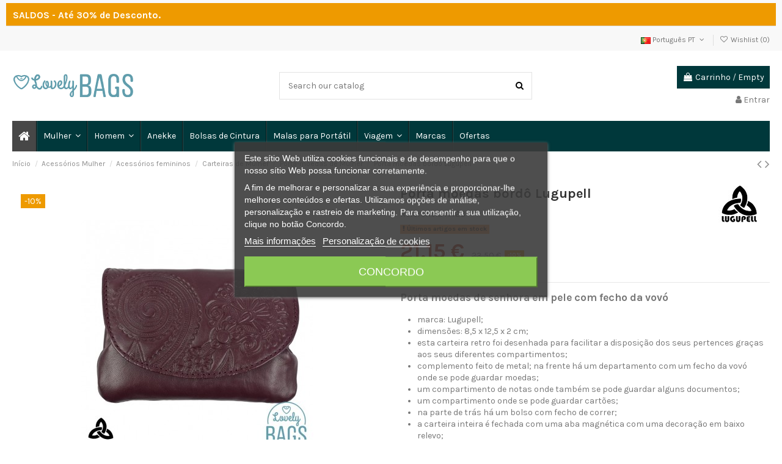

--- FILE ---
content_type: text/html; charset=utf-8
request_url: https://lovelybags.eu/pt/porta-moedas/665-porta-moedas-bordo-lugupell.html
body_size: 39646
content:
<!doctype html>
<html lang="pt">

<head>
    
        
  <meta charset="utf-8">


  <meta http-equiv="x-ua-compatible" content="ie=edge">



  


  
  



  <title>Porta moedas bordô Lugupell</title>
  
    
  
  
      
    <script id='lgcookieslaw_script_gtm'>
        window.dataLayer = window.dataLayer || [];
        function gtag(){
            dataLayer.push(arguments);
        }

        gtag('consent', 'default', {
            'ad_storage': 'denied',
            'ad_user_data': 'denied',
            'ad_personalization': 'denied',
            'analytics_storage': 'denied',
            'personalization_storage': 'granted',
            'security_storage': 'granted'
        });
    </script>
<script data-keepinline="true">
    var cdcGtmApi = '//lovelybags.eu/pt/module/cdc_googletagmanager/async';
    var ajaxShippingEvent = 1;
    var ajaxPaymentEvent = 1;

/* datalayer */
dataLayer = window.dataLayer || [];
    let cdcDatalayer = {"event":"view_item","pageCategory":"product","ecommerce":{"currency":"EUR","value":"21.15","items":[{"item_id":"pt665-1758","item_name":"Porta moedas bordo Lugupell","item_reference":"N428","item_brand":"Lugupell","item_category":"Acessorios Mulher","item_category2":"Acessorios femininos","item_category3":"Carteiras de Mulher","item_category4":"Porta-moedas de Mulher","item_variant":"Bordeaux","price":"21.15","price_tax_exc":"21.15","price_tax_inc":"21.15","quantity":1,"google_business_vertical":"retail"}]},"google_tag_params":{"ecomm_pagetype":"product","ecomm_prodid":"pt665-1758","ecomm_totalvalue":21.15,"ecomm_totalvalue_tax_exc":21.15,"ecomm_category":"Porta-moedas de Mulher"},"userLogged":0,"userId":"guest_810989"};
    dataLayer.push(cdcDatalayer);

/* call to GTM Tag */
    
(function(w,d,s,l,i){w[l]=w[l]||[];w[l].push({'gtm.start':new Date().getTime(),event:'gtm.js'});var f=d.getElementsByTagName(s)[0],j=d.createElement(s);j.async=true;j.src="https://load.s.lovelybags.eu/agvnuimyie.js?"+i;f.parentNode.insertBefore(j,f);})(window,document,'script','dataLayer','6rda9i7x=aWQ9R1RNLUtDREpYTVZD&page=1');


/* async call to avoid cache system for dynamic data */
dataLayer.push({
  'event': 'datalayer_ready'
});
</script>
  
  <meta name="description" content="Porta moedas de senhora em pele com fecho da vovó

marca: Lugupell; 
dimensões: 8,5 x 12,5 x 2 cm;
esta carteira retro foi desenhada para facilitar a disposição dos seus pertences graças aos seus diferentes compartimentos;
complemento feito de metal; na frente há um departamento com um fecho da vovó onde se pode guardar moedas;
um compartimento de notas onde também se pode guardar alguns documentos;
um compartimento onde se pode guardar cartões; 
na parte de trás há um bolso com fecho de correr;
a carteira inteira é fechada com uma aba magnética com uma decoração em baixo relevo;
feito na Catalunha com couro de alta qualidade.
">
  <meta name="keywords" content="">
    
      <link rel="canonical" href="https://lovelybags.eu/pt/porta-moedas/665-porta-moedas-bordo-lugupell.html">
    

  
          <link rel="alternate" href="https://lovelybags.eu/es/monederos-mujer/665-monedero-lugupell-burdeos.html" hreflang="es">
            <link rel="alternate" href="https://lovelybags.eu/es/monederos-mujer/665-monedero-lugupell-burdeos.html" hreflang="x-default">
                <link rel="alternate" href="https://lovelybags.eu/pt/porta-moedas/665-porta-moedas-bordo-lugupell.html" hreflang="pt-pt">
                <link rel="alternate" href="https://lovelybags.eu/ca/moneders-dona/665-moneder-lugupell-bordeus.html" hreflang="ca-es">
            

  
     <script type="application/ld+json">
 {
   "@context": "https://schema.org",
   "@type": "Organization",
   "name" : "Lovely Bags EU",
   "url" : "https://lovelybags.eu/pt/"
       ,"logo": {
       "@type": "ImageObject",
       "url":"https://lovelybags.eu/img/logo-1712165510.jpg"
     }
    }
</script>

<script type="application/ld+json">
  {
    "@context": "https://schema.org",
    "@type": "WebPage",
    "isPartOf": {
      "@type": "WebSite",
      "url":  "https://lovelybags.eu/pt/",
      "name": "Lovely Bags EU"
    },
    "name": "Porta moedas bordô Lugupell",
    "url":  "https://lovelybags.eu/pt/porta-moedas/665-porta-moedas-bordo-lugupell.html"
  }
</script>


  <script type="application/ld+json">
    {
      "@context": "https://schema.org",
      "@type": "BreadcrumbList",
      "itemListElement": [
                  {
            "@type": "ListItem",
            "position": 1,
            "name": "Início",
            "item": "https://lovelybags.eu/pt/"
          },              {
            "@type": "ListItem",
            "position": 2,
            "name": "Acessórios Mulher",
            "item": "https://lovelybags.eu/pt/acessorios-mulher-11"
          },              {
            "@type": "ListItem",
            "position": 3,
            "name": "Acessórios femininos",
            "item": "https://lovelybags.eu/pt/acessorios-femininos-28"
          },              {
            "@type": "ListItem",
            "position": 4,
            "name": "Carteiras de Mulher",
            "item": "https://lovelybags.eu/pt/carteiras-mulher-29"
          },              {
            "@type": "ListItem",
            "position": 5,
            "name": "Porta-moedas de Mulher",
            "item": "https://lovelybags.eu/pt/porta-moedas-50"
          },              {
            "@type": "ListItem",
            "position": 6,
            "name": "Porta moedas bordô Lugupell",
            "item": "https://lovelybags.eu/pt/porta-moedas/665-porta-moedas-bordo-lugupell.html"
          }          ]
    }
  </script>


  

  
    <script type="application/ld+json">
  {
    "@context": "https://schema.org/",
    "@type": "Product",
    "@id": "#product-snippet-id",
    "name": "Porta moedas bordô Lugupell",
    "description": "Porta moedas de senhora em pele com fecho da vovó  marca: Lugupell;  dimensões: 8,5 x 12,5 x 2 cm; esta carteira retro foi desenhada para facilitar a disposição dos seus pertences graças aos seus diferentes compartimentos; complemento feito de metal; na frente há um departamento com um fecho da vovó onde se pode guardar moedas; um compartimento de notas onde também se pode guardar alguns documentos; um compartimento onde se pode guardar cartões;  na parte de trás há um bolso com fecho de correr; a carteira inteira é fechada com uma aba magnética com uma decoração em baixo relevo; feito na Catalunha com couro de alta qualidade. ",
    "category": "Porta-moedas de Mulher",
    "image" :"https://lovelybags.eu/5998-home_default/porta-moedas-bordo-lugupell.jpg",    "sku": "N428",
    "mpn": "N428"
        ,
    "brand": {
      "@type": "Brand",
      "name": "Lugupell"
    }
    
            ,
    "offers": {
      "@type": "Offer",
      "priceCurrency": "EUR",
      "name": "Porta moedas bordô Lugupell",
      "price": "21.15",
      "url": "https://lovelybags.eu/pt/porta-moedas/665-1758-porta-moedas-bordo-lugupell.html#/114-cor-bordeaux",
      "priceValidUntil": "2026-01-31",
              "image": ["https://lovelybags.eu/5998-thickbox_default/porta-moedas-bordo-lugupell.jpg","https://lovelybags.eu/5999-thickbox_default/porta-moedas-bordo-lugupell.jpg","https://lovelybags.eu/6000-thickbox_default/porta-moedas-bordo-lugupell.jpg","https://lovelybags.eu/6001-thickbox_default/porta-moedas-bordo-lugupell.jpg"],
            "sku": "N428",
      "mpn": "N428",
                    "availability": "https://schema.org/InStock",
      "seller": {
        "@type": "Organization",
        "name": "Lovely Bags EU"
      }
    }
      }
</script>


  
    
  



    <meta property="og:type" content="product">
    <meta property="og:url" content="https://lovelybags.eu/pt/porta-moedas/665-porta-moedas-bordo-lugupell.html">
    <meta property="og:title" content="Porta moedas bordô Lugupell">
    <meta property="og:site_name" content="Lovely Bags EU">
    <meta property="og:description" content="Porta moedas de senhora em pele com fecho da vovó

marca: Lugupell; 
dimensões: 8,5 x 12,5 x 2 cm;
esta carteira retro foi desenhada para facilitar a disposição dos seus pertences graças aos seus diferentes compartimentos;
complemento feito de metal; na frente há um departamento com um fecho da vovó onde se pode guardar moedas;
um compartimento de notas onde também se pode guardar alguns documentos;
um compartimento onde se pode guardar cartões; 
na parte de trás há um bolso com fecho de correr;
a carteira inteira é fechada com uma aba magnética com uma decoração em baixo relevo;
feito na Catalunha com couro de alta qualidade.
">
            <meta property="og:image" content="https://lovelybags.eu/5998-thickbox_default/porta-moedas-bordo-lugupell.jpg">
        <meta property="og:image:width" content="1100">
        <meta property="og:image:height" content="1422">
    




      <meta name="viewport" content="initial-scale=1,user-scalable=no,maximum-scale=1,width=device-width">
  




  <link rel="icon" type="image/vnd.microsoft.icon" href="https://lovelybags.eu/img/favicon.ico?1712166569">
  <link rel="shortcut icon" type="image/x-icon" href="https://lovelybags.eu/img/favicon.ico?1712166569">
    




    <link rel="stylesheet" href="https://lovelybags.eu/themes/warehouse/assets/cache/theme-62c460289.css" type="text/css" media="all">




<link rel="preload" as="font"
      href="https://lovelybags.eu/themes/warehouse/assets/css/font-awesome/fonts/fontawesome-webfont.woff?v=4.7.0"
      type="font/woff" crossorigin="anonymous">
<link rel="preload" as="font"
      href="https://lovelybags.eu/themes/warehouse/assets/css/font-awesome/fonts/fontawesome-webfont.woff2?v=4.7.0"
      type="font/woff2" crossorigin="anonymous">


<link  rel="preload stylesheet"  as="style" href="https://lovelybags.eu/themes/warehouse/assets/css/font-awesome/css/font-awesome-preload.css"
       type="text/css" crossorigin="anonymous">





  

  <script>
        var AdvancedEmailGuardData = {"meta":{"isGDPREnabled":true,"isLegacyOPCEnabled":false,"isLegacyMAModuleEnabled":false,"validationError":null},"settings":{"recaptcha":{"type":"v2_cbx","key":"6LcnhcEaAAAAAHgk4rF0EL-TFLfrd_R-bHMQQzKD","forms":{"contact_us":{"size":"normal","align":"offset","offset":3},"register":{"size":"normal","align":"center","offset":1},"login":{"size":"normal","align":"center","offset":1},"reset_password":{"size":"normal","align":"center","offset":1},"quick_order":{"size":"normal","align":"center","offset":1},"newsletter":{"size":"normal","align":"left","offset":1}},"language":"browser","theme":"light","position":"inline","hidden":false,"deferred":false}},"context":{"ps":{"v17":true,"v17pc":true,"v17ch":true,"v16":false,"v161":false,"v15":false},"languageCode":"pt","pageName":"product"},"trans":{"genericError":"Ocorreu um erro, por favor tente novamente."}};
        var ETS_RV_CUSTOMER_IS_LOGGED = false;
        var ETS_RV_DEFAULT_LANGUAGE_MSG = "O idioma padr\u00e3o n\u00e3o pode estar vazio!";
        var ETS_RV_DEFAULT_RATE = 5;
        var ETS_RV_DESIGN_COLOR1 = 0;
        var ETS_RV_DISPLAY_RATE_AND_QUESTION = "button";
        var ETS_RV_PRESS_ENTER_ENABLED = 0;
        var ETS_RV_QUESTION_ENABLED = 1;
        var ETS_RV_RECAPTCHA_ENABLED = 0;
        var ETS_RV_RECAPTCHA_FOR = ["review","comment","reply","qa","qa_answer","qa_comment"];
        var ETS_RV_RECAPTCHA_SITE_KEY = "";
        var ETS_RV_RECAPTCHA_TYPE = "recaptcha_v2";
        var ETS_RV_RECAPTCHA_USER_REGISTERED = 1;
        var ETS_RV_RECAPTCHA_VALID = 0;
        var ETS_RV_REQUIRE_TITLE = 0;
        var ETS_RV_REVIEW_ENABLED = 1;
        var PS_ATTACHMENT_MAXIMUM_SIZE = 8388608;
        var PS_ATTACHMENT_MAXIMUM_SIZE_TEXT = "8 MB";
        var addJsDef = false;
        var back_office = 0;
        var baseDir = "\/";
        var elementorFrontendConfig = {"isEditMode":"","stretchedSectionContainer":"","instagramToken":"","is_rtl":false,"ajax_csfr_token_url":"https:\/\/lovelybags.eu\/pt\/module\/iqitelementor\/Actions?process=handleCsfrToken&ajax=1"};
        var ets_rv_datetime_picker = "{\"prevText\":\"\",\"nextText\":\"\",\"dateFormat\":\"yy-mm-dd\",\"currentText\":\"\",\"closeText\":\"\",\"ampm\":false,\"amNames\":[\"AM\",\"A\"],\"pmNames\":[\"PM\",\"P\"],\"timeFormat\":\"hh:mm:ss tt\",\"timeSuffix\":\"\",\"timeOnlyTitle\":\"\",\"timeText\":\"\",\"hourText\":\"\",\"minuteText\":\"\",\"maxDate\":\"2026-01-16 14:14:57\"}";
        var ets_rv_datetime_picker_closeText = "Feito";
        var ets_rv_datetime_picker_currentText = "Agora";
        var ets_rv_datetime_picker_hourText = "Hora";
        var ets_rv_datetime_picker_minuteText = "Minuto";
        var ets_rv_datetime_picker_timeOnlyTitle = "Escolha o hor\u00e1rio";
        var ets_rv_datetime_picker_timeText = "Tempo";
        var ets_rv_please_sign_dislike = "Por favor, entre ou registre-se para n\u00e3o gostar";
        var ets_rv_please_sign_like = "Por favor, entre ou registre-se para gostar";
        var ets_rv_please_sign_question = "Fa\u00e7a login ou registre-se para fazer sua pergunta";
        var ets_rv_please_sign_review = "Fa\u00e7a login ou registre-se para escrever sua revis\u00e3o";
        var file_is_to_large_text = "O arquivo \u00e9 muito grande. Tamanho m\u00e1ximo permitido: %s";
        var file_not_valid_text = "O tipo de arquivo n\u00e3o \u00e9 permitido";
        var iqitTheme = {"rm_sticky":"0","rm_breakpoint":0,"op_preloader":"0","cart_style":"floating","cart_confirmation":"modal","h_layout":"1","f_fixed":"","f_layout":"2","h_absolute":"0","h_sticky":"menu","hw_width":"inherit","mm_content":"desktop","hm_submenu_width":"default","h_search_type":"full","pl_lazyload":true,"pl_infinity":false,"pl_rollover":true,"pl_crsl_autoplay":false,"pl_slider_ld":5,"pl_slider_d":4,"pl_slider_t":3,"pl_slider_p":2,"pp_thumbs":"bottom","pp_zoom":"inner","pp_image_layout":"carousel","pp_tabs":"tabh","pl_grid_qty":false};
        var iqitcompare = {"nbProducts":0};
        var iqitextendedproduct = {"speed":"70","hook":"modal"};
        var iqitfdc_from = 0;
        var iqitmegamenu = {"sticky":"false","containerSelector":"#wrapper > .container"};
        var iqitwishlist = {"nbProducts":0};
        var isLogged = false;
        var language_code = "pt";
        var prestashop = {"cart":{"products":[],"totals":{"total":{"type":"total","label":"Total","amount":0,"value":"0,00\u00a0\u20ac"},"total_including_tax":{"type":"total","label":"Total (com IVA)","amount":0,"value":"0,00\u00a0\u20ac"},"total_excluding_tax":{"type":"total","label":"Total (sem IVA)","amount":0,"value":"0,00\u00a0\u20ac"}},"subtotals":{"products":{"type":"products","label":"Subtotal","amount":0,"value":"0,00\u00a0\u20ac"},"discounts":null,"shipping":{"type":"shipping","label":"Envio","amount":0,"value":""},"tax":null},"products_count":0,"summary_string":"0 artigos","vouchers":{"allowed":1,"added":[]},"discounts":[],"minimalPurchase":0,"minimalPurchaseRequired":""},"currency":{"id":1,"name":"Euro","iso_code":"EUR","iso_code_num":"978","sign":"\u20ac"},"customer":{"lastname":null,"firstname":null,"email":null,"birthday":null,"newsletter":null,"newsletter_date_add":null,"optin":null,"website":null,"company":null,"siret":null,"ape":null,"is_logged":false,"gender":{"type":null,"name":null},"addresses":[]},"country":{"id_zone":1,"id_currency":1,"call_prefix":34,"iso_code":"ES","active":"1","contains_states":"1","need_identification_number":"0","need_zip_code":"1","zip_code_format":"NNNNN","display_tax_label":"1","name":"Spain","id":6},"language":{"name":"Portugu\u00eas PT (Portuguese)","iso_code":"pt","locale":"pt-PT","language_code":"pt-pt","active":"1","is_rtl":"0","date_format_lite":"Y-m-d","date_format_full":"Y-m-d H:i:s","id":2},"page":{"title":"","canonical":"https:\/\/lovelybags.eu\/pt\/porta-moedas\/665-porta-moedas-bordo-lugupell.html","meta":{"title":"Porta moedas bord\u00f4 Lugupell","description":"Porta moedas de senhora em pele\u00a0com fecho da vov\u00f3\n\nmarca: Lugupell;\u00a0\ndimens\u00f5es: 8,5 x 12,5 x 2 cm;\nesta carteira retro foi desenhada para facilitar a disposi\u00e7\u00e3o dos seus pertences gra\u00e7as aos seus diferentes compartimentos;\ncomplemento feito de metal; na frente h\u00e1 um departamento com um fecho da vov\u00f3 onde se pode guardar moedas;\num compartimento de notas onde tamb\u00e9m se pode guardar alguns documentos;\num\u00a0compartimento onde se pode guardar cart\u00f5es;\u00a0\nna parte de tr\u00e1s h\u00e1 um bolso com fecho de correr;\na carteira inteira \u00e9 fechada com uma aba magn\u00e9tica com uma decora\u00e7\u00e3o em baixo relevo;\nfeito na Catalunha com couro de alta qualidade.\n","keywords":"","robots":"index"},"page_name":"product","body_classes":{"lang-pt":true,"lang-rtl":false,"country-ES":true,"currency-EUR":true,"layout-full-width":true,"page-product":true,"tax-display-enabled":true,"page-customer-account":false,"product-id-665":true,"product-Porta moedas bord\u00f4 Lugupell":true,"product-id-category-50":true,"product-id-manufacturer-5":true,"product-id-supplier-1":true,"product-available-for-order":true},"admin_notifications":[],"password-policy":{"feedbacks":{"0":"Muito fraco","1":"Fraco","2":"M\u00e9dio","3":"Forte","4":"Muito forte","Straight rows of keys are easy to guess":"As linhas rectas de teclas s\u00e3o f\u00e1ceis de adivinhar","Short keyboard patterns are easy to guess":"Os padr\u00f5es curtos do teclado s\u00e3o f\u00e1ceis de adivinhar","Use a longer keyboard pattern with more turns":"Utilizar um padr\u00e3o de teclado mais longo com mais voltas","Repeats like \"aaa\" are easy to guess":"Repeti\u00e7\u00f5es como \"aaa\" s\u00e3o f\u00e1ceis de adivinhar","Repeats like \"abcabcabc\" are only slightly harder to guess than \"abc\"":"Repeti\u00e7\u00f5es como \"abcabcabc\" s\u00e3o apenas ligeiramente mais dif\u00edceis de adivinhar do que \"abc\"","Sequences like abc or 6543 are easy to guess":"Sequ\u00eancias como \"abc\" ou \"6543\" s\u00e3o f\u00e1ceis de adivinhar","Recent years are easy to guess":"Os \u00faltimos anos s\u00e3o f\u00e1ceis de adivinhar","Dates are often easy to guess":"As datas s\u00e3o muitas vezes f\u00e1ceis de adivinhar","This is a top-10 common password":"Esta \u00e9 uma das 10 palavras-passe mais comuns","This is a top-100 common password":"Esta \u00e9 uma das top-100 palavras-passe mais usadas e comuns","This is a very common password":"Esta \u00e9 uma palavra-passe muito comum","This is similar to a commonly used password":"Isto \u00e9 semelhante a uma palavra-passe comummente utilizada","A word by itself is easy to guess":"Uma palavra por si s\u00f3 \u00e9 f\u00e1cil de adivinhar","Names and surnames by themselves are easy to guess":"Os nomes e apelidos por si s\u00f3 s\u00e3o f\u00e1ceis de adivinhar","Common names and surnames are easy to guess":"Os nomes comuns e os apelidos s\u00e3o f\u00e1ceis de adivinhar","Use a few words, avoid common phrases":"Utilizar poucas palavras, evitar frases comuns","No need for symbols, digits, or uppercase letters":"N\u00e3o s\u00e3o necess\u00e1rios s\u00edmbolos, d\u00edgitos ou letras mai\u00fasculas","Avoid repeated words and characters":"Evitar palavras e caracteres repetidos","Avoid sequences":"Evitar sequ\u00eancias","Avoid recent years":"Evitar os \u00faltimos anos","Avoid years that are associated with you":"Evitar os anos que lhe est\u00e3o associados","Avoid dates and years that are associated with you":"Evitar datas e anos que estejam associados a si","Capitalization doesn't help very much":"A capitaliza\u00e7\u00e3o n\u00e3o ajuda muito","All-uppercase is almost as easy to guess as all-lowercase":"As mai\u00fasculas s\u00e3o quase t\u00e3o f\u00e1ceis de adivinhar como as min\u00fasculas","Reversed words aren't much harder to guess":"As palavras invertidas n\u00e3o s\u00e3o muito mais dif\u00edceis de adivinhar","Predictable substitutions like '@' instead of 'a' don't help very much":"As substitui\u00e7\u00f5es previs\u00edveis como \"@\" em vez de \"a\" n\u00e3o ajudam muito","Add another word or two. Uncommon words are better.":"Acrescentar mais uma ou duas palavras. As palavras pouco comuns s\u00e3o melhores."}}},"shop":{"name":"Lovely Bags EU","logo":"https:\/\/lovelybags.eu\/img\/logo-1712165510.jpg","stores_icon":"https:\/\/lovelybags.eu\/img\/logo_stores.png","favicon":"https:\/\/lovelybags.eu\/img\/favicon.ico"},"core_js_public_path":"\/themes\/","urls":{"base_url":"https:\/\/lovelybags.eu\/","current_url":"https:\/\/lovelybags.eu\/pt\/porta-moedas\/665-porta-moedas-bordo-lugupell.html","shop_domain_url":"https:\/\/lovelybags.eu","img_ps_url":"https:\/\/lovelybags.eu\/img\/","img_cat_url":"https:\/\/lovelybags.eu\/img\/c\/","img_lang_url":"https:\/\/lovelybags.eu\/img\/l\/","img_prod_url":"https:\/\/lovelybags.eu\/img\/p\/","img_manu_url":"https:\/\/lovelybags.eu\/img\/m\/","img_sup_url":"https:\/\/lovelybags.eu\/img\/su\/","img_ship_url":"https:\/\/lovelybags.eu\/img\/s\/","img_store_url":"https:\/\/lovelybags.eu\/img\/st\/","img_col_url":"https:\/\/lovelybags.eu\/img\/co\/","img_url":"https:\/\/lovelybags.eu\/themes\/warehouse\/assets\/img\/","css_url":"https:\/\/lovelybags.eu\/themes\/warehouse\/assets\/css\/","js_url":"https:\/\/lovelybags.eu\/themes\/warehouse\/assets\/js\/","pic_url":"https:\/\/lovelybags.eu\/upload\/","theme_assets":"https:\/\/lovelybags.eu\/themes\/warehouse\/assets\/","theme_dir":"https:\/\/lovelybags.eu\/themes\/warehouse\/","pages":{"address":"https:\/\/lovelybags.eu\/pt\/endereco","addresses":"https:\/\/lovelybags.eu\/pt\/enderecos","authentication":"https:\/\/lovelybags.eu\/pt\/inicio-de-sessao","manufacturer":"https:\/\/lovelybags.eu\/pt\/brands","cart":"https:\/\/lovelybags.eu\/pt\/carrinho","category":"https:\/\/lovelybags.eu\/pt\/index.php?controller=category","cms":"https:\/\/lovelybags.eu\/pt\/index.php?controller=cms","contact":"https:\/\/lovelybags.eu\/pt\/contacte-nos","discount":"https:\/\/lovelybags.eu\/pt\/descontos","guest_tracking":"https:\/\/lovelybags.eu\/pt\/seguimento-de-visitante","history":"https:\/\/lovelybags.eu\/pt\/historico-de-encomendas","identity":"https:\/\/lovelybags.eu\/pt\/identidade","index":"https:\/\/lovelybags.eu\/pt\/","my_account":"https:\/\/lovelybags.eu\/pt\/a-minha-conta","order_confirmation":"https:\/\/lovelybags.eu\/pt\/confirmacao-encomenda","order_detail":"https:\/\/lovelybags.eu\/pt\/index.php?controller=order-detail","order_follow":"https:\/\/lovelybags.eu\/pt\/acompanhar-encomenda","order":"https:\/\/lovelybags.eu\/pt\/encomenda","order_return":"https:\/\/lovelybags.eu\/pt\/index.php?controller=order-return","order_slip":"https:\/\/lovelybags.eu\/pt\/nota-de-encomenda","pagenotfound":"https:\/\/lovelybags.eu\/pt\/erro-404","password":"https:\/\/lovelybags.eu\/pt\/recuperar-palavra-passe","pdf_invoice":"https:\/\/lovelybags.eu\/pt\/index.php?controller=pdf-invoice","pdf_order_return":"https:\/\/lovelybags.eu\/pt\/index.php?controller=pdf-order-return","pdf_order_slip":"https:\/\/lovelybags.eu\/pt\/index.php?controller=pdf-order-slip","prices_drop":"https:\/\/lovelybags.eu\/pt\/promocoes","product":"https:\/\/lovelybags.eu\/pt\/index.php?controller=product","registration":"https:\/\/lovelybags.eu\/pt\/index.php?controller=registration","search":"https:\/\/lovelybags.eu\/pt\/pesquisa","sitemap":"https:\/\/lovelybags.eu\/pt\/mapa-do-site","stores":"https:\/\/lovelybags.eu\/pt\/lojas","supplier":"https:\/\/lovelybags.eu\/pt\/fornecedores","new_products":"https:\/\/lovelybags.eu\/pt\/novos-produtos","brands":"https:\/\/lovelybags.eu\/pt\/brands","register":"https:\/\/lovelybags.eu\/pt\/index.php?controller=registration","order_login":"https:\/\/lovelybags.eu\/pt\/encomenda?login=1"},"alternative_langs":{"es":"https:\/\/lovelybags.eu\/es\/monederos-mujer\/665-monedero-lugupell-burdeos.html","pt-pt":"https:\/\/lovelybags.eu\/pt\/porta-moedas\/665-porta-moedas-bordo-lugupell.html","ca-es":"https:\/\/lovelybags.eu\/ca\/moneders-dona\/665-moneder-lugupell-bordeus.html"},"actions":{"logout":"https:\/\/lovelybags.eu\/pt\/?mylogout="},"no_picture_image":{"bySize":{"small_default":{"url":"https:\/\/lovelybags.eu\/img\/p\/pt-default-small_default.jpg","width":98,"height":127},"cart_default":{"url":"https:\/\/lovelybags.eu\/img\/p\/pt-default-cart_default.jpg","width":125,"height":162},"home_default":{"url":"https:\/\/lovelybags.eu\/img\/p\/pt-default-home_default.jpg","width":236,"height":305},"large_default":{"url":"https:\/\/lovelybags.eu\/img\/p\/pt-default-large_default.jpg","width":381,"height":492},"medium_default":{"url":"https:\/\/lovelybags.eu\/img\/p\/pt-default-medium_default.jpg","width":452,"height":584},"thickbox_default":{"url":"https:\/\/lovelybags.eu\/img\/p\/pt-default-thickbox_default.jpg","width":1100,"height":1422}},"small":{"url":"https:\/\/lovelybags.eu\/img\/p\/pt-default-small_default.jpg","width":98,"height":127},"medium":{"url":"https:\/\/lovelybags.eu\/img\/p\/pt-default-large_default.jpg","width":381,"height":492},"large":{"url":"https:\/\/lovelybags.eu\/img\/p\/pt-default-thickbox_default.jpg","width":1100,"height":1422},"legend":""}},"configuration":{"display_taxes_label":true,"display_prices_tax_incl":true,"is_catalog":false,"show_prices":true,"opt_in":{"partner":true},"quantity_discount":{"type":"discount","label":"Desconto por unidade"},"voucher_enabled":1,"return_enabled":1},"field_required":[],"breadcrumb":{"links":[{"title":"In\u00edcio","url":"https:\/\/lovelybags.eu\/pt\/"},{"title":"Acess\u00f3rios Mulher","url":"https:\/\/lovelybags.eu\/pt\/acessorios-mulher-11"},{"title":"Acess\u00f3rios femininos","url":"https:\/\/lovelybags.eu\/pt\/acessorios-femininos-28"},{"title":"Carteiras de Mulher","url":"https:\/\/lovelybags.eu\/pt\/carteiras-mulher-29"},{"title":"Porta-moedas de Mulher","url":"https:\/\/lovelybags.eu\/pt\/porta-moedas-50"},{"title":"Porta moedas bord\u00f4 Lugupell","url":"https:\/\/lovelybags.eu\/pt\/porta-moedas\/665-porta-moedas-bordo-lugupell.html"}],"count":6},"link":{"protocol_link":"https:\/\/","protocol_content":"https:\/\/"},"time":1768569297,"static_token":"acb3fb57566c344ddaf651c106040b1f","token":"f5925f9598e80f2e363f594286613a36","debug":false};
        var productCommentPostErrorMessage = "Desculpe, seu revis\u00e3o n\u00e3o pode ser postado.";
        var productCommentUpdatePostErrorMessage = "Desculpe, sua avalia\u00e7\u00e3o de revis\u00e3o n\u00e3o pode ser enviada.";
        var psemailsubscription_subscription = "https:\/\/lovelybags.eu\/pt\/module\/ps_emailsubscription\/subscription";
      </script>



  
<script type="text/javascript">
    var lgcookieslaw_consent_mode = 1;
    var lgcookieslaw_banner_url_ajax_controller = "https://lovelybags.eu/pt/module/lgcookieslaw/ajax";     var lgcookieslaw_cookie_values = null;     var lgcookieslaw_saved_preferences = 0;
    var lgcookieslaw_ajax_calls_token = "1bc389d3cabb5be9581c7347e98e6241";
    var lgcookieslaw_reload = 0;
    var lgcookieslaw_block_navigation = 0;
    var lgcookieslaw_banner_position = 3;
    var lgcookieslaw_show_fixed_button = 0;
    var lgcookieslaw_save_user_consent = 1;
    var lgcookieslaw_reject_cookies_when_closing_banner = 0;
</script>

<script src="https://www.paypal.com/sdk/js?client-id=AQWFZntsNVXpyymJ2VVC-mlW7HdZco466D9JtTaZ_XKu7CHVLKn4tp-eOMbEZPbp6Vz8wgwbZTEpIvlB&currency=EUR&components=messages,buttons&enable-funding=paylater"></script>
	<style name="nxtalvariantspro">
		
		.nxtal-variant-attributes li .showmore,
		.quickview .nxtal-variant-attributes li .showmore,
		.nxtal-variant-box .nxtal-variant-attributes li a{
								}
		.nxtal-variant-box .nxtal-variant-attributes li a .current-price,
		.nxtal-variant-box .nxtal-variant-attributes li a .variant-attribute-name {
					}
		.nxtal-variant-box .nxtal-variant-attributes li.active a{
								}
		.nxtal-variant-box .nxtal-variant-attributes li.active a .current-price,
		.nxtal-variant-box .nxtal-variant-attributes li.active a .variant-attribute-name {
					}
	
		.thumbnail-container [data-image="1"] .nxtal-variant-attributes li{
								}
		.thumbnail-container .nxtal-variant-attributes li{
								}
		
		.nxtal-variant-attributes li .showmore,
		.quickview .nxtal-variant-attributes li .showmore,
		.thumbnail-container .nxtal-variant-attributes li a{
					}
		
		.quickview .product-additional-info .nxtal-variant-box  div.showmore,
		#product .product-additional-info .nxtal-variant-box  div.showmore,
		.quickview .product-additional-info .nxtal-variant-box [data-image="1"] .nxtal-variant-attributes li a,
		#product .product-additional-info .nxtal-variant-box [data-image="1"] .nxtal-variant-attributes li a{
			height : 80px;			width : 60px;		}
		
		.quickview .product-additional-info .nxtal-variant-box  div.showmore,
		#product .product-additional-info .nxtal-variant-box  div.showmore,
		.quickview .product-additional-info .nxtal-variant-box .nxtal-variant-attributes li a,
		#product .product-additional-info .nxtal-variant-box .nxtal-variant-attributes li a{
			min-height : 80px;			min-width : 60px;		}
	
	
				
			</style>







    <style type="text/css">.color1{color: #ee9a00!important;fill: #ee9a00!important} .background1{background: #ee9a00!important;border-color: #ee9a00!important} .hover1:hover{color:#ee9a00!important;fill:#ee9a00!important} .bg_hover1:hover{background:#ee9a00!important;border-color: #ee9a00!important} .bd_hover1:hover{border-color:#ee9a00!important} .border1{border-color: #ee9a00!important} .bg1.active{background:#ee9a00!important;border-color: #ee9a00!important}
.background2{background: #04656b!important;border-color: #04656b!important}
.bg_hover3:hover,.bg_hover3.active,.bg_hover3.current{background:#ee9a00!important;border-color: #ee9a00!important} .bd_hover3:hover,.bd_hover3.active,.bd_hover3.current{border-color:#ee9a00!important} .bg3.active{background:#ee9a00!important;border-color: #ee9a00!important}
.color4{color: #48AF1A!important;fill: #48AF1A!important}
.color5{color: #2fb5d2!important;fill: #2fb5d2!important}
</style>
<script type="text/javascript">
    (function() {
        window.sib = {
            equeue: [],
            client_key: "xke3v4nxypb5xcw07o2cbwfd"
        };

    
        window.sendinblue = { } ;
        for (var j = ['track', 'identify', 'trackLink', 'page'], i = 0; i < j.length; i++) {
            (function(k) {
                window.sendinblue[k] = function() {
                    var arg = Array.prototype.slice.call(arguments);
                    (window.sib[k] || function() {
                        var t = { } ;
                        t[k] = arg;
                        window.sib.equeue.push(t);
                    })(arg[0], arg[1], arg[2]);
                };
            })(j[i]);
        }
        var n = document.createElement("script"),
            i = document.getElementsByTagName("script")[0];
        n.type = "text/javascript", n.id = "sendinblue-js", n.async = !0, n.src = "https://sibautomation.com/sa.js?plugin=prestashop&key=" + window.sib.client_key, i.parentNode.insertBefore(n, i), window.sendinblue.page();
    })();
</script>



    
            <meta property="product:pretax_price:amount" content="21.15">
        <meta property="product:pretax_price:currency" content="EUR">
        <meta property="product:price:amount" content="21.15">
        <meta property="product:price:currency" content="EUR">
        
    

    </head>

<body id="product" class="lang-pt country-es currency-eur layout-full-width page-product tax-display-enabled product-id-665 product-porta-moedas-bordo-lugupell product-id-category-50 product-id-manufacturer-5 product-id-supplier-1 product-available-for-order body-desktop-header-style-w-1">


    




    <noscript><!-- Google Tag Manager (noscript) -->
<iframe src="https://load.s.lovelybags.eu/ns.html?id=GTM-KCDJXMVC" height="0" width="0"></iframe>
<!-- End Google Tag Manager (noscript) --></noscript>



<main id="main-page-content"  >
    
            

    <header id="header" class="desktop-header-style-w-1">
        
            
  <div class="header-banner">
    

            <div class="elementor-displayBanner">
            		<style class="elementor-frontend-stylesheet">.elementor-element.elementor-element-xhpo0qd{background-color:#f8f9fa;}</style>
				<div class="elementor">
											                        <div class="elementor-section elementor-element elementor-element-xhpo0qd elementor-top-section elementor-section-boxed elementor-section-height-default elementor-section-height-default" data-element_type="section">
                            
                           

                            <div class="elementor-container  elementor-column-gap-narrow      "
                                                                >
                                <div class="elementor-row  ">
                                                                
                            		<div class="elementor-column elementor-element elementor-element-mws5xk0 elementor-col-100 elementor-top-column" data-element_type="column">
			<div class="elementor-column-wrap elementor-element-populated">
				<div class="elementor-widget-wrap">
		        <div class="elementor-widget elementor-element elementor-element-v9bysom elementor-widget-html" data-element_type="html">
                <div class="elementor-widget-container">
            <div style=" background-color: #ee9a00; border-bottom: 1px solid gainsboro;">
        <table style="overflow-x:auto;">
            <tr>
                <th><h3 style="text-align: left; padding-top: 10px; padding-left: 10px; font-size: 15.75; font-family: karla, sans-serif; color:rgb(255,255,255); vertical-align: center;">SALDOS - Até 30% de Desconto.</h3></th>
                <th></th>
            </tr>
        </table>
    </div>        </div>
                </div>
        				</div>
			</div>
		</div>
		                             
                                                            </div>
                                
                                                            </div>
                        </div>
                							</div>
		
        </div>
    



  </div>




            <nav class="header-nav">
        <div class="container">
    
        <div class="row justify-content-between">
            <div class="col col-auto col-md left-nav">
                                            <div class="block-iqitlinksmanager block-iqitlinksmanager-2 block-links-inline d-inline-block">
            <ul>
                            </ul>
        </div>
    
            </div>
            <div class="col col-auto center-nav text-center">
                
             </div>
            <div class="col col-auto col-md right-nav text-right">
                

<div id="language_selector" class="d-inline-block">
    <div class="language-selector-wrapper d-inline-block">
        <div class="language-selector dropdown js-dropdown">
            <a class="expand-more" data-toggle="dropdown" data-iso-code="pt"><img width="16" height="11" src="https://lovelybags.eu/img/l/2.jpg" alt="Português PT" class="img-fluid lang-flag" /> Português PT <i class="fa fa-angle-down fa-fw" aria-hidden="true"></i></a>
            <div class="dropdown-menu">
                <ul>
                                            <li >
                            <a href="https://lovelybags.eu/es/monederos-mujer/665-monedero-lugupell-burdeos.html" rel="alternate" hreflang="es"
                               class="dropdown-item"><img width="16" height="11" src="https://lovelybags.eu/img/l/1.jpg" alt="Español" class="img-fluid lang-flag"  data-iso-code="es"/> Español</a>
                        </li>
                                            <li  class="current" >
                            <a href="https://lovelybags.eu/pt/porta-moedas/665-porta-moedas-bordo-lugupell.html" rel="alternate" hreflang="pt"
                               class="dropdown-item"><img width="16" height="11" src="https://lovelybags.eu/img/l/2.jpg" alt="Português PT" class="img-fluid lang-flag"  data-iso-code="pt"/> Português PT</a>
                        </li>
                                            <li >
                            <a href="https://lovelybags.eu/ca/moneders-dona/665-moneder-lugupell-bordeus.html" rel="alternate" hreflang="ca"
                               class="dropdown-item"><img width="16" height="11" src="https://lovelybags.eu/img/l/3.jpg" alt="Català" class="img-fluid lang-flag"  data-iso-code="ca"/> Català</a>
                        </li>
                                    </ul>
            </div>
        </div>
    </div>
</div>
<div class="d-inline-block">
    <a href="//lovelybags.eu/pt/module/iqitwishlist/view">
        <i class="fa fa-heart-o fa-fw" aria-hidden="true"></i> Wishlist (<span
                id="iqitwishlist-nb"></span>)
    </a>
</div>

             </div>
        </div>

                        </div>
            </nav>
        



<div id="desktop-header" class="desktop-header-style-1">
    
            
<div class="header-top">
    <div id="desktop-header-container" class="container">
        <div class="row align-items-center">
                            <div class="col col-auto col-header-left">
                    <div id="desktop_logo">
                        
  <a href="https://lovelybags.eu/pt/">
    <img class="logo img-fluid"
         src="https://lovelybags.eu/img/logo-1712165510.jpg"
                  alt="Lovely Bags EU"
         width="200"
         height="40"
    >
  </a>

                    </div>
                    
                </div>
                <div class="col col-header-center">
                                        <!-- Block search module TOP -->

<!-- Block search module TOP -->
<div id="search_widget" class="search-widget" data-search-controller-url="https://lovelybags.eu/pt/module/iqitsearch/searchiqit">
    <form method="get" action="https://lovelybags.eu/pt/module/iqitsearch/searchiqit">
        <div class="input-group">
            <input type="text" name="s" value="" data-all-text="Show all results"
                   data-blog-text="Blog post"
                   data-product-text="Product"
                   data-brands-text="Marca"
                   autocomplete="off" autocorrect="off" autocapitalize="off" spellcheck="false"
                   placeholder="Search our catalog" class="form-control form-search-control" />
            <button type="submit" class="search-btn">
                <i class="fa fa-search"></i>
            </button>
        </div>
    </form>
</div>
<!-- /Block search module TOP -->

<!-- /Block search module TOP -->


                    
                </div>
                        <div class="col col-auto col-header-right text-right">
                                    
                                            <div id="ps-shoppingcart-wrapper">
    <div id="ps-shoppingcart"
         class="header-cart-default ps-shoppingcart dropdown">
         <div id="blockcart" class="blockcart cart-preview"
         data-refresh-url="//lovelybags.eu/pt/module/ps_shoppingcart/ajax">
        <a id="cart-toogle" class="cart-toogle header-btn header-cart-btn" data-toggle="dropdown" data-display="static">
            <i class="fa fa-shopping-bag fa-fw icon" aria-hidden="true"><span class="cart-products-count-btn  d-none">0</span></i>
            <span class="info-wrapper">
            <span class="title">Carrinho</span>
            <span class="cart-toggle-details">
            <span class="text-faded cart-separator"> / </span>
                            Empty
                        </span>
            </span>
        </a>
        <div id="_desktop_blockcart-content" class="dropdown-menu-custom dropdown-menu">
    <div id="blockcart-content" class="blockcart-content" >
        <div class="cart-title">
            <span class="modal-title">Carrinho de compras</span>
            <button type="button" id="js-cart-close" class="close">
                <span>×</span>
            </button>
            <hr>
        </div>
                    <span class="no-items">Não existem mais artigos no seu carrinho de compras</span>
            </div>
</div> </div>




    </div>
</div>

                                        
                
                <div id="user_info">
            <a
                href="https://lovelybags.eu/pt/inicio-de-sessao?back=https%3A%2F%2Flovelybags.eu%2Fpt%2Fporta-moedas%2F665-porta-moedas-bordo-lugupell.html"
                title="Inicie sessão na sua conta de cliente"
                rel="nofollow"
        ><i class="fa fa-user" aria-hidden="true"></i>
            <span>Entrar</span>
        </a>
    </div>


                
            </div>
            <div class="col-12">
                <div class="row">
                    
                </div>
            </div>
        </div>
    </div>
</div>
<div class="container iqit-megamenu-container"><div id="iqitmegamenu-wrapper" class="iqitmegamenu-wrapper iqitmegamenu-all">
	<div class="container container-iqitmegamenu">
		<div id="iqitmegamenu-horizontal" class="iqitmegamenu  clearfix" role="navigation">

						
			<nav id="cbp-hrmenu" class="cbp-hrmenu cbp-horizontal cbp-hrsub-narrow">
				<ul>
											<li id="cbp-hrmenu-tab-1"
							class="cbp-hrmenu-tab cbp-hrmenu-tab-1 cbp-onlyicon ">
							<a href="https://lovelybags.eu/pt/" class="nav-link" 
										>
										

										<span class="cbp-tab-title"> <i
												class="icon fa fa-home cbp-mainlink-icon"></i>
											</span>
																			</a>
																</li>
												<li id="cbp-hrmenu-tab-2"
							class="cbp-hrmenu-tab cbp-hrmenu-tab-2  cbp-has-submeu">
							<a href="https://lovelybags.eu/pt/acessorios-mulher-11" class="nav-link" 
										>
										

										<span class="cbp-tab-title">
											Mulher											<i class="fa fa-angle-down cbp-submenu-aindicator"></i></span>
																			</a>
																			<div class="cbp-hrsub col-12">
											<div class="cbp-hrsub-inner">
												<div class="container iqitmegamenu-submenu-container">
													
																																													




<div class="row menu_row menu-element  first_rows menu-element-id-1">
                

                                                




    <div class="col-3 cbp-menu-column cbp-menu-element menu-element-id-2 cbp-empty-column">
        <div class="cbp-menu-column-inner">
                        
                                                            <span class="cbp-column-title nav-link transition-300">Malas </span>
                                    
                
            

                                                




<div class="row menu_row menu-element  menu-element-id-6">
                

                                                




    <div class="col-12 cbp-menu-column cbp-menu-element menu-element-id-8 ">
        <div class="cbp-menu-column-inner">
                        
                
                
                                            <ul class="cbp-links cbp-valinks cbp-valinks-vertical">
                                                                                                <li><a href="https://lovelybags.eu/pt/bolsas-mulher-22"
                                           >Malas</a>
                                    </li>
                                                                                    </ul>
                    
                
            

            
            </div>    </div>
                            
                </div>
                                    




<div class="row menu_row menu-element  menu-element-id-14">
                

                                                




    <div class="col-12 cbp-menu-column cbp-menu-element menu-element-id-16 ">
        <div class="cbp-menu-column-inner">
                        
                
                
                                            <ul class="cbp-links cbp-valinks cbp-valinks-vertical">
                                                                                                <li><a href="https://lovelybags.eu/pt/malas-tiracolo-24"
                                           >Mala Tiracolo</a>
                                    </li>
                                                                                    </ul>
                    
                
            

            
            </div>    </div>
                            
                </div>
                                    




<div class="row menu_row menu-element  menu-element-id-15">
                

                                                




    <div class="col-12 cbp-menu-column cbp-menu-element menu-element-id-17 ">
        <div class="cbp-menu-column-inner">
                        
                
                
                                            <ul class="cbp-links cbp-valinks cbp-valinks-vertical">
                                                                                                <li><a href="https://lovelybags.eu/pt/mochila-de-mulher-26"
                                           >Mochilas</a>
                                    </li>
                                                                                    </ul>
                    
                
            

            
            </div>    </div>
                            
                </div>
                                    




<div class="row menu_row menu-element  menu-element-id-18">
                

                                                




    <div class="col-12 cbp-menu-column cbp-menu-element menu-element-id-23 ">
        <div class="cbp-menu-column-inner">
                        
                
                
                                            <ul class="cbp-links cbp-valinks cbp-valinks-vertical">
                                                                                                <li><a href="https://lovelybags.eu/pt/malas-mochila-25"
                                           >Malas Mochila</a>
                                    </li>
                                                                                    </ul>
                    
                
            

            
            </div>    </div>
                            
                </div>
                                    




<div class="row menu_row menu-element  menu-element-id-19">
                

                                                




    <div class="col-12 cbp-menu-column cbp-menu-element menu-element-id-24 ">
        <div class="cbp-menu-column-inner">
                        
                
                
                                            <ul class="cbp-links cbp-valinks cbp-valinks-vertical">
                                                                                                <li><a href="https://lovelybags.eu/pt/malas-de-praia-e-rafia-80"
                                           >Malas de Praia e Ráfia</a>
                                    </li>
                                                                                    </ul>
                    
                
            

            
            </div>    </div>
                            
                </div>
                                    




<div class="row menu_row menu-element  menu-element-id-20">
                

                                                




    <div class="col-12 cbp-menu-column cbp-menu-element menu-element-id-25 ">
        <div class="cbp-menu-column-inner">
                        
                
                
                                            <ul class="cbp-links cbp-valinks cbp-valinks-vertical">
                                                                                                <li><a href="https://lovelybags.eu/pt/malas-em-pele-37"
                                           >Malas em Pele</a>
                                    </li>
                                                                                    </ul>
                    
                
            

            
            </div>    </div>
                            
                </div>
                                    




<div class="row menu_row menu-element  menu-element-id-21">
                

                                                




    <div class="col-12 cbp-menu-column cbp-menu-element menu-element-id-26 ">
        <div class="cbp-menu-column-inner">
                        
                
                
                                            <ul class="cbp-links cbp-valinks cbp-valinks-vertical">
                                                                                                <li><a href="https://lovelybags.eu/pt/bolsa-para-telemovel-71"
                                           >Bolsas para Telemóvel</a>
                                    </li>
                                                                                    </ul>
                    
                
            

            
            </div>    </div>
                            
                </div>
                            
            </div>    </div>
                                    




    <div class="col-3 cbp-menu-column cbp-menu-element menu-element-id-3 cbp-empty-column">
        <div class="cbp-menu-column-inner">
                        
                                                            <span class="cbp-column-title nav-link transition-300">Malas por modelo </span>
                                    
                
            

                                                




<div class="row menu_row menu-element  menu-element-id-27">
                

                                                




    <div class="col-12 cbp-menu-column cbp-menu-element menu-element-id-28 ">
        <div class="cbp-menu-column-inner">
                        
                
                
                                            <ul class="cbp-links cbp-valinks cbp-valinks-vertical">
                                                                                                <li><a href="https://lovelybags.eu/pt/shopping-bag-40"
                                           >Shopping Bag</a>
                                    </li>
                                                                                    </ul>
                    
                
            

            
            </div>    </div>
                            
                </div>
                                    




<div class="row menu_row menu-element  menu-element-id-29">
                

                                                




    <div class="col-12 cbp-menu-column cbp-menu-element menu-element-id-30 ">
        <div class="cbp-menu-column-inner">
                        
                
                
                                            <ul class="cbp-links cbp-valinks cbp-valinks-vertical">
                                                                                                <li><a href="https://lovelybags.eu/pt/tote-bag-41"
                                           >Tote bag</a>
                                    </li>
                                                                                    </ul>
                    
                
            

            
            </div>    </div>
                            
                </div>
                                    




<div class="row menu_row menu-element  menu-element-id-31">
                

                                                




    <div class="col-12 cbp-menu-column cbp-menu-element menu-element-id-32 ">
        <div class="cbp-menu-column-inner">
                        
                
                
                                            <ul class="cbp-links cbp-valinks cbp-valinks-vertical">
                                                                                                <li><a href="https://lovelybags.eu/pt/hobo-bag-43"
                                           >Hobo Bag</a>
                                    </li>
                                                                                    </ul>
                    
                
            

            
            </div>    </div>
                            
                </div>
                                    




<div class="row menu_row menu-element  menu-element-id-33">
                

                                                




    <div class="col-12 cbp-menu-column cbp-menu-element menu-element-id-34 ">
        <div class="cbp-menu-column-inner">
                        
                
                
                                            <ul class="cbp-links cbp-valinks cbp-valinks-vertical">
                                                                                                <li><a href="https://lovelybags.eu/pt/handbags-23"
                                           >Malas de Mão</a>
                                    </li>
                                                                                    </ul>
                    
                
            

            
            </div>    </div>
                            
                </div>
                                    




<div class="row menu_row menu-element  menu-element-id-47">
                

                                                




    <div class="col-12 cbp-menu-column cbp-menu-element menu-element-id-50 ">
        <div class="cbp-menu-column-inner">
                        
                
                
                                            <ul class="cbp-links cbp-valinks cbp-valinks-vertical">
                                                                                                <li><a href="https://lovelybags.eu/pt/bolsas-ombro-45"
                                           >Bolsas de Ombro</a>
                                    </li>
                                                                                    </ul>
                    
                
            

            
            </div>    </div>
                            
                </div>
                                    




<div class="row menu_row menu-element  menu-element-id-48">
                

                                                




    <div class="col-12 cbp-menu-column cbp-menu-element menu-element-id-51 cbp-empty-column">
        <div class="cbp-menu-column-inner">
                        
                
                
            

            
            </div>    </div>
                            
                </div>
                                    




<div class="row menu_row menu-element  menu-element-id-49">
                

                                                




    <div class="col-12 cbp-menu-column cbp-menu-element menu-element-id-52 cbp-empty-column">
        <div class="cbp-menu-column-inner">
                        
                
                
            

            
            </div>    </div>
                            
                </div>
                                    




<div class="row menu_row menu-element  menu-element-id-58">
                

                                                




    <div class="col-12 cbp-menu-column cbp-menu-element menu-element-id-56 cbp-empty-column">
        <div class="cbp-menu-column-inner">
                        
                
                
            

            
            </div>    </div>
                            
                </div>
                                    




<div class="row menu_row menu-element  menu-element-id-59">
                

                                                




    <div class="col-12 cbp-menu-column cbp-menu-element menu-element-id-60 cbp-empty-column">
        <div class="cbp-menu-column-inner">
                        
                
                
            

            
            </div>    </div>
                            
                </div>
                                    




<div class="row menu_row menu-element  menu-element-id-61">
                

                                                




    <div class="col-12 cbp-menu-column cbp-menu-element menu-element-id-63 cbp-empty-column">
        <div class="cbp-menu-column-inner">
                        
                
                
            

            
            </div>    </div>
                            
                </div>
                            
            </div>    </div>
                                    




    <div class="col-3 cbp-menu-column cbp-menu-element menu-element-id-4 cbp-empty-column">
        <div class="cbp-menu-column-inner">
                        
                                                            <a href="https://lovelybags.eu/pt/acessorios-femininos-28"
                           class="cbp-column-title nav-link">Acessórios </a>
                                    
                
            

                                                




<div class="row menu_row menu-element  menu-element-id-35">
                

                                                




    <div class="col-12 cbp-menu-column cbp-menu-element menu-element-id-41 ">
        <div class="cbp-menu-column-inner">
                        
                
                
                                            <ul class="cbp-links cbp-valinks cbp-valinks-vertical">
                                                                                                <li><a href="https://lovelybags.eu/pt/carteiras-mulher-29"
                                           >Carteiras</a>
                                    </li>
                                                                                    </ul>
                    
                
            

            
            </div>    </div>
                            
                </div>
                                    




<div class="row menu_row menu-element  menu-element-id-36">
                

                                                




    <div class="col-12 cbp-menu-column cbp-menu-element menu-element-id-42 ">
        <div class="cbp-menu-column-inner">
                        
                
                
                                            <ul class="cbp-links cbp-valinks cbp-valinks-vertical">
                                                                                                <li><a href="https://lovelybags.eu/pt/porta-moedas-50"
                                           >Porta-moedas de Mulher</a>
                                    </li>
                                                                                    </ul>
                    
                
            

            
            </div>    </div>
                            
                </div>
                                    




<div class="row menu_row menu-element  menu-element-id-37">
                

                                                




    <div class="col-12 cbp-menu-column cbp-menu-element menu-element-id-43 ">
        <div class="cbp-menu-column-inner">
                        
                
                
                                            <ul class="cbp-links cbp-valinks cbp-valinks-vertical">
                                                                                                <li><a href="https://lovelybags.eu/pt/bolsas-de-cintura-de-mulher-39"
                                           >Bolsa de Cintura</a>
                                    </li>
                                                                                    </ul>
                    
                
            

            
            </div>    </div>
                            
                </div>
                                    




<div class="row menu_row menu-element  menu-element-id-38">
                

                                                




    <div class="col-12 cbp-menu-column cbp-menu-element menu-element-id-44 ">
        <div class="cbp-menu-column-inner">
                        
                
                
                                            <ul class="cbp-links cbp-valinks cbp-valinks-vertical">
                                                                                                <li><a href="https://lovelybags.eu/pt/portadocumentos-mulher-31"
                                           >Porta Documentos</a>
                                    </li>
                                                                                    </ul>
                    
                
            

            
            </div>    </div>
                            
                </div>
                                    




<div class="row menu_row menu-element  menu-element-id-39">
                

                                                




    <div class="col-12 cbp-menu-column cbp-menu-element menu-element-id-45 ">
        <div class="cbp-menu-column-inner">
                        
                
                
                                            <ul class="cbp-links cbp-valinks cbp-valinks-vertical">
                                                                                                <li><a href="https://lovelybags.eu/pt/necessaire-mulher-27"
                                           >Necessaire</a>
                                    </li>
                                                                                    </ul>
                    
                
            

            
            </div>    </div>
                            
                </div>
                                    




<div class="row menu_row menu-element  menu-element-id-40">
                

                                                




    <div class="col-12 cbp-menu-column cbp-menu-element menu-element-id-46 ">
        <div class="cbp-menu-column-inner">
                        
                
                
                                            <ul class="cbp-links cbp-valinks cbp-valinks-vertical">
                                                                                                <li><a href="https://lovelybags.eu/pt/cintos-mulher-30"
                                           >Cintos</a>
                                    </li>
                                                                                    </ul>
                    
                
            

            
            </div>    </div>
                            
                </div>
                                    




<div class="row menu_row menu-element  menu-element-id-53">
                

                                                




    <div class="col-12 cbp-menu-column cbp-menu-element menu-element-id-54 ">
        <div class="cbp-menu-column-inner">
                        
                
                
                                            <ul class="cbp-links cbp-valinks cbp-valinks-vertical">
                                                                                                <li><a href="https://lovelybags.eu/pt/guarda-chuvas-136"
                                           >Guarda-chuvas</a>
                                    </li>
                                                                                    </ul>
                    
                
            

            
            </div>    </div>
                            
                </div>
                                    




<div class="row menu_row menu-element  menu-element-id-64">
                

                                                




    <div class="col-12 cbp-menu-column cbp-menu-element menu-element-id-65 cbp-empty-column">
        <div class="cbp-menu-column-inner">
                        
                
                
            

            
            </div>    </div>
                            
                </div>
                            
            </div>    </div>
                                    




    <div class="col-3 cbp-menu-column cbp-menu-element menu-element-id-5 cbp-empty-column">
        <div class="cbp-menu-column-inner">
                        
                                                            <span class="cbp-column-title nav-link transition-300">Calçados </span>
                                    
                
            

                                                




<div class="row menu_row menu-element  menu-element-id-66">
                

                                                




    <div class="col-12 cbp-menu-column cbp-menu-element menu-element-id-68 ">
        <div class="cbp-menu-column-inner">
                        
                
                
                                            <ul class="cbp-links cbp-valinks cbp-valinks-vertical">
                                                                                                <li><a href="https://lovelybags.eu/pt/calcados-feminino-135"
                                           >Sapatilhas</a>
                                    </li>
                                                                                    </ul>
                    
                
            

            
            </div>    </div>
                            
                </div>
                            
            </div>    </div>
                            
                </div>
																													
																									</div>
											</div>
										</div>
																</li>
												<li id="cbp-hrmenu-tab-3"
							class="cbp-hrmenu-tab cbp-hrmenu-tab-3  cbp-has-submeu">
							<a href="https://lovelybags.eu/pt/acessorios-de-homem-10" class="nav-link" 
										>
										

										<span class="cbp-tab-title">
											Homem											<i class="fa fa-angle-down cbp-submenu-aindicator"></i></span>
																			</a>
																			<div class="cbp-hrsub col-12">
											<div class="cbp-hrsub-inner">
												<div class="container iqitmegamenu-submenu-container">
													
																																													




<div class="row menu_row menu-element  first_rows menu-element-id-1">
                

                                                




    <div class="col-3 cbp-menu-column cbp-menu-element menu-element-id-2 cbp-empty-column">
        <div class="cbp-menu-column-inner">
                        
                                                            <span class="cbp-column-title nav-link transition-300">Bolsas </span>
                                    
                
            

                                                




<div class="row menu_row menu-element  menu-element-id-6">
                

                                                




    <div class="col-12 cbp-menu-column cbp-menu-element menu-element-id-7 ">
        <div class="cbp-menu-column-inner">
                        
                
                
                                            <ul class="cbp-links cbp-valinks cbp-valinks-vertical">
                                                                                                <li><a href="https://lovelybags.eu/pt/bolsa-tiracolo-homem-17"
                                           >Mala Tiracolo</a>
                                    </li>
                                                                                    </ul>
                    
                
            

            
            </div>    </div>
                            
                </div>
                                    




<div class="row menu_row menu-element  menu-element-id-8">
                

                                                




    <div class="col-12 cbp-menu-column cbp-menu-element menu-element-id-10 ">
        <div class="cbp-menu-column-inner">
                        
                
                
                                            <ul class="cbp-links cbp-valinks cbp-valinks-vertical">
                                                                                                <li><a href="https://lovelybags.eu/pt/mochilas-homem-14"
                                           >Mochilas</a>
                                    </li>
                                                                                    </ul>
                    
                
            

            
            </div>    </div>
                            
                </div>
                                    




<div class="row menu_row menu-element  menu-element-id-9">
                

                                                




    <div class="col-12 cbp-menu-column cbp-menu-element menu-element-id-11 ">
        <div class="cbp-menu-column-inner">
                        
                
                
                                            <ul class="cbp-links cbp-valinks cbp-valinks-vertical">
                                                                                                <li><a href="https://lovelybags.eu/pt/bolsa-de-cintura-homem-15"
                                           >Bolsas de Cintura</a>
                                    </li>
                                                                                    </ul>
                    
                
            

            
            </div>    </div>
                            
                </div>
                            
            </div>    </div>
                                    




    <div class="col-3 cbp-menu-column cbp-menu-element menu-element-id-3 cbp-empty-column">
        <div class="cbp-menu-column-inner">
                        
                                                            <span class="cbp-column-title nav-link transition-300">Acessórios </span>
                                    
                
            

                                                




<div class="row menu_row menu-element  menu-element-id-12">
                

                                                




    <div class="col-12 cbp-menu-column cbp-menu-element menu-element-id-15 ">
        <div class="cbp-menu-column-inner">
                        
                
                
                                            <ul class="cbp-links cbp-valinks cbp-valinks-vertical">
                                                                                                <li><a href="https://lovelybags.eu/pt/carteiras-de-homem-19"
                                           >Carteiras</a>
                                    </li>
                                                                                    </ul>
                    
                
            

            
            </div>    </div>
                            
                </div>
                                    




<div class="row menu_row menu-element  menu-element-id-13">
                

                                                




    <div class="col-12 cbp-menu-column cbp-menu-element menu-element-id-16 ">
        <div class="cbp-menu-column-inner">
                        
                
                
                                            <ul class="cbp-links cbp-valinks cbp-valinks-vertical">
                                                                                                <li><a href="https://lovelybags.eu/pt/bolsos-porta-documentos-de-hombre-16"
                                           >Porta-documentos</a>
                                    </li>
                                                                                    </ul>
                    
                
            

            
            </div>    </div>
                            
                </div>
                                    




<div class="row menu_row menu-element  menu-element-id-14">
                

                                                




    <div class="col-12 cbp-menu-column cbp-menu-element menu-element-id-17 ">
        <div class="cbp-menu-column-inner">
                        
                
                
                                            <ul class="cbp-links cbp-valinks cbp-valinks-vertical">
                                                                                                <li><a href="https://lovelybags.eu/pt/necessaire-de-homem-38"
                                           >Necessaires</a>
                                    </li>
                                                                                    </ul>
                    
                
            

            
            </div>    </div>
                            
                </div>
                                    




<div class="row menu_row menu-element  menu-element-id-18">
                

                                                




    <div class="col-12 cbp-menu-column cbp-menu-element menu-element-id-21 ">
        <div class="cbp-menu-column-inner">
                        
                
                
                                            <ul class="cbp-links cbp-valinks cbp-valinks-vertical">
                                                                                                <li><a href="https://lovelybags.eu/pt/cinto-de-homem-20"
                                           >Cintos</a>
                                    </li>
                                                                                    </ul>
                    
                
            

            
            </div>    </div>
                            
                </div>
                                    




<div class="row menu_row menu-element  menu-element-id-19">
                

                                                




    <div class="col-12 cbp-menu-column cbp-menu-element menu-element-id-22 ">
        <div class="cbp-menu-column-inner">
                        
                
                
                                            <ul class="cbp-links cbp-valinks cbp-valinks-vertical">
                                                                                                <li><a href="https://lovelybags.eu/pt/suspensorios-21"
                                           >Suspensórios</a>
                                    </li>
                                                                                    </ul>
                    
                
            

            
            </div>    </div>
                            
                </div>
                            
            </div>    </div>
                                    




    <div class="col-3 cbp-menu-column cbp-menu-element menu-element-id-4 cbp-empty-column">
        <div class="cbp-menu-column-inner">
                        
                
                
            

            
            </div>    </div>
                                    




    <div class="col-3 cbp-menu-column cbp-menu-element menu-element-id-5 cbp-empty-column">
        <div class="cbp-menu-column-inner">
                        
                
                
            

            
            </div>    </div>
                            
                </div>
																													
																									</div>
											</div>
										</div>
																</li>
												<li id="cbp-hrmenu-tab-4"
							class="cbp-hrmenu-tab cbp-hrmenu-tab-4 ">
							<a href="https://lovelybags.eu/pt/anekke-51" class="nav-link" 
										>
										

										<span class="cbp-tab-title">
											Anekke</span>
																			</a>
																</li>
												<li id="cbp-hrmenu-tab-5"
							class="cbp-hrmenu-tab cbp-hrmenu-tab-5 ">
							<a href="https://lovelybags.eu/pt/bolsas-de-cintura-69" class="nav-link" 
										>
										

										<span class="cbp-tab-title">
											Bolsas de Cintura</span>
																			</a>
																</li>
												<li id="cbp-hrmenu-tab-6"
							class="cbp-hrmenu-tab cbp-hrmenu-tab-6 ">
							<a href="https://lovelybags.eu/pt/malas-para-portatil-79" class="nav-link" 
										>
										

										<span class="cbp-tab-title">
											Malas para Portátil</span>
																			</a>
																</li>
												<li id="cbp-hrmenu-tab-7"
							class="cbp-hrmenu-tab cbp-hrmenu-tab-7  cbp-has-submeu">
							<a href="https://lovelybags.eu/pt/acessorios-viagem-12" class="nav-link" 
										>
										

										<span class="cbp-tab-title">
											Viagem											<i class="fa fa-angle-down cbp-submenu-aindicator"></i></span>
																			</a>
																			<div class="cbp-hrsub col-12">
											<div class="cbp-hrsub-inner">
												<div class="container iqitmegamenu-submenu-container">
													
																																													




<div class="row menu_row menu-element  first_rows menu-element-id-1">
                

                                                




    <div class="col-3 cbp-menu-column cbp-menu-element menu-element-id-2 ">
        <div class="cbp-menu-column-inner">
                        
                
                
                                            <ul class="cbp-links cbp-valinks cbp-valinks-vertical">
                                                                                                <li><a href="https://lovelybags.eu/pt/malas-de-viagem-32"
                                           >Malas de viagem</a>
                                    </li>
                                                                                    </ul>
                    
                
            

            
            </div>    </div>
                                    




    <div class="col-3 cbp-menu-column cbp-menu-element menu-element-id-3 ">
        <div class="cbp-menu-column-inner">
                        
                
                
                                            <ul class="cbp-links cbp-valinks cbp-valinks-vertical">
                                                                                                <li><a href="https://lovelybags.eu/pt/necessaires-de-viagem-33"
                                           >Necessaires de Viagem</a>
                                    </li>
                                                                                    </ul>
                    
                
            

            
            </div>    </div>
                                    




    <div class="col-3 cbp-menu-column cbp-menu-element menu-element-id-4 ">
        <div class="cbp-menu-column-inner">
                        
                
                
                                            <ul class="cbp-links cbp-valinks cbp-valinks-vertical">
                                                                                                <li><a href="https://lovelybags.eu/pt/outros-acessorios-34"
                                           >Outros Acessórios</a>
                                    </li>
                                                                                    </ul>
                    
                
            

            
            </div>    </div>
                            
                </div>
																													
																									</div>
											</div>
										</div>
																</li>
												<li id="cbp-hrmenu-tab-8"
							class="cbp-hrmenu-tab cbp-hrmenu-tab-8 ">
							<a href="https://lovelybags.eu/pt/brands" class="nav-link" 
										>
										

										<span class="cbp-tab-title">
											Marcas</span>
																			</a>
																</li>
												<li id="cbp-hrmenu-tab-9"
							class="cbp-hrmenu-tab cbp-hrmenu-tab-9 ">
							<a href="https://lovelybags.eu/pt/promocoes" class="nav-link" 
										>
										

										<span class="cbp-tab-title">
											Ofertas</span>
																			</a>
																</li>
											</ul>
				</nav>
			</div>
		</div>
		<div id="sticky-cart-wrapper"></div>
	</div>

		<div id="_desktop_iqitmegamenu-mobile">
		<div id="iqitmegamenu-mobile"
			class="mobile-menu js-mobile-menu  h-100  d-flex flex-column">

			<div class="mm-panel__header  mobile-menu__header-wrapper px-2 py-2">
				<div class="mobile-menu__header js-mobile-menu__header">

					<button type="button" class="mobile-menu__back-btn js-mobile-menu__back-btn btn">
						<span aria-hidden="true" class="fa fa-angle-left  align-middle mr-4"></span>
						<span class="mobile-menu__title js-mobile-menu__title paragraph-p1 align-middle"></span>
					</button>
					
				</div>
				<button type="button" class="btn btn-icon mobile-menu__close js-mobile-menu__close" aria-label="Close"
					data-toggle="dropdown">
					<span aria-hidden="true" class="fa fa-times"></span>
				</button>
			</div>

			<div class="position-relative mobile-menu__content flex-grow-1 mx-c16 my-c24 ">
				<ul
					class="position-absolute h-100  w-100  m-0 mm-panel__scroller mobile-menu__scroller px-4 py-4">
					<li class="mobile-menu__above-content"></li>
						
		
																	<li
										class="d-flex align-items-center mobile-menu__tab mobile-menu__tab--id-1  js-mobile-menu__tab">
										<a class="flex-fill mobile-menu__link 
												
											 
																				" href="https://lovelybags.eu/pt/"  >
											 
												<i class="icon fa fa-home mobile-menu__tab-icon"></i>
																						
											
											<span class="js-mobile-menu__tab-title">Home</span>

																					</a>
										
										
																														</li>
																	<li
										class="d-flex align-items-center mobile-menu__tab mobile-menu__tab--id-2  mobile-menu__tab--has-submenu js-mobile-menu__tab--has-submenu js-mobile-menu__tab">
										<a class="flex-fill mobile-menu__link 
												
											js-mobile-menu__link--has-submenu 
																				" href="https://lovelybags.eu/pt/acessorios-mulher-11"  >
																						
											
											<span class="js-mobile-menu__tab-title">Mulher</span>

																					</a>
																					<span class="mobile-menu__arrow js-mobile-menu__link--has-submenu">
												<i class="fa fa-angle-right expand-icon" aria-hidden="true"></i>
											</span>
										
										
																							<div class="mobile-menu__submenu mobile-menu__submenu--panel px-4 py-4 js-mobile-menu__submenu">
																											




    <div class="mobile-menu__row  mobile-menu__row--id-1">

            

                                    




        <div
            class="mobile-menu__column mobile-menu__column--id-2">
                
                          <span class="mobile-menu__column-title">                     Malas
                 </span>             
            
        

                                    




    <div class="mobile-menu__row  mobile-menu__row--id-6">

            

                                    




        <div
            class="mobile-menu__column mobile-menu__column--id-8">
                
            
            
                                    <ul
                        class="mobile-menu__links-list">
                                                                                    <li class="mobile-menu__links-list-li" ><a href="https://lovelybags.eu/pt/bolsas-mulher-22" class="text-reset" >Malas</a>
                                </li>
                                                                        </ul>
                
            
        

        
                </div>                    
        </div>                            




    <div class="mobile-menu__row  mobile-menu__row--id-14">

            

                                    




        <div
            class="mobile-menu__column mobile-menu__column--id-16">
                
            
            
                                    <ul
                        class="mobile-menu__links-list">
                                                                                    <li class="mobile-menu__links-list-li" ><a href="https://lovelybags.eu/pt/malas-tiracolo-24" class="text-reset" >Mala Tiracolo</a>
                                </li>
                                                                        </ul>
                
            
        

        
                </div>                    
        </div>                            




    <div class="mobile-menu__row  mobile-menu__row--id-15">

            

                                    




        <div
            class="mobile-menu__column mobile-menu__column--id-17">
                
            
            
                                    <ul
                        class="mobile-menu__links-list">
                                                                                    <li class="mobile-menu__links-list-li" ><a href="https://lovelybags.eu/pt/mochila-de-mulher-26" class="text-reset" >Mochilas</a>
                                </li>
                                                                        </ul>
                
            
        

        
                </div>                    
        </div>                            




    <div class="mobile-menu__row  mobile-menu__row--id-18">

            

                                    




        <div
            class="mobile-menu__column mobile-menu__column--id-23">
                
            
            
                                    <ul
                        class="mobile-menu__links-list">
                                                                                    <li class="mobile-menu__links-list-li" ><a href="https://lovelybags.eu/pt/malas-mochila-25" class="text-reset" >Malas Mochila</a>
                                </li>
                                                                        </ul>
                
            
        

        
                </div>                    
        </div>                            




    <div class="mobile-menu__row  mobile-menu__row--id-19">

            

                                    




        <div
            class="mobile-menu__column mobile-menu__column--id-24">
                
            
            
                                    <ul
                        class="mobile-menu__links-list">
                                                                                    <li class="mobile-menu__links-list-li" ><a href="https://lovelybags.eu/pt/malas-de-praia-e-rafia-80" class="text-reset" >Malas de Praia e Ráfia</a>
                                </li>
                                                                        </ul>
                
            
        

        
                </div>                    
        </div>                            




    <div class="mobile-menu__row  mobile-menu__row--id-20">

            

                                    




        <div
            class="mobile-menu__column mobile-menu__column--id-25">
                
            
            
                                    <ul
                        class="mobile-menu__links-list">
                                                                                    <li class="mobile-menu__links-list-li" ><a href="https://lovelybags.eu/pt/malas-em-pele-37" class="text-reset" >Malas em Pele</a>
                                </li>
                                                                        </ul>
                
            
        

        
                </div>                    
        </div>                            




    <div class="mobile-menu__row  mobile-menu__row--id-21">

            

                                    




        <div
            class="mobile-menu__column mobile-menu__column--id-26">
                
            
            
                                    <ul
                        class="mobile-menu__links-list">
                                                                                    <li class="mobile-menu__links-list-li" ><a href="https://lovelybags.eu/pt/bolsa-para-telemovel-71" class="text-reset" >Bolsas para Telemóvel</a>
                                </li>
                                                                        </ul>
                
            
        

        
                </div>                    
        </div>                    
                </div>                            




        <div
            class="mobile-menu__column mobile-menu__column--id-3">
                
                          <span class="mobile-menu__column-title">                     Malas por modelo
                 </span>             
            
        

                                    




    <div class="mobile-menu__row  mobile-menu__row--id-27">

            

                                    




        <div
            class="mobile-menu__column mobile-menu__column--id-28">
                
            
            
                                    <ul
                        class="mobile-menu__links-list">
                                                                                    <li class="mobile-menu__links-list-li" ><a href="https://lovelybags.eu/pt/shopping-bag-40" class="text-reset" >Shopping Bag</a>
                                </li>
                                                                        </ul>
                
            
        

        
                </div>                    
        </div>                            




    <div class="mobile-menu__row  mobile-menu__row--id-29">

            

                                    




        <div
            class="mobile-menu__column mobile-menu__column--id-30">
                
            
            
                                    <ul
                        class="mobile-menu__links-list">
                                                                                    <li class="mobile-menu__links-list-li" ><a href="https://lovelybags.eu/pt/tote-bag-41" class="text-reset" >Tote bag</a>
                                </li>
                                                                        </ul>
                
            
        

        
                </div>                    
        </div>                            




    <div class="mobile-menu__row  mobile-menu__row--id-31">

            

                                    




        <div
            class="mobile-menu__column mobile-menu__column--id-32">
                
            
            
                                    <ul
                        class="mobile-menu__links-list">
                                                                                    <li class="mobile-menu__links-list-li" ><a href="https://lovelybags.eu/pt/hobo-bag-43" class="text-reset" >Hobo Bag</a>
                                </li>
                                                                        </ul>
                
            
        

        
                </div>                    
        </div>                            




    <div class="mobile-menu__row  mobile-menu__row--id-33">

            

                                    




        <div
            class="mobile-menu__column mobile-menu__column--id-34">
                
            
            
                                    <ul
                        class="mobile-menu__links-list">
                                                                                    <li class="mobile-menu__links-list-li" ><a href="https://lovelybags.eu/pt/handbags-23" class="text-reset" >Malas de Mão</a>
                                </li>
                                                                        </ul>
                
            
        

        
                </div>                    
        </div>                            




    <div class="mobile-menu__row  mobile-menu__row--id-47">

            

                                    




        <div
            class="mobile-menu__column mobile-menu__column--id-50">
                
            
            
                                    <ul
                        class="mobile-menu__links-list">
                                                                                    <li class="mobile-menu__links-list-li" ><a href="https://lovelybags.eu/pt/bolsas-ombro-45" class="text-reset" >Bolsas de Ombro</a>
                                </li>
                                                                        </ul>
                
            
        

        
                </div>                    
        </div>                            




    <div class="mobile-menu__row  mobile-menu__row--id-48">

            

                                    




        <div
            class="mobile-menu__column mobile-menu__column--id-51">
                
            
            
        

        
                </div>                    
        </div>                            




    <div class="mobile-menu__row  mobile-menu__row--id-49">

            

                                    




        <div
            class="mobile-menu__column mobile-menu__column--id-52">
                
            
            
        

        
                </div>                    
        </div>                            




    <div class="mobile-menu__row  mobile-menu__row--id-58">

            

                                    




        <div
            class="mobile-menu__column mobile-menu__column--id-56">
                
            
            
        

        
                </div>                    
        </div>                            




    <div class="mobile-menu__row  mobile-menu__row--id-59">

            

                                    




        <div
            class="mobile-menu__column mobile-menu__column--id-60">
                
            
            
        

        
                </div>                    
        </div>                            




    <div class="mobile-menu__row  mobile-menu__row--id-61">

            

                                    




        <div
            class="mobile-menu__column mobile-menu__column--id-63">
                
            
            
        

        
                </div>                    
        </div>                    
                </div>                            




        <div
            class="mobile-menu__column mobile-menu__column--id-4">
                
                          <a href="https://lovelybags.eu/pt/acessorios-femininos-28" class="mobile-menu__column-title">                     Acessórios
                 </a>             
            
        

                                    




    <div class="mobile-menu__row  mobile-menu__row--id-35">

            

                                    




        <div
            class="mobile-menu__column mobile-menu__column--id-41">
                
            
            
                                    <ul
                        class="mobile-menu__links-list">
                                                                                    <li class="mobile-menu__links-list-li" ><a href="https://lovelybags.eu/pt/carteiras-mulher-29" class="text-reset" >Carteiras</a>
                                </li>
                                                                        </ul>
                
            
        

        
                </div>                    
        </div>                            




    <div class="mobile-menu__row  mobile-menu__row--id-36">

            

                                    




        <div
            class="mobile-menu__column mobile-menu__column--id-42">
                
            
            
                                    <ul
                        class="mobile-menu__links-list">
                                                                                    <li class="mobile-menu__links-list-li" ><a href="https://lovelybags.eu/pt/porta-moedas-50" class="text-reset" >Porta-moedas de Mulher</a>
                                </li>
                                                                        </ul>
                
            
        

        
                </div>                    
        </div>                            




    <div class="mobile-menu__row  mobile-menu__row--id-37">

            

                                    




        <div
            class="mobile-menu__column mobile-menu__column--id-43">
                
            
            
                                    <ul
                        class="mobile-menu__links-list">
                                                                                    <li class="mobile-menu__links-list-li" ><a href="https://lovelybags.eu/pt/bolsas-de-cintura-de-mulher-39" class="text-reset" >Bolsa de Cintura</a>
                                </li>
                                                                        </ul>
                
            
        

        
                </div>                    
        </div>                            




    <div class="mobile-menu__row  mobile-menu__row--id-38">

            

                                    




        <div
            class="mobile-menu__column mobile-menu__column--id-44">
                
            
            
                                    <ul
                        class="mobile-menu__links-list">
                                                                                    <li class="mobile-menu__links-list-li" ><a href="https://lovelybags.eu/pt/portadocumentos-mulher-31" class="text-reset" >Porta Documentos</a>
                                </li>
                                                                        </ul>
                
            
        

        
                </div>                    
        </div>                            




    <div class="mobile-menu__row  mobile-menu__row--id-39">

            

                                    




        <div
            class="mobile-menu__column mobile-menu__column--id-45">
                
            
            
                                    <ul
                        class="mobile-menu__links-list">
                                                                                    <li class="mobile-menu__links-list-li" ><a href="https://lovelybags.eu/pt/necessaire-mulher-27" class="text-reset" >Necessaire</a>
                                </li>
                                                                        </ul>
                
            
        

        
                </div>                    
        </div>                            




    <div class="mobile-menu__row  mobile-menu__row--id-40">

            

                                    




        <div
            class="mobile-menu__column mobile-menu__column--id-46">
                
            
            
                                    <ul
                        class="mobile-menu__links-list">
                                                                                    <li class="mobile-menu__links-list-li" ><a href="https://lovelybags.eu/pt/cintos-mulher-30" class="text-reset" >Cintos</a>
                                </li>
                                                                        </ul>
                
            
        

        
                </div>                    
        </div>                            




    <div class="mobile-menu__row  mobile-menu__row--id-53">

            

                                    




        <div
            class="mobile-menu__column mobile-menu__column--id-54">
                
            
            
                                    <ul
                        class="mobile-menu__links-list">
                                                                                    <li class="mobile-menu__links-list-li" ><a href="https://lovelybags.eu/pt/guarda-chuvas-136" class="text-reset" >Guarda-chuvas</a>
                                </li>
                                                                        </ul>
                
            
        

        
                </div>                    
        </div>                            




    <div class="mobile-menu__row  mobile-menu__row--id-64">

            

                                    




        <div
            class="mobile-menu__column mobile-menu__column--id-65">
                
            
            
        

        
                </div>                    
        </div>                    
                </div>                            




        <div
            class="mobile-menu__column mobile-menu__column--id-5">
                
                          <span class="mobile-menu__column-title">                     Calçados
                 </span>             
            
        

                                    




    <div class="mobile-menu__row  mobile-menu__row--id-66">

            

                                    




        <div
            class="mobile-menu__column mobile-menu__column--id-68">
                
            
            
                                    <ul
                        class="mobile-menu__links-list">
                                                                                    <li class="mobile-menu__links-list-li" ><a href="https://lovelybags.eu/pt/calcados-feminino-135" class="text-reset" >Sapatilhas</a>
                                </li>
                                                                        </ul>
                
            
        

        
                </div>                    
        </div>                    
                </div>                    
        </div>																									</div>
																														</li>
																	<li
										class="d-flex align-items-center mobile-menu__tab mobile-menu__tab--id-3  mobile-menu__tab--has-submenu js-mobile-menu__tab--has-submenu js-mobile-menu__tab">
										<a class="flex-fill mobile-menu__link 
												
											js-mobile-menu__link--has-submenu 
																				" href="https://lovelybags.eu/pt/acessorios-de-homem-10"  >
																						
											
											<span class="js-mobile-menu__tab-title">Homem</span>

																					</a>
																					<span class="mobile-menu__arrow js-mobile-menu__link--has-submenu">
												<i class="fa fa-angle-right expand-icon" aria-hidden="true"></i>
											</span>
										
										
																							<div class="mobile-menu__submenu mobile-menu__submenu--panel px-4 py-4 js-mobile-menu__submenu">
																											




    <div class="mobile-menu__row  mobile-menu__row--id-1">

            

                                    




        <div
            class="mobile-menu__column mobile-menu__column--id-2">
                
                          <span class="mobile-menu__column-title">                     Bolsas
                 </span>             
            
        

                                    




    <div class="mobile-menu__row  mobile-menu__row--id-6">

            

                                    




        <div
            class="mobile-menu__column mobile-menu__column--id-7">
                
            
            
                                    <ul
                        class="mobile-menu__links-list">
                                                                                    <li class="mobile-menu__links-list-li" ><a href="https://lovelybags.eu/pt/bolsa-tiracolo-homem-17" class="text-reset" >Mala Tiracolo</a>
                                </li>
                                                                        </ul>
                
            
        

        
                </div>                    
        </div>                            




    <div class="mobile-menu__row  mobile-menu__row--id-8">

            

                                    




        <div
            class="mobile-menu__column mobile-menu__column--id-10">
                
            
            
                                    <ul
                        class="mobile-menu__links-list">
                                                                                    <li class="mobile-menu__links-list-li" ><a href="https://lovelybags.eu/pt/mochilas-homem-14" class="text-reset" >Mochilas</a>
                                </li>
                                                                        </ul>
                
            
        

        
                </div>                    
        </div>                            




    <div class="mobile-menu__row  mobile-menu__row--id-9">

            

                                    




        <div
            class="mobile-menu__column mobile-menu__column--id-11">
                
            
            
                                    <ul
                        class="mobile-menu__links-list">
                                                                                    <li class="mobile-menu__links-list-li" ><a href="https://lovelybags.eu/pt/bolsa-de-cintura-homem-15" class="text-reset" >Bolsas de Cintura</a>
                                </li>
                                                                        </ul>
                
            
        

        
                </div>                    
        </div>                    
                </div>                            




        <div
            class="mobile-menu__column mobile-menu__column--id-3">
                
                          <span class="mobile-menu__column-title">                     Acessórios
                 </span>             
            
        

                                    




    <div class="mobile-menu__row  mobile-menu__row--id-12">

            

                                    




        <div
            class="mobile-menu__column mobile-menu__column--id-15">
                
            
            
                                    <ul
                        class="mobile-menu__links-list">
                                                                                    <li class="mobile-menu__links-list-li" ><a href="https://lovelybags.eu/pt/carteiras-de-homem-19" class="text-reset" >Carteiras</a>
                                </li>
                                                                        </ul>
                
            
        

        
                </div>                    
        </div>                            




    <div class="mobile-menu__row  mobile-menu__row--id-13">

            

                                    




        <div
            class="mobile-menu__column mobile-menu__column--id-16">
                
            
            
                                    <ul
                        class="mobile-menu__links-list">
                                                                                    <li class="mobile-menu__links-list-li" ><a href="https://lovelybags.eu/pt/bolsos-porta-documentos-de-hombre-16" class="text-reset" >Porta-documentos</a>
                                </li>
                                                                        </ul>
                
            
        

        
                </div>                    
        </div>                            




    <div class="mobile-menu__row  mobile-menu__row--id-14">

            

                                    




        <div
            class="mobile-menu__column mobile-menu__column--id-17">
                
            
            
                                    <ul
                        class="mobile-menu__links-list">
                                                                                    <li class="mobile-menu__links-list-li" ><a href="https://lovelybags.eu/pt/necessaire-de-homem-38" class="text-reset" >Necessaires</a>
                                </li>
                                                                        </ul>
                
            
        

        
                </div>                    
        </div>                            




    <div class="mobile-menu__row  mobile-menu__row--id-18">

            

                                    




        <div
            class="mobile-menu__column mobile-menu__column--id-21">
                
            
            
                                    <ul
                        class="mobile-menu__links-list">
                                                                                    <li class="mobile-menu__links-list-li" ><a href="https://lovelybags.eu/pt/cinto-de-homem-20" class="text-reset" >Cintos</a>
                                </li>
                                                                        </ul>
                
            
        

        
                </div>                    
        </div>                            




    <div class="mobile-menu__row  mobile-menu__row--id-19">

            

                                    




        <div
            class="mobile-menu__column mobile-menu__column--id-22">
                
            
            
                                    <ul
                        class="mobile-menu__links-list">
                                                                                    <li class="mobile-menu__links-list-li" ><a href="https://lovelybags.eu/pt/suspensorios-21" class="text-reset" >Suspensórios</a>
                                </li>
                                                                        </ul>
                
            
        

        
                </div>                    
        </div>                    
                </div>                            




        <div
            class="mobile-menu__column mobile-menu__column--id-4">
                
            
            
        

        
                </div>                            




        <div
            class="mobile-menu__column mobile-menu__column--id-5">
                
            
            
        

        
                </div>                    
        </div>																									</div>
																														</li>
																	<li
										class="d-flex align-items-center mobile-menu__tab mobile-menu__tab--id-4  js-mobile-menu__tab">
										<a class="flex-fill mobile-menu__link 
												
											 
																				" href="https://lovelybags.eu/pt/anekke-51"  >
																						
											
											<span class="js-mobile-menu__tab-title">Anekke</span>

																					</a>
										
										
																														</li>
																	<li
										class="d-flex align-items-center mobile-menu__tab mobile-menu__tab--id-5  js-mobile-menu__tab">
										<a class="flex-fill mobile-menu__link 
												
											 
																				" href="https://lovelybags.eu/pt/bolsas-de-cintura-69"  >
																						
											
											<span class="js-mobile-menu__tab-title">Bolsas de Cintura</span>

																					</a>
										
										
																														</li>
																	<li
										class="d-flex align-items-center mobile-menu__tab mobile-menu__tab--id-6  js-mobile-menu__tab">
										<a class="flex-fill mobile-menu__link 
												
											 
																				" href="https://lovelybags.eu/pt/malas-para-portatil-79"  >
																						
											
											<span class="js-mobile-menu__tab-title">Malas para Portátil</span>

																					</a>
										
										
																														</li>
																	<li
										class="d-flex align-items-center mobile-menu__tab mobile-menu__tab--id-7  mobile-menu__tab--has-submenu js-mobile-menu__tab--has-submenu js-mobile-menu__tab">
										<a class="flex-fill mobile-menu__link 
												
											js-mobile-menu__link--has-submenu 
																				" href="https://lovelybags.eu/pt/acessorios-viagem-12"  >
																						
											
											<span class="js-mobile-menu__tab-title">Viagem</span>

																					</a>
																					<span class="mobile-menu__arrow js-mobile-menu__link--has-submenu">
												<i class="fa fa-angle-right expand-icon" aria-hidden="true"></i>
											</span>
										
										
																							<div class="mobile-menu__submenu mobile-menu__submenu--panel px-4 py-4 js-mobile-menu__submenu">
																											




    <div class="mobile-menu__row  mobile-menu__row--id-1">

            

                                    




        <div
            class="mobile-menu__column mobile-menu__column--id-2">
                
            
            
                                    <ul
                        class="mobile-menu__links-list">
                                                                                    <li class="mobile-menu__links-list-li" ><a href="https://lovelybags.eu/pt/malas-de-viagem-32" class="text-reset" >Malas de viagem</a>
                                </li>
                                                                        </ul>
                
            
        

        
                </div>                            




        <div
            class="mobile-menu__column mobile-menu__column--id-3">
                
            
            
                                    <ul
                        class="mobile-menu__links-list">
                                                                                    <li class="mobile-menu__links-list-li" ><a href="https://lovelybags.eu/pt/necessaires-de-viagem-33" class="text-reset" >Necessaires de Viagem</a>
                                </li>
                                                                        </ul>
                
            
        

        
                </div>                            




        <div
            class="mobile-menu__column mobile-menu__column--id-4">
                
            
            
                                    <ul
                        class="mobile-menu__links-list">
                                                                                    <li class="mobile-menu__links-list-li" ><a href="https://lovelybags.eu/pt/outros-acessorios-34" class="text-reset" >Outros Acessórios</a>
                                </li>
                                                                        </ul>
                
            
        

        
                </div>                    
        </div>																									</div>
																														</li>
																	<li
										class="d-flex align-items-center mobile-menu__tab mobile-menu__tab--id-8  js-mobile-menu__tab">
										<a class="flex-fill mobile-menu__link 
												
											 
																				" href="https://lovelybags.eu/pt/brands"  >
																						
											
											<span class="js-mobile-menu__tab-title">Marcas</span>

																					</a>
										
										
																														</li>
																	<li
										class="d-flex align-items-center mobile-menu__tab mobile-menu__tab--id-9  js-mobile-menu__tab">
										<a class="flex-fill mobile-menu__link 
												
											 
																				" href="https://lovelybags.eu/pt/promocoes"  >
																						
											
											<span class="js-mobile-menu__tab-title">Ofertas</span>

																					</a>
										
										
																														</li>
																		<li class="mobile-menu__below-content"> </li>
				</ul>
			</div>

			<div class="js-top-menu-bottom mobile-menu__footer justify-content-between px-4 py-4">
				

			<div class="d-flex align-items-start mobile-menu__language-currency js-mobile-menu__language-currency">

			
									


<div class="mobile-menu__language-selector d-inline-block mr-4">
    Português PT
    <div class="mobile-menu__language-currency-dropdown">
        <ul>
                          
                <li class="my-3">
                    <a href="https://lovelybags.eu/es/mas-vendidos?q=Color-Amarillo-Beige-Caqui-Colorido-Cuero-Estampado-Gris-Natural-Negro-Plateado-Rojo-Taupe-Metalizado%2FMarca-Anekke-Binnari-Devota+%26amp%3B+Lomba-Gabol-Kbas-KCB-Lovely+Bags-Lugupell-Munich-National+Geographic-Pradens-The+Twins&resultsPerPage=12&page=3" rel="alternate" class="text-reset"
                        hreflang="es">
                            Español
                    </a>
                </li>
                                                                   
                <li class="my-3">
                    <a href="https://lovelybags.eu/ca/mes-venuts?q=Color-Amarillo-Beige-Caqui-Colorido-Cuero-Estampado-Gris-Natural-Negro-Plateado-Rojo-Taupe-Metalizado%2FMarca-Anekke-Binnari-Devota+%26amp%3B+Lomba-Gabol-Kbas-KCB-Lovely+Bags-Lugupell-Munich-National+Geographic-Pradens-The+Twins&resultsPerPage=12&page=3" rel="alternate" class="text-reset"
                        hreflang="ca">
                            Català
                    </a>
                </li>
                                    </ul>
    </div>
</div>							

			
									

<div class="mobile-menu__currency-selector d-inline-block">
    EUR     €    <div class="mobile-menu__language-currency-dropdown">
        <ul>
                                                </ul>
    </div>
</div>							

			</div>


			<div class="mobile-menu__user">
			<a href="https://lovelybags.eu/pt/a-minha-conta" class="text-reset"><i class="fa fa-user" aria-hidden="true"></i>
				
									Entrar
								
			</a>
			</div>


			</div>
		</div>
	</div></div>


    </div>



    <div id="mobile-header" class="mobile-header-style-1">
                    <div id="mobile-header-sticky">
    <div class="container">
        <div class="mobile-main-bar">
            <div class="row no-gutters align-items-center row-mobile-header">
                <div class="col col-auto col-mobile-btn col-mobile-btn-menu col-mobile-menu-push">
                    <a class="m-nav-btn js-m-nav-btn-menu" data-toggle="dropdown" data-display="static"><i class="fa fa-bars" aria-hidden="true"></i>
                        <span>Menu</span></a>
                    <div id="mobile_menu_click_overlay"></div>
                    <div id="_mobile_iqitmegamenu-mobile" class="dropdown-menu-custom dropdown-menu"></div>
                </div>
                <div id="mobile-btn-search" class="col col-auto col-mobile-btn col-mobile-btn-search">
                    <a class="m-nav-btn" data-toggle="dropdown" data-display="static"><i class="fa fa-search" aria-hidden="true"></i>
                        <span>Pesquisar</span></a>
                    <div id="search-widget-mobile" class="dropdown-content dropdown-menu dropdown-mobile search-widget">
                        
                                                    
<!-- Block search module TOP -->
<form method="get" action="https://lovelybags.eu/pt/module/iqitsearch/searchiqit">
    <div class="input-group">
        <input type="text" name="s" value=""
               placeholder="Pesquisar"
               data-all-text="Show all results"
               data-blog-text="Blog post"
               data-product-text="Product"
               data-brands-text="Marca"
               autocomplete="off" autocorrect="off" autocapitalize="off" spellcheck="false"
               class="form-control form-search-control">
        <button type="submit" class="search-btn">
            <i class="fa fa-search"></i>
        </button>
    </div>
</form>
<!-- /Block search module TOP -->

                                                
                    </div>
                </div>
                <div class="col col-mobile-logo text-center">
                    
  <a href="https://lovelybags.eu/pt/">
    <img class="logo img-fluid"
         src="https://lovelybags.eu/img/logo-1712165510.jpg"
                  alt="Lovely Bags EU"
         width="200"
         height="40"
    >
  </a>

                </div>
                <div class="col col-auto col-mobile-btn col-mobile-btn-account">
                    <a href="https://lovelybags.eu/pt/a-minha-conta" class="m-nav-btn"><i class="fa fa-user" aria-hidden="true"></i>
                        <span>
                            
                                                            Entrar
                                                        
                        </span></a>
                </div>
                
                                <div class="col col-auto col-mobile-btn col-mobile-btn-cart ps-shoppingcart dropdown">
                    <div id="mobile-cart-wrapper">
                    <a id="mobile-cart-toogle"  class="m-nav-btn" data-toggle="dropdown" data-display="static"><i class="fa fa-shopping-bag mobile-bag-icon" aria-hidden="true"><span id="mobile-cart-products-count" class="cart-products-count cart-products-count-btn">
                                
                                                                    0
                                                                
                            </span></i>
                        <span>Carrinho</span></a>
                    <div id="_mobile_blockcart-content" class="dropdown-menu-custom dropdown-menu"></div>
                    </div>
                </div>
                            </div>
        </div>
    </div>
</div>            </div>



        
    </header>
    

    <section id="wrapper">
        
        
<div class="container">
<nav data-depth="6" class="breadcrumb">
                <div class="row align-items-center">
                <div class="col">
                    <ol>
                        
                            


                                 
                                                                            <li>
                                            <a href="https://lovelybags.eu/pt/"><span>Início</span></a>
                                        </li>
                                                                    

                            


                                 
                                                                            <li>
                                            <a href="https://lovelybags.eu/pt/acessorios-mulher-11"><span>Acessórios Mulher</span></a>
                                        </li>
                                                                    

                            


                                 
                                                                            <li>
                                            <a href="https://lovelybags.eu/pt/acessorios-femininos-28"><span>Acessórios femininos</span></a>
                                        </li>
                                                                    

                            


                                 
                                                                            <li>
                                            <a href="https://lovelybags.eu/pt/carteiras-mulher-29"><span>Carteiras de Mulher</span></a>
                                        </li>
                                                                    

                            


                                 
                                                                            <li>
                                            <a href="https://lovelybags.eu/pt/porta-moedas-50"><span>Porta-moedas de Mulher</span></a>
                                        </li>
                                                                    

                            


                                 
                                                                            <li>
                                            <span>Porta moedas bordô Lugupell</span>
                                        </li>
                                                                    

                                                    
                    </ol>
                </div>
                <div class="col col-auto"> <div id="iqitproductsnav">
            <a href="https://lovelybags.eu/pt/porta-moedas/704-1735-porta-moedas-prateado-em-pele-lugupell.html#/cor-plata_11" title="Previous product">
           <i class="fa fa-angle-left" aria-hidden="true"></i>        </a>
                <a href="https://lovelybags.eu/pt/porta-moedas/675-porta-moedas-lugupell-rosa.html" title="Next product">
             <i class="fa fa-angle-right" aria-hidden="true"></i>        </a>
    </div>


</div>
            </div>
            </nav>

</div>
        <div id="inner-wrapper" class="container">
            
            
                
   <aside id="notifications">
        
        
        
      
  </aside>
              

            

                
    <div id="content-wrapper" class="js-content-wrapper">
        
        
    <section id="main">
        <div id="product-preloader"><i class="fa fa-circle-o-notch fa-spin"></i></div>
        <div id="main-product-wrapper" class="product-container js-product-container">
        <meta content="https://lovelybags.eu/pt/porta-moedas/665-1758-porta-moedas-bordo-lugupell.html#/114-cor-bordeaux">


        <div class="row product-info-row">
            <div class="col-md-6 col-product-image">
                
                        

                            
                                    <div class="images-container js-images-container images-container-bottom">
                    
    <div class="product-cover">

        

    <ul class="product-flags js-product-flags">
                                <li class="product-flag discount">-10%</li>
            </ul>

        <div id="product-images-large" class="product-images-large swiper-container">
            <div class="swiper-wrapper">
            
                                                            <div class="product-lmage-large swiper-slide  js-thumb-selected">
                            <div class="easyzoom easyzoom-product">
                                <a href="https://lovelybags.eu/5998-thickbox_default/porta-moedas-bordo-lugupell.jpg" class="js-easyzoom-trigger" rel="nofollow"></a>
                            </div>
                            <a class="expander" data-toggle="modal" data-target="#product-modal"><span><i class="fa fa-expand" aria-hidden="true"></i></span></a>                            <picture>
                                                                                    <img
                                    data-src="https://lovelybags.eu/5998-large_default/porta-moedas-bordo-lugupell.jpg"
                                    data-image-large-src="https://lovelybags.eu/5998-thickbox_default/porta-moedas-bordo-lugupell.jpg" data-image-large-sources="{&quot;jpg&quot;:&quot;https:\/\/lovelybags.eu\/5998-thickbox_default\/porta-moedas-bordo-lugupell.jpg&quot;}"                                    alt="Porta moedas bordô Lugupell"
                                    content="https://lovelybags.eu/5998-large_default/porta-moedas-bordo-lugupell.jpg"
                                    width="381"
                                    height="492"
                                    src="data:image/svg+xml,%3Csvg xmlns='http://www.w3.org/2000/svg' viewBox='0 0 381 492'%3E%3C/svg%3E"
                                    class="img-fluid swiper-lazy"
                            >
                            </picture>
                        </div>
                                            <div class="product-lmage-large swiper-slide ">
                            <div class="easyzoom easyzoom-product">
                                <a href="https://lovelybags.eu/5999-thickbox_default/porta-moedas-bordo-lugupell.jpg" class="js-easyzoom-trigger" rel="nofollow"></a>
                            </div>
                            <a class="expander" data-toggle="modal" data-target="#product-modal"><span><i class="fa fa-expand" aria-hidden="true"></i></span></a>                            <picture>
                                                                                    <img
                                    data-src="https://lovelybags.eu/5999-large_default/porta-moedas-bordo-lugupell.jpg"
                                    data-image-large-src="https://lovelybags.eu/5999-thickbox_default/porta-moedas-bordo-lugupell.jpg" data-image-large-sources="{&quot;jpg&quot;:&quot;https:\/\/lovelybags.eu\/5999-thickbox_default\/porta-moedas-bordo-lugupell.jpg&quot;}"                                    alt="Porta moedas bordô Lugupell"
                                    content="https://lovelybags.eu/5999-large_default/porta-moedas-bordo-lugupell.jpg"
                                    width="381"
                                    height="492"
                                    src="data:image/svg+xml,%3Csvg xmlns='http://www.w3.org/2000/svg' viewBox='0 0 381 492'%3E%3C/svg%3E"
                                    class="img-fluid swiper-lazy"
                            >
                            </picture>
                        </div>
                                            <div class="product-lmage-large swiper-slide ">
                            <div class="easyzoom easyzoom-product">
                                <a href="https://lovelybags.eu/6000-thickbox_default/porta-moedas-bordo-lugupell.jpg" class="js-easyzoom-trigger" rel="nofollow"></a>
                            </div>
                            <a class="expander" data-toggle="modal" data-target="#product-modal"><span><i class="fa fa-expand" aria-hidden="true"></i></span></a>                            <picture>
                                                                                    <img
                                    data-src="https://lovelybags.eu/6000-large_default/porta-moedas-bordo-lugupell.jpg"
                                    data-image-large-src="https://lovelybags.eu/6000-thickbox_default/porta-moedas-bordo-lugupell.jpg" data-image-large-sources="{&quot;jpg&quot;:&quot;https:\/\/lovelybags.eu\/6000-thickbox_default\/porta-moedas-bordo-lugupell.jpg&quot;}"                                    alt="Porta moedas bordô Lugupell"
                                    content="https://lovelybags.eu/6000-large_default/porta-moedas-bordo-lugupell.jpg"
                                    width="381"
                                    height="492"
                                    src="data:image/svg+xml,%3Csvg xmlns='http://www.w3.org/2000/svg' viewBox='0 0 381 492'%3E%3C/svg%3E"
                                    class="img-fluid swiper-lazy"
                            >
                            </picture>
                        </div>
                                            <div class="product-lmage-large swiper-slide ">
                            <div class="easyzoom easyzoom-product">
                                <a href="https://lovelybags.eu/6001-thickbox_default/porta-moedas-bordo-lugupell.jpg" class="js-easyzoom-trigger" rel="nofollow"></a>
                            </div>
                            <a class="expander" data-toggle="modal" data-target="#product-modal"><span><i class="fa fa-expand" aria-hidden="true"></i></span></a>                            <picture>
                                                                                    <img
                                    data-src="https://lovelybags.eu/6001-large_default/porta-moedas-bordo-lugupell.jpg"
                                    data-image-large-src="https://lovelybags.eu/6001-thickbox_default/porta-moedas-bordo-lugupell.jpg" data-image-large-sources="{&quot;jpg&quot;:&quot;https:\/\/lovelybags.eu\/6001-thickbox_default\/porta-moedas-bordo-lugupell.jpg&quot;}"                                    alt="Porta moedas bordô Lugupell"
                                    content="https://lovelybags.eu/6001-large_default/porta-moedas-bordo-lugupell.jpg"
                                    width="381"
                                    height="492"
                                    src="data:image/svg+xml,%3Csvg xmlns='http://www.w3.org/2000/svg' viewBox='0 0 381 492'%3E%3C/svg%3E"
                                    class="img-fluid swiper-lazy"
                            >
                            </picture>
                        </div>
                                                    
            </div>
            <div class="swiper-button-prev swiper-button-inner-prev swiper-button-arrow"></div>
            <div class="swiper-button-next swiper-button-inner-next swiper-button-arrow"></div>
        </div>
    </div>


            

        <div class="js-qv-mask mask">
        <div id="product-images-thumbs" class="product-images js-qv-product-images swiper-container swiper-cls-fix desktop-swiper-cls-fix-5 swiper-cls-row-fix-1 tablet-swiper-cls-fix-5 mobile-swiper-cls-fix-5 ">
            <div class="swiper-wrapper">
            
                           <div class="swiper-slide"> <div class="thumb-container js-thumb-container">
                    <picture>
                                                            <img
                            class="thumb js-thumb  selected js-thumb-selected  img-fluid swiper-lazy"
                            data-image-medium-src="https://lovelybags.eu/5998-medium_default/porta-moedas-bordo-lugupell.jpg"
                            data-image-large-src="https://lovelybags.eu/5998-thickbox_default/porta-moedas-bordo-lugupell.jpg" data-image-large-sources="{&quot;jpg&quot;:&quot;https:\/\/lovelybags.eu\/5998-thickbox_default\/porta-moedas-bordo-lugupell.jpg&quot;}"                            src="data:image/svg+xml,%3Csvg xmlns='http://www.w3.org/2000/svg' viewBox='0 0 452 584'%3E%3C/svg%3E"
                            data-src="https://lovelybags.eu/5998-medium_default/porta-moedas-bordo-lugupell.jpg"
                                                            alt="Porta moedas bordô Lugupell"
                                title="Porta moedas bordô Lugupell"
                                                        title="Porta moedas bordô Lugupell"
                            width="452"
                            height="584"
                    >
                    </picture>
                </div> </div>
                           <div class="swiper-slide"> <div class="thumb-container js-thumb-container">
                    <picture>
                                                            <img
                            class="thumb js-thumb   img-fluid swiper-lazy"
                            data-image-medium-src="https://lovelybags.eu/5999-medium_default/porta-moedas-bordo-lugupell.jpg"
                            data-image-large-src="https://lovelybags.eu/5999-thickbox_default/porta-moedas-bordo-lugupell.jpg" data-image-large-sources="{&quot;jpg&quot;:&quot;https:\/\/lovelybags.eu\/5999-thickbox_default\/porta-moedas-bordo-lugupell.jpg&quot;}"                            src="data:image/svg+xml,%3Csvg xmlns='http://www.w3.org/2000/svg' viewBox='0 0 452 584'%3E%3C/svg%3E"
                            data-src="https://lovelybags.eu/5999-medium_default/porta-moedas-bordo-lugupell.jpg"
                                                            alt="Porta moedas bordô Lugupell"
                                title="Porta moedas bordô Lugupell"
                                                        title="Porta moedas bordô Lugupell"
                            width="452"
                            height="584"
                    >
                    </picture>
                </div> </div>
                           <div class="swiper-slide"> <div class="thumb-container js-thumb-container">
                    <picture>
                                                            <img
                            class="thumb js-thumb   img-fluid swiper-lazy"
                            data-image-medium-src="https://lovelybags.eu/6000-medium_default/porta-moedas-bordo-lugupell.jpg"
                            data-image-large-src="https://lovelybags.eu/6000-thickbox_default/porta-moedas-bordo-lugupell.jpg" data-image-large-sources="{&quot;jpg&quot;:&quot;https:\/\/lovelybags.eu\/6000-thickbox_default\/porta-moedas-bordo-lugupell.jpg&quot;}"                            src="data:image/svg+xml,%3Csvg xmlns='http://www.w3.org/2000/svg' viewBox='0 0 452 584'%3E%3C/svg%3E"
                            data-src="https://lovelybags.eu/6000-medium_default/porta-moedas-bordo-lugupell.jpg"
                                                            alt="Porta moedas bordô Lugupell"
                                title="Porta moedas bordô Lugupell"
                                                        title="Porta moedas bordô Lugupell"
                            width="452"
                            height="584"
                    >
                    </picture>
                </div> </div>
                           <div class="swiper-slide"> <div class="thumb-container js-thumb-container">
                    <picture>
                                                            <img
                            class="thumb js-thumb   img-fluid swiper-lazy"
                            data-image-medium-src="https://lovelybags.eu/6001-medium_default/porta-moedas-bordo-lugupell.jpg"
                            data-image-large-src="https://lovelybags.eu/6001-thickbox_default/porta-moedas-bordo-lugupell.jpg" data-image-large-sources="{&quot;jpg&quot;:&quot;https:\/\/lovelybags.eu\/6001-thickbox_default\/porta-moedas-bordo-lugupell.jpg&quot;}"                            src="data:image/svg+xml,%3Csvg xmlns='http://www.w3.org/2000/svg' viewBox='0 0 452 584'%3E%3C/svg%3E"
                            data-src="https://lovelybags.eu/6001-medium_default/porta-moedas-bordo-lugupell.jpg"
                                                            alt="Porta moedas bordô Lugupell"
                                title="Porta moedas bordô Lugupell"
                                                        title="Porta moedas bordô Lugupell"
                            width="452"
                            height="584"
                    >
                    </picture>
                </div> </div>
                        
            </div>
            <div class="swiper-button-prev swiper-button-inner-prev swiper-button-arrow"></div>
            <div class="swiper-button-next swiper-button-inner-next swiper-button-arrow"></div>
        </div>
    </div>
    
            </div>




                            

                            
                                <div class="after-cover-tumbnails text-center">    









</div>
                            

                            
                                <div class="after-cover-tumbnails2 mt-4"></div>
                            
                        
                
            </div>

            <div class="col-md-6 col-product-info">
                <div id="col-product-info">
                
                    <div class="product_header_container clearfix">

                        
                                                                                                                                        <div class="product-manufacturer product-manufacturer-next float-right">
                                            <a href="https://lovelybags.eu/pt/lugupell_5">
                                                <img src="https://lovelybags.eu/img/m/5.jpg"
                                                     class="img-fluid  manufacturer-logo" loading="lazy" alt="Lugupell" />
                                            </a>
                                        </div>
                                                                                                                        

                        
                        <h1 class="h1 page-title"><span>Porta moedas bordô Lugupell</span></h1>
                    
                        
                                                                                                                                                                                                                

                        
                            
                        

                                                    
                                


    <div class="product-prices js-product-prices">

        
                                        <div class="product-reference">
                    <label class="label">Referência </label>
                    <span>N428</span>
                </div>
                                


                            
                                    <span id="product-availability"
                          class="js-product-availability badge badge-warning product-last-items">
                                        <i class="fa fa-exclamation" aria-hidden="true"></i>
                                                     Últimos artigos em stock
                                  </span>
                            
        

        
            <div class="has-discount">

                <div>
                    <span class="current-price"><span class="product-price current-price-value" content="21.15">
                                                                                      21,15 €
                                                    </span></span>
                                            <span class="product-discount">
                            
                            <span class="regular-price">23,50 €</span>
                         </span>

                                                    <span class="badge badge-discount discount discount-percentage">-10%</span>
                        
                        <meta itemprop="priceValidUntil" content="2026-02-28 23:59:00"/>
                                    </div>

                
                                    
            </div>
        

        
                    

        
                    

        
                    

        

            <div class="tax-shipping-delivery-label">
                                    Com IVA
                                
                
                                                                                                            </div>

        
            </div>






                            
                                            </div>
                

                <div class="product-information">
                    
                        <div id="product-description-short-665"
                              class="rte-content product-description"><h2>Porta moedas de senhora em pele com fecho da vovó</h2>
<ul>
<li>marca: Lugupell; </li>
<li>dimensões: 8,5 x 12,5 x 2 cm;</li>
<li>esta carteira retro foi desenhada para facilitar a disposição dos seus pertences graças aos seus diferentes compartimentos;</li>
<li>complemento feito de metal; na frente há um departamento com um fecho da vovó onde se pode guardar moedas;</li>
<li>um compartimento de notas onde também se pode guardar alguns documentos;</li>
<li>um compartimento onde se pode guardar cartões; </li>
<li>na parte de trás há um bolso com fecho de correr;</li>
<li>a carteira inteira é fechada com uma aba magnética com uma decoração em baixo relevo;</li>
<li>feito na Catalunha com couro de alta qualidade.</li>
</ul></div>
                    

                    
                    <div class="product-actions js-product-actions">
                        
                            <form action="https://lovelybags.eu/pt/carrinho" method="post" id="add-to-cart-or-refresh">
                                <input type="hidden" name="token" value="acb3fb57566c344ddaf651c106040b1f">
                                <input type="hidden" name="id_product" value="665"
                                       id="product_page_product_id">
                                <input type="hidden" name="id_customization" value="0" id="product_customization_id" class="js-product-customization-id">

                                
                                    
                                    <div class="product-variants js-product-variants">

                    <div class="clearfix product-variants-item product-variants-item-1">
            <span class="form-control-label">Cor</span>
                            <ul id="group_1">
                                            <li class="float-left input-container " data-toggle="tooltip" data-animation="false" data-placement="top"  data-container= ".product-variants" title="Bordeaux">
                            <input class="input-color" type="radio" data-product-attribute="1"
                                   name="group[1]"
                                   value="114" checked="checked">
                            <span
                                                                            class="color texture" style="background-image: url(/img/co/114.jpg)"
                                                                ><span class="attribute-name sr-only">Bordeaux</span></span>
                        </li>
                                    </ul>
                    </div>
            </div>




                                

                                
                                                                    

                                
                                
                                    <div class="product-add-to-cart pt-3 js-product-add-to-cart">

            
            <div class="row extra-small-gutters product-quantity ">
                <div class="col col-12 col-sm-auto col-add-qty">
                    <div class="qty ">
                        <input
                                type="number"
                                name="qty"
                                id="quantity_wanted"
                                inputmode="numeric"
                                pattern="[0-9]*"
                                                                    value="1"
                                    min="1"
                                                                class="input-group "
                        >
                    </div>
                </div>
                <div class="col col-12 col-sm-auto col-add-btn ">
                    <div class="add">
                        <button
                                class="btn btn-primary btn-lg add-to-cart"
                                data-button-action="add-to-cart"
                                type="submit"
                                                        >
                            <i class="fa fa-shopping-bag fa-fw bag-icon" aria-hidden="true"></i>
                            <i class="fa fa-circle-o-notch fa-spin fa-fw spinner-icon" aria-hidden="true"></i>
                            Adicionar ao carrinho
                        </button>

                    </div>
                </div>
                    <div class="col col-sm-auto col-add-wishlist">
        <button type="button" data-toggle="tooltip" data-placement="top"  title="Add to wishlist"
           class="btn btn-secondary btn-lg btn-iconic btn-iqitwishlist-add js-iqitwishlist-add" data-animation="false" id="iqit-wishlist-product-btn"
           data-id-product="665"
           data-id-product-attribute="1758"
           data-token="acb3fb57566c344ddaf651c106040b1f"
           data-url="//lovelybags.eu/pt/module/iqitwishlist/actions">
            <i class="fa fa-heart-o not-added" aria-hidden="true"></i> <i class="fa fa-heart added"
                                                                          aria-hidden="true"></i>
        </button>
    </div>
    <div class="col col-sm-auto col-add-compare">
        <button type="button" data-toggle="tooltip" data-placement="top" title="Add to compare"
           class="btn btn-secondary btn-lg btn-iconic btn-iqitcompare-add js-iqitcompare-add" data-animation="false" id="iqit-compare-product-btn"
           data-id-product="665"
           data-url="//lovelybags.eu/pt/module/iqitcompare/actions">
            <i class="fa fa-random not-added" aria-hidden="true"></i><i class="fa fa-check added"
                                                                        aria-hidden="true"></i>
        </button>
    </div>

            </div>
            
        

        
            <p class="product-minimal-quantity js-product-minimal-quantity">
                            </p>
        
    
</div>
                                

                                
                                    <section class="product-discounts js-product-discounts mb-3">
</section>


                                

                                
                            </form>
                            
                                <div class="product-additional-info js-product-additional-info">
  

      <div class="social-sharing">
      <ul>
                  <li class="facebook">
            <a href="https://www.facebook.com/sharer.php?u=https%3A%2F%2Flovelybags.eu%2Fpt%2Fporta-moedas%2F665-porta-moedas-bordo-lugupell.html" title="Partilhar" target="_blank" rel="nofollow noopener noreferrer">
                              <i class="fa fa-facebook" aria-hidden="true"></i>
                          </a>
          </li>
                  <li class="twitter">
            <a href="https://twitter.com/intent/tweet?text=Porta+moedas+bord%C3%B4+Lugupell https%3A%2F%2Flovelybags.eu%2Fpt%2Fporta-moedas%2F665-porta-moedas-bordo-lugupell.html" title="Tweet" target="_blank" rel="nofollow noopener noreferrer">
                              <i class="fa fa-twitter" aria-hidden="true"></i>
                          </a>
          </li>
                  <li class="pinterest">
            <a href="https://www.pinterest.com/pin/create/button/?media=https%3A%2F%2Flovelybags.eu%2F5998%2Fporta-moedas-bordo-lugupell.jpg&amp;url=https%3A%2F%2Flovelybags.eu%2Fpt%2Fporta-moedas%2F665-porta-moedas-bordo-lugupell.html" title="Pinterest" target="_blank" rel="nofollow noopener noreferrer">
                              <i class="fa fa-pinterest-p" aria-hidden="true"></i>
                          </a>
          </li>
              </ul>
    </div>
  


		<div class="nxtal-variant-box">
				<div class="nxtal-variant" data-image="1">
			<div class="nxtal-variant-label">
				<div class="variant-group-left-inline">
					<span class="variant-group-label">
						Cor:
					</span>
					<span class="variant-group-value"></span>
				</div>
				<div class="variant-group-right-inline">
										<span class="variant-group-image">
					</span>
										<span class="variant-group-action">
						<i class="material-icons">expand_more</i>
					</span>
				</div>
			</div>
			<div class="nxtal-variant-attributes">
				<ul>
										<li class="show" 						data-label="Amarelo" 						title="Amarelo">
						<a class="v-list-items" href="https://lovelybags.eu/pt/porta-moedas/661-porta-moedas-lugupell-amarelo.html">
														<img src="https://lovelybags.eu/5617-small_default/5617.jpg"
								alt="Amarelo" />
														
							<div class="variant-attribute-info">
																<div class="variant-attribute-name">
									Amarelo
								</div>
								
															</div> 
						</a>
					</li>
										<li class="show" 						data-label="Azul" 						title="Azul">
						<a class="v-list-items" href="https://lovelybags.eu/pt/porta-moedas/662-porta-moedas-lugupell-azul.html">
														<img src="https://lovelybags.eu/5613-small_default/5613.jpg"
								alt="Azul" />
														
							<div class="variant-attribute-info">
																<div class="variant-attribute-name">
									Azul
								</div>
								
															</div> 
						</a>
					</li>
										<li class="show" 						data-label="Bege" 						title="Bege">
						<a class="v-list-items" href="https://lovelybags.eu/pt/porta-moedas/663-porta-moedas-lugupell-bege.html">
														<img src="https://lovelybags.eu/5609-small_default/5609.jpg"
								alt="Bege" />
														
							<div class="variant-attribute-info">
																<div class="variant-attribute-name">
									Bege
								</div>
								
															</div> 
						</a>
					</li>
										<li class="show" 						data-label="Natural" 						title="Natural">
						<a class="v-list-items" href="https://lovelybags.eu/pt/porta-moedas/664-porta-moedas-lugupell-vison.html">
														<img src="https://lovelybags.eu/5605-small_default/5605.jpg"
								alt="Natural" />
														
							<div class="variant-attribute-info">
																<div class="variant-attribute-name">
									Natural
								</div>
								
															</div> 
						</a>
					</li>
										<li class="show active" 						data-label="Bordô" 						title="Bordô">
						<a class="v-list-items" href="https://lovelybags.eu/pt/porta-moedas/665-porta-moedas-bordo-lugupell.html">
														<img src="https://lovelybags.eu/5998-small_default/5998.jpg"
								alt="Bordô" />
														
							<div class="variant-attribute-info">
																<div class="variant-attribute-name">
									Bordô
								</div>
								
															</div> 
						</a>
					</li>
										<li class="show" 						data-label="Cinzento" 						title="Cinzento">
						<a class="v-list-items" href="https://lovelybags.eu/pt/porta-moedas/669-porta-moedas-lugupell-cinza.html">
														<img src="https://lovelybags.eu/5589-small_default/5589.jpg"
								alt="Cinzento" />
														
							<div class="variant-attribute-info">
																<div class="variant-attribute-name">
									Cinzento
								</div>
								
															</div> 
						</a>
					</li>
										<li class="show" 						data-label="Lila" 						title="Lila">
						<a class="v-list-items" href="https://lovelybags.eu/pt/porta-moedas/670-porta-moedas-lugupell-roxo.html">
														<img src="https://lovelybags.eu/5585-small_default/5585.jpg"
								alt="Lila" />
														
							<div class="variant-attribute-info">
																<div class="variant-attribute-name">
									Lila
								</div>
								
															</div> 
						</a>
					</li>
										<li class="show" 						data-label="Azul" 						title="Azul">
						<a class="v-list-items" href="https://lovelybags.eu/pt/porta-moedas/671-porta-moedas-lugupell-marinho.html">
														<img src="https://lovelybags.eu/5581-small_default/5581.jpg"
								alt="Azul" />
														
							<div class="variant-attribute-info">
																<div class="variant-attribute-name">
									Azul
								</div>
								
															</div> 
						</a>
					</li>
										<li class="show" 						data-label="Castanho" 						title="Castanho">
						<a class="v-list-items" href="https://lovelybags.eu/pt/porta-moedas/672-porta-moedas-lugupell-marrom.html">
														<img src="https://lovelybags.eu/5577-small_default/5577.jpg"
								alt="Castanho" />
														
							<div class="variant-attribute-info">
																<div class="variant-attribute-name">
									Castanho
								</div>
								
															</div> 
						</a>
					</li>
										<li class="show" 						data-label="Rosa" 						title="Rosa">
						<a class="v-list-items" href="https://lovelybags.eu/pt/porta-moedas/675-porta-moedas-lugupell-rosa.html">
														<img src="https://lovelybags.eu/5563-small_default/5563.jpg"
								alt="Rosa" />
														
							<div class="variant-attribute-info">
																<div class="variant-attribute-name">
									Rosa
								</div>
								
															</div> 
						</a>
					</li>
										<li class="show" 						data-label="Rosa" 						title="Rosa">
						<a class="v-list-items" href="https://lovelybags.eu/pt/porta-moedas/676-porta-moedas-lugupell-rosa-claro.html">
														<img src="https://lovelybags.eu/5556-small_default/5556.jpg"
								alt="Rosa" />
														
							<div class="variant-attribute-info">
																<div class="variant-attribute-name">
									Rosa
								</div>
								
															</div> 
						</a>
					</li>
										<li class="show" 						data-label="Preto" 						title="Preto">
						<a class="v-list-items" href="https://lovelybags.eu/pt/porta-moedas/697-porta-moedas-lugupell-preto.html">
														<img src="https://lovelybags.eu/5860-small_default/5860.jpg"
								alt="Preto" />
														
							<div class="variant-attribute-info">
																<div class="variant-attribute-name">
									Preto
								</div>
								
															</div> 
						</a>
					</li>
										<li class="show" 						data-label="Azul" 						title="Azul">
						<a class="v-list-items" href="https://lovelybags.eu/pt/porta-moedas/698-porta-moedas-azul-electrico-lugupell.html">
														<img src="https://lovelybags.eu/5866-small_default/5866.jpg"
								alt="Azul" />
														
							<div class="variant-attribute-info">
																<div class="variant-attribute-name">
									Azul
								</div>
								
															</div> 
						</a>
					</li>
										<li class="show" 						data-label="Verde" 						title="Verde">
						<a class="v-list-items" href="https://lovelybags.eu/pt/porta-moedas/701-porta-moedas-pistachio-em-pele-lugupell.html">
														<img src="https://lovelybags.eu/5881-small_default/5881.jpg"
								alt="Verde" />
														
							<div class="variant-attribute-info">
																<div class="variant-attribute-name">
									Verde
								</div>
								
															</div> 
						</a>
					</li>
										<li class="show" 						data-label="Vermelho" 						title="Vermelho">
						<a class="v-list-items" href="https://lovelybags.eu/pt/porta-moedas/702-porta-moedas-vermelho-em-pele-lugupell.html">
														<img src="https://lovelybags.eu/5884-small_default/5884.jpg"
								alt="Vermelho" />
														
							<div class="variant-attribute-info">
																<div class="variant-attribute-name">
									Vermelho
								</div>
								
															</div> 
						</a>
					</li>
										<li class="show" 						data-label="Laranja" 						title="Laranja">
						<a class="v-list-items" href="https://lovelybags.eu/pt/porta-moedas/703-porta-moedas-laranja-de-pele-lugupell.html">
														<img src="https://lovelybags.eu/5878-small_default/5878.jpg"
								alt="Laranja" />
														
							<div class="variant-attribute-info">
																<div class="variant-attribute-name">
									Laranja
								</div>
								
															</div> 
						</a>
					</li>
										<li class="show" 						data-label="Bege" 						title="Bege">
						<a class="v-list-items" href="https://lovelybags.eu/pt/porta-moedas/708-porta-moedas-pele-mostarda-bege-couro-lugupell.html">
														<img src="https://lovelybags.eu/5966-small_default/5966.jpg"
								alt="Bege" />
														
							<div class="variant-attribute-info">
																<div class="variant-attribute-name">
									Bege
								</div>
								
															</div> 
						</a>
					</li>
										<li class="show" 						data-label="Lila" 						title="Lila">
						<a class="v-list-items" href="https://lovelybags.eu/pt/porta-moedas/710-porta-moedas-lilas-e-azul-lugupell.html">
														<img src="https://lovelybags.eu/5982-small_default/5982.jpg"
								alt="Lila" />
														
							<div class="variant-attribute-info">
																<div class="variant-attribute-name">
									Lila
								</div>
								
															</div> 
						</a>
					</li>
										<li class="show" 						data-label="Rosa" 						title="Rosa">
						<a class="v-list-items" href="https://lovelybags.eu/pt/porta-moedas/716-porta-moedas-rosa-claro-rosa-purpura-lugupell.html">
														<img src="https://lovelybags.eu/6034-small_default/6034.jpg"
								alt="Rosa" />
														
							<div class="variant-attribute-info">
																<div class="variant-attribute-name">
									Rosa
								</div>
								
															</div> 
						</a>
					</li>
										<li class="show" 						data-label="Verde" 						title="Verde">
						<a class="v-list-items" href="https://lovelybags.eu/pt/porta-moedas/718-porta-moedas-verde-claro-musgo-cinza-lugupell.html">
														<img src="https://lovelybags.eu/6054-small_default/6054.jpg"
								alt="Verde" />
														
							<div class="variant-attribute-info">
																<div class="variant-attribute-name">
									Verde
								</div>
								
															</div> 
						</a>
					</li>
														</ul>
			</div>
		

		</div>
			</div>

			<div class="ets-rv-product-comments-additional-info">
            <a class="ets-rv-btn-read-user ets-rv-hidden" href="#ets-rv-product-comments-list-header">
              <div class="comments-note" title="Leia todos os revisões">
            <span>Avaliação: </span>
        <div class="ets_rv_grade_stars color1" data-rate-full="★★★★★" data-rate-empty="☆☆☆☆☆" data-grade="0">
        <div class="ets-rv-comments-nb">(0)</div>
    </div>
  </div>
        </a>
									<button class="btn ets-rv-btn-comment ets-rv-post-product-comment ets-rv-btn-comment-big background2 bg_hover3 bd_hover3">
					<i class="svg_fill_white lh_18">
						<svg width="16" height="16" viewBox="0 0 1792 1792" xmlns="http://www.w3.org/2000/svg"><path d="M491 1536l91-91-235-235-91 91v107h128v128h107zm523-928q0-22-22-22-10 0-17 7l-542 542q-7 7-7 17 0 22 22 22 10 0 17-7l542-542q7-7 7-17zm-54-192l416 416-832 832h-416v-416zm683 96q0 53-37 90l-166 166-416-416 166-165q36-38 90-38 53 0 91 38l235 234q37 39 37 91z"/></svg>
					</i>
					Escreva sua revisão
				</button>
					                			<button class="btn ets-rv-btn-comment ets-rv-post-product-question ets-rv-btn-comment-big background2 bg_hover3 bd_hover3">
				<i class="svg_fill_white lh_18">
					<svg width="16" height="16" viewBox="0 0 1792 1792" xmlns="http://www.w3.org/2000/svg"><path d="M1024 1376v-192q0-14-9-23t-23-9h-192q-14 0-23 9t-9 23v192q0 14 9 23t23 9h192q14 0 23-9t9-23zm256-672q0-88-55.5-163t-138.5-116-170-41q-243 0-371 213-15 24 8 42l132 100q7 6 19 6 16 0 25-12 53-68 86-92 34-24 86-24 48 0 85.5 26t37.5 59q0 38-20 61t-68 45q-63 28-115.5 86.5t-52.5 125.5v36q0 14 9 23t23 9h192q14 0 23-9t9-23q0-19 21.5-49.5t54.5-49.5q32-18 49-28.5t46-35 44.5-48 28-60.5 12.5-81zm384 192q0 209-103 385.5t-279.5 279.5-385.5 103-385.5-103-279.5-279.5-103-385.5 103-385.5 279.5-279.5 385.5-103 385.5 103 279.5 279.5 103 385.5z"/></svg>
				</i>
                Faça uma pergunta
			</button>
            </div>

</div>
                            
                        

                        
                            
                        

                        
                    </div>
                </div>
                </div>
            </div>

            
        </div>

            

                                    

    <div class="tabs product-tabs">
    <a name="products-tab-anchor" id="products-tab-anchor"> &nbsp;</a>
        <ul id="product-infos-tabs" class="nav nav-tabs">
                                        
                                        <li class="nav-item  " id="product-details-tab-nav">
                <a class="nav-link active" data-toggle="tab"
                   href="#product-details-tab">
                    Dados do produto
                </a>
            </li>
            
            
            
                    </ul>


        <div id="product-infos-tabs-content"  class="tab-content">
                        <div class="tab-pane  in active"
                 id="product-details-tab"
            >

                
                    <div id="product-details" data-product="{&quot;id_shop_default&quot;:1,&quot;id_manufacturer&quot;:5,&quot;id_supplier&quot;:1,&quot;reference&quot;:&quot;N428&quot;,&quot;is_virtual&quot;:&quot;0&quot;,&quot;delivery_in_stock&quot;:&quot;&quot;,&quot;delivery_out_stock&quot;:&quot;&quot;,&quot;id_category_default&quot;:50,&quot;on_sale&quot;:&quot;0&quot;,&quot;online_only&quot;:&quot;0&quot;,&quot;ecotax&quot;:0,&quot;minimal_quantity&quot;:1,&quot;low_stock_threshold&quot;:0,&quot;low_stock_alert&quot;:&quot;0&quot;,&quot;price&quot;:&quot;21,15\u00a0\u20ac&quot;,&quot;unity&quot;:&quot;&quot;,&quot;unit_price&quot;:&quot;&quot;,&quot;unit_price_ratio&quot;:0,&quot;additional_shipping_cost&quot;:&quot;0.000000&quot;,&quot;customizable&quot;:0,&quot;text_fields&quot;:0,&quot;uploadable_files&quot;:0,&quot;active&quot;:&quot;1&quot;,&quot;redirect_type&quot;:&quot;301-category&quot;,&quot;id_type_redirected&quot;:0,&quot;available_for_order&quot;:&quot;1&quot;,&quot;available_date&quot;:null,&quot;show_condition&quot;:&quot;0&quot;,&quot;condition&quot;:&quot;new&quot;,&quot;show_price&quot;:&quot;1&quot;,&quot;indexed&quot;:&quot;1&quot;,&quot;visibility&quot;:&quot;both&quot;,&quot;cache_default_attribute&quot;:1758,&quot;advanced_stock_management&quot;:&quot;0&quot;,&quot;date_add&quot;:&quot;2020-01-23 23:42:09&quot;,&quot;date_upd&quot;:&quot;2025-02-18 09:20:24&quot;,&quot;pack_stock_type&quot;:3,&quot;meta_description&quot;:&quot;&quot;,&quot;meta_keywords&quot;:&quot;&quot;,&quot;meta_title&quot;:&quot;&quot;,&quot;link_rewrite&quot;:&quot;porta-moedas-bordo-lugupell&quot;,&quot;name&quot;:&quot;Porta moedas bord\u00f4 Lugupell&quot;,&quot;description&quot;:&quot;&quot;,&quot;description_short&quot;:&quot;&lt;h2&gt;Porta moedas de senhora em pele\u00a0com fecho da vov\u00f3&lt;\/h2&gt;\n&lt;ul&gt;\n&lt;li&gt;marca: Lugupell;\u00a0&lt;\/li&gt;\n&lt;li&gt;dimens\u00f5es: 8,5 x 12,5 x 2 cm;&lt;\/li&gt;\n&lt;li&gt;esta carteira retro foi desenhada para facilitar a disposi\u00e7\u00e3o dos seus pertences gra\u00e7as aos seus diferentes compartimentos;&lt;\/li&gt;\n&lt;li&gt;complemento feito de metal; na frente h\u00e1 um departamento com um fecho da vov\u00f3 onde se pode guardar moedas;&lt;\/li&gt;\n&lt;li&gt;um compartimento de notas onde tamb\u00e9m se pode guardar alguns documentos;&lt;\/li&gt;\n&lt;li&gt;um\u00a0compartimento onde se pode guardar cart\u00f5es;\u00a0&lt;\/li&gt;\n&lt;li&gt;na parte de tr\u00e1s h\u00e1 um bolso com fecho de correr;&lt;\/li&gt;\n&lt;li&gt;a carteira inteira \u00e9 fechada com uma aba magn\u00e9tica com uma decora\u00e7\u00e3o em baixo relevo;&lt;\/li&gt;\n&lt;li&gt;feito na Catalunha com couro de alta qualidade.&lt;\/li&gt;\n&lt;\/ul&gt;&quot;,&quot;available_now&quot;:&quot;&quot;,&quot;available_later&quot;:&quot;&quot;,&quot;id&quot;:665,&quot;id_product&quot;:665,&quot;out_of_stock&quot;:2,&quot;new&quot;:0,&quot;id_product_attribute&quot;:1758,&quot;quantity_wanted&quot;:1,&quot;extraContent&quot;:[],&quot;allow_oosp&quot;:0,&quot;category&quot;:&quot;porta-moedas&quot;,&quot;category_name&quot;:&quot;Porta-moedas de Mulher&quot;,&quot;link&quot;:&quot;https:\/\/lovelybags.eu\/pt\/porta-moedas\/665-porta-moedas-bordo-lugupell.html&quot;,&quot;manufacturer_name&quot;:&quot;Lugupell&quot;,&quot;attribute_price&quot;:0,&quot;price_tax_exc&quot;:21.15,&quot;price_without_reduction&quot;:23.5,&quot;reduction&quot;:2.35,&quot;specific_prices&quot;:{&quot;id_specific_price&quot;:551718,&quot;id_specific_price_rule&quot;:67,&quot;id_cart&quot;:0,&quot;id_product&quot;:665,&quot;id_shop&quot;:1,&quot;id_shop_group&quot;:0,&quot;id_currency&quot;:0,&quot;id_country&quot;:0,&quot;id_group&quot;:0,&quot;id_customer&quot;:0,&quot;id_product_attribute&quot;:0,&quot;price&quot;:&quot;-1.000000&quot;,&quot;from_quantity&quot;:1,&quot;reduction&quot;:&quot;0.100000&quot;,&quot;reduction_tax&quot;:0,&quot;reduction_type&quot;:&quot;percentage&quot;,&quot;from&quot;:&quot;2025-11-23 00:00:00&quot;,&quot;to&quot;:&quot;2026-02-28 23:59:00&quot;,&quot;score&quot;:34},&quot;quantity&quot;:1,&quot;quantity_all_versions&quot;:1,&quot;id_image&quot;:&quot;pt-default&quot;,&quot;features&quot;:[{&quot;name&quot;:&quot;G\u00e9nero&quot;,&quot;value&quot;:&quot;Mulher&quot;,&quot;id_feature&quot;:7,&quot;position&quot;:0,&quot;id_feature_value&quot;:3731},{&quot;name&quot;:&quot;Material&quot;,&quot;value&quot;:&quot;Couro&quot;,&quot;id_feature&quot;:1,&quot;position&quot;:1,&quot;id_feature_value&quot;:8},{&quot;name&quot;:&quot;Dimens\u00f5es (AxCxP)&quot;,&quot;value&quot;:&quot;8.5 x 12.5 x 2 cm&quot;,&quot;id_feature&quot;:2,&quot;position&quot;:2,&quot;id_feature_value&quot;:4288},{&quot;name&quot;:&quot;Tipologia&quot;,&quot;value&quot;:&quot;Porta moedas&quot;,&quot;id_feature&quot;:4,&quot;position&quot;:3,&quot;id_feature_value&quot;:3092},{&quot;name&quot;:&quot;Cor&quot;,&quot;value&quot;:&quot;Bord\u00f4&quot;,&quot;id_feature&quot;:12,&quot;position&quot;:9,&quot;id_feature_value&quot;:5195}],&quot;attachments&quot;:[],&quot;virtual&quot;:0,&quot;pack&quot;:0,&quot;packItems&quot;:[],&quot;nopackprice&quot;:0,&quot;customization_required&quot;:false,&quot;attributes&quot;:{&quot;1&quot;:{&quot;id_attribute&quot;:114,&quot;id_attribute_group&quot;:1,&quot;name&quot;:&quot;Bordeaux&quot;,&quot;group&quot;:&quot;Cor&quot;,&quot;reference&quot;:&quot;&quot;,&quot;ean13&quot;:&quot;&quot;,&quot;isbn&quot;:&quot;&quot;,&quot;upc&quot;:&quot;&quot;,&quot;mpn&quot;:&quot;&quot;,&quot;available_now&quot;:&quot;&quot;,&quot;available_later&quot;:&quot;&quot;}},&quot;rate&quot;:0,&quot;tax_name&quot;:&quot;&quot;,&quot;ecotax_rate&quot;:0,&quot;customizations&quot;:{&quot;fields&quot;:[]},&quot;id_customization&quot;:0,&quot;is_customizable&quot;:false,&quot;show_quantities&quot;:false,&quot;quantity_label&quot;:&quot;Item&quot;,&quot;quantity_discounts&quot;:[],&quot;customer_group_discount&quot;:0,&quot;images&quot;:[{&quot;cover&quot;:1,&quot;id_image&quot;:5998,&quot;legend&quot;:&quot;Porta moedas bord\u00f4 Lugupell&quot;,&quot;position&quot;:1,&quot;bySize&quot;:{&quot;small_default&quot;:{&quot;url&quot;:&quot;https:\/\/lovelybags.eu\/5998-small_default\/porta-moedas-bordo-lugupell.jpg&quot;,&quot;width&quot;:98,&quot;height&quot;:127,&quot;sources&quot;:{&quot;jpg&quot;:&quot;https:\/\/lovelybags.eu\/5998-small_default\/porta-moedas-bordo-lugupell.jpg&quot;}},&quot;cart_default&quot;:{&quot;url&quot;:&quot;https:\/\/lovelybags.eu\/5998-cart_default\/porta-moedas-bordo-lugupell.jpg&quot;,&quot;width&quot;:125,&quot;height&quot;:162,&quot;sources&quot;:{&quot;jpg&quot;:&quot;https:\/\/lovelybags.eu\/5998-cart_default\/porta-moedas-bordo-lugupell.jpg&quot;}},&quot;home_default&quot;:{&quot;url&quot;:&quot;https:\/\/lovelybags.eu\/5998-home_default\/porta-moedas-bordo-lugupell.jpg&quot;,&quot;width&quot;:236,&quot;height&quot;:305,&quot;sources&quot;:{&quot;jpg&quot;:&quot;https:\/\/lovelybags.eu\/5998-home_default\/porta-moedas-bordo-lugupell.jpg&quot;}},&quot;large_default&quot;:{&quot;url&quot;:&quot;https:\/\/lovelybags.eu\/5998-large_default\/porta-moedas-bordo-lugupell.jpg&quot;,&quot;width&quot;:381,&quot;height&quot;:492,&quot;sources&quot;:{&quot;jpg&quot;:&quot;https:\/\/lovelybags.eu\/5998-large_default\/porta-moedas-bordo-lugupell.jpg&quot;}},&quot;medium_default&quot;:{&quot;url&quot;:&quot;https:\/\/lovelybags.eu\/5998-medium_default\/porta-moedas-bordo-lugupell.jpg&quot;,&quot;width&quot;:452,&quot;height&quot;:584,&quot;sources&quot;:{&quot;jpg&quot;:&quot;https:\/\/lovelybags.eu\/5998-medium_default\/porta-moedas-bordo-lugupell.jpg&quot;}},&quot;thickbox_default&quot;:{&quot;url&quot;:&quot;https:\/\/lovelybags.eu\/5998-thickbox_default\/porta-moedas-bordo-lugupell.jpg&quot;,&quot;width&quot;:1100,&quot;height&quot;:1422,&quot;sources&quot;:{&quot;jpg&quot;:&quot;https:\/\/lovelybags.eu\/5998-thickbox_default\/porta-moedas-bordo-lugupell.jpg&quot;}}},&quot;small&quot;:{&quot;url&quot;:&quot;https:\/\/lovelybags.eu\/5998-small_default\/porta-moedas-bordo-lugupell.jpg&quot;,&quot;width&quot;:98,&quot;height&quot;:127,&quot;sources&quot;:{&quot;jpg&quot;:&quot;https:\/\/lovelybags.eu\/5998-small_default\/porta-moedas-bordo-lugupell.jpg&quot;}},&quot;medium&quot;:{&quot;url&quot;:&quot;https:\/\/lovelybags.eu\/5998-large_default\/porta-moedas-bordo-lugupell.jpg&quot;,&quot;width&quot;:381,&quot;height&quot;:492,&quot;sources&quot;:{&quot;jpg&quot;:&quot;https:\/\/lovelybags.eu\/5998-large_default\/porta-moedas-bordo-lugupell.jpg&quot;}},&quot;large&quot;:{&quot;url&quot;:&quot;https:\/\/lovelybags.eu\/5998-thickbox_default\/porta-moedas-bordo-lugupell.jpg&quot;,&quot;width&quot;:1100,&quot;height&quot;:1422,&quot;sources&quot;:{&quot;jpg&quot;:&quot;https:\/\/lovelybags.eu\/5998-thickbox_default\/porta-moedas-bordo-lugupell.jpg&quot;}},&quot;associatedVariants&quot;:[]},{&quot;cover&quot;:null,&quot;id_image&quot;:5999,&quot;legend&quot;:&quot;Porta moedas bord\u00f4 Lugupell&quot;,&quot;position&quot;:2,&quot;bySize&quot;:{&quot;small_default&quot;:{&quot;url&quot;:&quot;https:\/\/lovelybags.eu\/5999-small_default\/porta-moedas-bordo-lugupell.jpg&quot;,&quot;width&quot;:98,&quot;height&quot;:127,&quot;sources&quot;:{&quot;jpg&quot;:&quot;https:\/\/lovelybags.eu\/5999-small_default\/porta-moedas-bordo-lugupell.jpg&quot;}},&quot;cart_default&quot;:{&quot;url&quot;:&quot;https:\/\/lovelybags.eu\/5999-cart_default\/porta-moedas-bordo-lugupell.jpg&quot;,&quot;width&quot;:125,&quot;height&quot;:162,&quot;sources&quot;:{&quot;jpg&quot;:&quot;https:\/\/lovelybags.eu\/5999-cart_default\/porta-moedas-bordo-lugupell.jpg&quot;}},&quot;home_default&quot;:{&quot;url&quot;:&quot;https:\/\/lovelybags.eu\/5999-home_default\/porta-moedas-bordo-lugupell.jpg&quot;,&quot;width&quot;:236,&quot;height&quot;:305,&quot;sources&quot;:{&quot;jpg&quot;:&quot;https:\/\/lovelybags.eu\/5999-home_default\/porta-moedas-bordo-lugupell.jpg&quot;}},&quot;large_default&quot;:{&quot;url&quot;:&quot;https:\/\/lovelybags.eu\/5999-large_default\/porta-moedas-bordo-lugupell.jpg&quot;,&quot;width&quot;:381,&quot;height&quot;:492,&quot;sources&quot;:{&quot;jpg&quot;:&quot;https:\/\/lovelybags.eu\/5999-large_default\/porta-moedas-bordo-lugupell.jpg&quot;}},&quot;medium_default&quot;:{&quot;url&quot;:&quot;https:\/\/lovelybags.eu\/5999-medium_default\/porta-moedas-bordo-lugupell.jpg&quot;,&quot;width&quot;:452,&quot;height&quot;:584,&quot;sources&quot;:{&quot;jpg&quot;:&quot;https:\/\/lovelybags.eu\/5999-medium_default\/porta-moedas-bordo-lugupell.jpg&quot;}},&quot;thickbox_default&quot;:{&quot;url&quot;:&quot;https:\/\/lovelybags.eu\/5999-thickbox_default\/porta-moedas-bordo-lugupell.jpg&quot;,&quot;width&quot;:1100,&quot;height&quot;:1422,&quot;sources&quot;:{&quot;jpg&quot;:&quot;https:\/\/lovelybags.eu\/5999-thickbox_default\/porta-moedas-bordo-lugupell.jpg&quot;}}},&quot;small&quot;:{&quot;url&quot;:&quot;https:\/\/lovelybags.eu\/5999-small_default\/porta-moedas-bordo-lugupell.jpg&quot;,&quot;width&quot;:98,&quot;height&quot;:127,&quot;sources&quot;:{&quot;jpg&quot;:&quot;https:\/\/lovelybags.eu\/5999-small_default\/porta-moedas-bordo-lugupell.jpg&quot;}},&quot;medium&quot;:{&quot;url&quot;:&quot;https:\/\/lovelybags.eu\/5999-large_default\/porta-moedas-bordo-lugupell.jpg&quot;,&quot;width&quot;:381,&quot;height&quot;:492,&quot;sources&quot;:{&quot;jpg&quot;:&quot;https:\/\/lovelybags.eu\/5999-large_default\/porta-moedas-bordo-lugupell.jpg&quot;}},&quot;large&quot;:{&quot;url&quot;:&quot;https:\/\/lovelybags.eu\/5999-thickbox_default\/porta-moedas-bordo-lugupell.jpg&quot;,&quot;width&quot;:1100,&quot;height&quot;:1422,&quot;sources&quot;:{&quot;jpg&quot;:&quot;https:\/\/lovelybags.eu\/5999-thickbox_default\/porta-moedas-bordo-lugupell.jpg&quot;}},&quot;associatedVariants&quot;:[]},{&quot;cover&quot;:null,&quot;id_image&quot;:6000,&quot;legend&quot;:&quot;Porta moedas bord\u00f4 Lugupell&quot;,&quot;position&quot;:3,&quot;bySize&quot;:{&quot;small_default&quot;:{&quot;url&quot;:&quot;https:\/\/lovelybags.eu\/6000-small_default\/porta-moedas-bordo-lugupell.jpg&quot;,&quot;width&quot;:98,&quot;height&quot;:127,&quot;sources&quot;:{&quot;jpg&quot;:&quot;https:\/\/lovelybags.eu\/6000-small_default\/porta-moedas-bordo-lugupell.jpg&quot;}},&quot;cart_default&quot;:{&quot;url&quot;:&quot;https:\/\/lovelybags.eu\/6000-cart_default\/porta-moedas-bordo-lugupell.jpg&quot;,&quot;width&quot;:125,&quot;height&quot;:162,&quot;sources&quot;:{&quot;jpg&quot;:&quot;https:\/\/lovelybags.eu\/6000-cart_default\/porta-moedas-bordo-lugupell.jpg&quot;}},&quot;home_default&quot;:{&quot;url&quot;:&quot;https:\/\/lovelybags.eu\/6000-home_default\/porta-moedas-bordo-lugupell.jpg&quot;,&quot;width&quot;:236,&quot;height&quot;:305,&quot;sources&quot;:{&quot;jpg&quot;:&quot;https:\/\/lovelybags.eu\/6000-home_default\/porta-moedas-bordo-lugupell.jpg&quot;}},&quot;large_default&quot;:{&quot;url&quot;:&quot;https:\/\/lovelybags.eu\/6000-large_default\/porta-moedas-bordo-lugupell.jpg&quot;,&quot;width&quot;:381,&quot;height&quot;:492,&quot;sources&quot;:{&quot;jpg&quot;:&quot;https:\/\/lovelybags.eu\/6000-large_default\/porta-moedas-bordo-lugupell.jpg&quot;}},&quot;medium_default&quot;:{&quot;url&quot;:&quot;https:\/\/lovelybags.eu\/6000-medium_default\/porta-moedas-bordo-lugupell.jpg&quot;,&quot;width&quot;:452,&quot;height&quot;:584,&quot;sources&quot;:{&quot;jpg&quot;:&quot;https:\/\/lovelybags.eu\/6000-medium_default\/porta-moedas-bordo-lugupell.jpg&quot;}},&quot;thickbox_default&quot;:{&quot;url&quot;:&quot;https:\/\/lovelybags.eu\/6000-thickbox_default\/porta-moedas-bordo-lugupell.jpg&quot;,&quot;width&quot;:1100,&quot;height&quot;:1422,&quot;sources&quot;:{&quot;jpg&quot;:&quot;https:\/\/lovelybags.eu\/6000-thickbox_default\/porta-moedas-bordo-lugupell.jpg&quot;}}},&quot;small&quot;:{&quot;url&quot;:&quot;https:\/\/lovelybags.eu\/6000-small_default\/porta-moedas-bordo-lugupell.jpg&quot;,&quot;width&quot;:98,&quot;height&quot;:127,&quot;sources&quot;:{&quot;jpg&quot;:&quot;https:\/\/lovelybags.eu\/6000-small_default\/porta-moedas-bordo-lugupell.jpg&quot;}},&quot;medium&quot;:{&quot;url&quot;:&quot;https:\/\/lovelybags.eu\/6000-large_default\/porta-moedas-bordo-lugupell.jpg&quot;,&quot;width&quot;:381,&quot;height&quot;:492,&quot;sources&quot;:{&quot;jpg&quot;:&quot;https:\/\/lovelybags.eu\/6000-large_default\/porta-moedas-bordo-lugupell.jpg&quot;}},&quot;large&quot;:{&quot;url&quot;:&quot;https:\/\/lovelybags.eu\/6000-thickbox_default\/porta-moedas-bordo-lugupell.jpg&quot;,&quot;width&quot;:1100,&quot;height&quot;:1422,&quot;sources&quot;:{&quot;jpg&quot;:&quot;https:\/\/lovelybags.eu\/6000-thickbox_default\/porta-moedas-bordo-lugupell.jpg&quot;}},&quot;associatedVariants&quot;:[]},{&quot;cover&quot;:null,&quot;id_image&quot;:6001,&quot;legend&quot;:&quot;Porta moedas bord\u00f4 Lugupell&quot;,&quot;position&quot;:4,&quot;bySize&quot;:{&quot;small_default&quot;:{&quot;url&quot;:&quot;https:\/\/lovelybags.eu\/6001-small_default\/porta-moedas-bordo-lugupell.jpg&quot;,&quot;width&quot;:98,&quot;height&quot;:127,&quot;sources&quot;:{&quot;jpg&quot;:&quot;https:\/\/lovelybags.eu\/6001-small_default\/porta-moedas-bordo-lugupell.jpg&quot;}},&quot;cart_default&quot;:{&quot;url&quot;:&quot;https:\/\/lovelybags.eu\/6001-cart_default\/porta-moedas-bordo-lugupell.jpg&quot;,&quot;width&quot;:125,&quot;height&quot;:162,&quot;sources&quot;:{&quot;jpg&quot;:&quot;https:\/\/lovelybags.eu\/6001-cart_default\/porta-moedas-bordo-lugupell.jpg&quot;}},&quot;home_default&quot;:{&quot;url&quot;:&quot;https:\/\/lovelybags.eu\/6001-home_default\/porta-moedas-bordo-lugupell.jpg&quot;,&quot;width&quot;:236,&quot;height&quot;:305,&quot;sources&quot;:{&quot;jpg&quot;:&quot;https:\/\/lovelybags.eu\/6001-home_default\/porta-moedas-bordo-lugupell.jpg&quot;}},&quot;large_default&quot;:{&quot;url&quot;:&quot;https:\/\/lovelybags.eu\/6001-large_default\/porta-moedas-bordo-lugupell.jpg&quot;,&quot;width&quot;:381,&quot;height&quot;:492,&quot;sources&quot;:{&quot;jpg&quot;:&quot;https:\/\/lovelybags.eu\/6001-large_default\/porta-moedas-bordo-lugupell.jpg&quot;}},&quot;medium_default&quot;:{&quot;url&quot;:&quot;https:\/\/lovelybags.eu\/6001-medium_default\/porta-moedas-bordo-lugupell.jpg&quot;,&quot;width&quot;:452,&quot;height&quot;:584,&quot;sources&quot;:{&quot;jpg&quot;:&quot;https:\/\/lovelybags.eu\/6001-medium_default\/porta-moedas-bordo-lugupell.jpg&quot;}},&quot;thickbox_default&quot;:{&quot;url&quot;:&quot;https:\/\/lovelybags.eu\/6001-thickbox_default\/porta-moedas-bordo-lugupell.jpg&quot;,&quot;width&quot;:1100,&quot;height&quot;:1422,&quot;sources&quot;:{&quot;jpg&quot;:&quot;https:\/\/lovelybags.eu\/6001-thickbox_default\/porta-moedas-bordo-lugupell.jpg&quot;}}},&quot;small&quot;:{&quot;url&quot;:&quot;https:\/\/lovelybags.eu\/6001-small_default\/porta-moedas-bordo-lugupell.jpg&quot;,&quot;width&quot;:98,&quot;height&quot;:127,&quot;sources&quot;:{&quot;jpg&quot;:&quot;https:\/\/lovelybags.eu\/6001-small_default\/porta-moedas-bordo-lugupell.jpg&quot;}},&quot;medium&quot;:{&quot;url&quot;:&quot;https:\/\/lovelybags.eu\/6001-large_default\/porta-moedas-bordo-lugupell.jpg&quot;,&quot;width&quot;:381,&quot;height&quot;:492,&quot;sources&quot;:{&quot;jpg&quot;:&quot;https:\/\/lovelybags.eu\/6001-large_default\/porta-moedas-bordo-lugupell.jpg&quot;}},&quot;large&quot;:{&quot;url&quot;:&quot;https:\/\/lovelybags.eu\/6001-thickbox_default\/porta-moedas-bordo-lugupell.jpg&quot;,&quot;width&quot;:1100,&quot;height&quot;:1422,&quot;sources&quot;:{&quot;jpg&quot;:&quot;https:\/\/lovelybags.eu\/6001-thickbox_default\/porta-moedas-bordo-lugupell.jpg&quot;}},&quot;associatedVariants&quot;:[]}],&quot;cover&quot;:{&quot;cover&quot;:1,&quot;id_image&quot;:5998,&quot;legend&quot;:&quot;Porta moedas bord\u00f4 Lugupell&quot;,&quot;position&quot;:1,&quot;bySize&quot;:{&quot;small_default&quot;:{&quot;url&quot;:&quot;https:\/\/lovelybags.eu\/5998-small_default\/porta-moedas-bordo-lugupell.jpg&quot;,&quot;width&quot;:98,&quot;height&quot;:127,&quot;sources&quot;:{&quot;jpg&quot;:&quot;https:\/\/lovelybags.eu\/5998-small_default\/porta-moedas-bordo-lugupell.jpg&quot;}},&quot;cart_default&quot;:{&quot;url&quot;:&quot;https:\/\/lovelybags.eu\/5998-cart_default\/porta-moedas-bordo-lugupell.jpg&quot;,&quot;width&quot;:125,&quot;height&quot;:162,&quot;sources&quot;:{&quot;jpg&quot;:&quot;https:\/\/lovelybags.eu\/5998-cart_default\/porta-moedas-bordo-lugupell.jpg&quot;}},&quot;home_default&quot;:{&quot;url&quot;:&quot;https:\/\/lovelybags.eu\/5998-home_default\/porta-moedas-bordo-lugupell.jpg&quot;,&quot;width&quot;:236,&quot;height&quot;:305,&quot;sources&quot;:{&quot;jpg&quot;:&quot;https:\/\/lovelybags.eu\/5998-home_default\/porta-moedas-bordo-lugupell.jpg&quot;}},&quot;large_default&quot;:{&quot;url&quot;:&quot;https:\/\/lovelybags.eu\/5998-large_default\/porta-moedas-bordo-lugupell.jpg&quot;,&quot;width&quot;:381,&quot;height&quot;:492,&quot;sources&quot;:{&quot;jpg&quot;:&quot;https:\/\/lovelybags.eu\/5998-large_default\/porta-moedas-bordo-lugupell.jpg&quot;}},&quot;medium_default&quot;:{&quot;url&quot;:&quot;https:\/\/lovelybags.eu\/5998-medium_default\/porta-moedas-bordo-lugupell.jpg&quot;,&quot;width&quot;:452,&quot;height&quot;:584,&quot;sources&quot;:{&quot;jpg&quot;:&quot;https:\/\/lovelybags.eu\/5998-medium_default\/porta-moedas-bordo-lugupell.jpg&quot;}},&quot;thickbox_default&quot;:{&quot;url&quot;:&quot;https:\/\/lovelybags.eu\/5998-thickbox_default\/porta-moedas-bordo-lugupell.jpg&quot;,&quot;width&quot;:1100,&quot;height&quot;:1422,&quot;sources&quot;:{&quot;jpg&quot;:&quot;https:\/\/lovelybags.eu\/5998-thickbox_default\/porta-moedas-bordo-lugupell.jpg&quot;}}},&quot;small&quot;:{&quot;url&quot;:&quot;https:\/\/lovelybags.eu\/5998-small_default\/porta-moedas-bordo-lugupell.jpg&quot;,&quot;width&quot;:98,&quot;height&quot;:127,&quot;sources&quot;:{&quot;jpg&quot;:&quot;https:\/\/lovelybags.eu\/5998-small_default\/porta-moedas-bordo-lugupell.jpg&quot;}},&quot;medium&quot;:{&quot;url&quot;:&quot;https:\/\/lovelybags.eu\/5998-large_default\/porta-moedas-bordo-lugupell.jpg&quot;,&quot;width&quot;:381,&quot;height&quot;:492,&quot;sources&quot;:{&quot;jpg&quot;:&quot;https:\/\/lovelybags.eu\/5998-large_default\/porta-moedas-bordo-lugupell.jpg&quot;}},&quot;large&quot;:{&quot;url&quot;:&quot;https:\/\/lovelybags.eu\/5998-thickbox_default\/porta-moedas-bordo-lugupell.jpg&quot;,&quot;width&quot;:1100,&quot;height&quot;:1422,&quot;sources&quot;:{&quot;jpg&quot;:&quot;https:\/\/lovelybags.eu\/5998-thickbox_default\/porta-moedas-bordo-lugupell.jpg&quot;}},&quot;associatedVariants&quot;:[]},&quot;has_discount&quot;:true,&quot;discount_type&quot;:&quot;percentage&quot;,&quot;discount_percentage&quot;:&quot;-10%&quot;,&quot;discount_percentage_absolute&quot;:&quot;10%&quot;,&quot;discount_amount&quot;:&quot;2,35\u00a0\u20ac&quot;,&quot;discount_amount_to_display&quot;:&quot;-2,35\u00a0\u20ac&quot;,&quot;price_amount&quot;:21.15,&quot;unit_price_full&quot;:&quot;&quot;,&quot;show_availability&quot;:true,&quot;availability_message&quot;:&quot;\u00daltimos artigos em stock&quot;,&quot;availability_date&quot;:null,&quot;availability&quot;:&quot;last_remaining_items&quot;}" class="clearfix js-product-details">

            <section class="product-features">
            <dl class="data-sheet">
                                    <dt class="name">Género</dt>
                    <dd class="value">Mulher</dd>
                                    <dt class="name">Material</dt>
                    <dd class="value">Couro</dd>
                                    <dt class="name">Dimensões (AxCxP)</dt>
                    <dd class="value">8.5 x 12.5 x 2 cm</dd>
                                    <dt class="name">Tipologia</dt>
                    <dd class="value">Porta moedas</dd>
                                    <dt class="name">Cor</dt>
                    <dd class="value">Bordô</dd>
                            </dl>
        </section>
    







    


    


    


    


    


    <div class="product-out-of-stock">
        
    </div>

</div>



                

            </div>

            
                            

            
            

                </div>
    </div>

    <div class="iqit-accordion" id="product-infos-accordion-mobile" role="tablist" aria-multiselectable="true"></div>

                    

            

        </div>
                    
                                    <section class="product-accessories block block-section">
                        <p class="section-title">Também poderá gostar</p>

                        <div class="section-content swiper-container-wrapper">
                            <div class="products products-grid swiper-container swiper-default-carousel">
                                <div class="swiper-wrapper">
                                                                            <div class="swiper-slide"> 
    <div class="js-product-miniature-wrapper js-product-miniature-wrapper-661 product-carousel ">
        <article
                class="product-miniature product-miniature-default product-miniature-grid product-miniature-layout-1 js-product-miniature"
                data-id-product="661"
                data-id-product-attribute="0"

        >

                    
    
    <div class="thumbnail-container">
        <a href="https://lovelybags.eu/pt/porta-moedas/661-porta-moedas-lugupell-amarelo.html" class="thumbnail product-thumbnail">

                            <picture>
                                                <img
                                                    data-src="https://lovelybags.eu/5617-home_default/porta-moedas-lugupell-amarelo.jpg"
                            src="data:image/svg+xml,%3Csvg%20xmlns='http://www.w3.org/2000/svg'%20viewBox='0%200%20236%20305'%3E%3C/svg%3E"
                                                alt="Porta moedas Lugupell amarelo"
                        data-full-size-image-url="https://lovelybags.eu/5617-thickbox_default/porta-moedas-lugupell-amarelo.jpg"
                        width="236"
                        height="305"
                        class="img-fluid swiper-lazy lazy-product-image product-thumbnail-first  "
                >
                </picture>
                                                                                                                                                                            <picture>
                                                                                                <img
                                        src="data:image/svg+xml,%3Csvg%20xmlns='http://www.w3.org/2000/svg'%20viewBox='0%200%20236%20305'%3E%3C/svg%3E"
                                        data-src="https://lovelybags.eu/5619-home_default/porta-moedas-lugupell-amarelo.jpg"
                                        width="236"
                                        height="305"
                                        alt="Porta moedas Lugupell amarelo 2"
                                        class="img-fluid swiper-lazy lazy-product-image product-thumbnail-second"
                                >
                                </picture>
                                                                                
        </a>

        
            <ul class="product-flags js-product-flags">
                                                        <li class="product-flag discount">-10%</li>
                            </ul>
        

                
            <div class="product-functional-buttons product-functional-buttons-bottom">
                <div class="product-functional-buttons-links">
                    <a href="#" class="btn-iqitwishlist-add js-iqitwishlist-add"  data-id-product="661" data-id-product-attribute="0" data-token="acb3fb57566c344ddaf651c106040b1f"
   data-url="//lovelybags.eu/pt/module/iqitwishlist/actions" data-toggle="tooltip" title="Add to wishlist">
    <i class="fa fa-heart-o not-added" aria-hidden="true"></i> <i class="fa fa-heart added" aria-hidden="true"></i>
</a>
<a href="#" class="btn-iqitcompare-add js-iqitcompare-add"  data-id-product="661"
   data-url="//lovelybags.eu/pt/module/iqitcompare/actions" data-toggle="tooltip" title="Compare">
    <i class="fa fa-random" aria-hidden="true"></i>
</a>

                    
                        <a class="js-quick-view-iqit" href="#" data-link-action="quickview" data-toggle="tooltip"
                           title="Vista rápida">
                            <i class="fa fa-eye" aria-hidden="true"></i></a>
                    
                </div>
            </div>
        
        
                
            <div class="product-availability d-block">
                
                    <span
                            class="badge badge-warning d-none product-last-items mt-2">
                                        <i class="fa fa-exclamation" aria-hidden="true"></i>
                                                     Últimos artigos em stock
                                  </span>
                
            </div>
        
        
    </div>





<div class="product-description">
    
                    <div class="product-category-name text-muted">Porta-moedas de Mulher</div>    

    
        <h2 class="h3 product-title">
            <a href="https://lovelybags.eu/pt/porta-moedas/661-porta-moedas-lugupell-amarelo.html">Porta moedas Lugupell amarelo</a>
        </h2>
    

    
                    <div class="product-brand text-muted"> <a href="https://lovelybags.eu/pt/porta-moedas/661-porta-moedas-lugupell-amarelo.html">Lugupell</a></div>    

    
                    <div class="product-reference text-muted"> <a href="https://lovelybags.eu/pt/porta-moedas/661-porta-moedas-lugupell-amarelo.html">N428</a></div>    

    
        
    

    
                    <div class="product-price-and-shipping">
                
                <a href="https://lovelybags.eu/pt/porta-moedas/661-porta-moedas-lugupell-amarelo.html"> <span  class="product-price" content="21.15" aria-label="Preço">
                                                                            21,15 €
                                            </span></a>
                                    
                    <span class="regular-price text-muted">23,50 €</span>
                                
                
                                    
                
            </div>
            



    
            

    
        <div class="product-description-short text-muted">
            <a href="https://lovelybags.eu/pt/porta-moedas/661-porta-moedas-lugupell-amarelo.html">Porta moedas de senhora com fecho da vovó

marca: Lugupell;
dimensões: 8,5 x 12,5 x 2 cm;
esta carteira é muito leve e prática, tem diferentes compartimentos que facilitam a sua organização;
os acessórios são feitos de metal;
na frente tem um departamento fechado com um fecho da vovó para as moedas;
departamento para notas ou papéis;
compartimento extra...</a>
        </div>
    


    
        <div class="product-add-cart js-product-add-cart-661-0" >

                
            <form action="https://lovelybags.eu/pt/carrinho" method="post">

            <input type="hidden" name="id_product" value="661">

           
                <input type="hidden" name="token" value="acb3fb57566c344ddaf651c106040b1f">
                <input type="hidden" name="id_product_attribute" value="0">
            <div class="input-group-add-cart">
                <input
                        type="number"
                        name="qty"
                        value="1"
                        class="form-control input-qty"
                        min="1"
                        max="3"                >

                <button
                        class="btn btn-product-list add-to-cart"
                        data-button-action="add-to-cart"
                        type="submit"
                                        ><i class="fa fa-shopping-bag fa-fw bag-icon"
                    aria-hidden="true"></i> <i class="fa fa-circle-o-notch fa-spin fa-fw spinner-icon" aria-hidden="true"></i> Adicionar ao carrinho
                </button>
            </div>
        </form>
    </div>    

    
        
    

</div>
        
        
        

            
        </article>
    </div>

</div>
                                                                            <div class="swiper-slide"> 
    <div class="js-product-miniature-wrapper js-product-miniature-wrapper-662 product-carousel ">
        <article
                class="product-miniature product-miniature-default product-miniature-grid product-miniature-layout-1 js-product-miniature"
                data-id-product="662"
                data-id-product-attribute="0"

        >

                    
    
    <div class="thumbnail-container">
        <a href="https://lovelybags.eu/pt/porta-moedas/662-porta-moedas-lugupell-azul.html" class="thumbnail product-thumbnail">

                            <picture>
                                                <img
                                                    data-src="https://lovelybags.eu/5613-home_default/porta-moedas-lugupell-azul.jpg"
                            src="data:image/svg+xml,%3Csvg%20xmlns='http://www.w3.org/2000/svg'%20viewBox='0%200%20236%20305'%3E%3C/svg%3E"
                                                alt="Porta moedas Lugupell azul"
                        data-full-size-image-url="https://lovelybags.eu/5613-thickbox_default/porta-moedas-lugupell-azul.jpg"
                        width="236"
                        height="305"
                        class="img-fluid swiper-lazy lazy-product-image product-thumbnail-first  "
                >
                </picture>
                                                                                                                                                                            <picture>
                                                                                                <img
                                        src="data:image/svg+xml,%3Csvg%20xmlns='http://www.w3.org/2000/svg'%20viewBox='0%200%20236%20305'%3E%3C/svg%3E"
                                        data-src="https://lovelybags.eu/5616-home_default/porta-moedas-lugupell-azul.jpg"
                                        width="236"
                                        height="305"
                                        alt="Porta moedas Lugupell azul 2"
                                        class="img-fluid swiper-lazy lazy-product-image product-thumbnail-second"
                                >
                                </picture>
                                                                                
        </a>

        
            <ul class="product-flags js-product-flags">
                                                        <li class="product-flag discount">-10%</li>
                            </ul>
        

                
            <div class="product-functional-buttons product-functional-buttons-bottom">
                <div class="product-functional-buttons-links">
                    <a href="#" class="btn-iqitwishlist-add js-iqitwishlist-add"  data-id-product="662" data-id-product-attribute="0" data-token="acb3fb57566c344ddaf651c106040b1f"
   data-url="//lovelybags.eu/pt/module/iqitwishlist/actions" data-toggle="tooltip" title="Add to wishlist">
    <i class="fa fa-heart-o not-added" aria-hidden="true"></i> <i class="fa fa-heart added" aria-hidden="true"></i>
</a>
<a href="#" class="btn-iqitcompare-add js-iqitcompare-add"  data-id-product="662"
   data-url="//lovelybags.eu/pt/module/iqitcompare/actions" data-toggle="tooltip" title="Compare">
    <i class="fa fa-random" aria-hidden="true"></i>
</a>

                    
                        <a class="js-quick-view-iqit" href="#" data-link-action="quickview" data-toggle="tooltip"
                           title="Vista rápida">
                            <i class="fa fa-eye" aria-hidden="true"></i></a>
                    
                </div>
            </div>
        
        
                
            <div class="product-availability d-block">
                
                    <span
                            class="badge badge-warning d-none product-last-items mt-2">
                                        <i class="fa fa-exclamation" aria-hidden="true"></i>
                                                     Últimos artigos em stock
                                  </span>
                
            </div>
        
        
    </div>





<div class="product-description">
    
                    <div class="product-category-name text-muted">Porta-moedas de Mulher</div>    

    
        <h2 class="h3 product-title">
            <a href="https://lovelybags.eu/pt/porta-moedas/662-porta-moedas-lugupell-azul.html">Porta moedas Lugupell azul</a>
        </h2>
    

    
                    <div class="product-brand text-muted"> <a href="https://lovelybags.eu/pt/porta-moedas/662-porta-moedas-lugupell-azul.html">Lugupell</a></div>    

    
                    <div class="product-reference text-muted"> <a href="https://lovelybags.eu/pt/porta-moedas/662-porta-moedas-lugupell-azul.html">N428</a></div>    

    
        
    

    
                    <div class="product-price-and-shipping">
                
                <a href="https://lovelybags.eu/pt/porta-moedas/662-porta-moedas-lugupell-azul.html"> <span  class="product-price" content="21.15" aria-label="Preço">
                                                                            21,15 €
                                            </span></a>
                                    
                    <span class="regular-price text-muted">23,50 €</span>
                                
                
                                    
                
            </div>
            



    
            

    
        <div class="product-description-short text-muted">
            <a href="https://lovelybags.eu/pt/porta-moedas/662-porta-moedas-lugupell-azul.html">Porta de moedas de mulher em pele azul

marca: Lugupell;
dimensões: 8,5 x 12,5 x 2 cm;
carteira de design retro, com diferentes compartimentos para facilitar a organização;
acessórios de metal;
a parte da frente tem um departamento de moedas com fecho da vovó;
compartimento maior para notas e documentos;
um compartimento para cartões;
A parte de trás tem...</a>
        </div>
    


    
        <div class="product-add-cart js-product-add-cart-662-0" >

                
            <form action="https://lovelybags.eu/pt/carrinho" method="post">

            <input type="hidden" name="id_product" value="662">

           
                <input type="hidden" name="token" value="acb3fb57566c344ddaf651c106040b1f">
                <input type="hidden" name="id_product_attribute" value="0">
            <div class="input-group-add-cart">
                <input
                        type="number"
                        name="qty"
                        value="1"
                        class="form-control input-qty"
                        min="1"
                        max="1"                >

                <button
                        class="btn btn-product-list add-to-cart"
                        data-button-action="add-to-cart"
                        type="submit"
                                        ><i class="fa fa-shopping-bag fa-fw bag-icon"
                    aria-hidden="true"></i> <i class="fa fa-circle-o-notch fa-spin fa-fw spinner-icon" aria-hidden="true"></i> Adicionar ao carrinho
                </button>
            </div>
        </form>
    </div>    

    
        
    

</div>
        
        
        

            
        </article>
    </div>

</div>
                                                                            <div class="swiper-slide"> 
    <div class="js-product-miniature-wrapper js-product-miniature-wrapper-666 product-carousel ">
        <article
                class="product-miniature product-miniature-default product-miniature-grid product-miniature-layout-1 js-product-miniature"
                data-id-product="666"
                data-id-product-attribute="0"

        >

                    
    
    <div class="thumbnail-container">
        <a href="https://lovelybags.eu/pt/porta-moedas/666-porta-moedas-lugupell-crocodilo.html" class="thumbnail product-thumbnail">

                            <picture>
                                                <img
                                                    data-src="https://lovelybags.eu/5597-home_default/porta-moedas-lugupell-crocodilo.jpg"
                            src="data:image/svg+xml,%3Csvg%20xmlns='http://www.w3.org/2000/svg'%20viewBox='0%200%20236%20305'%3E%3C/svg%3E"
                                                alt="Porta moedas Lugupell crocodilo"
                        data-full-size-image-url="https://lovelybags.eu/5597-thickbox_default/porta-moedas-lugupell-crocodilo.jpg"
                        width="236"
                        height="305"
                        class="img-fluid swiper-lazy lazy-product-image product-thumbnail-first  "
                >
                </picture>
                                                                                                                                                                            <picture>
                                                                                                <img
                                        src="data:image/svg+xml,%3Csvg%20xmlns='http://www.w3.org/2000/svg'%20viewBox='0%200%20236%20305'%3E%3C/svg%3E"
                                        data-src="https://lovelybags.eu/5598-home_default/porta-moedas-lugupell-crocodilo.jpg"
                                        width="236"
                                        height="305"
                                        alt="Porta moedas Lugupell crocodilo 2"
                                        class="img-fluid swiper-lazy lazy-product-image product-thumbnail-second"
                                >
                                </picture>
                                                                                
        </a>

        
            <ul class="product-flags js-product-flags">
                                                        <li class="product-flag discount">-10%</li>
                                                </ul>
        

                
            <div class="product-functional-buttons product-functional-buttons-bottom">
                <div class="product-functional-buttons-links">
                    <a href="#" class="btn-iqitwishlist-add js-iqitwishlist-add"  data-id-product="666" data-id-product-attribute="0" data-token="acb3fb57566c344ddaf651c106040b1f"
   data-url="//lovelybags.eu/pt/module/iqitwishlist/actions" data-toggle="tooltip" title="Add to wishlist">
    <i class="fa fa-heart-o not-added" aria-hidden="true"></i> <i class="fa fa-heart added" aria-hidden="true"></i>
</a>
<a href="#" class="btn-iqitcompare-add js-iqitcompare-add"  data-id-product="666"
   data-url="//lovelybags.eu/pt/module/iqitcompare/actions" data-toggle="tooltip" title="Compare">
    <i class="fa fa-random" aria-hidden="true"></i>
</a>

                    
                        <a class="js-quick-view-iqit" href="#" data-link-action="quickview" data-toggle="tooltip"
                           title="Vista rápida">
                            <i class="fa fa-eye" aria-hidden="true"></i></a>
                    
                </div>
            </div>
        
        
                
            <div class="product-availability d-block">
                
                    <span
                            class="badge badge-danger product-unavailable   mt-2">
                                        <i class="fa fa-ban" aria-hidden="true"></i>
                              Esgotado
                                  </span>
                
            </div>
        
        
    </div>





<div class="product-description">
    
                    <div class="product-category-name text-muted">Porta-moedas de Mulher</div>    

    
        <h2 class="h3 product-title">
            <a href="https://lovelybags.eu/pt/porta-moedas/666-porta-moedas-lugupell-crocodilo.html">Porta moedas Lugupell crocodilo</a>
        </h2>
    

    
                    <div class="product-brand text-muted"> <a href="https://lovelybags.eu/pt/porta-moedas/666-porta-moedas-lugupell-crocodilo.html">Lugupell</a></div>    

    
                    <div class="product-reference text-muted"> <a href="https://lovelybags.eu/pt/porta-moedas/666-porta-moedas-lugupell-crocodilo.html">N428</a></div>    

    
        
    

    
                    <div class="product-price-and-shipping">
                
                <a href="https://lovelybags.eu/pt/porta-moedas/666-porta-moedas-lugupell-crocodilo.html"> <span  class="product-price" content="21.15" aria-label="Preço">
                                                                            21,15 €
                                            </span></a>
                                    
                    <span class="regular-price text-muted">23,50 €</span>
                                
                
                                    
                
            </div>
            



    
            

    
        <div class="product-description-short text-muted">
            <a href="https://lovelybags.eu/pt/porta-moedas/666-porta-moedas-lugupell-crocodilo.html">Porta moedas de mulher pele animal print crocodilo

marca: Lugupell;
dimensões: 8,5 x 12,5 x 2 cm;
graças aos seus diferentes compartimentos, esta carteira retro facilita a organização dos seus pertences;
os acessórios são feitos de metal;
o compartimento frontal fecho da vovó é ideal para guardar moedas; 
compartimento maior onde pode-se guardar notas e...</a>
        </div>
    


    
        <div class="product-add-cart js-product-add-cart-666-0" >

                
            <a href="https://lovelybags.eu/pt/porta-moedas/666-porta-moedas-lugupell-crocodilo.html"
           class="btn btn-product-list"
        > View
        </a>
    </div>    

    
        
    

</div>
        
        
        

            
        </article>
    </div>

</div>
                                                                            <div class="swiper-slide"> 
    <div class="js-product-miniature-wrapper js-product-miniature-wrapper-670 product-carousel ">
        <article
                class="product-miniature product-miniature-default product-miniature-grid product-miniature-layout-1 js-product-miniature"
                data-id-product="670"
                data-id-product-attribute="0"

        >

                    
    
    <div class="thumbnail-container">
        <a href="https://lovelybags.eu/pt/porta-moedas/670-porta-moedas-lugupell-roxo.html" class="thumbnail product-thumbnail">

                            <picture>
                                                <img
                                                    data-src="https://lovelybags.eu/5585-home_default/porta-moedas-lugupell-roxo.jpg"
                            src="data:image/svg+xml,%3Csvg%20xmlns='http://www.w3.org/2000/svg'%20viewBox='0%200%20236%20305'%3E%3C/svg%3E"
                                                alt="Porta moedas Lugupell roxo"
                        data-full-size-image-url="https://lovelybags.eu/5585-thickbox_default/porta-moedas-lugupell-roxo.jpg"
                        width="236"
                        height="305"
                        class="img-fluid swiper-lazy lazy-product-image product-thumbnail-first  "
                >
                </picture>
                                                                                                                                                                            <picture>
                                                                                                <img
                                        src="data:image/svg+xml,%3Csvg%20xmlns='http://www.w3.org/2000/svg'%20viewBox='0%200%20236%20305'%3E%3C/svg%3E"
                                        data-src="https://lovelybags.eu/5587-home_default/porta-moedas-lugupell-roxo.jpg"
                                        width="236"
                                        height="305"
                                        alt="Porta moedas Lugupell roxo 2"
                                        class="img-fluid swiper-lazy lazy-product-image product-thumbnail-second"
                                >
                                </picture>
                                                                                
        </a>

        
            <ul class="product-flags js-product-flags">
                                                        <li class="product-flag discount">-10%</li>
                            </ul>
        

                
            <div class="product-functional-buttons product-functional-buttons-bottom">
                <div class="product-functional-buttons-links">
                    <a href="#" class="btn-iqitwishlist-add js-iqitwishlist-add"  data-id-product="670" data-id-product-attribute="0" data-token="acb3fb57566c344ddaf651c106040b1f"
   data-url="//lovelybags.eu/pt/module/iqitwishlist/actions" data-toggle="tooltip" title="Add to wishlist">
    <i class="fa fa-heart-o not-added" aria-hidden="true"></i> <i class="fa fa-heart added" aria-hidden="true"></i>
</a>
<a href="#" class="btn-iqitcompare-add js-iqitcompare-add"  data-id-product="670"
   data-url="//lovelybags.eu/pt/module/iqitcompare/actions" data-toggle="tooltip" title="Compare">
    <i class="fa fa-random" aria-hidden="true"></i>
</a>

                    
                        <a class="js-quick-view-iqit" href="#" data-link-action="quickview" data-toggle="tooltip"
                           title="Vista rápida">
                            <i class="fa fa-eye" aria-hidden="true"></i></a>
                    
                </div>
            </div>
        
        
                
            <div class="product-availability d-block">
                
                    <span
                            class="badge badge-warning d-none product-last-items mt-2">
                                        <i class="fa fa-exclamation" aria-hidden="true"></i>
                                                     Últimos artigos em stock
                                  </span>
                
            </div>
        
        
    </div>





<div class="product-description">
    
                    <div class="product-category-name text-muted">Porta-moedas de Mulher</div>    

    
        <h2 class="h3 product-title">
            <a href="https://lovelybags.eu/pt/porta-moedas/670-porta-moedas-lugupell-roxo.html">Porta moedas Lugupell roxo</a>
        </h2>
    

    
                    <div class="product-brand text-muted"> <a href="https://lovelybags.eu/pt/porta-moedas/670-porta-moedas-lugupell-roxo.html">Lugupell</a></div>    

    
                    <div class="product-reference text-muted"> <a href="https://lovelybags.eu/pt/porta-moedas/670-porta-moedas-lugupell-roxo.html">n428</a></div>    

    
        
    

    
                    <div class="product-price-and-shipping">
                
                <a href="https://lovelybags.eu/pt/porta-moedas/670-porta-moedas-lugupell-roxo.html"> <span  class="product-price" content="21.15" aria-label="Preço">
                                                                            21,15 €
                                            </span></a>
                                    
                    <span class="regular-price text-muted">23,50 €</span>
                                
                
                                    
                
            </div>
            



    
            

    
        <div class="product-description-short text-muted">
            <a href="https://lovelybags.eu/pt/porta-moedas/670-porta-moedas-lugupell-roxo.html">Porta moedas de senhora em pele roxo 

marca: Lugupell;
dimensões: 8,5 x 12,5 x 2 cm;
esta carteira é muito leve e prática, tem diferentes compartimentos que facilitam a sua organização;
os complementos são metálicos;
na frente há um departamento de moedas com um fecho da vovó;
um departamento de notas onde você também pode guardar alguns documentos;
um...</a>
        </div>
    


    
        <div class="product-add-cart js-product-add-cart-670-0" >

                
            <form action="https://lovelybags.eu/pt/carrinho" method="post">

            <input type="hidden" name="id_product" value="670">

           
                <input type="hidden" name="token" value="acb3fb57566c344ddaf651c106040b1f">
                <input type="hidden" name="id_product_attribute" value="0">
            <div class="input-group-add-cart">
                <input
                        type="number"
                        name="qty"
                        value="1"
                        class="form-control input-qty"
                        min="1"
                        max="1"                >

                <button
                        class="btn btn-product-list add-to-cart"
                        data-button-action="add-to-cart"
                        type="submit"
                                        ><i class="fa fa-shopping-bag fa-fw bag-icon"
                    aria-hidden="true"></i> <i class="fa fa-circle-o-notch fa-spin fa-fw spinner-icon" aria-hidden="true"></i> Adicionar ao carrinho
                </button>
            </div>
        </form>
    </div>    

    
        
    

</div>
        
        
        

            
        </article>
    </div>

</div>
                                                                            <div class="swiper-slide"> 
    <div class="js-product-miniature-wrapper js-product-miniature-wrapper-675 product-carousel ">
        <article
                class="product-miniature product-miniature-default product-miniature-grid product-miniature-layout-1 js-product-miniature"
                data-id-product="675"
                data-id-product-attribute="0"

        >

                    
    
    <div class="thumbnail-container">
        <a href="https://lovelybags.eu/pt/porta-moedas/675-porta-moedas-lugupell-rosa.html" class="thumbnail product-thumbnail">

                            <picture>
                                                <img
                                                    data-src="https://lovelybags.eu/5563-home_default/porta-moedas-lugupell-rosa.jpg"
                            src="data:image/svg+xml,%3Csvg%20xmlns='http://www.w3.org/2000/svg'%20viewBox='0%200%20236%20305'%3E%3C/svg%3E"
                                                alt="Porta moedas de Senhora rosa Lugupell"
                        data-full-size-image-url="https://lovelybags.eu/5563-thickbox_default/porta-moedas-lugupell-rosa.jpg"
                        width="236"
                        height="305"
                        class="img-fluid swiper-lazy lazy-product-image product-thumbnail-first  "
                >
                </picture>
                                                                                                                                                                            <picture>
                                                                                                <img
                                        src="data:image/svg+xml,%3Csvg%20xmlns='http://www.w3.org/2000/svg'%20viewBox='0%200%20236%20305'%3E%3C/svg%3E"
                                        data-src="https://lovelybags.eu/5561-home_default/porta-moedas-lugupell-rosa.jpg"
                                        width="236"
                                        height="305"
                                        alt="Porta moedas de Senhora rosa Lugupell 2"
                                        class="img-fluid swiper-lazy lazy-product-image product-thumbnail-second"
                                >
                                </picture>
                                                                                
        </a>

        
            <ul class="product-flags js-product-flags">
                                                        <li class="product-flag discount">-10%</li>
                            </ul>
        

                
            <div class="product-functional-buttons product-functional-buttons-bottom">
                <div class="product-functional-buttons-links">
                    <a href="#" class="btn-iqitwishlist-add js-iqitwishlist-add"  data-id-product="675" data-id-product-attribute="0" data-token="acb3fb57566c344ddaf651c106040b1f"
   data-url="//lovelybags.eu/pt/module/iqitwishlist/actions" data-toggle="tooltip" title="Add to wishlist">
    <i class="fa fa-heart-o not-added" aria-hidden="true"></i> <i class="fa fa-heart added" aria-hidden="true"></i>
</a>
<a href="#" class="btn-iqitcompare-add js-iqitcompare-add"  data-id-product="675"
   data-url="//lovelybags.eu/pt/module/iqitcompare/actions" data-toggle="tooltip" title="Compare">
    <i class="fa fa-random" aria-hidden="true"></i>
</a>

                    
                        <a class="js-quick-view-iqit" href="#" data-link-action="quickview" data-toggle="tooltip"
                           title="Vista rápida">
                            <i class="fa fa-eye" aria-hidden="true"></i></a>
                    
                </div>
            </div>
        
        
                
            <div class="product-availability d-block">
                
                    <span
                            class="badge badge-warning d-none product-last-items mt-2">
                                        <i class="fa fa-exclamation" aria-hidden="true"></i>
                                                     Últimos artigos em stock
                                  </span>
                
            </div>
        
        
    </div>





<div class="product-description">
    
                    <div class="product-category-name text-muted">Porta-moedas de Mulher</div>    

    
        <h2 class="h3 product-title">
            <a href="https://lovelybags.eu/pt/porta-moedas/675-porta-moedas-lugupell-rosa.html">Porta moedas de Senhora rosa Lugupell</a>
        </h2>
    

    
                    <div class="product-brand text-muted"> <a href="https://lovelybags.eu/pt/porta-moedas/675-porta-moedas-lugupell-rosa.html">Lugupell</a></div>    

    
                    <div class="product-reference text-muted"> <a href="https://lovelybags.eu/pt/porta-moedas/675-porta-moedas-lugupell-rosa.html">N428</a></div>    

    
        
    

    
                    <div class="product-price-and-shipping">
                
                <a href="https://lovelybags.eu/pt/porta-moedas/675-porta-moedas-lugupell-rosa.html"> <span  class="product-price" content="21.15" aria-label="Preço">
                                                                            21,15 €
                                            </span></a>
                                    
                    <span class="regular-price text-muted">23,50 €</span>
                                
                
                                    
                
            </div>
            



    
            

    
        <div class="product-description-short text-muted">
            <a href="https://lovelybags.eu/pt/porta-moedas/675-porta-moedas-lugupell-rosa.html">Porta moedas de senhora em pele Pink Lugupell

dimensões: 8,5 x 12,5 x 2 cm;
esta carteira retro foi desenhada para facilitar a disposição dos seus pertences graças aos seus diferentes compartimentos; complementos metálicos;
na frente tem um departamento com um fecho da vovó perfeito para armazenar moedas;
um departamento de notas onde você também pode...</a>
        </div>
    


    
        <div class="product-add-cart js-product-add-cart-675-0" >

                
            <form action="https://lovelybags.eu/pt/carrinho" method="post">

            <input type="hidden" name="id_product" value="675">

           
                <input type="hidden" name="token" value="acb3fb57566c344ddaf651c106040b1f">
                <input type="hidden" name="id_product_attribute" value="0">
            <div class="input-group-add-cart">
                <input
                        type="number"
                        name="qty"
                        value="1"
                        class="form-control input-qty"
                        min="1"
                        max="2"                >

                <button
                        class="btn btn-product-list add-to-cart"
                        data-button-action="add-to-cart"
                        type="submit"
                                        ><i class="fa fa-shopping-bag fa-fw bag-icon"
                    aria-hidden="true"></i> <i class="fa fa-circle-o-notch fa-spin fa-fw spinner-icon" aria-hidden="true"></i> Adicionar ao carrinho
                </button>
            </div>
        </form>
    </div>    

    
        
    

</div>
        
        
        

            
        </article>
    </div>

</div>
                                                                            <div class="swiper-slide"> 
    <div class="js-product-miniature-wrapper js-product-miniature-wrapper-704 product-carousel ">
        <article
                class="product-miniature product-miniature-default product-miniature-grid product-miniature-layout-1 js-product-miniature"
                data-id-product="704"
                data-id-product-attribute="1735"

        >

                    
    
    <div class="thumbnail-container">
        <a href="https://lovelybags.eu/pt/porta-moedas/704-1735-porta-moedas-prateado-em-pele-lugupell.html#/185-cor-plata_11" class="thumbnail product-thumbnail">

                            <picture>
                                                <img
                                                    data-src="https://lovelybags.eu/5887-home_default/porta-moedas-prateado-em-pele-lugupell.jpg"
                            src="data:image/svg+xml,%3Csvg%20xmlns='http://www.w3.org/2000/svg'%20viewBox='0%200%20236%20305'%3E%3C/svg%3E"
                                                alt="Porta moedas prateado em pele Lugupell"
                        data-full-size-image-url="https://lovelybags.eu/5887-thickbox_default/porta-moedas-prateado-em-pele-lugupell.jpg"
                        width="236"
                        height="305"
                        class="img-fluid swiper-lazy lazy-product-image product-thumbnail-first  "
                >
                </picture>
                                                                                                                                                                            <picture>
                                                                                                <img
                                        src="data:image/svg+xml,%3Csvg%20xmlns='http://www.w3.org/2000/svg'%20viewBox='0%200%20236%20305'%3E%3C/svg%3E"
                                        data-src="https://lovelybags.eu/5888-home_default/porta-moedas-prateado-em-pele-lugupell.jpg"
                                        width="236"
                                        height="305"
                                        alt="Porta moedas prateado em pele Lugupell 2"
                                        class="img-fluid swiper-lazy lazy-product-image product-thumbnail-second"
                                >
                                </picture>
                                                                                
        </a>

        
            <ul class="product-flags js-product-flags">
                                                        <li class="product-flag discount">-10%</li>
                                                </ul>
        

                
            <div class="product-functional-buttons product-functional-buttons-bottom">
                <div class="product-functional-buttons-links">
                    <a href="#" class="btn-iqitwishlist-add js-iqitwishlist-add"  data-id-product="704" data-id-product-attribute="1735" data-token="acb3fb57566c344ddaf651c106040b1f"
   data-url="//lovelybags.eu/pt/module/iqitwishlist/actions" data-toggle="tooltip" title="Add to wishlist">
    <i class="fa fa-heart-o not-added" aria-hidden="true"></i> <i class="fa fa-heart added" aria-hidden="true"></i>
</a>
<a href="#" class="btn-iqitcompare-add js-iqitcompare-add"  data-id-product="704"
   data-url="//lovelybags.eu/pt/module/iqitcompare/actions" data-toggle="tooltip" title="Compare">
    <i class="fa fa-random" aria-hidden="true"></i>
</a>

                    
                        <a class="js-quick-view-iqit" href="#" data-link-action="quickview" data-toggle="tooltip"
                           title="Vista rápida">
                            <i class="fa fa-eye" aria-hidden="true"></i></a>
                    
                </div>
            </div>
        
        
                
            <div class="product-availability d-block">
                
                    <span
                            class="badge badge-danger product-unavailable   mt-2">
                                        <i class="fa fa-ban" aria-hidden="true"></i>
                              Esgotado
                                  </span>
                
            </div>
        
        
    </div>





<div class="product-description">
    
                    <div class="product-category-name text-muted">Porta-moedas de Mulher</div>    

    
        <h2 class="h3 product-title">
            <a href="https://lovelybags.eu/pt/porta-moedas/704-1735-porta-moedas-prateado-em-pele-lugupell.html#/185-cor-plata_11">Porta moedas prateado em pele Lugupell</a>
        </h2>
    

    
                    <div class="product-brand text-muted"> <a href="https://lovelybags.eu/pt/porta-moedas/704-1735-porta-moedas-prateado-em-pele-lugupell.html#/185-cor-plata_11">Lugupell</a></div>    

    
                    <div class="product-reference text-muted"> <a href="https://lovelybags.eu/pt/porta-moedas/704-1735-porta-moedas-prateado-em-pele-lugupell.html#/185-cor-plata_11">N428</a></div>    

    
        
    

    
                    <div class="product-price-and-shipping">
                
                <a href="https://lovelybags.eu/pt/porta-moedas/704-1735-porta-moedas-prateado-em-pele-lugupell.html#/185-cor-plata_11"> <span  class="product-price" content="21.15" aria-label="Preço">
                                                                            21,15 €
                                            </span></a>
                                    
                    <span class="regular-price text-muted">23,50 €</span>
                                
                
                                    
                
            </div>
            



    
                    <div class="products-variants">
                                    <div class="variant-links">  
            <a href="https://lovelybags.eu/pt/porta-moedas/704-1735-porta-moedas-prateado-em-pele-lugupell.html#/185-cor-plata_11"
           class="color"
           title="Plata 1.1"
           aria-label="Plata 1.1"
                 style="background-image: url(/img/co/185.jpg)"
                        ></a>
        <span class="js-count count"></span>
</div>
                             </div>
            

    
        <div class="product-description-short text-muted">
            <a href="https://lovelybags.eu/pt/porta-moedas/704-1735-porta-moedas-prateado-em-pele-lugupell.html#/185-cor-plata_11">Porta moedas de mulher em pele com fecho da vovó

marca: Lugupell;
dimensões: 8,5 x 12,5 x 2 cm;
carteira de design retro com vários compartimentos para uma melhor organização dos seus pertences;
os acessórios são feitos de metal;
a parte da frente tem um departamento de moedas com fecho da vovó;
departamento para guardar notas ou outros documentos; 
um...</a>
        </div>
    


    
        <div class="product-add-cart js-product-add-cart-704-1735" >

                
            <a href="https://lovelybags.eu/pt/porta-moedas/704-1735-porta-moedas-prateado-em-pele-lugupell.html#/185-cor-plata_11"
           class="btn btn-product-list"
        > View
        </a>
    </div>    

    
        
    

</div>
        
        
        

            
        </article>
    </div>

</div>
                                                                    </div>
                                <div class="swiper-pagination swiper-pagination-product"></div>
                                <div class="swiper-button-prev"></div>
                                <div class="swiper-button-next"></div>
                            </div>
                        </div>
                    </section>
                            
        
        

        
            <div data-comment-url="https://lovelybags.eu/pt/module/ets_reviews/comment?id_product=665" class="ets_rv_wrap" style="display: none;" >
	<div class="ets_rv_reviews">
                    <div class="ets_rv_header_wrap">
				<div class="ets_rv_reviews_header">
					<h4 class="ets_rv_reviews_title">
													Revisões de produtos / Perguntas e respostas
											</h4>
				</div>
				<div class="row ets_rv_wrap_filter">
					<div class="col-md-12 col-sm-12 col-xs-12" id="ets-rv-product-comments-list-header">
						<div class="ets_rv_statistics">
							                                <div class="ets_rv_stats_review">
    								<div class="ets_rv_average_rating">
    									<h3>Classificação média</h3>
    									<div class="ets_rv_average_grade">0.0</div>
    									<div data-rate-full="★★★★★" data-rate-empty="☆☆☆☆☆" class="ets_rv_grade_stars color1" data-grade="0.0">
                                        </div>
    									<div class="ets_rv_nb_comments" data-text="Revisão de %s" data-multi-text="%s Revisões">
    										0 Revisão    									</div>
    								</div>
    								<div class="ets_rv_statistic_rating">
                                        																							<div class="ets_rv_grade_stars_excellent">
													<span class="ets_rv_grade_stars color1" data-grade="5">
														★★★★★													</span>
													<span class="ets_rv_grade_stars_type">Excelente</span>
													<span class="ets_rv_grade_stars_process"><span class="ets_rv_grade_stars_percent background1" style="width: 0.0%;"></span></span>
													<span class="ets_rv_grade_stars_total">0</span>
												</div>
																							<div class="ets_rv_grade_stars_good">
													<span class="ets_rv_grade_stars color1" data-grade="4">
														★★★★☆
																											</span>
													<span class="ets_rv_grade_stars_type">Bom</span>
													<span class="ets_rv_grade_stars_process"><span class="ets_rv_grade_stars_percent background1" style="width: 0.0%;"></span></span>
													<span class="ets_rv_grade_stars_total">0</span>
												</div>
																							<div class="ets_rv_grade_stars_medium">
													<span class="ets_rv_grade_stars color1" data-grade="3">
														★★★☆☆
																											</span>
													<span class="ets_rv_grade_stars_type">Médio</span>
													<span class="ets_rv_grade_stars_process"><span class="ets_rv_grade_stars_percent background1" style="width: 0.0%;"></span></span>
													<span class="ets_rv_grade_stars_total">0</span>
												</div>
																							<div class="ets_rv_grade_stars_poor">
													<span class="ets_rv_grade_stars color1" data-grade="2">
														★★☆☆☆
																											</span>
													<span class="ets_rv_grade_stars_type">Pobre</span>
													<span class="ets_rv_grade_stars_process"><span class="ets_rv_grade_stars_percent background1" style="width: 0.0%;"></span></span>
													<span class="ets_rv_grade_stars_total">0</span>
												</div>
																							<div class="ets_rv_grade_stars_terrible">
													<span class="ets_rv_grade_stars color1" data-grade="1">
														★☆☆☆☆
																											</span>
													<span class="ets_rv_grade_stars_type">Terrível</span>
													<span class="ets_rv_grade_stars_process"><span class="ets_rv_grade_stars_percent background1" style="width: 0.0%;"></span></span>
													<span class="ets_rv_grade_stars_total">0</span>
												</div>
																					    								</div>
    							</div>
                            							<div class="ets_rv_modal_review ">
	                            								<button class="btn ets-rv-btn-comment ets-rv-btn-comment-big ets-rv-post-product-comment background2 bg_hover3 bd_hover3">
									<i class="svg_fill_white lh_18">
										<svg width="16" height="16" viewBox="0 0 1792 1792" xmlns="http://www.w3.org/2000/svg"><path d="M491 1536l91-91-235-235-91 91v107h128v128h107zm523-928q0-22-22-22-10 0-17 7l-542 542q-7 7-7 17 0 22 22 22 10 0 17-7l542-542q7-7 7-17zm-54-192l416 416-832 832h-416v-416zm683 96q0 53-37 90l-166 166-416-416 166-165q36-38 90-38 53 0 91 38l235 234q37 39 37 91z"/></svg>
									</i>
									Escreva sua revisão
								</button><br />
	                                                            	                                <button class="btn btn-question ets-rv-btn-question-big ets-rv-post-product-question background2 bg_hover3 bd_hover3">
		                                <i class="svg_fill_white lh_18">
											<svg width="16" height="16" viewBox="0 0 1792 1792" xmlns="http://www.w3.org/2000/svg"><path d="M1024 1376v-192q0-14-9-23t-23-9h-192q-14 0-23 9t-9 23v192q0 14 9 23t23 9h192q14 0 23-9t9-23zm256-672q0-88-55.5-163t-138.5-116-170-41q-243 0-371 213-15 24 8 42l132 100q7 6 19 6 16 0 25-12 53-68 86-92 34-24 86-24 48 0 85.5 26t37.5 59q0 38-20 61t-68 45q-63 28-115.5 86.5t-52.5 125.5v36q0 14 9 23t23 9h192q14 0 23-9t9-23q0-19 21.5-49.5t54.5-49.5q32-18 49-28.5t46-35 44.5-48 28-60.5 12.5-81zm384 192q0 209-103 385.5t-279.5 279.5-385.5 103-385.5-103-279.5-279.5-103-385.5 103-385.5 279.5-279.5 385.5-103 385.5 103 279.5 279.5 103 385.5z"/></svg>
										</i> Faça uma pergunta
	                                </button>
                                							</div>
						</div>
												<div class="ets_rv_review_filter">
							<ul class="ets_rv_filter">
                                									<li class="ets_rv_tab ets_rv_tab_reviews bg_hover1 bd_hover1 bg1" data-tab-id="ets-rv-product-comments-list">
										<div class="ets_rv_tab_item" data-tab-id="#review">
											<div class="ets_rv_bulk_actions">
												<span class="ets_rv_selection" data-default="Revisões (0)">Revisões (0)</span>
												<div class="dropdown-toggle" data-toggle="dropdown">
													<i class="icon-caret-down"></i>
												</div>
                                                													<ul class="dropdown-menu ets_rv_ul_dropdown">
														<li class="ets_rv_li_dropdown ets_rv_all_review bg_hover3 bd_hover3 bg3 active" data-grade="all">Todos os revisões (0)</span></li>
                                                                                                                															<li class="ets_rv_li_dropdown ets_rv_excellent bg_hover3 bd_hover3 bg3 empty" data-grade="5">Excelente
																(0)
															</li>
                                                        															<li class="ets_rv_li_dropdown ets_rv_good bg_hover3 bd_hover3 bg3 empty" data-grade="4">Bom
																(0)
															</li>
                                                        															<li class="ets_rv_li_dropdown ets_rv_medium bg_hover3 bd_hover3 bg3 empty" data-grade="3">Médio
																(0)
															</li>
                                                        															<li class="ets_rv_li_dropdown ets_rv_poor bg_hover3 bd_hover3 bg3 empty" data-grade="2">Pobre
																(0)
															</li>
                                                        															<li class="ets_rv_li_dropdown ets_rv_terrible bg_hover3 bd_hover3 bg3 empty" data-grade="1">Terrível
																(0)
															</li>
                                                        													</ul>
                                                											</div>
										</div>
									</li>
                                																	<li class="ets_rv_tab ets_rv_tab_questions bg_hover1 bd_hover1 bg1" data-tab-id="ets-rv-product-questions-list">
										<div class="ets_rv_tab_item" data-tab-id="#question">
											<span class="ets_rv_question_selection">Perguntas e Respostas (0)</span>
										</div>
									</li>
																<li class="ets_rv_sort_by review">
									<div class="ets_rv_bulk_actions">
                                                                                    <div class="dropdown-toggle" data-toggle="dropdown">
        										<label>Ordenar por:</label>
        										<span class="ets_rv_selection" data-default="Mais recente">Mais recente</span>
                                            </div>
											<ul class="dropdown-menu ets_rv_ul_dropdown">
	                                            																										<li class="ets_rv_li_dropdown ets_rv_sort_by_latest bg_hover3 bd_hover3 bg3 active" data-sort="date_add.desc">Mais recente</li>
	                                            																										<li class="ets_rv_li_dropdown ets_rv_sort_by_oldest bg_hover3 bd_hover3 bg3" data-sort="date_add.asc">Mais antigo</li>
	                                            																										<li class="ets_rv_li_dropdown ets_rv_sort_by_high_rating bg_hover3 bd_hover3 bg3" data-sort="grade.desc">Avaliação alta</li>
	                                            																										<li class="ets_rv_li_dropdown ets_rv_sort_by_low_rating bg_hover3 bd_hover3 bg3" data-sort="grade.asc">Avaliação baixa</li>
	                                            																										<li class="ets_rv_li_dropdown ets_rv_sort_by_helpful bg_hover3 bd_hover3 bg3" data-sort="usefulness.desc">Útil</li>
	                                            											</ul>
	                                    									</div>
								</li>
								<li class="ets_rv_sort_by question">
									<div class="ets_rv_bulk_actions">
																					<div class="dropdown-toggle" data-toggle="dropdown">
												<label>Ordenar por:</label>
												<span class="ets_rv_selection" data-default="Mais recente">Mais recente</span>
											</div>
											<ul class="dropdown-menu ets_rv_ul_dropdown">
																																						<li class="ets_rv_li_dropdown ets_rv_sort_by_question_latest bg_hover3 bd_hover3 bg3 active" data-sort="date_add.desc">Mais recente</li>
																																						<li class="ets_rv_li_dropdown ets_rv_sort_by_question_oldest bg_hover3 bd_hover3 bg3" data-sort="date_add.asc">Mais antigo</li>
																																						<li class="ets_rv_li_dropdown ets_rv_sort_by_question_helpful bg_hover3 bd_hover3 bg3" data-sort="usefulness.desc">Útil</li>
																							</ul>
																			</div>
								</li>
							</ul>
						</div>
					</div>
				</div>
			</div>
        		<div class="ets_rv_wrap_content row">
			<div id="ets_rv_group_tabs" class="ets_rv_tabs" data-tab-ref="" data-profile-photo="" data-profile-name="Hóspede" data-my-account-link="https://lovelybags.eu/pt/identidade">
                
	<div id="ets-rv-product-comments-list"
	     class="ets_rv_tab_content col-md-12 col-sm-12 col-xs-12"
	     data-comments-url="https://lovelybags.eu/pt/module/ets_reviews/comment?id_product=665"
	     data-reviews-initial="4"
	     data-reviews-per-page="12"
	     data-comments-initial="1"
	     data-comments-per-page="5"
	     data-replies-initial="1"
	     data-replies-per-page="5"
	>
		<div id="product-comments-list-footer" class="col-md-12 col-sm-12 col-xs-12">
                                                                        			<span class="ets_rv_product_comment_load_more hover3" style="display: none;"
			   data-begin="4"
			   data-reviews-per-page="12"
			   data-rest="-4"
			   data-text-rest="Veja mais %1s revisão de %2s de descanso"
			   data-multi-text-rest="Veja mais %1s revisões de %2s de descanso"
			   data-text="Ver mais %1s revisão"
			   data-multi-text="Ver mais %1s revisões">
                                                                                                    					Ver mais -4 revisão
                			</span>
							<p class="ets-rv-comment empty alert alert-info">Não há revisões disponíveis.&nbsp;<span class="ets-rv-write-rewrite">Escreva sua revisão.</span></p>
								</div>
	</div>
    
                
	<div id="ets-rv-product-questions-list"
	     class="ets_rv_tab_content col-md-12 col-sm-12 col-xs-12"
	     data-comments-url="https://lovelybags.eu/pt/module/ets_reviews/comment?id_product=665&qa=1"
	     data-reviews-initial="5"
	     data-reviews-per-page="5"
	     data-comments-initial="5"
	     data-comments-per-page="5"
	     data-replies-initial="5"
	     data-replies-per-page="5"
	>
		<div id="product-comments-list-footer" class="col-md-12 col-sm-12 col-xs-12">
                                                                        			<span class="ets_rv_product_comment_load_more hover3" style="display: none;"
			   data-begin="5"
			   data-reviews-per-page="5"
			   data-rest="-5"
			   data-text-rest="Veja mais %1s pergunta de %2s de descanso"
			   data-multi-text-rest="Veja mais %1s questões de %2s de descanso"
			   data-text="Ver mais %1s pergunta"
			   data-multi-text="Ver mais %1s questões">
                                                                                                    					Ver mais -5 pergunta
                			</span>
										<p class="ets-rv-question empty alert alert-info">Não há perguntas disponíveis.&nbsp;<span class="ets-rv-ask-question">Faça sua pergunta.</span></p>
					</div>
	</div>
    
			</div>
		</div>
	</div>
</div>


            <div class="elementor-displayFooterProduct">
            		<style class="elementor-frontend-stylesheet">.elementor-element.elementor-element-4xi2285 .elementor-divider-separator{border-top-style:solid;border-top-width:1px;width:100%;}.elementor-element.elementor-element-4xi2285 .elementor-divider{text-align:center;padding-top:15px;padding-bottom:15px;}.elementor-element.elementor-element-iqe9a8j{text-align:center;}.elementor-element.elementor-element-iqe9a8j .elementor-heading-title, .elementor-element.elementor-element-iqe9a8j .elementor-heading-title a{color:#ffffff;}.elementor-element.elementor-element-iqe9a8j .elementor-widget-container{margin:19px 0px 10px 0px;padding:7px 1px 7px 1px;background-image:url("/img/cms/oldcms/fondo-de-titulo-de-categoria.png");border-radius:6px 6px 6px 6px;box-shadow:0px 0px 10px 0px rgba(0,0,0,0.5);}.elementor-element.elementor-element-ym1veof .elementor-icon-wrapper{text-align:center;}.elementor-element.elementor-element-ym1veof .elementor-icon i{transform:rotate(0deg);}.elementor-element.elementor-element-6v788pt .elementor-icon-wrapper{text-align:center;}.elementor-element.elementor-element-6v788pt .elementor-icon i{transform:rotate(0deg);}.elementor-element.elementor-element-j036ux6 .elementor-icon-wrapper{text-align:center;}.elementor-element.elementor-element-j036ux6 .elementor-icon i{transform:rotate(0deg);}.elementor-element.elementor-element-kbcj3py .elementor-icon-wrapper{text-align:center;}.elementor-element.elementor-element-kbcj3py .elementor-icon i{transform:rotate(0deg);}.elementor-element.elementor-element-k3qpded .elementor-icon-wrapper{text-align:center;}.elementor-element.elementor-element-k3qpded .elementor-icon i{transform:rotate(0deg);}@media(max-width: 991px){.elementor-element.elementor-element-iqe9a8j .elementor-heading-title{font-size:24px;}.elementor-element.elementor-element-ym1veof .elementor-icon-wrapper{text-align:center;}.elementor-element.elementor-element-6v788pt .elementor-icon-wrapper{text-align:center;}.elementor-element.elementor-element-j036ux6 .elementor-icon-wrapper{text-align:center;}.elementor-element.elementor-element-kbcj3py .elementor-icon-wrapper{text-align:center;}.elementor-element.elementor-element-k3qpded .elementor-icon-wrapper{text-align:center;}}@media(max-width: 767px){.elementor-element.elementor-element-caw40f1{margin-top:0px;margin-bottom:40px;}.elementor-element.elementor-element-iqe9a8j .elementor-heading-title{font-size:18px;}.elementor-element.elementor-element-ym1veof .elementor-icon-wrapper{text-align:center;}.elementor-element.elementor-element-6v788pt .elementor-icon-wrapper{text-align:center;}.elementor-element.elementor-element-j036ux6 .elementor-icon-wrapper{text-align:center;}.elementor-element.elementor-element-kbcj3py .elementor-icon-wrapper{text-align:center;}.elementor-element.elementor-element-k3qpded .elementor-icon-wrapper{text-align:center;}}</style>
				<div class="elementor">
											                        <div class="elementor-section elementor-element elementor-element-caw40f1 elementor-top-section elementor-section-boxed elementor-section-height-default elementor-section-height-default" data-element_type="section">
                            
                           

                            <div class="elementor-container  elementor-column-gap-no      "
                                                                >
                                <div class="elementor-row  ">
                                                                
                            		<div class="elementor-column elementor-element elementor-element-gqltjmg elementor-col-100 elementor-top-column" data-element_type="column">
			<div class="elementor-column-wrap elementor-element-populated">
				<div class="elementor-widget-wrap">
		        <div class="elementor-widget elementor-element elementor-element-4xi2285 elementor-widget-divider" data-element_type="divider">
                <div class="elementor-widget-container">
            		<div class="elementor-divider">
			<span class="elementor-divider-separator"></span>
		</div>
		        </div>
                </div>
                <div class="elementor-widget elementor-element elementor-element-iqe9a8j elementor-widget-heading" data-element_type="heading">
                <div class="elementor-widget-container">
            <h3 class="elementor-heading-title elementor-size-large none"><span>Lovely Bags Lhe Garante:</span></h3>        </div>
                </div>
                                <div class="elementor-section elementor-element elementor-element-9y5tqzy elementor-inner-section elementor-section-boxed elementor-section-height-default elementor-section-height-default" data-element_type="section">
                            
                           

                            <div class="elementor-container  elementor-column-gap-narrow      "
                                                                >
                                <div class="elementor-row  ">
                                                                
                            		<div class="elementor-column elementor-element elementor-element-nktrb03 elementor-col-20 elementor-inner-column" data-element_type="column">
			<div class="elementor-column-wrap elementor-element-populated">
				<div class="elementor-widget-wrap">
		        <div class="elementor-widget elementor-element elementor-element-ym1veof elementor-widget-icon elementor-view-default" data-element_type="icon">
                <div class="elementor-widget-container">
            		<div class="elementor-icon-wrapper">
			<div class="elementor-icon">
				<i class="fa fa-tag"></i>
			</div>
		</div>
		        </div>
                </div>
                <div class="elementor-widget elementor-element elementor-element-goojv4f elementor-widget-text-editor" data-element_type="text-editor">
                <div class="elementor-widget-container">
            		<div class="elementor-text-editor rte-content"><p style="text-align: center;"><strong>MELHOR PREÇO </strong></p><p style="text-align: center;">Garantimos os melhores preços do mercado.</p></div>
		        </div>
                </div>
        				</div>
			</div>
		</div>
		                             
                                                            
                            		<div class="elementor-column elementor-element elementor-element-rljexs3 elementor-col-20 elementor-inner-column" data-element_type="column">
			<div class="elementor-column-wrap elementor-element-populated">
				<div class="elementor-widget-wrap">
		        <div class="elementor-widget elementor-element elementor-element-6v788pt elementor-widget-icon elementor-view-default" data-element_type="icon">
                <div class="elementor-widget-container">
            		<div class="elementor-icon-wrapper">
			<div class="elementor-icon">
				<i class="fa fa-expeditedssl"></i>
			</div>
		</div>
		        </div>
                </div>
                <div class="elementor-widget elementor-element elementor-element-p8udjdm elementor-widget-text-editor" data-element_type="text-editor">
                <div class="elementor-widget-container">
            		<div class="elementor-text-editor rte-content"><p style="text-align: center;"><strong>PAGAMENTO SEGURO </strong></p><p style="text-align: center;">Com certificado SSL, pagamento com cartão com código de verificação, Paypal, Multibanco e MB Way.</p></div>
		        </div>
                </div>
        				</div>
			</div>
		</div>
		                             
                                                            
                            		<div class="elementor-column elementor-element elementor-element-qnl33p9 elementor-col-20 elementor-inner-column" data-element_type="column">
			<div class="elementor-column-wrap elementor-element-populated">
				<div class="elementor-widget-wrap">
		        <div class="elementor-widget elementor-element elementor-element-j036ux6 elementor-widget-icon elementor-view-default" data-element_type="icon">
                <div class="elementor-widget-container">
            		<div class="elementor-icon-wrapper">
			<div class="elementor-icon">
				<i class="fa fa-truck"></i>
			</div>
		</div>
		        </div>
                </div>
                <div class="elementor-widget elementor-element elementor-element-p8qmu61 elementor-widget-text-editor" data-element_type="text-editor">
                <div class="elementor-widget-container">
            		<div class="elementor-text-editor rte-content"><p style="text-align: center;"><strong>ENTREGA GRÁTIS 24-48 hs </strong></p><p style="text-align: center;">Com compras superiores a 45€ para Portugal continental.</p></div>
		        </div>
                </div>
        				</div>
			</div>
		</div>
		                             
                                                            
                            		<div class="elementor-column elementor-element elementor-element-h0a41q7 elementor-col-20 elementor-inner-column" data-element_type="column">
			<div class="elementor-column-wrap elementor-element-populated">
				<div class="elementor-widget-wrap">
		        <div class="elementor-widget elementor-element elementor-element-kbcj3py elementor-widget-icon elementor-view-default" data-element_type="icon">
                <div class="elementor-widget-container">
            		<div class="elementor-icon-wrapper">
			<div class="elementor-icon">
				<i class="fa fa-comments-o"></i>
			</div>
		</div>
		        </div>
                </div>
                <div class="elementor-widget elementor-element elementor-element-4cnp6n2 elementor-widget-text-editor" data-element_type="text-editor">
                <div class="elementor-widget-container">
            		<div class="elementor-text-editor rte-content"><p style="text-align: center;"><strong>ASSISTÊNCIA </strong></p><p style="text-align: center;">Resolvemos as suas dúvidas diariamente.</p></div>
		        </div>
                </div>
        				</div>
			</div>
		</div>
		                             
                                                            
                            		<div class="elementor-column elementor-element elementor-element-uqjoqip elementor-col-20 elementor-inner-column" data-element_type="column">
			<div class="elementor-column-wrap elementor-element-populated">
				<div class="elementor-widget-wrap">
		        <div class="elementor-widget elementor-element elementor-element-k3qpded elementor-widget-icon elementor-view-default" data-element_type="icon">
                <div class="elementor-widget-container">
            		<div class="elementor-icon-wrapper">
			<div class="elementor-icon">
				<i class="fa fa-exchange"></i>
			</div>
		</div>
		        </div>
                </div>
                <div class="elementor-widget elementor-element elementor-element-tsamws9 elementor-widget-text-editor" data-element_type="text-editor">
                <div class="elementor-widget-container">
            		<div class="elementor-text-editor rte-content"><p style="text-align: center;"><strong>DEVOLUÇÕES </strong></p><p style="text-align: center;">Prazo de 45 dias para trocas e devoluções.</p></div>
		        </div>
                </div>
        				</div>
			</div>
		</div>
		                             
                                                            </div>
                                
                                                            </div>
                        </div>
                				</div>
			</div>
		</div>
		                             
                                                            </div>
                                
                                                            </div>
                        </div>
                							</div>
		
        </div>
    



        

        
            <div class="modal fade js-product-images-modal" id="product-modal">
    <div class="modal-dialog" role="document">
        <div class="modal-content">
            <div class="modal-header">
                <span class="modal-title">Tap to zoom</span>
                <button type="button" class="close" data-dismiss="modal" aria-label="Close">
                    <span aria-hidden="true">&times;</span>
                </button>
            </div>
            <div class="modal-body">
                                <div class="easyzoom easyzoom-modal">
                   
                    <a href="https://lovelybags.eu/5998-large_default/porta-moedas-bordo-lugupell.jpg" 
                        class="js-modal-product-cover-easyzoom" rel="nofollow">
                    <picture>
                                                                        <img class="js-modal-product-cover product-cover-modal img-fluid"
                             width="381"  height="492" src="https://lovelybags.eu/5998-large_default/porta-moedas-bordo-lugupell.jpg"
                                                             alt="Porta moedas bordô Lugupell"
                                                           >
                    </picture>
                    </a>
                                    </div>
                <aside id="thumbnails" class="thumbnails js-thumbnails text-xs-center">
                    
                        
                        <div class="js-modal-mask mask  nomargin ">
                            <div id="modal-product-thumbs" class="product-images js-modal-product-images swiper-cls-fix desktop-swiper-cls-fix-10 swiper-cls-row-fix-1 tablet-swiper-cls-fix-6 mobile-swiper-cls-fix-6 swiper-container">
                                <div class="swiper-wrapper">
                                                                    <div class="swiper-slide">
                                        <div class="thumb-container">
                                            <picture>
                                                                                                                                    <img data-image-large-src="https://lovelybags.eu/5998-thickbox_default/porta-moedas-bordo-lugupell.jpg" data-image-large-sources="{&quot;jpg&quot;:&quot;https:\/\/lovelybags.eu\/5998-thickbox_default\/porta-moedas-bordo-lugupell.jpg&quot;}" class="thumb js-modal-thumb img-fluid swiper-lazy"
                                                 src="data:image/svg+xml,%3Csvg xmlns='http://www.w3.org/2000/svg' viewBox='0 0 452 584'%3E%3C/svg%3E"
                                                 data-src="https://lovelybags.eu/5998-medium_default/porta-moedas-bordo-lugupell.jpg"
                                                                                                     alt="Porta moedas bordô Lugupell"
                                                    title="Porta moedas bordô Lugupell"
                                                                                                   width="452"
                                                 height="584"

                                                 itemprop="image">
                                            </picture>
                                        </div>
                                    </div>
                                                                    <div class="swiper-slide">
                                        <div class="thumb-container">
                                            <picture>
                                                                                                                                    <img data-image-large-src="https://lovelybags.eu/5999-thickbox_default/porta-moedas-bordo-lugupell.jpg" data-image-large-sources="{&quot;jpg&quot;:&quot;https:\/\/lovelybags.eu\/5999-thickbox_default\/porta-moedas-bordo-lugupell.jpg&quot;}" class="thumb js-modal-thumb img-fluid swiper-lazy"
                                                 src="data:image/svg+xml,%3Csvg xmlns='http://www.w3.org/2000/svg' viewBox='0 0 452 584'%3E%3C/svg%3E"
                                                 data-src="https://lovelybags.eu/5999-medium_default/porta-moedas-bordo-lugupell.jpg"
                                                                                                     alt="Porta moedas bordô Lugupell"
                                                    title="Porta moedas bordô Lugupell"
                                                                                                   width="452"
                                                 height="584"

                                                 itemprop="image">
                                            </picture>
                                        </div>
                                    </div>
                                                                    <div class="swiper-slide">
                                        <div class="thumb-container">
                                            <picture>
                                                                                                                                    <img data-image-large-src="https://lovelybags.eu/6000-thickbox_default/porta-moedas-bordo-lugupell.jpg" data-image-large-sources="{&quot;jpg&quot;:&quot;https:\/\/lovelybags.eu\/6000-thickbox_default\/porta-moedas-bordo-lugupell.jpg&quot;}" class="thumb js-modal-thumb img-fluid swiper-lazy"
                                                 src="data:image/svg+xml,%3Csvg xmlns='http://www.w3.org/2000/svg' viewBox='0 0 452 584'%3E%3C/svg%3E"
                                                 data-src="https://lovelybags.eu/6000-medium_default/porta-moedas-bordo-lugupell.jpg"
                                                                                                     alt="Porta moedas bordô Lugupell"
                                                    title="Porta moedas bordô Lugupell"
                                                                                                   width="452"
                                                 height="584"

                                                 itemprop="image">
                                            </picture>
                                        </div>
                                    </div>
                                                                    <div class="swiper-slide">
                                        <div class="thumb-container">
                                            <picture>
                                                                                                                                    <img data-image-large-src="https://lovelybags.eu/6001-thickbox_default/porta-moedas-bordo-lugupell.jpg" data-image-large-sources="{&quot;jpg&quot;:&quot;https:\/\/lovelybags.eu\/6001-thickbox_default\/porta-moedas-bordo-lugupell.jpg&quot;}" class="thumb js-modal-thumb img-fluid swiper-lazy"
                                                 src="data:image/svg+xml,%3Csvg xmlns='http://www.w3.org/2000/svg' viewBox='0 0 452 584'%3E%3C/svg%3E"
                                                 data-src="https://lovelybags.eu/6001-medium_default/porta-moedas-bordo-lugupell.jpg"
                                                                                                     alt="Porta moedas bordô Lugupell"
                                                    title="Porta moedas bordô Lugupell"
                                                                                                   width="452"
                                                 height="584"

                                                 itemprop="image">
                                            </picture>
                                        </div>
                                    </div>
                                                                </div>
                                <div class="swiper-button-prev swiper-button-inner-prev swiper-button-arrow"></div>
                                <div class="swiper-button-next swiper-button-inner-next swiper-button-arrow"></div>
                            </div>
                        </div>

                                            
                </aside>
            </div>
        </div><!-- /.modal-content -->
    </div><!-- /.modal-dialog -->
</div><!-- /.modal -->
        

        
            <footer class="page-footer">
                
                    <!-- Footer content -->
                
            </footer>
        

    </section>

        
    </div>


                

                

            
            
        </div>
        

            <div class="elementor-displayWrapperBottom">
            		<style class="elementor-frontend-stylesheet">.elementor-element.elementor-element-iq296ky{background-color:#00383b;background-image:linear-gradient(180deg, #00383b 0%,  100%);margin-top:25px;margin-bottom:-25px;}.elementor-element.elementor-element-3odvqnx{text-align:center;}.elementor-element.elementor-element-3odvqnx .elementor-heading-title, .elementor-element.elementor-element-3odvqnx .elementor-heading-title a{color:#ffffff;}.elementor-element.elementor-element-3odvqnx .elementor-heading-title{font-size:20px;font-weight:600;text-transform:capitalize;}.elementor-element.elementor-element-3odvqnx .elementor-widget-container{margin:20px 0px 10px 0px;}.elementor-element.elementor-element-uf3u99n{text-align:center;}.elementor-element.elementor-element-uf3u99n .elementor-heading-title, .elementor-element.elementor-element-uf3u99n .elementor-heading-title a{color:#ffffff;}.elementor-element.elementor-element-uf3u99n .elementor-heading-title{font-size:12px;font-weight:100;}.elementor-element.elementor-element-uf3u99n .elementor-widget-container{margin:0px 0px 20px 0px;}.elementor-element.elementor-element-3as40ei .elementor-newsletter-form{max-width:425px;}.elementor-element.elementor-element-3as40ei .elementor-newsletter-input{min-height:40px;}.elementor-element.elementor-element-3as40ei .elementor-newsletter-btn{min-height:40px;}.elementor-element.elementor-element-3as40ei{text-align:center;}.elementor-element.elementor-element-3as40ei .elementor-widget-container{margin:0px 0px 20px 0px;}@media(max-width: 767px){.elementor-element.elementor-element-3odvqnx .elementor-widget-container{margin:20px 10px 0px 10px;}.elementor-element.elementor-element-uf3u99n .elementor-widget-container{margin:10px 10px 10px 10px;}.elementor-element.elementor-element-3as40ei .elementor-widget-container{margin:10px 40px 20px 40px;}}</style>
				<div class="elementor">
											                        <div class="elementor-section elementor-element elementor-element-iq296ky elementor-top-section elementor-section-stretched elementor-section-full_width elementor-section-height-default elementor-section-height-default" data-element_type="section">
                            
                           

                            <div class="elementor-container  elementor-column-gap-default      "
                                                                >
                                <div class="elementor-row  ">
                                                                
                            		<div class="elementor-column elementor-element elementor-element-wf4z9eo elementor-col-100 elementor-top-column" data-element_type="column">
			<div class="elementor-column-wrap elementor-element-populated">
				<div class="elementor-widget-wrap">
		        <div class="elementor-widget elementor-element elementor-element-3odvqnx elementor-widget-heading animated rubberBand" data-animation="rubberBand" data-element_type="heading">
                <div class="elementor-widget-container">
            <div class="elementor-heading-title elementor-size-default none"><span>Gostaria De Um Desconto de 5% Em Suas Compras?</span></div>        </div>
                </div>
                <div class="elementor-widget elementor-element elementor-element-uf3u99n elementor-widget-heading" data-element_type="heading">
                <div class="elementor-widget-container">
            <div class="elementor-heading-title elementor-size-default none"><span>Inscreva-se na nossa newsletter. Poderá cancelar a inscrição quando quiser.</span></div>        </div>
                </div>
                <div class="elementor-widget elementor-element elementor-element-3as40ei elementor-widget-prestashop-widget-Newsletter" data-element_type="prestashop-widget-Newsletter">
                <div class="elementor-widget-container">
            
<div class="elementor-newsletter newsletter-form">
    <form action="//lovelybags.eu/pt/?fc=module&module=iqitemailsubscriptionconf&controller=subscription" method="post" class="elementor-newsletter-form">
        <div class="row">
            <div class="col-12">
                <input
                        class="btn btn-primary pull-right hidden-xs-down elementor-newsletter-btn"
                        name="submitNewsletter"
                        type="submit"
                        value="Subscrever"
                >
                <input
                        class="btn btn-primary pull-right hidden-sm-up elementor-newsletter-btn"
                        name="submitNewsletter"
                        type="submit"
                        value="OK"
                >
                <div class="input-wrapper">
                    <input
                            name="email"
                            class="form-control elementor-newsletter-input"
                            type="email"
                            value=""
                            placeholder="O seu endereço de e-mail"
                    >
                </div>
                <input type="hidden" name="action" value="0">
                
                                    <div class="mt-2 text-muted"> </div>
                            </div>
        </div>
    </form>
</div>        </div>
                </div>
        				</div>
			</div>
		</div>
		                             
                                                            </div>
                                
                                                            </div>
                        </div>
                							</div>
		
        </div>
    



    </section>
    
    <footer id="footer" class="js-footer">
        
            
  

<div id="footer-container-first" class="footer-container footer-style-2">
  <div class="container">
    <div class="row align-items-center">

        
                <div class="col block-social-links text-right">
          

<ul class="social-links _footer" itemscope itemtype="https://schema.org/Organization" itemid="#store-organization">
    <li class="facebook"><a itemprop="sameAs" href="https://www.facebook.com/LovelyBagsEU/" target="_blank" rel="noreferrer noopener"><i class="fa fa-facebook fa-fw" aria-hidden="true"></i></a></li>    <li class="instagram"><a itemprop="sameAs" href="https://www.instagram.com/lovelybags.eu/" target="_blank" rel="noreferrer noopener"><i class="fa fa-instagram fa-fw" aria-hidden="true"></i></a></li>    <li class="pinterest"><a itemprop="sameAs" href="https://www.pinterest.es/lovelybagseu/" target="_blank" rel="noreferrer noopener"><i class="fa fa-pinterest-p fa-fw" aria-hidden="true"></i></a></li>        </ul>

        </div>
        
    </div>
    <div class="row">
      
        
      
    </div>
  </div>
</div>

<div id="footer-container-main" class="footer-container footer-style-2">
  <div class="container">
    <div class="row">
      
                    <div class="col col-md block block-toggle block-iqitlinksmanager block-iqitlinksmanager-3 block-links js-block-toggle">
            <h5 class="block-title"><span>Minha conta</span></h5>
            <div class="block-content">
                <ul>
                                                                        <li>
                                <a
                                        href="https://lovelybags.eu/pt/inicio-de-sessao"
                                                                                                                >
                                    Autenticação
                                </a>
                            </li>
                                                                                                <li>
                                <a
                                        href=""
                                                                                                                >
                                    Histórico de encomendas
                                </a>
                            </li>
                                                                                                <li>
                                <a
                                        href="https://lovelybags.eu/pt/contacte-nos"
                                                                                                                >
                                    Contacte-nos
                                </a>
                            </li>
                                                            </ul>
            </div>
        </div>
                <div class="col col-md block block-toggle block-iqitlinksmanager block-iqitlinksmanager-1 block-links js-block-toggle">
            <h5 class="block-title"><span>Condições legais</span></h5>
            <div class="block-content">
                <ul>
                                                                        <li>
                                <a
                                        href="https://lovelybags.eu/pt/content/aviso-legal-e-politica-de-privacidade-2"
                                        title="Aviso legal da empresa"                                                                        >
                                    Aviso Legal e Política de Privacidade
                                </a>
                            </li>
                                                                                                <li>
                                <a
                                        href="https://lovelybags.eu/pt/content/envios-1"
                                        title="Nossos termos e condições de envio"                                                                        >
                                    Envios
                                </a>
                            </li>
                                                                                                <li>
                                <a
                                        href="https://lovelybags.eu/pt/content/politica-de-cookies-6"
                                        title=""                                                                        >
                                    Política de cookies
                                </a>
                            </li>
                                                                                                <li>
                                <a
                                        href="https://lovelybags.eu/pt/content/trocas-devolucoes-7"
                                        title=""                                                                        >
                                    Trocas e devoluções
                                </a>
                            </li>
                                                            </ul>
            </div>
        </div>
    
      
    <div id="iqithtmlandbanners-block-3"  class="col col-md block block-toggle block-iqithtmlandbanners-html js-block-toggle">
        <h5 class="block-title"><span> Formas de pagamento</span></h5>
        <div class="block-content rte-content">
            <table style="height:20px;">
<tbody>
<tr>
<td style="text-align:center;"><img src="https://lovelybags.eu/img/cms/pagamento/visa.png" alt="" width="45" height="30" /></td>
<td style="text-align:center;"><img src="https://lovelybags.eu/img/cms/pagamento/master-card.png" alt="" width="45" height="30" /></td>
<td style="text-align:center;"><img src="https://lovelybags.eu/img/cms/pagamento/multibanco.png" alt="" width="45" height="30" /></td>
<td style="text-align:center;"><img src="https://lovelybags.eu/img/cms/pagamento/mb-way.png" alt="" width="45" height="30" /></td>
</tr>
</tbody>
</table>
<table style="height:20px;">
<tbody>
<tr>
<td style="text-align:center;"><img src="https://lovelybags.eu/img/cms/pagamento/pay-pal.png" alt="" width="45" height="30" /></td>
<td style="text-align:center;"><img src="https://lovelybags.eu/img/cms/pagamento/paypal-3x_180x90.png" alt="" width="92" height="30" /></td>
<td style="text-align:center;"><img src="https://lovelybags.eu/img/cms/pagamento/american-express.png" alt="" width="45" height="30" /></td>
</tr>
</tbody>
</table>
<table style="height:20px;">
<tbody>
<tr>
<td style="text-align:center;"><img src="https://lovelybags.eu/img/cms/pagamento/diners-club.png" alt="" width="45" height="30" /></td>
<td style="text-align:center;"><img src="https://lovelybags.eu/img/cms/pagamento/discover.png" alt="" width="45" height="30" /></td>
<td style="text-align:center;"><img src="https://lovelybags.eu/img/cms/pagamento/jcb.png" alt="" width="45" height="30" /></td>
<td style="text-align:center;"><img src="https://lovelybags.eu/img/cms/pagamento/union-pay.png" alt="" width="45" height="30" /></td>
</tr>
</tbody>
</table>
<table style="height:20px;">
<tbody>
<tr>
<td style="text-align:center;"><img src="https://lovelybags.eu/img/cms/pagamento/bank-transfer.png" alt="" width="45" height="30" /></td>
</tr>
</tbody>
</table>
        </div>
    </div>


  

      
    <div id="iqithtmlandbanners-block-2"  class="col col-md block block-toggle block-iqithtmlandbanners-html js-block-toggle">
        <h5 class="block-title"><span>Sobre nós</span></h5>
        <div class="block-content rte-content">
            <p><a href="https://lovelybags.eu/pt/content/quem-somos-4">Quem somos?</a></p>
<h4>Lovely Bags EU</h4>
<address>Carrer de la Rutlla, 56, 17002 Girona</address>
<p><a href="tel:0034972231188"> <img src="https://lovelybags.eu/img/cms/phone-volume_icon-icons-com_56474.png" alt="" width="15" height="15" /></a>   <a href="tel:0034972231188">+34 972 23 11 88</a></p>
<p><img src="https://lovelybags.eu/img/cms/whatsapp.png" alt="Icono de llamada a whatsapp" width="20" height="20" />  <a href="https://api.whatsapp.com/send?phone=34654345718">+34 654 34 57 18</a></p>
        </div>
    </div>


  


<div id="lgcookieslaw_banner" class="lgcookieslaw-banner lgcookieslaw-banner-floating">
    
    <div class="container">
        <div class="lgcookieslaw-banner-message">
            <p>Este sítio Web utiliza cookies funcionais e de desempenho para que o nosso sítio Web possa funcionar corretamente. </p>
<p>A fim de melhorar e personalizar a sua experiência e proporcionar-lhe melhores conteúdos e ofertas. Utilizamos opções de análise, personalização e rastreio de marketing. Para consentir a sua utilização, clique no botão Concordo.</p>

            <div class="lgcookieslaw-link-container">
                <a class="lgcookieslaw-info-link lgcookieslaw-link" target="_blank" href="https://lovelybags.eu/pt/content/politica-de-cookies-6">Mais informações</a>

                <a id="lgcookieslaw_customize_cookies_link" class="lgcookieslaw-customize-cookies-link lgcookieslaw-link">Personalização de cookies</a>
            </div>
        </div>
        <div class="lgcookieslaw-button-container">
            
            <button class="lgcookieslaw-button lgcookieslaw-accept-button">
                Concordo
            </button>
        </div>
    </div>
</div>

<div id="lgcookieslaw_modal" class="lgcookieslaw-modal">
    <div class="lgcookieslaw-modal-header">
        <p class="lgcookieslaw-modal-header-title">Preferências de biscoitos</p>
        <div class="lgcookieslaw-modal-header-title-user-consent-elements">
            <div
                class="lgcookieslaw-badge lgcookieslaw-tooltip-container lgcookieslaw-user-consent-consent-date"
                role="tooltip"
                title=""
            >
                <i class="lgcookieslaw-icon-schedule"></i> <span class="lgcookieslaw-user-consent-consent-date-text"></span>
            </div>
            <a
                class="lgcookieslaw-badge lgcookieslaw-tooltip-container lgcookieslaw-user-consent-download"
                role="tooltip"
                title="Clique para fazer o download do consentimento"
                target="_blank"
                href=""
            >
                <i class="lgcookieslaw-icon-download"></i> Consentimento
            </a>
        </div>
    </div>
    <div class="lgcookieslaw-modal-body">
        <div class="lgcookieslaw-modal-body-content">
                                                <div class="lgcookieslaw-section">
                        <div class="lgcookieslaw-section-name">
                            Cookies funcionais                                <div
                                    class="lgcookieslaw-badge lgcookieslaw-tooltip-container"
                                    role="tooltip"
                                    title="Obrigatório"
                                >
                                    Técnico
                                </div>
                                                    </div>
                        <div class="lgcookieslaw-section-checkbox">
                            <div class="lgcookieslaw-switch lgcookieslaw-switch-disabled">
                                <div class="lgcookieslaw-slider-option lgcookieslaw-slider-option-left">Não</div>
                                <input
                                    type="checkbox"
                                    id="lgcookieslaw_purpose_1"
                                    class="lgcookieslaw-purpose"
                                    data-id-lgcookieslaw-purpose="1"
                                    data-consent-mode="true"
                                    data-consent-type="functionality_storage"                                    data-technical="true"
                                    data-checked="true"
                                />
                                <span
                                    id="lgcookieslaw_slider_1"
                                    class="lgcookieslaw-slider lgcookieslaw-slider-checked"
                                ></span>
                                <div class="lgcookieslaw-slider-option lgcookieslaw-slider-option-right">Sim</div>
                            </div>
                        </div>
                        <div class="lgcookieslaw-section-purpose">
                            <a class="lgcookieslaw-section-purpose-button collapsed" data-toggle="collapse" href="#multi_collapse_lgcookieslaw_purpose_1" role="button" aria-expanded="false" aria-controls="multi_collapse_lgcookieslaw_purpose_1">
                                <span class="lgcookieslaw-section-purpose-button-title">Descrição e biscoitos</span>
                            </a>
                            <div class="lgcookieslaw-section-purpose-content collapse multi-collapse" id="multi_collapse_lgcookieslaw_purpose_1">
                                <div class="lgcookieslaw-section-purpose-content-description">
                                    Os cookies funcionais são estritamente necessários para fornecer os serviços da loja, bem como para o seu bom funcionamento, pelo que não é possível recusar a sua utilização. Permitem ao utilizador navegar no nosso website e utilizar as diferentes opções ou serviços que nele existem.
                                </div>

                                                                    <div class="lgcookieslaw-section-purpose-content-cookies">
                                        <div class="table-responsive">
                                            <table class="lgcookieslaw-section-purpose-content-cookies-table table">
                                                <thead>
                                                    <tr>
                                                        <th>
                                                            <span
                                                                class="lgcookieslaw-tooltip-container"
                                                                role="tooltip"
                                                                title="Nome do cookie"
                                                            >
                                                                Cookie
                                                            </span>
                                                        </th>
                                                        <th>
                                                            <span
                                                                class="lgcookieslaw-tooltip-container"
                                                                role="tooltip"
                                                                title="Domínio associado com o cookie"
                                                            >
                                                                Fornecedor
                                                            </span>
                                                        </th>
                                                        <th>
                                                            <span
                                                                class="lgcookieslaw-tooltip-container"
                                                                role="tooltip"
                                                                title="Finalidade dos biscoitos"
                                                            >
                                                                Finalidade
                                                            </span>
                                                        </th>
                                                        <th>
                                                            <span
                                                                class="lgcookieslaw-tooltip-container"
                                                                role="tooltip"
                                                                title="Tempo de expiração do biscoito"
                                                            >
                                                                Validade
                                                            </span>
                                                        </th>
                                                    </tr>
                                                </thead>
                                                <tbody>
                                                                                                            <tr>
                                                            <td>PHP_SESSID</td>
                                                            <td>lovelybags.eu</td>
                                                            <td>O cookie PHPSESSID é nativo de PHP e permite que os websites armazenem dados de estado seriados. No sítio web é utilizado para estabelecer uma sessão do utilizador e para passar dados de estado através de um cookie temporário, que é vulgarmente conhecido como cookie de sessão. Estes Cookies só permanecerão no seu computador até que feche o seu navegador.</td>
                                                            <td>Sessão</td>
                                                        </tr>
                                                                                                            <tr>
                                                            <td>PrestaShop-#</td>
                                                            <td>lovelybags.eu</td>
                                                            <td>Este é um cookie utilizado pela Prestashop para armazenar informação e manter a sessão do utilizador aberta. Armazena informações tais como moeda, língua, identificação do cliente, entre outros dados necessários para o bom funcionamento da loja.</td>
                                                            <td>480 horas</td>
                                                        </tr>
                                                                                                            <tr>
                                                            <td>rc::a</td>
                                                            <td><a href="https://policies.google.com/privacy">Google</a></td>
                                                            <td>Ele é usado para ler e filtrar solicitações de bots.</td>
                                                            <td>Persistente</td>
                                                        </tr>
                                                                                                            <tr>
                                                            <td>rc::c</td>
                                                            <td><a href="https://policies.google.com/privacy">Google</a></td>
                                                            <td>Ele é usado para ler e filtrar solicitações de bots.</td>
                                                            <td>Persistente</td>
                                                        </tr>
                                                                                                    </tbody>
                                            </table>
                                        </div>
                                    </div>
                                                            </div>
                        </div>
                    </div>
                                    <div class="lgcookieslaw-section">
                        <div class="lgcookieslaw-section-name">
                            Cookies publicitários                        </div>
                        <div class="lgcookieslaw-section-checkbox">
                            <div class="lgcookieslaw-switch">
                                <div class="lgcookieslaw-slider-option lgcookieslaw-slider-option-left">Não</div>
                                <input
                                    type="checkbox"
                                    id="lgcookieslaw_purpose_2"
                                    class="lgcookieslaw-purpose"
                                    data-id-lgcookieslaw-purpose="2"
                                    data-consent-mode="true"
                                    data-consent-type="ad_storage"                                    data-technical="false"
                                    data-checked="false"
                                />
                                <span
                                    id="lgcookieslaw_slider_2"
                                    class="lgcookieslaw-slider"
                                ></span>
                                <div class="lgcookieslaw-slider-option lgcookieslaw-slider-option-right">Sim</div>
                            </div>
                        </div>
                        <div class="lgcookieslaw-section-purpose">
                            <a class="lgcookieslaw-section-purpose-button collapsed" data-toggle="collapse" href="#multi_collapse_lgcookieslaw_purpose_2" role="button" aria-expanded="false" aria-controls="multi_collapse_lgcookieslaw_purpose_2">
                                <span class="lgcookieslaw-section-purpose-button-title">Descrição e biscoitos</span>
                            </a>
                            <div class="lgcookieslaw-section-purpose-content collapse multi-collapse" id="multi_collapse_lgcookieslaw_purpose_2">
                                <div class="lgcookieslaw-section-purpose-content-description">
                                    Estes são cookies que recolhem informações sobre os anúncios mostrados aos utilizadores do sítio web. Podem ser anónimas, se apenas recolherem informações sobre os espaços publicitários mostrados sem identificar o utilizador, ou personalizadas, se recolherem informações pessoais sobre o utilizador da loja por terceiros, para a personalização desses espaços publicitários.
                                </div>

                                                                    <div class="lgcookieslaw-section-purpose-content-cookies">
                                        <div class="table-responsive">
                                            <table class="lgcookieslaw-section-purpose-content-cookies-table table">
                                                <thead>
                                                    <tr>
                                                        <th>
                                                            <span
                                                                class="lgcookieslaw-tooltip-container"
                                                                role="tooltip"
                                                                title="Nome do cookie"
                                                            >
                                                                Cookie
                                                            </span>
                                                        </th>
                                                        <th>
                                                            <span
                                                                class="lgcookieslaw-tooltip-container"
                                                                role="tooltip"
                                                                title="Domínio associado com o cookie"
                                                            >
                                                                Fornecedor
                                                            </span>
                                                        </th>
                                                        <th>
                                                            <span
                                                                class="lgcookieslaw-tooltip-container"
                                                                role="tooltip"
                                                                title="Finalidade dos biscoitos"
                                                            >
                                                                Finalidade
                                                            </span>
                                                        </th>
                                                        <th>
                                                            <span
                                                                class="lgcookieslaw-tooltip-container"
                                                                role="tooltip"
                                                                title="Tempo de expiração do biscoito"
                                                            >
                                                                Validade
                                                            </span>
                                                        </th>
                                                    </tr>
                                                </thead>
                                                <tbody>
                                                                                                            <tr>
                                                            <td>ads/ga-audiences</td>
                                                            <td><a href="https://policies.google.com/privacy">Google</a></td>
                                                            <td>Esses cookies são usados pelo Google AdWords para reconquistar visitantes que provavelmente se converterão em clientes com base no comportamento online do visitante nos sites.</td>
                                                            <td>Sessão</td>
                                                        </tr>
                                                                                                            <tr>
                                                            <td>fr</td>
                                                            <td><a href="https://www.facebook.com/policies/cookies/">Facebook</a></td>
                                                            <td>Usado pelo Facebook para entregar uma série de produtos de publicidade, como lances em tempo real de anunciantes terceiros.</td>
                                                            <td>3 meses</td>
                                                        </tr>
                                                                                                            <tr>
                                                            <td>tr</td>
                                                            <td><a href="https://www.facebook.com/policies/cookies/">Facebook</a></td>
                                                            <td>Usado pelo Facebook para entregar uma série de produtos de publicidade, como lances em tempo real de anunciantes terceiros.</td>
                                                            <td>Sessão</td>
                                                        </tr>
                                                                                                            <tr>
                                                            <td>VISITOR_INFO1_LIVE</td>
                                                            <td><a href="https://policies.google.com/technologies/cookies"> youtube.com</a></td>
                                                            <td>Tenta estimar a largura de banda dos usuários em páginas com vídeos integrados do YouTube.</td>
                                                            <td>179 dias</td>
                                                        </tr>
                                                                                                            <tr>
                                                            <td>YSC</td>
                                                            <td><a href="https://policies.google.com/technologies/cookies"> youtube.com</a></td>
                                                            <td>Registra um ID único para manter estatísticas de quais vídeos do YouTube o usuário viu.</td>
                                                            <td>Sessão</td>
                                                        </tr>
                                                                                                            <tr>
                                                            <td>yt-remote-cast-installed</td>
                                                            <td><a href="https://policies.google.com/technologies/cookies"> youtube.com</a></td>
                                                            <td>Armazena as preferências do player de vídeo do usuário usando o vídeo do YouTube incorporado.</td>
                                                            <td>Sessão</td>
                                                        </tr>
                                                                                                            <tr>
                                                            <td>yt-remote-connected-devices</td>
                                                            <td><a href="https://policies.google.com/technologies/cookies"> youtube.com</a></td>
                                                            <td>Armazena as preferências do player de vídeo do usuário usando o vídeo do YouTube incorporado.</td>
                                                            <td>Persistente</td>
                                                        </tr>
                                                                                                            <tr>
                                                            <td>yt-remote-device-id</td>
                                                            <td><a href="https://policies.google.com/technologies/cookies"> youtube.com</a></td>
                                                            <td>Armazena as preferências do player de vídeo do usuário usando o vídeo do YouTube incorporado.</td>
                                                            <td>Persistente</td>
                                                        </tr>
                                                                                                            <tr>
                                                            <td>yt-remote-fast-check-period</td>
                                                            <td><a href="https://policies.google.com/technologies/cookies"> youtube.com</a></td>
                                                            <td>Armazena as preferências do player de vídeo do usuário usando o vídeo do YouTube incorporado.</td>
                                                            <td>Sessão</td>
                                                        </tr>
                                                                                                            <tr>
                                                            <td>yt-remote-session-app</td>
                                                            <td><a href="https://policies.google.com/technologies/cookies"> youtube.com</a></td>
                                                            <td>Armazena as preferências do player de vídeo do usuário usando o vídeo do YouTube incorporado.</td>
                                                            <td>Sessão</td>
                                                        </tr>
                                                                                                            <tr>
                                                            <td>yt-remote-session-name</td>
                                                            <td><a href="https://policies.google.com/technologies/cookies"> youtube.com</a></td>
                                                            <td>Armazena as preferências do player de vídeo do usuário usando o vídeo do YouTube incorporado.</td>
                                                            <td>Sessão</td>
                                                        </tr>
                                                                                                            <tr>
                                                            <td>_fbp</td>
                                                            <td><a href="https://www.facebook.com/policies/cookies/">Facebook</a></td>
                                                            <td>Usado pelo Facebook para entregar uma série de produtos de publicidade, como lances em tempo real de anunciantes terceiros.</td>
                                                            <td>3 meses</td>
                                                        </tr>
                                                                                                    </tbody>
                                            </table>
                                        </div>
                                    </div>
                                                            </div>
                        </div>
                    </div>
                                    <div class="lgcookieslaw-section">
                        <div class="lgcookieslaw-section-name">
                            Cookies analíticos                        </div>
                        <div class="lgcookieslaw-section-checkbox">
                            <div class="lgcookieslaw-switch">
                                <div class="lgcookieslaw-slider-option lgcookieslaw-slider-option-left">Não</div>
                                <input
                                    type="checkbox"
                                    id="lgcookieslaw_purpose_3"
                                    class="lgcookieslaw-purpose"
                                    data-id-lgcookieslaw-purpose="3"
                                    data-consent-mode="true"
                                    data-consent-type="analytics_storage"                                    data-technical="false"
                                    data-checked="false"
                                />
                                <span
                                    id="lgcookieslaw_slider_3"
                                    class="lgcookieslaw-slider"
                                ></span>
                                <div class="lgcookieslaw-slider-option lgcookieslaw-slider-option-right">Sim</div>
                            </div>
                        </div>
                        <div class="lgcookieslaw-section-purpose">
                            <a class="lgcookieslaw-section-purpose-button collapsed" data-toggle="collapse" href="#multi_collapse_lgcookieslaw_purpose_3" role="button" aria-expanded="false" aria-controls="multi_collapse_lgcookieslaw_purpose_3">
                                <span class="lgcookieslaw-section-purpose-button-title">Descrição e biscoitos</span>
                            </a>
                            <div class="lgcookieslaw-section-purpose-content collapse multi-collapse" id="multi_collapse_lgcookieslaw_purpose_3">
                                <div class="lgcookieslaw-section-purpose-content-description">
                                    Recolher informação sobre a experiência de navegação do utilizador na loja, geralmente anónima, embora por vezes também permitam que o utilizador seja identificado de forma única e inequívoca a fim de obter relatórios sobre os interesses do utilizador nos produtos ou serviços oferecidos pela loja.
                                </div>

                                                                    <div class="lgcookieslaw-section-purpose-content-cookies">
                                        <div class="table-responsive">
                                            <table class="lgcookieslaw-section-purpose-content-cookies-table table">
                                                <thead>
                                                    <tr>
                                                        <th>
                                                            <span
                                                                class="lgcookieslaw-tooltip-container"
                                                                role="tooltip"
                                                                title="Nome do cookie"
                                                            >
                                                                Cookie
                                                            </span>
                                                        </th>
                                                        <th>
                                                            <span
                                                                class="lgcookieslaw-tooltip-container"
                                                                role="tooltip"
                                                                title="Domínio associado com o cookie"
                                                            >
                                                                Fornecedor
                                                            </span>
                                                        </th>
                                                        <th>
                                                            <span
                                                                class="lgcookieslaw-tooltip-container"
                                                                role="tooltip"
                                                                title="Finalidade dos biscoitos"
                                                            >
                                                                Finalidade
                                                            </span>
                                                        </th>
                                                        <th>
                                                            <span
                                                                class="lgcookieslaw-tooltip-container"
                                                                role="tooltip"
                                                                title="Tempo de expiração do biscoito"
                                                            >
                                                                Validade
                                                            </span>
                                                        </th>
                                                    </tr>
                                                </thead>
                                                <tbody>
                                                                                                            <tr>
                                                            <td>_ga</td>
                                                            <td><a href="https://policies.google.com/privacy">Google</a></td>
                                                            <td>Registra um ID exclusivo que é usado para gerar dados estatísticos sobre como o visitante usa o site.</td>
                                                            <td>2 anos</td>
                                                        </tr>
                                                                                                            <tr>
                                                            <td>_gat</td>
                                                            <td><a href="https://policies.google.com/privacy">Google</a></td>
                                                            <td>Usado pelo Google Analytics para controlar a taxa de solicitação</td>
                                                            <td>1 dia</td>
                                                        </tr>
                                                                                                            <tr>
                                                            <td>_gat_gtag_UA_#</td>
                                                            <td><a href="https://policies.google.com/privacy">Google</a></td>
                                                            <td>Usado para controlar a taxa de solicitação.</td>
                                                            <td>1 minuto</td>
                                                        </tr>
                                                                                                            <tr>
                                                            <td>_gd#</td>
                                                            <td><a href="https://policies.google.com/privacy">Google</a></td>
                                                            <td>Este é um cookie de sessão do Google Analytics usado para gerar dados estatísticos sobre como você usa o site, que são removidos quando você fecha o navegador.</td>
                                                            <td>Sessão</td>
                                                        </tr>
                                                                                                            <tr>
                                                            <td>_gid</td>
                                                            <td><a href="https://policies.google.com/privacy">Google</a></td>
                                                            <td>Registra um ID exclusivo que é usado para gerar dados estatísticos sobre como o visitante usa o site.</td>
                                                            <td>1 dia</td>
                                                        </tr>
                                                                                                    </tbody>
                                            </table>
                                        </div>
                                    </div>
                                                            </div>
                        </div>
                    </div>
                                    <div class="lgcookieslaw-section">
                        <div class="lgcookieslaw-section-name">
                            Cookies de desempenho                                <div
                                    class="lgcookieslaw-badge lgcookieslaw-tooltip-container"
                                    role="tooltip"
                                    title="Obrigatório"
                                >
                                    Técnico
                                </div>
                                                    </div>
                        <div class="lgcookieslaw-section-checkbox">
                            <div class="lgcookieslaw-switch lgcookieslaw-switch-disabled">
                                <div class="lgcookieslaw-slider-option lgcookieslaw-slider-option-left">Não</div>
                                <input
                                    type="checkbox"
                                    id="lgcookieslaw_purpose_4"
                                    class="lgcookieslaw-purpose"
                                    data-id-lgcookieslaw-purpose="4"
                                    data-consent-mode="true"
                                    data-consent-type="functionality_storage"                                    data-technical="true"
                                    data-checked="true"
                                />
                                <span
                                    id="lgcookieslaw_slider_4"
                                    class="lgcookieslaw-slider lgcookieslaw-slider-checked"
                                ></span>
                                <div class="lgcookieslaw-slider-option lgcookieslaw-slider-option-right">Sim</div>
                            </div>
                        </div>
                        <div class="lgcookieslaw-section-purpose">
                            <a class="lgcookieslaw-section-purpose-button collapsed" data-toggle="collapse" href="#multi_collapse_lgcookieslaw_purpose_4" role="button" aria-expanded="false" aria-controls="multi_collapse_lgcookieslaw_purpose_4">
                                <span class="lgcookieslaw-section-purpose-button-title">Descrição</span>
                            </a>
                            <div class="lgcookieslaw-section-purpose-content collapse multi-collapse" id="multi_collapse_lgcookieslaw_purpose_4">
                                <div class="lgcookieslaw-section-purpose-content-description">
                                    Estes são utilizados para melhorar a experiência de navegação e optimizar o funcionamento da loja.
                                </div>

                                                            </div>
                        </div>
                    </div>
                                    </div>
    </div>
    <div class="lgcookieslaw-modal-footer">
        <div class="lgcookieslaw-modal-footer-left">
            <button id="lgcookieslaw_cancel_button" class="lgcookieslaw-button lgcookieslaw-cancel-button">Cancelar</button>
        </div>
        <div class="lgcookieslaw-modal-footer-right">
            
            <button class="lgcookieslaw-button lgcookieslaw-partial-accept-button">Aceitar seleção</button>
            <button class="lgcookieslaw-button lgcookieslaw-accept-button">Aceitar todos</button>
        </div>
    </div>
</div>

<div class="lgcookieslaw-overlay"></div>


      
    </div>
    <div class="row">
      
        
      
    </div>
  </div>
</div>


    
        <div id="footer-copyrights" class="_footer-copyrights-1 dropup">
            <div class="container">
                <div class="row align-items-center">

                    
                                            <div class="col copyright-txt">
                            <p><span style="color:#ffffff;font-family:Poppins, sans-serif;font-size:13px;text-align:center;background-color:#04656b;">© 2018-2025. <a href="http://www.lovelybags.eu/pt/"><span style="color:#ffffff;background-color:#04656b;">Lovely Bags</span></a>. Todos os direitos reservados.</span></p>
                        </div>
                    
                </div>
            </div>
        </div>
    

        
    </footer>

</main>


    
 <template id="password-feedback">
 <div
   class="password-strength-feedback mt-2"
   style="display: none;"
 >
   <div class="progress-container">
     <div class="progress mb-3">
       <div class="progress-bar" role="progressbar" value="50" aria-valuemin="0" aria-valuemax="100"></div>
     </div>
   </div>
   <script type="text/javascript" class="js-hint-password">
            {"0":"Muito fraco","1":"Fraco","2":"M\u00e9dio","3":"Forte","4":"Muito forte","Straight rows of keys are easy to guess":"As linhas rectas de teclas s\u00e3o f\u00e1ceis de adivinhar","Short keyboard patterns are easy to guess":"Os padr\u00f5es curtos do teclado s\u00e3o f\u00e1ceis de adivinhar","Use a longer keyboard pattern with more turns":"Utilizar um padr\u00e3o de teclado mais longo com mais voltas","Repeats like \"aaa\" are easy to guess":"Repeti\u00e7\u00f5es como \"aaa\" s\u00e3o f\u00e1ceis de adivinhar","Repeats like \"abcabcabc\" are only slightly harder to guess than \"abc\"":"Repeti\u00e7\u00f5es como \"abcabcabc\" s\u00e3o apenas ligeiramente mais dif\u00edceis de adivinhar do que \"abc\"","Sequences like abc or 6543 are easy to guess":"Sequ\u00eancias como \"abc\" ou \"6543\" s\u00e3o f\u00e1ceis de adivinhar","Recent years are easy to guess":"Os \u00faltimos anos s\u00e3o f\u00e1ceis de adivinhar","Dates are often easy to guess":"As datas s\u00e3o muitas vezes f\u00e1ceis de adivinhar","This is a top-10 common password":"Esta \u00e9 uma das 10 palavras-passe mais comuns","This is a top-100 common password":"Esta \u00e9 uma das top-100 palavras-passe mais usadas e comuns","This is a very common password":"Esta \u00e9 uma palavra-passe muito comum","This is similar to a commonly used password":"Isto \u00e9 semelhante a uma palavra-passe comummente utilizada","A word by itself is easy to guess":"Uma palavra por si s\u00f3 \u00e9 f\u00e1cil de adivinhar","Names and surnames by themselves are easy to guess":"Os nomes e apelidos por si s\u00f3 s\u00e3o f\u00e1ceis de adivinhar","Common names and surnames are easy to guess":"Os nomes comuns e os apelidos s\u00e3o f\u00e1ceis de adivinhar","Use a few words, avoid common phrases":"Utilizar poucas palavras, evitar frases comuns","No need for symbols, digits, or uppercase letters":"N\u00e3o s\u00e3o necess\u00e1rios s\u00edmbolos, d\u00edgitos ou letras mai\u00fasculas","Avoid repeated words and characters":"Evitar palavras e caracteres repetidos","Avoid sequences":"Evitar sequ\u00eancias","Avoid recent years":"Evitar os \u00faltimos anos","Avoid years that are associated with you":"Evitar os anos que lhe est\u00e3o associados","Avoid dates and years that are associated with you":"Evitar datas e anos que estejam associados a si","Capitalization doesn't help very much":"A capitaliza\u00e7\u00e3o n\u00e3o ajuda muito","All-uppercase is almost as easy to guess as all-lowercase":"As mai\u00fasculas s\u00e3o quase t\u00e3o f\u00e1ceis de adivinhar como as min\u00fasculas","Reversed words aren't much harder to guess":"As palavras invertidas n\u00e3o s\u00e3o muito mais dif\u00edceis de adivinhar","Predictable substitutions like '@' instead of 'a' don't help very much":"As substitui\u00e7\u00f5es previs\u00edveis como \"@\" em vez de \"a\" n\u00e3o ajudam muito","Add another word or two. Uncommon words are better.":"Acrescentar mais uma ou duas palavras. As palavras pouco comuns s\u00e3o melhores."}
        </script>

   <div class="password-strength-text"></div>
   <div class="password-requirements text-muted">
     <p class="password-requirements-length" data-translation="Introduzir uma palavra-passe entre %s e %s caracteres">
       <i class="fa fa-check"></i>
       <span></span>
     </p>
     <p class="password-requirements-score" data-translation="A pontuação mínima deve ser: %s">
       <i class="fa fa-check"></i>
       <span></span>
     </p>
   </div>
 </div>
</template>      <script src="https://lovelybags.eu/themes/warehouse/assets/cache/bottom-c95dcf288.js" ></script>





    
<div id="iqitwishlist-modal" class="modal fade" tabindex="-1" role="dialog" aria-hidden="true">
    <div class="modal-dialog">
        <div class="modal-content">
            <div class="modal-header">
                <span class="modal-title">You need to login or create account</span>
                <button type="button" class="close" data-dismiss="modal" aria-label="Close">
                    <span aria-hidden="true">&times;</span>
                </button>
            </div>
            <div class="modal-body">
                <section class="login-form">
                   <p> Save products on your wishlist to buy them later or share with your friends.</p>
                    



  


  
      

    <form  id="login-form-modal" action="https://lovelybags.eu/pt/inicio-de-sessao"   method="post">

    <section>
      
                  
            


  
    <input type="hidden" name="back" value="">
  


          
                  
            


  <div class="form-group row align-items-center ">
    <label class="col-md-2 col-form-label required" for="field-email">
              Email
          </label>
    <div class="col-md-8 js-input-column ">

      
        
          <input
            id="field-email"
            class="form-control"
            name="email"
            type="email"
            value=""
            autocomplete="email"                                    required          >
                  

      
      
              

    </div>

    <div class="col-md-2 form-control-comment">
      
              
    </div>
  </div>


          
                  
            


  <div class="form-group row align-items-center ">
    <label class="col-md-2 col-form-label required" for="field-password">
              Palavra-passe
          </label>
    <div class="col-md-8 js-input-column ">

      
        
          <div class="input-group js-parent-focus">
            <input id="field-password"
              class="form-control js-child-focus js-visible-password"
              name="password"
              aria-label="Introdução da palavra-passe"
              title="At least 5 characters long"
             data-minlength="8"             data-maxlength="72"             data-minscore="3"              autocomplete="new-password"               type="password"
              value=""
              pattern=".{5,}"
              required            >
            <span class="input-group-append">
              <button
                class="btn btn-outline-secondary"
                type="button"
                data-action="show-password"
              >
               <i class="fa fa-eye-slash" aria-hidden="true"></i>
              </button>
            </span>
          </div>
        

      
      
              

    </div>

    <div class="col-md-2 form-control-comment">
      
              
    </div>
  </div>


          
              
      <div class="forgot-password">
        <a href="https://lovelybags.eu/pt/recuperar-palavra-passe" rel="nofollow">
          Esqueceu-se da sua palavra-passe?
        </a>
      </div>
    </section>

    
      <footer class="form-footer text-center clearfix">
        <input type="hidden" name="submitLogin" value="1">
        
          <button id="submit-login" class="btn btn-primary form-control-submit" data-link-action="sign-in" type="submit">Entrar</button>
        
      </footer>
    

  </form>
  


                </section>
                <hr/>
                
                        <div class="iqitsociallogin iqitsociallogin-authentication iqitsociallogin-colors-native text-center">
        
                    <a                     href="//lovelybags.eu/pt/module/iqitsociallogin/authenticate?provider=google&page=authentication"
                               class="btn btn-secondary btn-iqitsociallogin btn-google mt-1 mb-1">
                <span><img src="https://lovelybags.eu/modules/iqitsociallogin/views/img/glogo.svg" /></span>
                Sign in with Google
            </a>
        
        
    </div>
    <hr>



<script type="text/javascript">
    
    function iqitSocialPopup(url) {
        var dualScreenLeft = window.screenLeft != undefined ? window.screenLeft : screen.left;
        var dualScreenTop = window.screenTop != undefined ? window.screenTop : screen.top;
        var width = window.innerWidth ? window.innerWidth : document.documentElement.clientWidth ? document.documentElement.clientWidth : screen.width;
        var height = window.innerHeight ? window.innerHeight : document.documentElement.clientHeight ? document.documentElement.clientHeight : screen.height;
        var left = ((width / 2) - (960 / 2)) + dualScreenLeft;
        var top = ((height / 2) - (600 / 2)) + dualScreenTop;
        var newWindow = window.open(url, '_blank', 'scrollbars=yes,top=' + top + ',left=' + left + ',width=960,height=600');
        if (window.focus) {
            newWindow.focus();
        }
    }
    
</script>

                
                <div class="no-account">
                    <a href="https://lovelybags.eu/pt/index.php?controller=registration" data-link-action="display-register-form">
                        No account? Create one here
                    </a>
                </div>
            </div>
        </div>
    </div>
</div>

<div id="iqitwishlist-notification" class="ns-box ns-effect-thumbslider ns-text-only">
    <div class="ns-box-inner">
        <div class="ns-content">
            <span class="ns-title"><i class="fa fa-check" aria-hidden="true"></i> <strong>Product added to wishlist</strong></span>
        </div>
    </div>
</div><div id="iqitcompare-notification" class="ns-box ns-effect-thumbslider ns-text-only">
    <div class="ns-box-inner">
        <div class="ns-content">
            <span class="ns-title"><i class="fa fa-check" aria-hidden="true"></i> <strong>Product added to compare.</strong></span>
        </div>
    </div>
</div>


<div id="iqitcompare-floating-wrapper">
</div>





<button id="back-to-top">
    <i class="fa fa-angle-up" aria-hidden="true"></i>
</button>

<div id="cart-error-toast" class="toast ns-box ns-show ns-box-danger hide" role="alert" aria-live="assertive" aria-atomic="true" style="position: fixed; top: 2rem; right: 2rem; z-index: 999999;" data-delay="4000">
</div>




            <link rel="preconnect"
              href="https://fonts.gstatic.com"
              crossorigin />
                <link rel="preload"
              as="style"
              href="https://fonts.googleapis.com/css?family=Karla:400,700" />

        <link rel="stylesheet"
              href="https://fonts.googleapis.com/css?family=Karla:400,700"
              media="print" onload="this.media='all'" />

        




</body>

</html>

--- FILE ---
content_type: text/html; charset=utf-8
request_url: https://lovelybags.eu/pt/module/ets_reviews/comment?id_product=665&page=1&__ac=list_product_comment&qa=0
body_size: 32
content:
{"id":0,"success":true,"begin":4,"reviews_nb":0,"reviews_per_page":12,"reviews_initial":4,"question":0,"comments":[],"photos":""}

--- FILE ---
content_type: text/html; charset=utf-8
request_url: https://www.google.com/recaptcha/api2/anchor?ar=1&k=6LcnhcEaAAAAAHgk4rF0EL-TFLfrd_R-bHMQQzKD&co=aHR0cHM6Ly9sb3ZlbHliYWdzLmV1OjQ0Mw..&hl=en&v=PoyoqOPhxBO7pBk68S4YbpHZ&theme=light&size=normal&anchor-ms=20000&execute-ms=30000&cb=nly7ayxe3hil
body_size: 49553
content:
<!DOCTYPE HTML><html dir="ltr" lang="en"><head><meta http-equiv="Content-Type" content="text/html; charset=UTF-8">
<meta http-equiv="X-UA-Compatible" content="IE=edge">
<title>reCAPTCHA</title>
<style type="text/css">
/* cyrillic-ext */
@font-face {
  font-family: 'Roboto';
  font-style: normal;
  font-weight: 400;
  font-stretch: 100%;
  src: url(//fonts.gstatic.com/s/roboto/v48/KFO7CnqEu92Fr1ME7kSn66aGLdTylUAMa3GUBHMdazTgWw.woff2) format('woff2');
  unicode-range: U+0460-052F, U+1C80-1C8A, U+20B4, U+2DE0-2DFF, U+A640-A69F, U+FE2E-FE2F;
}
/* cyrillic */
@font-face {
  font-family: 'Roboto';
  font-style: normal;
  font-weight: 400;
  font-stretch: 100%;
  src: url(//fonts.gstatic.com/s/roboto/v48/KFO7CnqEu92Fr1ME7kSn66aGLdTylUAMa3iUBHMdazTgWw.woff2) format('woff2');
  unicode-range: U+0301, U+0400-045F, U+0490-0491, U+04B0-04B1, U+2116;
}
/* greek-ext */
@font-face {
  font-family: 'Roboto';
  font-style: normal;
  font-weight: 400;
  font-stretch: 100%;
  src: url(//fonts.gstatic.com/s/roboto/v48/KFO7CnqEu92Fr1ME7kSn66aGLdTylUAMa3CUBHMdazTgWw.woff2) format('woff2');
  unicode-range: U+1F00-1FFF;
}
/* greek */
@font-face {
  font-family: 'Roboto';
  font-style: normal;
  font-weight: 400;
  font-stretch: 100%;
  src: url(//fonts.gstatic.com/s/roboto/v48/KFO7CnqEu92Fr1ME7kSn66aGLdTylUAMa3-UBHMdazTgWw.woff2) format('woff2');
  unicode-range: U+0370-0377, U+037A-037F, U+0384-038A, U+038C, U+038E-03A1, U+03A3-03FF;
}
/* math */
@font-face {
  font-family: 'Roboto';
  font-style: normal;
  font-weight: 400;
  font-stretch: 100%;
  src: url(//fonts.gstatic.com/s/roboto/v48/KFO7CnqEu92Fr1ME7kSn66aGLdTylUAMawCUBHMdazTgWw.woff2) format('woff2');
  unicode-range: U+0302-0303, U+0305, U+0307-0308, U+0310, U+0312, U+0315, U+031A, U+0326-0327, U+032C, U+032F-0330, U+0332-0333, U+0338, U+033A, U+0346, U+034D, U+0391-03A1, U+03A3-03A9, U+03B1-03C9, U+03D1, U+03D5-03D6, U+03F0-03F1, U+03F4-03F5, U+2016-2017, U+2034-2038, U+203C, U+2040, U+2043, U+2047, U+2050, U+2057, U+205F, U+2070-2071, U+2074-208E, U+2090-209C, U+20D0-20DC, U+20E1, U+20E5-20EF, U+2100-2112, U+2114-2115, U+2117-2121, U+2123-214F, U+2190, U+2192, U+2194-21AE, U+21B0-21E5, U+21F1-21F2, U+21F4-2211, U+2213-2214, U+2216-22FF, U+2308-230B, U+2310, U+2319, U+231C-2321, U+2336-237A, U+237C, U+2395, U+239B-23B7, U+23D0, U+23DC-23E1, U+2474-2475, U+25AF, U+25B3, U+25B7, U+25BD, U+25C1, U+25CA, U+25CC, U+25FB, U+266D-266F, U+27C0-27FF, U+2900-2AFF, U+2B0E-2B11, U+2B30-2B4C, U+2BFE, U+3030, U+FF5B, U+FF5D, U+1D400-1D7FF, U+1EE00-1EEFF;
}
/* symbols */
@font-face {
  font-family: 'Roboto';
  font-style: normal;
  font-weight: 400;
  font-stretch: 100%;
  src: url(//fonts.gstatic.com/s/roboto/v48/KFO7CnqEu92Fr1ME7kSn66aGLdTylUAMaxKUBHMdazTgWw.woff2) format('woff2');
  unicode-range: U+0001-000C, U+000E-001F, U+007F-009F, U+20DD-20E0, U+20E2-20E4, U+2150-218F, U+2190, U+2192, U+2194-2199, U+21AF, U+21E6-21F0, U+21F3, U+2218-2219, U+2299, U+22C4-22C6, U+2300-243F, U+2440-244A, U+2460-24FF, U+25A0-27BF, U+2800-28FF, U+2921-2922, U+2981, U+29BF, U+29EB, U+2B00-2BFF, U+4DC0-4DFF, U+FFF9-FFFB, U+10140-1018E, U+10190-1019C, U+101A0, U+101D0-101FD, U+102E0-102FB, U+10E60-10E7E, U+1D2C0-1D2D3, U+1D2E0-1D37F, U+1F000-1F0FF, U+1F100-1F1AD, U+1F1E6-1F1FF, U+1F30D-1F30F, U+1F315, U+1F31C, U+1F31E, U+1F320-1F32C, U+1F336, U+1F378, U+1F37D, U+1F382, U+1F393-1F39F, U+1F3A7-1F3A8, U+1F3AC-1F3AF, U+1F3C2, U+1F3C4-1F3C6, U+1F3CA-1F3CE, U+1F3D4-1F3E0, U+1F3ED, U+1F3F1-1F3F3, U+1F3F5-1F3F7, U+1F408, U+1F415, U+1F41F, U+1F426, U+1F43F, U+1F441-1F442, U+1F444, U+1F446-1F449, U+1F44C-1F44E, U+1F453, U+1F46A, U+1F47D, U+1F4A3, U+1F4B0, U+1F4B3, U+1F4B9, U+1F4BB, U+1F4BF, U+1F4C8-1F4CB, U+1F4D6, U+1F4DA, U+1F4DF, U+1F4E3-1F4E6, U+1F4EA-1F4ED, U+1F4F7, U+1F4F9-1F4FB, U+1F4FD-1F4FE, U+1F503, U+1F507-1F50B, U+1F50D, U+1F512-1F513, U+1F53E-1F54A, U+1F54F-1F5FA, U+1F610, U+1F650-1F67F, U+1F687, U+1F68D, U+1F691, U+1F694, U+1F698, U+1F6AD, U+1F6B2, U+1F6B9-1F6BA, U+1F6BC, U+1F6C6-1F6CF, U+1F6D3-1F6D7, U+1F6E0-1F6EA, U+1F6F0-1F6F3, U+1F6F7-1F6FC, U+1F700-1F7FF, U+1F800-1F80B, U+1F810-1F847, U+1F850-1F859, U+1F860-1F887, U+1F890-1F8AD, U+1F8B0-1F8BB, U+1F8C0-1F8C1, U+1F900-1F90B, U+1F93B, U+1F946, U+1F984, U+1F996, U+1F9E9, U+1FA00-1FA6F, U+1FA70-1FA7C, U+1FA80-1FA89, U+1FA8F-1FAC6, U+1FACE-1FADC, U+1FADF-1FAE9, U+1FAF0-1FAF8, U+1FB00-1FBFF;
}
/* vietnamese */
@font-face {
  font-family: 'Roboto';
  font-style: normal;
  font-weight: 400;
  font-stretch: 100%;
  src: url(//fonts.gstatic.com/s/roboto/v48/KFO7CnqEu92Fr1ME7kSn66aGLdTylUAMa3OUBHMdazTgWw.woff2) format('woff2');
  unicode-range: U+0102-0103, U+0110-0111, U+0128-0129, U+0168-0169, U+01A0-01A1, U+01AF-01B0, U+0300-0301, U+0303-0304, U+0308-0309, U+0323, U+0329, U+1EA0-1EF9, U+20AB;
}
/* latin-ext */
@font-face {
  font-family: 'Roboto';
  font-style: normal;
  font-weight: 400;
  font-stretch: 100%;
  src: url(//fonts.gstatic.com/s/roboto/v48/KFO7CnqEu92Fr1ME7kSn66aGLdTylUAMa3KUBHMdazTgWw.woff2) format('woff2');
  unicode-range: U+0100-02BA, U+02BD-02C5, U+02C7-02CC, U+02CE-02D7, U+02DD-02FF, U+0304, U+0308, U+0329, U+1D00-1DBF, U+1E00-1E9F, U+1EF2-1EFF, U+2020, U+20A0-20AB, U+20AD-20C0, U+2113, U+2C60-2C7F, U+A720-A7FF;
}
/* latin */
@font-face {
  font-family: 'Roboto';
  font-style: normal;
  font-weight: 400;
  font-stretch: 100%;
  src: url(//fonts.gstatic.com/s/roboto/v48/KFO7CnqEu92Fr1ME7kSn66aGLdTylUAMa3yUBHMdazQ.woff2) format('woff2');
  unicode-range: U+0000-00FF, U+0131, U+0152-0153, U+02BB-02BC, U+02C6, U+02DA, U+02DC, U+0304, U+0308, U+0329, U+2000-206F, U+20AC, U+2122, U+2191, U+2193, U+2212, U+2215, U+FEFF, U+FFFD;
}
/* cyrillic-ext */
@font-face {
  font-family: 'Roboto';
  font-style: normal;
  font-weight: 500;
  font-stretch: 100%;
  src: url(//fonts.gstatic.com/s/roboto/v48/KFO7CnqEu92Fr1ME7kSn66aGLdTylUAMa3GUBHMdazTgWw.woff2) format('woff2');
  unicode-range: U+0460-052F, U+1C80-1C8A, U+20B4, U+2DE0-2DFF, U+A640-A69F, U+FE2E-FE2F;
}
/* cyrillic */
@font-face {
  font-family: 'Roboto';
  font-style: normal;
  font-weight: 500;
  font-stretch: 100%;
  src: url(//fonts.gstatic.com/s/roboto/v48/KFO7CnqEu92Fr1ME7kSn66aGLdTylUAMa3iUBHMdazTgWw.woff2) format('woff2');
  unicode-range: U+0301, U+0400-045F, U+0490-0491, U+04B0-04B1, U+2116;
}
/* greek-ext */
@font-face {
  font-family: 'Roboto';
  font-style: normal;
  font-weight: 500;
  font-stretch: 100%;
  src: url(//fonts.gstatic.com/s/roboto/v48/KFO7CnqEu92Fr1ME7kSn66aGLdTylUAMa3CUBHMdazTgWw.woff2) format('woff2');
  unicode-range: U+1F00-1FFF;
}
/* greek */
@font-face {
  font-family: 'Roboto';
  font-style: normal;
  font-weight: 500;
  font-stretch: 100%;
  src: url(//fonts.gstatic.com/s/roboto/v48/KFO7CnqEu92Fr1ME7kSn66aGLdTylUAMa3-UBHMdazTgWw.woff2) format('woff2');
  unicode-range: U+0370-0377, U+037A-037F, U+0384-038A, U+038C, U+038E-03A1, U+03A3-03FF;
}
/* math */
@font-face {
  font-family: 'Roboto';
  font-style: normal;
  font-weight: 500;
  font-stretch: 100%;
  src: url(//fonts.gstatic.com/s/roboto/v48/KFO7CnqEu92Fr1ME7kSn66aGLdTylUAMawCUBHMdazTgWw.woff2) format('woff2');
  unicode-range: U+0302-0303, U+0305, U+0307-0308, U+0310, U+0312, U+0315, U+031A, U+0326-0327, U+032C, U+032F-0330, U+0332-0333, U+0338, U+033A, U+0346, U+034D, U+0391-03A1, U+03A3-03A9, U+03B1-03C9, U+03D1, U+03D5-03D6, U+03F0-03F1, U+03F4-03F5, U+2016-2017, U+2034-2038, U+203C, U+2040, U+2043, U+2047, U+2050, U+2057, U+205F, U+2070-2071, U+2074-208E, U+2090-209C, U+20D0-20DC, U+20E1, U+20E5-20EF, U+2100-2112, U+2114-2115, U+2117-2121, U+2123-214F, U+2190, U+2192, U+2194-21AE, U+21B0-21E5, U+21F1-21F2, U+21F4-2211, U+2213-2214, U+2216-22FF, U+2308-230B, U+2310, U+2319, U+231C-2321, U+2336-237A, U+237C, U+2395, U+239B-23B7, U+23D0, U+23DC-23E1, U+2474-2475, U+25AF, U+25B3, U+25B7, U+25BD, U+25C1, U+25CA, U+25CC, U+25FB, U+266D-266F, U+27C0-27FF, U+2900-2AFF, U+2B0E-2B11, U+2B30-2B4C, U+2BFE, U+3030, U+FF5B, U+FF5D, U+1D400-1D7FF, U+1EE00-1EEFF;
}
/* symbols */
@font-face {
  font-family: 'Roboto';
  font-style: normal;
  font-weight: 500;
  font-stretch: 100%;
  src: url(//fonts.gstatic.com/s/roboto/v48/KFO7CnqEu92Fr1ME7kSn66aGLdTylUAMaxKUBHMdazTgWw.woff2) format('woff2');
  unicode-range: U+0001-000C, U+000E-001F, U+007F-009F, U+20DD-20E0, U+20E2-20E4, U+2150-218F, U+2190, U+2192, U+2194-2199, U+21AF, U+21E6-21F0, U+21F3, U+2218-2219, U+2299, U+22C4-22C6, U+2300-243F, U+2440-244A, U+2460-24FF, U+25A0-27BF, U+2800-28FF, U+2921-2922, U+2981, U+29BF, U+29EB, U+2B00-2BFF, U+4DC0-4DFF, U+FFF9-FFFB, U+10140-1018E, U+10190-1019C, U+101A0, U+101D0-101FD, U+102E0-102FB, U+10E60-10E7E, U+1D2C0-1D2D3, U+1D2E0-1D37F, U+1F000-1F0FF, U+1F100-1F1AD, U+1F1E6-1F1FF, U+1F30D-1F30F, U+1F315, U+1F31C, U+1F31E, U+1F320-1F32C, U+1F336, U+1F378, U+1F37D, U+1F382, U+1F393-1F39F, U+1F3A7-1F3A8, U+1F3AC-1F3AF, U+1F3C2, U+1F3C4-1F3C6, U+1F3CA-1F3CE, U+1F3D4-1F3E0, U+1F3ED, U+1F3F1-1F3F3, U+1F3F5-1F3F7, U+1F408, U+1F415, U+1F41F, U+1F426, U+1F43F, U+1F441-1F442, U+1F444, U+1F446-1F449, U+1F44C-1F44E, U+1F453, U+1F46A, U+1F47D, U+1F4A3, U+1F4B0, U+1F4B3, U+1F4B9, U+1F4BB, U+1F4BF, U+1F4C8-1F4CB, U+1F4D6, U+1F4DA, U+1F4DF, U+1F4E3-1F4E6, U+1F4EA-1F4ED, U+1F4F7, U+1F4F9-1F4FB, U+1F4FD-1F4FE, U+1F503, U+1F507-1F50B, U+1F50D, U+1F512-1F513, U+1F53E-1F54A, U+1F54F-1F5FA, U+1F610, U+1F650-1F67F, U+1F687, U+1F68D, U+1F691, U+1F694, U+1F698, U+1F6AD, U+1F6B2, U+1F6B9-1F6BA, U+1F6BC, U+1F6C6-1F6CF, U+1F6D3-1F6D7, U+1F6E0-1F6EA, U+1F6F0-1F6F3, U+1F6F7-1F6FC, U+1F700-1F7FF, U+1F800-1F80B, U+1F810-1F847, U+1F850-1F859, U+1F860-1F887, U+1F890-1F8AD, U+1F8B0-1F8BB, U+1F8C0-1F8C1, U+1F900-1F90B, U+1F93B, U+1F946, U+1F984, U+1F996, U+1F9E9, U+1FA00-1FA6F, U+1FA70-1FA7C, U+1FA80-1FA89, U+1FA8F-1FAC6, U+1FACE-1FADC, U+1FADF-1FAE9, U+1FAF0-1FAF8, U+1FB00-1FBFF;
}
/* vietnamese */
@font-face {
  font-family: 'Roboto';
  font-style: normal;
  font-weight: 500;
  font-stretch: 100%;
  src: url(//fonts.gstatic.com/s/roboto/v48/KFO7CnqEu92Fr1ME7kSn66aGLdTylUAMa3OUBHMdazTgWw.woff2) format('woff2');
  unicode-range: U+0102-0103, U+0110-0111, U+0128-0129, U+0168-0169, U+01A0-01A1, U+01AF-01B0, U+0300-0301, U+0303-0304, U+0308-0309, U+0323, U+0329, U+1EA0-1EF9, U+20AB;
}
/* latin-ext */
@font-face {
  font-family: 'Roboto';
  font-style: normal;
  font-weight: 500;
  font-stretch: 100%;
  src: url(//fonts.gstatic.com/s/roboto/v48/KFO7CnqEu92Fr1ME7kSn66aGLdTylUAMa3KUBHMdazTgWw.woff2) format('woff2');
  unicode-range: U+0100-02BA, U+02BD-02C5, U+02C7-02CC, U+02CE-02D7, U+02DD-02FF, U+0304, U+0308, U+0329, U+1D00-1DBF, U+1E00-1E9F, U+1EF2-1EFF, U+2020, U+20A0-20AB, U+20AD-20C0, U+2113, U+2C60-2C7F, U+A720-A7FF;
}
/* latin */
@font-face {
  font-family: 'Roboto';
  font-style: normal;
  font-weight: 500;
  font-stretch: 100%;
  src: url(//fonts.gstatic.com/s/roboto/v48/KFO7CnqEu92Fr1ME7kSn66aGLdTylUAMa3yUBHMdazQ.woff2) format('woff2');
  unicode-range: U+0000-00FF, U+0131, U+0152-0153, U+02BB-02BC, U+02C6, U+02DA, U+02DC, U+0304, U+0308, U+0329, U+2000-206F, U+20AC, U+2122, U+2191, U+2193, U+2212, U+2215, U+FEFF, U+FFFD;
}
/* cyrillic-ext */
@font-face {
  font-family: 'Roboto';
  font-style: normal;
  font-weight: 900;
  font-stretch: 100%;
  src: url(//fonts.gstatic.com/s/roboto/v48/KFO7CnqEu92Fr1ME7kSn66aGLdTylUAMa3GUBHMdazTgWw.woff2) format('woff2');
  unicode-range: U+0460-052F, U+1C80-1C8A, U+20B4, U+2DE0-2DFF, U+A640-A69F, U+FE2E-FE2F;
}
/* cyrillic */
@font-face {
  font-family: 'Roboto';
  font-style: normal;
  font-weight: 900;
  font-stretch: 100%;
  src: url(//fonts.gstatic.com/s/roboto/v48/KFO7CnqEu92Fr1ME7kSn66aGLdTylUAMa3iUBHMdazTgWw.woff2) format('woff2');
  unicode-range: U+0301, U+0400-045F, U+0490-0491, U+04B0-04B1, U+2116;
}
/* greek-ext */
@font-face {
  font-family: 'Roboto';
  font-style: normal;
  font-weight: 900;
  font-stretch: 100%;
  src: url(//fonts.gstatic.com/s/roboto/v48/KFO7CnqEu92Fr1ME7kSn66aGLdTylUAMa3CUBHMdazTgWw.woff2) format('woff2');
  unicode-range: U+1F00-1FFF;
}
/* greek */
@font-face {
  font-family: 'Roboto';
  font-style: normal;
  font-weight: 900;
  font-stretch: 100%;
  src: url(//fonts.gstatic.com/s/roboto/v48/KFO7CnqEu92Fr1ME7kSn66aGLdTylUAMa3-UBHMdazTgWw.woff2) format('woff2');
  unicode-range: U+0370-0377, U+037A-037F, U+0384-038A, U+038C, U+038E-03A1, U+03A3-03FF;
}
/* math */
@font-face {
  font-family: 'Roboto';
  font-style: normal;
  font-weight: 900;
  font-stretch: 100%;
  src: url(//fonts.gstatic.com/s/roboto/v48/KFO7CnqEu92Fr1ME7kSn66aGLdTylUAMawCUBHMdazTgWw.woff2) format('woff2');
  unicode-range: U+0302-0303, U+0305, U+0307-0308, U+0310, U+0312, U+0315, U+031A, U+0326-0327, U+032C, U+032F-0330, U+0332-0333, U+0338, U+033A, U+0346, U+034D, U+0391-03A1, U+03A3-03A9, U+03B1-03C9, U+03D1, U+03D5-03D6, U+03F0-03F1, U+03F4-03F5, U+2016-2017, U+2034-2038, U+203C, U+2040, U+2043, U+2047, U+2050, U+2057, U+205F, U+2070-2071, U+2074-208E, U+2090-209C, U+20D0-20DC, U+20E1, U+20E5-20EF, U+2100-2112, U+2114-2115, U+2117-2121, U+2123-214F, U+2190, U+2192, U+2194-21AE, U+21B0-21E5, U+21F1-21F2, U+21F4-2211, U+2213-2214, U+2216-22FF, U+2308-230B, U+2310, U+2319, U+231C-2321, U+2336-237A, U+237C, U+2395, U+239B-23B7, U+23D0, U+23DC-23E1, U+2474-2475, U+25AF, U+25B3, U+25B7, U+25BD, U+25C1, U+25CA, U+25CC, U+25FB, U+266D-266F, U+27C0-27FF, U+2900-2AFF, U+2B0E-2B11, U+2B30-2B4C, U+2BFE, U+3030, U+FF5B, U+FF5D, U+1D400-1D7FF, U+1EE00-1EEFF;
}
/* symbols */
@font-face {
  font-family: 'Roboto';
  font-style: normal;
  font-weight: 900;
  font-stretch: 100%;
  src: url(//fonts.gstatic.com/s/roboto/v48/KFO7CnqEu92Fr1ME7kSn66aGLdTylUAMaxKUBHMdazTgWw.woff2) format('woff2');
  unicode-range: U+0001-000C, U+000E-001F, U+007F-009F, U+20DD-20E0, U+20E2-20E4, U+2150-218F, U+2190, U+2192, U+2194-2199, U+21AF, U+21E6-21F0, U+21F3, U+2218-2219, U+2299, U+22C4-22C6, U+2300-243F, U+2440-244A, U+2460-24FF, U+25A0-27BF, U+2800-28FF, U+2921-2922, U+2981, U+29BF, U+29EB, U+2B00-2BFF, U+4DC0-4DFF, U+FFF9-FFFB, U+10140-1018E, U+10190-1019C, U+101A0, U+101D0-101FD, U+102E0-102FB, U+10E60-10E7E, U+1D2C0-1D2D3, U+1D2E0-1D37F, U+1F000-1F0FF, U+1F100-1F1AD, U+1F1E6-1F1FF, U+1F30D-1F30F, U+1F315, U+1F31C, U+1F31E, U+1F320-1F32C, U+1F336, U+1F378, U+1F37D, U+1F382, U+1F393-1F39F, U+1F3A7-1F3A8, U+1F3AC-1F3AF, U+1F3C2, U+1F3C4-1F3C6, U+1F3CA-1F3CE, U+1F3D4-1F3E0, U+1F3ED, U+1F3F1-1F3F3, U+1F3F5-1F3F7, U+1F408, U+1F415, U+1F41F, U+1F426, U+1F43F, U+1F441-1F442, U+1F444, U+1F446-1F449, U+1F44C-1F44E, U+1F453, U+1F46A, U+1F47D, U+1F4A3, U+1F4B0, U+1F4B3, U+1F4B9, U+1F4BB, U+1F4BF, U+1F4C8-1F4CB, U+1F4D6, U+1F4DA, U+1F4DF, U+1F4E3-1F4E6, U+1F4EA-1F4ED, U+1F4F7, U+1F4F9-1F4FB, U+1F4FD-1F4FE, U+1F503, U+1F507-1F50B, U+1F50D, U+1F512-1F513, U+1F53E-1F54A, U+1F54F-1F5FA, U+1F610, U+1F650-1F67F, U+1F687, U+1F68D, U+1F691, U+1F694, U+1F698, U+1F6AD, U+1F6B2, U+1F6B9-1F6BA, U+1F6BC, U+1F6C6-1F6CF, U+1F6D3-1F6D7, U+1F6E0-1F6EA, U+1F6F0-1F6F3, U+1F6F7-1F6FC, U+1F700-1F7FF, U+1F800-1F80B, U+1F810-1F847, U+1F850-1F859, U+1F860-1F887, U+1F890-1F8AD, U+1F8B0-1F8BB, U+1F8C0-1F8C1, U+1F900-1F90B, U+1F93B, U+1F946, U+1F984, U+1F996, U+1F9E9, U+1FA00-1FA6F, U+1FA70-1FA7C, U+1FA80-1FA89, U+1FA8F-1FAC6, U+1FACE-1FADC, U+1FADF-1FAE9, U+1FAF0-1FAF8, U+1FB00-1FBFF;
}
/* vietnamese */
@font-face {
  font-family: 'Roboto';
  font-style: normal;
  font-weight: 900;
  font-stretch: 100%;
  src: url(//fonts.gstatic.com/s/roboto/v48/KFO7CnqEu92Fr1ME7kSn66aGLdTylUAMa3OUBHMdazTgWw.woff2) format('woff2');
  unicode-range: U+0102-0103, U+0110-0111, U+0128-0129, U+0168-0169, U+01A0-01A1, U+01AF-01B0, U+0300-0301, U+0303-0304, U+0308-0309, U+0323, U+0329, U+1EA0-1EF9, U+20AB;
}
/* latin-ext */
@font-face {
  font-family: 'Roboto';
  font-style: normal;
  font-weight: 900;
  font-stretch: 100%;
  src: url(//fonts.gstatic.com/s/roboto/v48/KFO7CnqEu92Fr1ME7kSn66aGLdTylUAMa3KUBHMdazTgWw.woff2) format('woff2');
  unicode-range: U+0100-02BA, U+02BD-02C5, U+02C7-02CC, U+02CE-02D7, U+02DD-02FF, U+0304, U+0308, U+0329, U+1D00-1DBF, U+1E00-1E9F, U+1EF2-1EFF, U+2020, U+20A0-20AB, U+20AD-20C0, U+2113, U+2C60-2C7F, U+A720-A7FF;
}
/* latin */
@font-face {
  font-family: 'Roboto';
  font-style: normal;
  font-weight: 900;
  font-stretch: 100%;
  src: url(//fonts.gstatic.com/s/roboto/v48/KFO7CnqEu92Fr1ME7kSn66aGLdTylUAMa3yUBHMdazQ.woff2) format('woff2');
  unicode-range: U+0000-00FF, U+0131, U+0152-0153, U+02BB-02BC, U+02C6, U+02DA, U+02DC, U+0304, U+0308, U+0329, U+2000-206F, U+20AC, U+2122, U+2191, U+2193, U+2212, U+2215, U+FEFF, U+FFFD;
}

</style>
<link rel="stylesheet" type="text/css" href="https://www.gstatic.com/recaptcha/releases/PoyoqOPhxBO7pBk68S4YbpHZ/styles__ltr.css">
<script nonce="KjiUsdaSTqaXNtN2B_fW-Q" type="text/javascript">window['__recaptcha_api'] = 'https://www.google.com/recaptcha/api2/';</script>
<script type="text/javascript" src="https://www.gstatic.com/recaptcha/releases/PoyoqOPhxBO7pBk68S4YbpHZ/recaptcha__en.js" nonce="KjiUsdaSTqaXNtN2B_fW-Q">
      
    </script></head>
<body><div id="rc-anchor-alert" class="rc-anchor-alert"></div>
<input type="hidden" id="recaptcha-token" value="[base64]">
<script type="text/javascript" nonce="KjiUsdaSTqaXNtN2B_fW-Q">
      recaptcha.anchor.Main.init("[\x22ainput\x22,[\x22bgdata\x22,\x22\x22,\[base64]/[base64]/[base64]/KE4oMTI0LHYsdi5HKSxMWihsLHYpKTpOKDEyNCx2LGwpLFYpLHYpLFQpKSxGKDE3MSx2KX0scjc9ZnVuY3Rpb24obCl7cmV0dXJuIGx9LEM9ZnVuY3Rpb24obCxWLHYpe04odixsLFYpLFZbYWtdPTI3OTZ9LG49ZnVuY3Rpb24obCxWKXtWLlg9KChWLlg/[base64]/[base64]/[base64]/[base64]/[base64]/[base64]/[base64]/[base64]/[base64]/[base64]/[base64]\\u003d\x22,\[base64]\x22,\x22V8Ouwp3CrFZ1a8K1wrjCjsOnT8OybcOBfW3DqcK8wqQkw75HwqxdQ8O0w59dw4nCvcKSN8KNL0rCt8KawozDi8KiV8OZCcO9w54LwpInTFg5wp3DocOBwpDCpifDmMOvw55Sw5nDvk7CkgZ/[base64]/[base64]/[base64]/Cn8KnFMOkPsK5w5J5Q3LCjg3ClmRNwqx6OsKiw47DvsK6EcKnSlnDmcOOScOAJMKBFWvCscOvw6jCgCzDqQVWwrIoasKGwoAAw6HCrsODCRDCu8OwwoEBDTZEw6EAXA1Aw451dcOXwp7Dm8Osa0U1Cg7DtcKqw5nDhGTCicOeWsKgKH/DvMKCGVDCuAdmJSVeRcKTwr/DmcK/[base64]/[base64]/CssOECsO5BwjCqcKMw6EXw686wqTDukYhwo/CvyvDpsKUwqZkMRh4wqk0wp/[base64]/[base64]/ccOgNsKQG8KeU1cBwr4Fwpdaw4Mfw7BEw7TDpgslVXYePMKlw7tHNcO+wrvDvMOwCsKFw6vDr3gZAMOBbsK3d0LCjDhYwoBCw7jCmUFSQSFIwpHCnCERw61+BcOZesOUXzUnCRJcwrnCn0ZxwpjCgWnCmDbDo8KKVF/[base64]/DllrCvsKNw6BcLsOdwp7Cs8KRKsO9JkDDr8K0wqQIw4fCtcONw47CgUDDgA0ww5cpw502w7HCqcOCwo/[base64]/[base64]/Wix4w609w4nChlPDhGFVw5hkSBLCi8Kjwq49PsOVwo8zwpbDh1fDuRBdIlTCqsKOSMOeX03Cq0bCtxN1w7rDhhI1McKWw4M/SWnDq8Krwo7Dn8Ojw7/Cs8OnZsOQVsKQDcOjLsOuw65bcsKCXSsKwpfDuXPDkMK5fsOWw5AWWMOgXcOJw5lDw5UQw5rCmMKbdgvDiRrCsTImwqvCilXCnsOjTcOnwrJVQsKHCQ5Bw7sRdsOoCyECX0AYw6/Ck8O8wrrDhiEQBMKvwrBTYmjDoy87YsOtSMKSwrl4wrNiw69iwrLCqsOJJMO0DMKPw5XCvxrDpnJkw6DCvcOsG8KfQ8ODecK4asOScMODTMOGBXRsYMOkJVlSGkcqwpJnO8Oow7fCksOKwqfCtk/DtDHDnMOtasOCRVV1w40eOzRoK8OXw6YXM8Oiw5PCv8OIaEEHdcKtwqrCsWpRwoHDminCszVgw45MEAMawp3Dqi9rI3vDtxxmw6jCtwTCqnldw7I5ScOMw4vDtELDhsKqw6YgworChnBrwqVPYsOZcMK/RsKCQULDjwdFFlA+L8ODASksw5DCnlzDusOqw7fCncKifAMAw75Aw5p5dkoKw7TDoxvCrMKnbnXCvijDk2jClsKGOFAmFyoxwqbCt8OOHsKgwrTCu8KbNMKLecODSwPCkcOKPljCpcKQOxxPw5YZTXI1wrRcwoYfIsOwwo8mw4vCkMKLw4I7EGjDsFdySXPDu1/CucKkw4zDgsOuD8OjwrTDo11Mw4MTfMKDw5Npan/Cv8K9acKqwqgBwq5aWWlnOMO6w57CmsOXcsKgCcOXw53ChREpw6/Ct8KlOsKXMjvDnnQXwoDDusK7w7bDuMKaw7xuLsKiw4BfGMKWFlIywp/DsDcIe1pwAmTCmxfDkjM3ZjHCs8KnwqR0RsOoPUFnwpI3B8O+w7dhwoLCrQUjUcOqwrJSVMKdwoQLVmJkwpkbwoEYw6nDnsKnw4/CiUx9w4sZw6rDrSsOZ8OEwq9aWsKSHEbCpz7DtF9IS8KZB1rCoRF2O8KPI8Kdw6/CgDbDi1kPwp8awrdQwrBIw5/Dp8K2w5HDscKBOhHDkiMoAGVRCUIEwrVAwqEFw4ddwpFcAgbDvDTDhcK1wo8jw68hw4HCmVtDw63CiXrDrcKsw6jChnPDthXCosOjGiRGL8OBw5N6wrXCiMOtwpAvwqBOw4szXcOZwrXDscKWFHrCjcOMwoU7w5vDjjcGw63DmcKMHkYzczjCghhHTMO1VEbDvMKiwq/[base64]/ChFMObsKZw5/CiCovAgrDkyxJLcKNY8OKLCTDisOYw4IvK8KIAwN2w4cGw7zDvMO/ID/Do2nDjcKOFX4sw4jCj8Kaw6bDj8ORwqfCiVMXwp3CqRnCo8OqIFhaHhQkwpXDisOZw6LChMOBw601IV1NbWhVwr/Ct2nCtUzCgMKuwojDnsKNdS3DrFLCmcOLw5/DhMKAwpk9ED/CjjcOGj/CqMOdM03Cpn3Co8OxwrLChkkRaxR0w7vDiVnDhhNFHQhhw7zDnhxhExxkEsKlTsKQAC3DvMKvasOBwrYDSGRkwrTCj8O/G8O/WT0BK8KSw6fCmwfClWwXwoDDpsOXwoHClMOFw4jDrMKnwrt8w6LClcKaOsKPwobCoS9QwqIhF1bCgcKSw63DucKvLsOkPnzDlcOnVzDDmFnDrsK2wr1pKcKhw5vCgV/CusKeLyVWF8KIS8OQwrDDk8KHw6AUwpDDnFNHw6fDlsKqwqldHsOIScKDY2TClsORJsOiwqYYHVg9XMKXw4Mbwo9SVsOBJcKiwrDDgBLCh8O9UMOaYH/CtMO7OcK+NcKew7t3wpfCgsOySBcqRcOAc1stw5Zjw4Z/CCxHRcO4TllAU8KNfQ7Dmn7CqcO2wqk0w6vCpMOdwoDCtsKCI2A1w7JIcsKaLTzDgcK2wplTeRlIw5vCvxnDiDVXNMOAwrwMw75BRcO8H8Ocwr/ChGwnKHpIaTTCg23CpXXCkcKcwrzDg8KTK8KML1Btwq7DhHkuHMOtwrXCrVwXdk3Csi8vwrt4GMOoHz7DgcKrKMKnSmZjSQBFGcO6NHDCmMOYw4YxT3U5wobCl3dgwrnDtsO9FSEySTFKw4FCwq7ClcOfw6fCpxfCscOsA8Omw5HCuy/Dj2zDgglCSMObYDTDi8KeZ8ODwoR/w6rCmjfCo8KrwoBGw6VCwqDCp0xhU8O4PnM8wqhywoMCw7fCmAw0dcKGw6JKwoDDhsO3w4HCpCcOJ07DrMKswq8iw6nCiw1BdsOEHsOHw7VRw7AaQyzDusKjworDqTwVw73CsRgvw7TDjEMFwovDiV93woxrLm/CnkfDhcK8wpPCg8KfwrxYw5fCnsKFXlvDucKCf8K4wpBbwrsEw6vCqjY2wpQvwozDlg5Cw6nDsMOqwr9CRD/[base64]/Dk8KgdMKaw6rCtsKDfA/CrsKDXgnDssKwFi8mJ8KAQMO5wq/[base64]/DocOFwrLDk0rCsFc2w553McOkDsKWw7fDvWV4AMOiw77CrRdUw7PCscOZwoNow7rCq8KeOTnCjcOofnw7w6/CusKYw5Zgwposw5HDk157woXDvUZ5w6fDosKVOsKAwrMTc8KWwox1w74fw5rDnsO8w65wAMOgw7/[base64]/wqRYBsOhw7s9w68NBAgLD8KUNkrCgcKiw6p6w7HDu8K7w7wHKj7DsXvCjgd2w5QZwqAnNR89w6N7UQvDsgohw4/DhMKrchgIwo9hw6kvwpTDtEDCnTjCj8O2w7zDo8KkbyFAasKZwpvDrgTDlSwQDcOCPcOMwooRJMOKw4TCmcKewojCrcKzLhV2UTHDswbCisOuwqvCrhs2w53Dk8OZK3nDncKTZcObY8OKw7/DlyrCsH1idirClWkHw4zClyxvJMKhFsKhNHPDj1zCkGIUV8OaJ8OhwpDDgTwtw5rDrMKpw6Z0eBDDhn8wHj/DlwwZwqrDlkDCrFzDrTdawo4HwpTCnkQNNWs8ZMKkL24pYcOtwpAVw6Qfw6IhwqcucDrDgwN2C8OeXMKow7/DtMOqw53CrkUeb8O2w5gGZ8OOLmgeWFsgwphDwo9ywp/CicKpAsOFwoTDhMOkRjUvCGzDq8OwwpR3w5dlwr7DmT3CgMKqwoV8w6bChifCi8OZShIAFFjDq8O2Tg0uw63DvDrCnsOdw51lM1gDwo84K8KCX8Ozw6pWwrE6HcKXw4LCsMOUR8KGwr93OzvDtW1bKMKxflvClmMmwpLCoj4Hw6d/HcKVeGjCpibDksOpSVrCoVIuw6B+d8KoVMK4NHE2EW/[base64]/[base64]/DjsOPw5zCi8KwJm7Cq8Oiw6Q0LjXCgsKsBHVtDlPCg8KOQjk7RMK3CsK3Q8KNwr/CqcOmT8OBf8OSwrwGelLCp8OZwqjCl8OAw7sQwpnClxthC8O5Hx/[base64]/CqhXCp3p+w7PCgjtlwpLDuGdrwr/CmGPDqkjClsKJCMOWGcK/Z8KVwr8ww57DqQzCs8Ovw5BYw4wsEiInwpRjO1l0wrk4wp9uw5AWw5/Cu8OLYMOCwpTDuMK5LcOqB3ZuIcKmBBDDu0TDkT/Cp8OUIsK2T8OiwosCw7LCrU3CpMKtwpbDk8O5fFdvwrIfwq7DvsKkw7cKOHMBccKMcCjCvcOdYE7DlMO8ScKyeUvDhRclbMKbw5LCtA/DuMKqa2wAwokmwrYEw7xTB0ZVwokuw5zDhkFYGcODRMOMwocBVXsjJ2bCugFjwrDCpmPDnMKhUVzDiMOuFcK/w6LDocOlXsOLC8KcRHTDhcK1bxxuw6x+RcOXA8Kswp3CnDhIEFLDsUwWw4Mjw44BOxdoKcKgYcOZwp8Ww450w7JUWMKhwo1Jw65Ee8KTK8K9wpoiw5PCv8OOPgpSKDPCt8O5wp/DosOgw6PDo8KZwqRBJWfDpMO7ZsOww6zCtjZEcsK4w6tvBn3DssOawoLDhijDkcKALm/DsT3CqC5HTcOEQiDDiMOew60rwo/Di04UK2ggNcOvwoIcecOzw6paeGzCvsKLUETDi8OKw6R8w7nDvMKtw598aXUow4TCmht1w44sd3ghw57DlsKjw5zCr8KHw7cywpLCtgMzwp/Ci8K/OsOqw7pgRsKBIiXCumLCl8Kww6LDplpJZ8Kxw7cTD3oeQz7ChMOIVjDDucKlwogJw5k/el/DtjQhwrjDj8K4w6DCm8KNw4drB3MaNh48UzvCkMOOdXp4w6rCsgvCqVsawrxNwp0Ew5XCo8OVwqADwqjDhcKhwqLCvQvDmSbDuT1iwqlmHnbCu8OLw5DDtsKcw4jCpcODWMKLSsO0w47Ckn3CksKgwr1PwpXCh2Zjw6vDtMKmBjsBwrjChhrDtATDh8Ouwq/CuT8ewqBKwprCmsOXJ8KNQcO+UkVvIw8iacKiwroew5EiTFIWVcOXIV0rIDnDjTx5ccOGEgwsJMKiLTHCuUjChXIZw7hvwpDCr8OSw65NwrvDqGA2IBI6wrPCucOUwrHCv1PDoXjDi8O1wqhcwrjCqwNWwoPCuQDDqsKHw6rDkkEnwqMrw6BawrzDnV/DlHPDn0DDocKGKBTDssK6wo3Dq0IuwrU1B8KHwpZLB8KmS8OIw4fDhcOmdinDhsOCw4URw4Fgw53DkjdEc1rDmsOcw6zCkCFoS8KRwqzCqcKVIh/DrsO2wrl4QsO3w4UnDcKzw5sWG8K9cBXDosOvP8OpeAvDpzprw7ggYXPDhsOZwqHDqcKrwo/[base64]/DgSvDvsK/wpLCrAQWw6zDm8KKaMKjHcO9w6/CtkNswqjCqifDusOMwpTCv8KPJsKeYSgFw57Cvnt2wosbw7MVBjNkL07CisKww7dtEmYIw6rCgC7CiTbDjy1lbG18blMtwr03w5HCnsOaw5rCtMKMQsOgw781wpEewoczwobDoMOiwr7Dl8KRMcKrIAl/e3RSXcO0w4tGw7orwowjwpvCoDw5emVVb8OZOMKqVGHCnMOzVltQwp7ClMOywqrCkk/DmjfCisO3wrXClcOHwpA6wrHDvMKNw7HCsAU1PcOLwrnCrsKSw5QBO8Oxw7vCm8KDwpV4C8OzQy3CqU4ewr3CuMOCfU/Djgtjw4hhUR9ETEbChMOsQitTw4prwpN6ND5KYmY0w4bDjcKJwr5uw5Z+B0M6VcO6Ci10FcKNwpPCnMKnW8OtJcO1w5fCicKWKMOeP8Kvw4wJwpQOwqvCrsKSw45lwr1fw5jDpMK9LMKlVsOCQibDi8OOw6YjNQbCp8O0KC7DqSTDqjHChVAJLBTCoVHDq1F/HFRfdcOKScOvw6x2ZE7CtRRcVMK7cDYGwoAZw6rDl8O4LMK5wpLCt8KBw7tlw7lKJMKFLmLDscOyfsO4w53DhwzCi8Ogwo5iCsOpDSfCg8OhGEpVP8OJw6bCqCzDgsO+GmwuwrvDnG/CqcOwwo/DosO5WSbDisKxwpDCkXLCpnIzw7vDlsKpw7UUw6s4worCv8Kbw6HDu3jDisKzworCjGo/wr52w5p1w4fDqcOdGsKew5YIA8OTX8OoZB/CncOOwpMNw6DCqRzCiDI0bhLCkjk2wp/DjDYDQgHCpATCj8OlfcKXwrc0bA/DmMKnLXcnw67CqsOVw5rCv8KKT8Ovwp9hEm7Cn8OoQ1UWw4/CgnPCq8K8w73DombCllnCnsKhehdtMMOJw78BCkLDpMKlwrIpHUDCs8O2SsKoGxwQI8KyWhASOMKHT8KtF1E4bcK8w67DlMK+E8OiTSkdwrzDswYKw5bCpxDDn8Oaw7QyDgzCnsKhacK5OMOyesKpKSJiw5MWw6/DqAbDjsONTW/CssK/w5PDkMKOG8O9BGAYPMKgw5TDgBYjb0Y2wr3DhcOJZsOSFH4mNMKtwqnCgcKSw5FEwo/[base64]/[base64]/[base64]/wonDhyU5wrQ1DnXDiQoOwobDjQXDjXtdwrTDnlrDggzCm8K9w70gNcOcL8K5w7HDtsKIaGUEw4PCr8OwAz0tW8OHQyjDqA8qw7DDqE9eUcOywqFITj/[base64]/CiWhsbMOkfHhiwrbDsRTCocO2w7vCv8OUw54nNcOgwovCrcKyDMOLwqAiwpzDlcKawpvCrsO4OzMAwpMqWU/DplTCkHfClz/DrkbCr8OfWVI6w4bCsDbDskAyTyPCrcOgUcONwoLCtMO9EMO7w6rCocOfw5NJVGMLUXIeYC0JwoTDtMO0wrLDkmoAfCRdwpTDnAZbVsOtdRw/X8OqGg5sXi7DnsODwqokG03DhV7Ds0bCvsOQe8Otw44UecOew57DtnzCkBTCuyHDucKVDF0cwp5kwoHCimfDlSE2w5xPLwkke8KQNcOLw5jCpMK4YlrDk8K9csOjwp0wZ8Kiw5YTwqjDvDcAFMKnQQNiUsOvw4lHw6nCnzvCv28wEUzDqsK/w4wAwqjDmX/CqcK1w6diwrtqfwnCkj99wrnCrcKEE8Knw49hw5FafcO4fS01w4vCgiPDi8Oaw4oYS0EqYGDCtGLCrCcfwqrDoiTCi8ORcWjChMKSDm/CgcKcBGdIw6PDi8OPwobDicOBCn8vS8KBw6BwOkR8wrklesKWdcOgw5R6Z8OzdB8+QsOdEcK8w6DClMOzw6gvbsKhBhbCv8O1PUbDssK+wrjCjFHCosO+DF1YGsOowqLDqXEgw5LCrMOGT8Oow51FEMKXYEfCmMKGwpXCjybCnhcRwp4WagxjwqrCv1J/w6ERwqDCv8KxwrbCrMOnTktlw5JJwq8HH8KYZkzCjFPCiAcfw4jCvcKfDMKASVxwwodrwovCoxMdSB4ZJzFVw4DCgsKPB8OxwpLCkcKeBAUpCxNjDjnDmT7Dg8KHVSzCk8O7MMKDRcKjw6ksw7g8wqDCi2tDIMOtwoEoZsOew7HCu8OwHcOvdS/Cr8K4CxPCm8OsKsOtw6vDlUvClMO6woPDqmrDmVPDuHvDiR8Rwpgyw5gCf8O3wpgjeA9bwq/[base64]/O2rDky3DqsO3worCkhh8w5bCvGlcH3NGCMKvwokuw7AHw6tYOjTCtQMsw4tlbE3CvxDDhx/DtcOEw4HCnDR2W8OYwovCjsO1W0U3fVpowq0aW8O9wpjCo04hwpNFcE8Pw7RSw4bCmjABbDF3w5dcasOpBcKcwqbDtcKXw7pZw4LCmBbDmcOLwpQBfcKMwqZsw4JnOFx0w6Alb8KhMgXDrsO/DMOXY8K6BcO/JMOWZkjCuMKmMsOcw6A3EyAzwonCunvDvi/Dr8OhGGrDvT5ywoRxJsKTwpwXwqJZJ8KDacO5TygvNUkgwpguw4fDtx/DnEUvw6TCmMO4ciY6WsOfwprCl1cIw4wBWMOWw5nCg8ORwqLCmUXCqUNnJBsURcOPXsKGTMKTbMKQwog/[base64]/Ct8OLT3sBWcK8N3kOCBfDnghPAcKSwrZyb8KzMEHClRdwNw/[base64]/Dl0UhCsKdw7snfQ9kwrNZM8Kxw49lw5HCvcK6wqVbUMOAwoUaKMKiwqHDrMKZwrbCpi9YwqjCqTgfKMKGKMOwVMKkw5Ecwp8gw58he1jCvsOzEn3CksKzF1BYwpvDghksQwDCh8O/w6UFwpEJHw1xbsOvw6zDl2bDiMOZacKDeMKCLsORWVrCocOFw7TDsQkBw6LDpsKHwp7CuTVTwqjDlMKqwrRTw4d/w4jDlXwwJ2zClsONRsO0w6xww5/[base64]/DmsKowo/DhVw2wop2w6c8WsKawofDigLDvl08SVdAwoXDvRjDuiHDhBQzwr/DinTCr3hsw68Pw7nCvELCmMKQKMKFw47DqcOCw5Q+LCRfw7VhF8KzwpTCrn/Cm8KVw6wYwpjCrcKXw5TCqwViwovDrgBZO8OLFRh6wqHDp8Orw7bDmRV2Z8OvG8OPwp5UD8OEaHxPwoo/[base64]/ChcOWw5pnw7fChjHCqy3DqsKTVcKiE8O9w4w5woRVwqPCp8OTRWQyRwPCuMOfwoMHw43DsTEVw78mK8KcwoPCmsKRIMKUw7XCkcKfw546w65YAk1Zwr8TDzXCqWvCgMOYEgPDk23CqSAdeMO/wqHCo3kBwrLDj8OiG3dZw4HDgsO4ZsKzDSfDsSnCsgxRwpJtVG7CmMOvw6BOdAvCsBDDssOIGVvDocKQVwRWLcOxNThEwp/[base64]/Cr8OVQjYiw4F1IBQuw5UUYHDDlAvCvhkCwppfw6UqwoQpw41GwoHCjAJgaMKuw6XDuRw8wqPDlnDCjsKYd8KHwojDisK1wpHDg8KYw5nDuxLCjGd1w6/DhXR4CMK5w7AowpfCpRfCu8Kve8OQwqrDjMKlA8KTwpRyNS/DnMO4Si13B39dAEQtOnrDqMOhVCgBw4Vmw64AHBM4wr/[base64]/[base64]/CMOmbMKQI3rDmDTCmkXDq3xGfcKRwo7DjT1FEWNIXx99VGxpw49eOzbDgF/CqsK8wq7Cqn49MADDmT9/OXXCrsONw5ALcsKcf1ocw6FXXHYiw63DtcOEw6fCrjoEwp9/QxoYwqJawpvCnDB6wodLf8KNwoTCusKIw4pgw69VBMOzwrLDpcKDEcOjw4TDl2HDnSjCo8OYwpPDiz1pNwJsw5zDiinDjcK6CWXCgCtPw5zDp1fDvwpJwpoKwq3DvsKgw4V1wrLCtFLDpcK/wrNhEQEuw6pzNMKKwq/CtDrDohbCkR7CiMK9w5wkwqLChsOlwq7CsjxeWcOlwobDgMKFwogCCGzCtsO0wrM5U8Kiw7vCrMKyw73DocKCw67Dgh7Dq8KVwohrw4Q5w5o8I8ORVsOMwoN/NcOdw6rCkcOxw6U/UwQSVCLCqHjDoUTCkU/Ctm9XRcKOccKNH8OaP3B3w5Usex/CixLDgMOxOsKCwqvCpj0Xw6RHecO7RMKDwqZUD8OeQ8KURm9pw5kFeTofD8Olwp/Dt0nCtW4Lwq/DhcKDZsODw5HDvy7CpMKRf8O5EjVjEsKRcU5TwrkzwoEmw4wvw4c4w5xSQcO6wqhgw7nDnsOLwrobwq7DumcrcMK/VMKRJ8KQwpjDlFYsEsKbNsKBaEHCk0LCq2zDqUdMaHrCtRUbw7vDmXvChGoeQ8K/w4nDqcOZw5/[base64]/CscOhacOEwrYPTMKKAMKlw6rCskE5HhDCjVTDnxvDk8KRwpPDosK7wo05w6oofTzDmBfCv1nCsDHDv8ONw7lgD8KqwqNwacOLGMOGGcKbw7HDpcK/w6d/wqRVw5bDqRwdw60jwrTDoy14eMOPQMO9w4LCjsOCWDlkwprDrEQQcUxrLXLDjMK0U8O6RyAqQcOqXcKGw7DDvcOaw47DlMKQZmzDm8OvXsOow4TDv8OheBnDjEUtw5DClsKHXAjCs8OBwqzDoV7CkcOId8OwccOWYcKZw7/CmMOCCsKVwo9zw7Z9I8Oww4howpsxe3xGwrplw4vDrsOawpVewofCscOhwrhZw5PDnSTCkcKNwqjDizsnYMKgwqXDknhFwp97LcOowqQuWcKeUDNdw5BFV8KzS0sMw6o2wrtdwq1DMA9xC0XDlMOpYV/CkD0/w7nDksKlw67Dqh7CqGTCh8Kxw64kw43DiWhkGcO5w4whw4LCpSPDkQXDqsOrw6vCgkvCh8OmwpjCvDHDicO4w6/CuMKhwpXDjnAmdMOVw4Igw5vCtMOZdHbCsMOvdWTDuh3DmkMnwrDDizbDilzDicOKHmPCgMK2w59KRMOPJwQfYgzDlnZrwrtFDETDiGDDi8Kxw7oMwpJaw7RgHsOBwpRLGcKPwosNexMYw7zDmMOHJcOOazw/wrZiWMOKw6p5MSU4w7rDmcOmwoMrEmzCrsODRMOHwofDgcKfw7LDoz7CqMKbPA/DnGjCq2HDqzxyKsKPwpvCgjHCpCcKTxfDuAE3w4nDkcO+IEMJw7RZwotpwoHDrsOSw7spwrgxwqHDqsO+JcOVR8KiYsOvwrLClcO0wqIeesKtAHwuw6/Ck8KsUwFgWnJIXWpEw6rCqVwgA1kfTnvDhwnDnBXDqkc6woTDmBgMw6DCjiPCrMOgw7spdhceE8KnOk/DlMKywo8TVQzCuVYYw4zDlsKrUMO9JxrDvA4WwqdFwqMIF8OOIsO/[base64]/T0Y9TcKow7FHA8O1wpwMwotUwpdVAsKnUGLCrcOeIcK+UcO8Oi/CpMOMwp3ClsOdZFFcw7bCqyFpID7CmBPDgC4Pw47Dn23ClC4MfXvCnGlJwoTCnMOyw7XDqgoCw4jDrMOkw7LCnw83PcKHwotKwrdsHMKFAwDCqsKxEcKcEnrCvMOXwpsEwqE1OcKbwo/CjQQEw6fDhMOnCCLChzQ9w7VMw4vCusOxwoAtwojCugIEw5kYw4MRKFzCp8OiT8OOYMOxKcKjXMKxZE16ayZ+U3fCuMOMw77CsmF6wrxiwq3DlsO/acKiwqPCowMnwpNGDmPDtyvDoTwVw6F+DxPDrixLwqxJw6JhWcKCeVwMw6wjRsOHNEF7w7lkw7TCtVMaw6Zyw69tw4bCnzRcCE1pO8K3F8KVDcKrOUERXMOrworCmsOhwpwUCsKib8Kbw7jCr8OiFMOtwojDsyR0KcKge1JodMKJwoJZTlLDnsO3w7xaETN/[base64]/[base64]/CoADCj2xewrtaMVVcw5nDt8KAVBzCvMOmw4LCnDNWwql4wpTDnR/[base64]/DssOTCcOGW8K9djw3w4jDvTzCsnPCnHctQsK4w78LYXQZw4JZQgXDvT5Pe8OSw7HCuTk0w4vCuAPDnMOlwq3DiC7DtcK2PcKLw4bCgQbDpMOvwr/DjGnCvidjwrA+wrgVMGXCjMO/w63CpsOIXsODBxnCk8OOQgs1w4cIRxLDkSnCs3w/MsOMSHTDrXDCvcKnw5fCusK5b2QTwr7DscK+wqwYw6Y/w5XDpBLCpMKAw6p/w7NPw4RGwrhcG8KbFm7DuMOQwqDDmsOmJsKnw7bDhzIpbsK6LkHDi0c7e8KPB8K6w6FKY1ptwqUPworCqcK1SFDDosK8CcKhCsOGw6vDnjdbQsOow6k3Di7CshfCvm3Dg8KXwqUJDDvDo8O9wrTDoCdnRMOww4/[base64]/[base64]/w4hKwrB/Vj46FcOjDmPDgyLCn8ODw4Ypw7Eyw4tDUi1nBsKXCy/Ci8KpRMOZJn9Tb2TDtnYFwrvDlwUADcOUwoZ2wrZew4IuwoZDeUhCAMO7V8OCw4xVwoxGw57DpcKVAcKVwq9gJAUwVcOQwqdWFlE/aRohwqPDhMOSF8OvEMOvKxjCiQ/CqsOGBsKqN3p+w7vCqsO3RMOiwoIoPcKAfnHCtsOOwoDCtl/[base64]/CpgrCpDbCmybCnQrDhwo1wpocexnCgcKYw5vCrMKCwopmEx3CicKFw7bDu3cMIsOIw6bDpSVFwrxtIl0twoEiC0nDhDkZwqoRMHBewpvCvXg4wqkBPcK/ez3Du0PDgsOYw7PCjsOcRcKjwopjwp3Cn8K3w6okDcO8w6PCpMK9EcOtczfDoMKVJC/CghVSE8KLw4TDhsKGSsOScMKYw4HDnmTCpRjCsgHCoAHCmsO5DzQKw6syw6HDpMK3JnDDoiPDjSUyw5TCicKQMMKpwqAbw791wovCvsOJccOAOEDCtMK8w5jDhh3CjTXDrsKgw7FOAsOmbWpCFsKsOMOdUsKXDRUoJsKTw4MIOGPCosK/b8Ocw4ktw6AaSnVdw4MYwozDmcOhLMKTwoI1wqvCoMKGwozDkxgSVsK0wpnDgm3Dm8Obw788woM3wrrCiMOTw7/CqWk5w7dpwrYOw5zCohrCgiFqZiZ5C8KjwosxbcOYw6rDukfDp8Onw5hpYsK7ZHfCmsO1GTgWE1wCwq4nwpBtQh/DgcKscRDDlsKIIQADwohtFMO9w6PCiyPCnErCljPCs8KuwofCocOHc8K+TG3DnV1gw6dPT8OTw6M/w6wuFMOsVgXDr8K3ScKFw6HDgsKOW102L8K/[base64]/DrsO0bsOYw6MZPsOYw7PCoEYawoXCu8O6dMO8wpfCuwzDjEFqwqABw7ZlwrohwpUxw7E0ZsKPT8OHw5nCvsOmCMKHEhPDpBcYcsOjwrXDsMOVw7JOdMObE8OgwpLDu8OlU1ZaworCv3zDssO9PMONwqXCph7CsR55ScOrC3JBbcKZw7lNw6tHwr/ClcOybTBfw5vDmzLDtsK8YQlRw4rCrATCocO2wpDDlwXCvjY9NE/[base64]/IMK5B8KrwrDDj8OnHGjDhmnDgDklw6zDhsO6TGHCswZfZkLDuwMsw6UOEcOgGBvDtxvDlMK8f0gSN3vCugdTw5A+XUUrw4powpU/MHjCuMKlw67Cn0w7NsKQG8KeVsKyUkAeDMKIPsKWwo14w4DCrSYUOBfDrxYTAMK1CyRXMBU1N1EgGzzCtWfClG7CkCoCwrgWw4RtR8KmIFooJsKbw7LCjMKXw7/CiWNQw54DWsO1V8OZTU/CpnBCwqNIDjHCqyzCm8Kpw6fCnnMqVzTDkGtwcsKJw61AE307X39OFVNVEyrCpjDDksO0EWnDgBTDpCPCrQfCpjTDgD7CuQnDk8OzKsK+GU7CqcOhQ1cWBRpFfBDCmmRvQgNONcKjw5nDp8OHR8OPe8OIDcKKewYSfHBIwpDCmcOxJ39kw4/DnXbCocO5w5vDtUHCp3FFw5FGwrJ7KsKhwqvDhnYywrnCgGTCnMKZDcOvw7Y5SMK3UQhwC8K/w795wprDgVXDusOvw5jDk8K7woQZw4vCsEbDtsK2EcKHw4zCq8O0wr/Cr0vCiFxnN2XDrDJsw4oYw7vCuR3DrMK+w4jDjCYCKcKvw5vDlMO7PsO1w7o7w7PDv8KQw4PCkcOww7TDqcOIBUZ5YThcw6k0NcK5NcKqUVdXcBEKwoPDvsOewqF7wrPDtiwFwogSwr7CmAPCkA0mwqnDjw3CpsKISi55UwnCp8K/UMOHwqw3VMKqwqrCox3CmcKrHcOlISXCiCs1wpDCtgvCliQiTcKIwq/CtwvCvsOqAcKqSnwUccOAw7klKh/ChyrCg19DH8O8KsOKwpfDjCLDlsKFbADDtiXCoHllXMKFwoHDgzXCuRbDl1zDgWDCj0XCl0MxXBXCu8O/[base64]/akTCsMKMbhIaw4zCr2XDkcKHwpIoFirDuMKtb0bCk8OjRXI9S8OqLcO0wrAVZ07CrsKhw7bDsxDDs8OuWsK7N8KSIcORIRkZD8OUwo/DvXB0woU4WQvDkTLCrhjCnsOYNxUSw6fDg8OvwrDCgMOCw6Ydwqopwppdw4BJw70Qwp/[base64]/CjMKew6vCoMOPa8KGw70zcMK4wq0owpvDlXgNwrBzwq/Dk3fDsHgkEcO2V8ORSQEwwoUIdcObT8O/Zll9KinCvl7DjGvDgDTCpsOiQ8Ouwr/[base64]/DucKSEsOscBc/w5nCt0tFw5/DoMKnwrnDvW9vYFTChcKPw4hkUHFJOMK/BwFpw7Z+woEkRWLDpcO4C8Ocwqh1w7IAwpY8w41awo50wrTCn2TDj30oNsKUIBo3ZsOXJMOhF1DCrjEIKHZVIQ8+CcKvwopXw5EZw4DDn8O/I8K8PcO8w57CnMO6cknDvcKGw6TDliIVwo53w7nCmMK9MsOzN8OUNyhjwqp3TsOKHmxFwqnDuQfDl1dnwrQ/Hz/DlcOFHmt5IivDk8OSwoIYMcKQwo3Cv8OUw5jDiyQEQ0DCr8KiwqPDvX8gwo3DhcOMwpswwoDDs8KOw6XCtcOpZG07wp7CkgLDnVANw7jCosKZwqRsKsKFw6gPKMK6woFfOMKFwoXDtsKJesOfIsKIw6fCmEDDv8Kxw58FQMOLFcKffcOMw7fCjMOOH8K2MDvCpAx/[base64]/Dn8O+wrjDpcKCIsKtwq3DtykWw6FoJsOww5HDj1Exek3DllhvwrXCrcO7XsO3w5bCgMKYGsKFwqdqXsO+M8KKZMKJSV8ywos6wrdawocPwp/[base64]/DtjDCiiHDjMOzbgcLw4fDhkdfw5jDkcOtUQbDlcOvK8KTwqpJHsOvw4tKMUDDpXPDkXrCkEdbwpZCw7orV8KOw6cVw45dBzNjw4bCqRrDk10Jw4JpJDbCmMOPNi0fw60aVMOaEsOZwrvDrcOXU1NmwqMzwogKL8O/w7UdJsKfw4VxTMKhwp9fQcOqw5siCcKCP8OXGMKFSMOde8OCHy/CpsKUw4ZQwpnDmGTCiCfCvsKNwpJTWW03IXvCh8ONw5DCkinCoMKBTsKmQxNTTMKrwrd+JMKkwooeQMKowrlBfsKCEcOawpRWK8KpAcK3w6DCvVovw5A8XE/DgWHCrcOfwq/DhmAYHBrDv8O9wqgCw4vCicOyw7nDpXrDrhozGV8fAMObwq9uaMObw4TCpcKHYcKBFMKnwrA7wprDq1/[base64]/CncOwJkRpwqAQwrgjEzHCoQBzMcOKw6V9wpDDvkpdwo1ZW8KRT8K0wovCjMKcwr7CsX4hwqhJwqLCjsOuw4LDhWHDgcOVCcKrwqTCqg1MPW8/ERPDlcKkwqdow414wpVmAcKtLcO1woDCvVDChVtRw7JQSVzDpsKWw7ZZdlxvEsKLwpsPQMOZTlRow78SwohTLgvCv8Oiw5jCn8O1MT16w7/DtsKBwpzDqh/DnHLDgVDCvsOSw5d7w6wjwrHDsDrCny4pw6EsOXXDjMKdBTLDhsO0CkzCucOxasK9ek/[base64]/[base64]/w4DCucK7dSkcZH0iw7N6UMOSwqsfA8ObwpXCssOlwrzDqsOww4Brw5/CocOcw79hwq1+wp3CjA4uasKgYRBPwqbDvMODwr9Yw50Gw5vDoyErWMKtDsO+BUMnKFx0PC8xdiPClDTDoSDCsMKMwrQPwp7DicO8XGQkcicCwoR9JMOow7PDqsO/wohGc8KSw5Y9ecOXwo4td8O/YlPChcK3VjHCusOpBGEPP8O+w5d2XxZvIVzCkMK0alROAmXCnmkQw77CrS17w7fCgwDDow1Cw6HCjMOxJUbCu8OZM8Kdw7VxZ8OowrJ5w5Nxw4PCiMODwpEQTSLDp8OtFF0Kwo/CvSlrJMONEzbDt0E7QW3Du8KZN1HCqMOPw4YLwq/[base64]/CmcKZe8Kjwr4PNSPDnMKQE8Oiwqlbw5RMw4MMP8KlfH5wwqxUw6VYEMKkw6PClWkEI8KqRS8YwrzDpMOHw505w4glw6wfwpvDh8KYa8OTPMO8wp52wojCqlbCgsODVEhpSsOGHcOkDVpEdD7DnsOcWcO/w5RrHcODwoBew4V6wppDXcObwozCoMO/[base64]/w4rDlsOPwoHCssKifsOJf8KQX8OHwqZAwpZ1w4xFw7LCjsOGw7gvecO0YmnCunjDiBrDtsKVwp7CqnbCssKBSDE0WH/CphfDosOrHMKkY37CpMKzO352RMKLeQXCrMKRN8KGw4lnQT9Aw4XDo8OywqXDhgQuw5jCssK/MMKzB8OiRh/DmldpGArDtnHDvh3DlHAnwrR2YsOow5twUsO9R8OrWcOlwrJvfyrDtsKww4taGMOswoFkwrHCjBY3w7fDlTcCWVNfEyzDk8K6w6dTw73DpsOPw5J/w5jDoGwQw4ATRMO5csOAaMKCwovCicKBCh/DlkgzwpgXwo5HwoITw59TaMOxw4/Co2c1FMOJX1LDuMKzKVvDmX5hPWTDqijCn2jDtsKcwo5MwopNLCPCqiRSwobCrMKfw6xRV8OpRk/DnWDDisOFw60PesKRw4VrfsOIwpLCoMKiw43DrcK9wo9wwpEyVcO3wr8BwqHCoDZaW8O9w7TCkGRWwr/CmsOXOg9cw4ZYwrXCo8KgwrsqOcKhwpYawqXDosOyUsODAMOTwpROGQDCpsKrw6FmP0jDsVXCnHpNwpvChhUrwq3CoMKwPsKLI2AHwozDsMOwOEnDq8O4BH7DokXDiBTDlD80fsO8AsOPXMOTwpRHwrMKw6HDicKrwp/DoizCjcK/wqs3w4zDhljCh11OMUgDGiHCr8K1woMHJ8OOwodSwqU/wowdL8KAw67ChcOZdTJoEMOBwppAw6HCgiZCb8OGSnzCl8OcNsKsT8O1w5pSw6x9UsOCNsK+EMOPw5nDucKhw5XCmMK0JDfDksOpwpojw7fDsnNHwrdQwpbDuRMuw4/CpGhbwrjDq8KPFQQnPsKBw45xcXnDqlDDkMKtwq8gwrHCmlPDrMK2w5ZTJCIRwoVYw73CncKBAcK9wobDhMOhw4Jlw7rDn8Opwq85dMK4wrY2wpDCqwMiSR8Hw5/DiVsow7DCl8OnJcOIwpBmVMOqb8KkwrQxwqDCvMOIw7HDljrDsRrCsAjDolPDhsOOCBDCrMOCwoBcOHTDpGjDnlXDjRbCkBoZw7jDpcKdPGRFwoc8w5TCksOVw44AUMKTe8Ktwpk6wp18BcKjw6HCl8Kpw7xhYsKoHC7CkGzDvcKAcA/[base64]/[base64]\\u003d\\u003d\x22],null,[\x22conf\x22,null,\x226LcnhcEaAAAAAHgk4rF0EL-TFLfrd_R-bHMQQzKD\x22,0,null,null,null,1,[16,21,125,63,73,95,87,41,43,42,83,102,105,109,121],[1017145,478],0,null,null,null,null,0,null,0,1,700,1,null,0,\[base64]/76lBhnEnQkZnOKMAhk\\u003d\x22,0,1,null,null,1,null,0,0,null,null,null,0],\x22https://lovelybags.eu:443\x22,null,[1,1,1],null,null,null,0,3600,[\x22https://www.google.com/intl/en/policies/privacy/\x22,\x22https://www.google.com/intl/en/policies/terms/\x22],\x22+r60fnh0QR8kAuo+oL0ZBeLPUIIm9v7pf9GMHz3tNDs\\u003d\x22,0,0,null,1,1768572901843,0,0,[155,200,205,57,38],null,[106,53,55,26,243],\x22RC-GVicxk656TxOQw\x22,null,null,null,null,null,\x220dAFcWeA5aBqJSXcHlAv_G0MTNWIski7tDJ6AZ77JS0aT16yiCNZptpT0hd_KB_luIsM9khoVqodwcaQe5M9bELARArxYC0_qHgg\x22,1768655701566]");
    </script></body></html>

--- FILE ---
content_type: text/html; charset=utf-8
request_url: https://www.google.com/recaptcha/api2/anchor?ar=1&k=6LcnhcEaAAAAAHgk4rF0EL-TFLfrd_R-bHMQQzKD&co=aHR0cHM6Ly9sb3ZlbHliYWdzLmV1OjQ0Mw..&hl=en&v=PoyoqOPhxBO7pBk68S4YbpHZ&theme=light&size=normal&anchor-ms=20000&execute-ms=30000&cb=frymlownjv7g
body_size: 49351
content:
<!DOCTYPE HTML><html dir="ltr" lang="en"><head><meta http-equiv="Content-Type" content="text/html; charset=UTF-8">
<meta http-equiv="X-UA-Compatible" content="IE=edge">
<title>reCAPTCHA</title>
<style type="text/css">
/* cyrillic-ext */
@font-face {
  font-family: 'Roboto';
  font-style: normal;
  font-weight: 400;
  font-stretch: 100%;
  src: url(//fonts.gstatic.com/s/roboto/v48/KFO7CnqEu92Fr1ME7kSn66aGLdTylUAMa3GUBHMdazTgWw.woff2) format('woff2');
  unicode-range: U+0460-052F, U+1C80-1C8A, U+20B4, U+2DE0-2DFF, U+A640-A69F, U+FE2E-FE2F;
}
/* cyrillic */
@font-face {
  font-family: 'Roboto';
  font-style: normal;
  font-weight: 400;
  font-stretch: 100%;
  src: url(//fonts.gstatic.com/s/roboto/v48/KFO7CnqEu92Fr1ME7kSn66aGLdTylUAMa3iUBHMdazTgWw.woff2) format('woff2');
  unicode-range: U+0301, U+0400-045F, U+0490-0491, U+04B0-04B1, U+2116;
}
/* greek-ext */
@font-face {
  font-family: 'Roboto';
  font-style: normal;
  font-weight: 400;
  font-stretch: 100%;
  src: url(//fonts.gstatic.com/s/roboto/v48/KFO7CnqEu92Fr1ME7kSn66aGLdTylUAMa3CUBHMdazTgWw.woff2) format('woff2');
  unicode-range: U+1F00-1FFF;
}
/* greek */
@font-face {
  font-family: 'Roboto';
  font-style: normal;
  font-weight: 400;
  font-stretch: 100%;
  src: url(//fonts.gstatic.com/s/roboto/v48/KFO7CnqEu92Fr1ME7kSn66aGLdTylUAMa3-UBHMdazTgWw.woff2) format('woff2');
  unicode-range: U+0370-0377, U+037A-037F, U+0384-038A, U+038C, U+038E-03A1, U+03A3-03FF;
}
/* math */
@font-face {
  font-family: 'Roboto';
  font-style: normal;
  font-weight: 400;
  font-stretch: 100%;
  src: url(//fonts.gstatic.com/s/roboto/v48/KFO7CnqEu92Fr1ME7kSn66aGLdTylUAMawCUBHMdazTgWw.woff2) format('woff2');
  unicode-range: U+0302-0303, U+0305, U+0307-0308, U+0310, U+0312, U+0315, U+031A, U+0326-0327, U+032C, U+032F-0330, U+0332-0333, U+0338, U+033A, U+0346, U+034D, U+0391-03A1, U+03A3-03A9, U+03B1-03C9, U+03D1, U+03D5-03D6, U+03F0-03F1, U+03F4-03F5, U+2016-2017, U+2034-2038, U+203C, U+2040, U+2043, U+2047, U+2050, U+2057, U+205F, U+2070-2071, U+2074-208E, U+2090-209C, U+20D0-20DC, U+20E1, U+20E5-20EF, U+2100-2112, U+2114-2115, U+2117-2121, U+2123-214F, U+2190, U+2192, U+2194-21AE, U+21B0-21E5, U+21F1-21F2, U+21F4-2211, U+2213-2214, U+2216-22FF, U+2308-230B, U+2310, U+2319, U+231C-2321, U+2336-237A, U+237C, U+2395, U+239B-23B7, U+23D0, U+23DC-23E1, U+2474-2475, U+25AF, U+25B3, U+25B7, U+25BD, U+25C1, U+25CA, U+25CC, U+25FB, U+266D-266F, U+27C0-27FF, U+2900-2AFF, U+2B0E-2B11, U+2B30-2B4C, U+2BFE, U+3030, U+FF5B, U+FF5D, U+1D400-1D7FF, U+1EE00-1EEFF;
}
/* symbols */
@font-face {
  font-family: 'Roboto';
  font-style: normal;
  font-weight: 400;
  font-stretch: 100%;
  src: url(//fonts.gstatic.com/s/roboto/v48/KFO7CnqEu92Fr1ME7kSn66aGLdTylUAMaxKUBHMdazTgWw.woff2) format('woff2');
  unicode-range: U+0001-000C, U+000E-001F, U+007F-009F, U+20DD-20E0, U+20E2-20E4, U+2150-218F, U+2190, U+2192, U+2194-2199, U+21AF, U+21E6-21F0, U+21F3, U+2218-2219, U+2299, U+22C4-22C6, U+2300-243F, U+2440-244A, U+2460-24FF, U+25A0-27BF, U+2800-28FF, U+2921-2922, U+2981, U+29BF, U+29EB, U+2B00-2BFF, U+4DC0-4DFF, U+FFF9-FFFB, U+10140-1018E, U+10190-1019C, U+101A0, U+101D0-101FD, U+102E0-102FB, U+10E60-10E7E, U+1D2C0-1D2D3, U+1D2E0-1D37F, U+1F000-1F0FF, U+1F100-1F1AD, U+1F1E6-1F1FF, U+1F30D-1F30F, U+1F315, U+1F31C, U+1F31E, U+1F320-1F32C, U+1F336, U+1F378, U+1F37D, U+1F382, U+1F393-1F39F, U+1F3A7-1F3A8, U+1F3AC-1F3AF, U+1F3C2, U+1F3C4-1F3C6, U+1F3CA-1F3CE, U+1F3D4-1F3E0, U+1F3ED, U+1F3F1-1F3F3, U+1F3F5-1F3F7, U+1F408, U+1F415, U+1F41F, U+1F426, U+1F43F, U+1F441-1F442, U+1F444, U+1F446-1F449, U+1F44C-1F44E, U+1F453, U+1F46A, U+1F47D, U+1F4A3, U+1F4B0, U+1F4B3, U+1F4B9, U+1F4BB, U+1F4BF, U+1F4C8-1F4CB, U+1F4D6, U+1F4DA, U+1F4DF, U+1F4E3-1F4E6, U+1F4EA-1F4ED, U+1F4F7, U+1F4F9-1F4FB, U+1F4FD-1F4FE, U+1F503, U+1F507-1F50B, U+1F50D, U+1F512-1F513, U+1F53E-1F54A, U+1F54F-1F5FA, U+1F610, U+1F650-1F67F, U+1F687, U+1F68D, U+1F691, U+1F694, U+1F698, U+1F6AD, U+1F6B2, U+1F6B9-1F6BA, U+1F6BC, U+1F6C6-1F6CF, U+1F6D3-1F6D7, U+1F6E0-1F6EA, U+1F6F0-1F6F3, U+1F6F7-1F6FC, U+1F700-1F7FF, U+1F800-1F80B, U+1F810-1F847, U+1F850-1F859, U+1F860-1F887, U+1F890-1F8AD, U+1F8B0-1F8BB, U+1F8C0-1F8C1, U+1F900-1F90B, U+1F93B, U+1F946, U+1F984, U+1F996, U+1F9E9, U+1FA00-1FA6F, U+1FA70-1FA7C, U+1FA80-1FA89, U+1FA8F-1FAC6, U+1FACE-1FADC, U+1FADF-1FAE9, U+1FAF0-1FAF8, U+1FB00-1FBFF;
}
/* vietnamese */
@font-face {
  font-family: 'Roboto';
  font-style: normal;
  font-weight: 400;
  font-stretch: 100%;
  src: url(//fonts.gstatic.com/s/roboto/v48/KFO7CnqEu92Fr1ME7kSn66aGLdTylUAMa3OUBHMdazTgWw.woff2) format('woff2');
  unicode-range: U+0102-0103, U+0110-0111, U+0128-0129, U+0168-0169, U+01A0-01A1, U+01AF-01B0, U+0300-0301, U+0303-0304, U+0308-0309, U+0323, U+0329, U+1EA0-1EF9, U+20AB;
}
/* latin-ext */
@font-face {
  font-family: 'Roboto';
  font-style: normal;
  font-weight: 400;
  font-stretch: 100%;
  src: url(//fonts.gstatic.com/s/roboto/v48/KFO7CnqEu92Fr1ME7kSn66aGLdTylUAMa3KUBHMdazTgWw.woff2) format('woff2');
  unicode-range: U+0100-02BA, U+02BD-02C5, U+02C7-02CC, U+02CE-02D7, U+02DD-02FF, U+0304, U+0308, U+0329, U+1D00-1DBF, U+1E00-1E9F, U+1EF2-1EFF, U+2020, U+20A0-20AB, U+20AD-20C0, U+2113, U+2C60-2C7F, U+A720-A7FF;
}
/* latin */
@font-face {
  font-family: 'Roboto';
  font-style: normal;
  font-weight: 400;
  font-stretch: 100%;
  src: url(//fonts.gstatic.com/s/roboto/v48/KFO7CnqEu92Fr1ME7kSn66aGLdTylUAMa3yUBHMdazQ.woff2) format('woff2');
  unicode-range: U+0000-00FF, U+0131, U+0152-0153, U+02BB-02BC, U+02C6, U+02DA, U+02DC, U+0304, U+0308, U+0329, U+2000-206F, U+20AC, U+2122, U+2191, U+2193, U+2212, U+2215, U+FEFF, U+FFFD;
}
/* cyrillic-ext */
@font-face {
  font-family: 'Roboto';
  font-style: normal;
  font-weight: 500;
  font-stretch: 100%;
  src: url(//fonts.gstatic.com/s/roboto/v48/KFO7CnqEu92Fr1ME7kSn66aGLdTylUAMa3GUBHMdazTgWw.woff2) format('woff2');
  unicode-range: U+0460-052F, U+1C80-1C8A, U+20B4, U+2DE0-2DFF, U+A640-A69F, U+FE2E-FE2F;
}
/* cyrillic */
@font-face {
  font-family: 'Roboto';
  font-style: normal;
  font-weight: 500;
  font-stretch: 100%;
  src: url(//fonts.gstatic.com/s/roboto/v48/KFO7CnqEu92Fr1ME7kSn66aGLdTylUAMa3iUBHMdazTgWw.woff2) format('woff2');
  unicode-range: U+0301, U+0400-045F, U+0490-0491, U+04B0-04B1, U+2116;
}
/* greek-ext */
@font-face {
  font-family: 'Roboto';
  font-style: normal;
  font-weight: 500;
  font-stretch: 100%;
  src: url(//fonts.gstatic.com/s/roboto/v48/KFO7CnqEu92Fr1ME7kSn66aGLdTylUAMa3CUBHMdazTgWw.woff2) format('woff2');
  unicode-range: U+1F00-1FFF;
}
/* greek */
@font-face {
  font-family: 'Roboto';
  font-style: normal;
  font-weight: 500;
  font-stretch: 100%;
  src: url(//fonts.gstatic.com/s/roboto/v48/KFO7CnqEu92Fr1ME7kSn66aGLdTylUAMa3-UBHMdazTgWw.woff2) format('woff2');
  unicode-range: U+0370-0377, U+037A-037F, U+0384-038A, U+038C, U+038E-03A1, U+03A3-03FF;
}
/* math */
@font-face {
  font-family: 'Roboto';
  font-style: normal;
  font-weight: 500;
  font-stretch: 100%;
  src: url(//fonts.gstatic.com/s/roboto/v48/KFO7CnqEu92Fr1ME7kSn66aGLdTylUAMawCUBHMdazTgWw.woff2) format('woff2');
  unicode-range: U+0302-0303, U+0305, U+0307-0308, U+0310, U+0312, U+0315, U+031A, U+0326-0327, U+032C, U+032F-0330, U+0332-0333, U+0338, U+033A, U+0346, U+034D, U+0391-03A1, U+03A3-03A9, U+03B1-03C9, U+03D1, U+03D5-03D6, U+03F0-03F1, U+03F4-03F5, U+2016-2017, U+2034-2038, U+203C, U+2040, U+2043, U+2047, U+2050, U+2057, U+205F, U+2070-2071, U+2074-208E, U+2090-209C, U+20D0-20DC, U+20E1, U+20E5-20EF, U+2100-2112, U+2114-2115, U+2117-2121, U+2123-214F, U+2190, U+2192, U+2194-21AE, U+21B0-21E5, U+21F1-21F2, U+21F4-2211, U+2213-2214, U+2216-22FF, U+2308-230B, U+2310, U+2319, U+231C-2321, U+2336-237A, U+237C, U+2395, U+239B-23B7, U+23D0, U+23DC-23E1, U+2474-2475, U+25AF, U+25B3, U+25B7, U+25BD, U+25C1, U+25CA, U+25CC, U+25FB, U+266D-266F, U+27C0-27FF, U+2900-2AFF, U+2B0E-2B11, U+2B30-2B4C, U+2BFE, U+3030, U+FF5B, U+FF5D, U+1D400-1D7FF, U+1EE00-1EEFF;
}
/* symbols */
@font-face {
  font-family: 'Roboto';
  font-style: normal;
  font-weight: 500;
  font-stretch: 100%;
  src: url(//fonts.gstatic.com/s/roboto/v48/KFO7CnqEu92Fr1ME7kSn66aGLdTylUAMaxKUBHMdazTgWw.woff2) format('woff2');
  unicode-range: U+0001-000C, U+000E-001F, U+007F-009F, U+20DD-20E0, U+20E2-20E4, U+2150-218F, U+2190, U+2192, U+2194-2199, U+21AF, U+21E6-21F0, U+21F3, U+2218-2219, U+2299, U+22C4-22C6, U+2300-243F, U+2440-244A, U+2460-24FF, U+25A0-27BF, U+2800-28FF, U+2921-2922, U+2981, U+29BF, U+29EB, U+2B00-2BFF, U+4DC0-4DFF, U+FFF9-FFFB, U+10140-1018E, U+10190-1019C, U+101A0, U+101D0-101FD, U+102E0-102FB, U+10E60-10E7E, U+1D2C0-1D2D3, U+1D2E0-1D37F, U+1F000-1F0FF, U+1F100-1F1AD, U+1F1E6-1F1FF, U+1F30D-1F30F, U+1F315, U+1F31C, U+1F31E, U+1F320-1F32C, U+1F336, U+1F378, U+1F37D, U+1F382, U+1F393-1F39F, U+1F3A7-1F3A8, U+1F3AC-1F3AF, U+1F3C2, U+1F3C4-1F3C6, U+1F3CA-1F3CE, U+1F3D4-1F3E0, U+1F3ED, U+1F3F1-1F3F3, U+1F3F5-1F3F7, U+1F408, U+1F415, U+1F41F, U+1F426, U+1F43F, U+1F441-1F442, U+1F444, U+1F446-1F449, U+1F44C-1F44E, U+1F453, U+1F46A, U+1F47D, U+1F4A3, U+1F4B0, U+1F4B3, U+1F4B9, U+1F4BB, U+1F4BF, U+1F4C8-1F4CB, U+1F4D6, U+1F4DA, U+1F4DF, U+1F4E3-1F4E6, U+1F4EA-1F4ED, U+1F4F7, U+1F4F9-1F4FB, U+1F4FD-1F4FE, U+1F503, U+1F507-1F50B, U+1F50D, U+1F512-1F513, U+1F53E-1F54A, U+1F54F-1F5FA, U+1F610, U+1F650-1F67F, U+1F687, U+1F68D, U+1F691, U+1F694, U+1F698, U+1F6AD, U+1F6B2, U+1F6B9-1F6BA, U+1F6BC, U+1F6C6-1F6CF, U+1F6D3-1F6D7, U+1F6E0-1F6EA, U+1F6F0-1F6F3, U+1F6F7-1F6FC, U+1F700-1F7FF, U+1F800-1F80B, U+1F810-1F847, U+1F850-1F859, U+1F860-1F887, U+1F890-1F8AD, U+1F8B0-1F8BB, U+1F8C0-1F8C1, U+1F900-1F90B, U+1F93B, U+1F946, U+1F984, U+1F996, U+1F9E9, U+1FA00-1FA6F, U+1FA70-1FA7C, U+1FA80-1FA89, U+1FA8F-1FAC6, U+1FACE-1FADC, U+1FADF-1FAE9, U+1FAF0-1FAF8, U+1FB00-1FBFF;
}
/* vietnamese */
@font-face {
  font-family: 'Roboto';
  font-style: normal;
  font-weight: 500;
  font-stretch: 100%;
  src: url(//fonts.gstatic.com/s/roboto/v48/KFO7CnqEu92Fr1ME7kSn66aGLdTylUAMa3OUBHMdazTgWw.woff2) format('woff2');
  unicode-range: U+0102-0103, U+0110-0111, U+0128-0129, U+0168-0169, U+01A0-01A1, U+01AF-01B0, U+0300-0301, U+0303-0304, U+0308-0309, U+0323, U+0329, U+1EA0-1EF9, U+20AB;
}
/* latin-ext */
@font-face {
  font-family: 'Roboto';
  font-style: normal;
  font-weight: 500;
  font-stretch: 100%;
  src: url(//fonts.gstatic.com/s/roboto/v48/KFO7CnqEu92Fr1ME7kSn66aGLdTylUAMa3KUBHMdazTgWw.woff2) format('woff2');
  unicode-range: U+0100-02BA, U+02BD-02C5, U+02C7-02CC, U+02CE-02D7, U+02DD-02FF, U+0304, U+0308, U+0329, U+1D00-1DBF, U+1E00-1E9F, U+1EF2-1EFF, U+2020, U+20A0-20AB, U+20AD-20C0, U+2113, U+2C60-2C7F, U+A720-A7FF;
}
/* latin */
@font-face {
  font-family: 'Roboto';
  font-style: normal;
  font-weight: 500;
  font-stretch: 100%;
  src: url(//fonts.gstatic.com/s/roboto/v48/KFO7CnqEu92Fr1ME7kSn66aGLdTylUAMa3yUBHMdazQ.woff2) format('woff2');
  unicode-range: U+0000-00FF, U+0131, U+0152-0153, U+02BB-02BC, U+02C6, U+02DA, U+02DC, U+0304, U+0308, U+0329, U+2000-206F, U+20AC, U+2122, U+2191, U+2193, U+2212, U+2215, U+FEFF, U+FFFD;
}
/* cyrillic-ext */
@font-face {
  font-family: 'Roboto';
  font-style: normal;
  font-weight: 900;
  font-stretch: 100%;
  src: url(//fonts.gstatic.com/s/roboto/v48/KFO7CnqEu92Fr1ME7kSn66aGLdTylUAMa3GUBHMdazTgWw.woff2) format('woff2');
  unicode-range: U+0460-052F, U+1C80-1C8A, U+20B4, U+2DE0-2DFF, U+A640-A69F, U+FE2E-FE2F;
}
/* cyrillic */
@font-face {
  font-family: 'Roboto';
  font-style: normal;
  font-weight: 900;
  font-stretch: 100%;
  src: url(//fonts.gstatic.com/s/roboto/v48/KFO7CnqEu92Fr1ME7kSn66aGLdTylUAMa3iUBHMdazTgWw.woff2) format('woff2');
  unicode-range: U+0301, U+0400-045F, U+0490-0491, U+04B0-04B1, U+2116;
}
/* greek-ext */
@font-face {
  font-family: 'Roboto';
  font-style: normal;
  font-weight: 900;
  font-stretch: 100%;
  src: url(//fonts.gstatic.com/s/roboto/v48/KFO7CnqEu92Fr1ME7kSn66aGLdTylUAMa3CUBHMdazTgWw.woff2) format('woff2');
  unicode-range: U+1F00-1FFF;
}
/* greek */
@font-face {
  font-family: 'Roboto';
  font-style: normal;
  font-weight: 900;
  font-stretch: 100%;
  src: url(//fonts.gstatic.com/s/roboto/v48/KFO7CnqEu92Fr1ME7kSn66aGLdTylUAMa3-UBHMdazTgWw.woff2) format('woff2');
  unicode-range: U+0370-0377, U+037A-037F, U+0384-038A, U+038C, U+038E-03A1, U+03A3-03FF;
}
/* math */
@font-face {
  font-family: 'Roboto';
  font-style: normal;
  font-weight: 900;
  font-stretch: 100%;
  src: url(//fonts.gstatic.com/s/roboto/v48/KFO7CnqEu92Fr1ME7kSn66aGLdTylUAMawCUBHMdazTgWw.woff2) format('woff2');
  unicode-range: U+0302-0303, U+0305, U+0307-0308, U+0310, U+0312, U+0315, U+031A, U+0326-0327, U+032C, U+032F-0330, U+0332-0333, U+0338, U+033A, U+0346, U+034D, U+0391-03A1, U+03A3-03A9, U+03B1-03C9, U+03D1, U+03D5-03D6, U+03F0-03F1, U+03F4-03F5, U+2016-2017, U+2034-2038, U+203C, U+2040, U+2043, U+2047, U+2050, U+2057, U+205F, U+2070-2071, U+2074-208E, U+2090-209C, U+20D0-20DC, U+20E1, U+20E5-20EF, U+2100-2112, U+2114-2115, U+2117-2121, U+2123-214F, U+2190, U+2192, U+2194-21AE, U+21B0-21E5, U+21F1-21F2, U+21F4-2211, U+2213-2214, U+2216-22FF, U+2308-230B, U+2310, U+2319, U+231C-2321, U+2336-237A, U+237C, U+2395, U+239B-23B7, U+23D0, U+23DC-23E1, U+2474-2475, U+25AF, U+25B3, U+25B7, U+25BD, U+25C1, U+25CA, U+25CC, U+25FB, U+266D-266F, U+27C0-27FF, U+2900-2AFF, U+2B0E-2B11, U+2B30-2B4C, U+2BFE, U+3030, U+FF5B, U+FF5D, U+1D400-1D7FF, U+1EE00-1EEFF;
}
/* symbols */
@font-face {
  font-family: 'Roboto';
  font-style: normal;
  font-weight: 900;
  font-stretch: 100%;
  src: url(//fonts.gstatic.com/s/roboto/v48/KFO7CnqEu92Fr1ME7kSn66aGLdTylUAMaxKUBHMdazTgWw.woff2) format('woff2');
  unicode-range: U+0001-000C, U+000E-001F, U+007F-009F, U+20DD-20E0, U+20E2-20E4, U+2150-218F, U+2190, U+2192, U+2194-2199, U+21AF, U+21E6-21F0, U+21F3, U+2218-2219, U+2299, U+22C4-22C6, U+2300-243F, U+2440-244A, U+2460-24FF, U+25A0-27BF, U+2800-28FF, U+2921-2922, U+2981, U+29BF, U+29EB, U+2B00-2BFF, U+4DC0-4DFF, U+FFF9-FFFB, U+10140-1018E, U+10190-1019C, U+101A0, U+101D0-101FD, U+102E0-102FB, U+10E60-10E7E, U+1D2C0-1D2D3, U+1D2E0-1D37F, U+1F000-1F0FF, U+1F100-1F1AD, U+1F1E6-1F1FF, U+1F30D-1F30F, U+1F315, U+1F31C, U+1F31E, U+1F320-1F32C, U+1F336, U+1F378, U+1F37D, U+1F382, U+1F393-1F39F, U+1F3A7-1F3A8, U+1F3AC-1F3AF, U+1F3C2, U+1F3C4-1F3C6, U+1F3CA-1F3CE, U+1F3D4-1F3E0, U+1F3ED, U+1F3F1-1F3F3, U+1F3F5-1F3F7, U+1F408, U+1F415, U+1F41F, U+1F426, U+1F43F, U+1F441-1F442, U+1F444, U+1F446-1F449, U+1F44C-1F44E, U+1F453, U+1F46A, U+1F47D, U+1F4A3, U+1F4B0, U+1F4B3, U+1F4B9, U+1F4BB, U+1F4BF, U+1F4C8-1F4CB, U+1F4D6, U+1F4DA, U+1F4DF, U+1F4E3-1F4E6, U+1F4EA-1F4ED, U+1F4F7, U+1F4F9-1F4FB, U+1F4FD-1F4FE, U+1F503, U+1F507-1F50B, U+1F50D, U+1F512-1F513, U+1F53E-1F54A, U+1F54F-1F5FA, U+1F610, U+1F650-1F67F, U+1F687, U+1F68D, U+1F691, U+1F694, U+1F698, U+1F6AD, U+1F6B2, U+1F6B9-1F6BA, U+1F6BC, U+1F6C6-1F6CF, U+1F6D3-1F6D7, U+1F6E0-1F6EA, U+1F6F0-1F6F3, U+1F6F7-1F6FC, U+1F700-1F7FF, U+1F800-1F80B, U+1F810-1F847, U+1F850-1F859, U+1F860-1F887, U+1F890-1F8AD, U+1F8B0-1F8BB, U+1F8C0-1F8C1, U+1F900-1F90B, U+1F93B, U+1F946, U+1F984, U+1F996, U+1F9E9, U+1FA00-1FA6F, U+1FA70-1FA7C, U+1FA80-1FA89, U+1FA8F-1FAC6, U+1FACE-1FADC, U+1FADF-1FAE9, U+1FAF0-1FAF8, U+1FB00-1FBFF;
}
/* vietnamese */
@font-face {
  font-family: 'Roboto';
  font-style: normal;
  font-weight: 900;
  font-stretch: 100%;
  src: url(//fonts.gstatic.com/s/roboto/v48/KFO7CnqEu92Fr1ME7kSn66aGLdTylUAMa3OUBHMdazTgWw.woff2) format('woff2');
  unicode-range: U+0102-0103, U+0110-0111, U+0128-0129, U+0168-0169, U+01A0-01A1, U+01AF-01B0, U+0300-0301, U+0303-0304, U+0308-0309, U+0323, U+0329, U+1EA0-1EF9, U+20AB;
}
/* latin-ext */
@font-face {
  font-family: 'Roboto';
  font-style: normal;
  font-weight: 900;
  font-stretch: 100%;
  src: url(//fonts.gstatic.com/s/roboto/v48/KFO7CnqEu92Fr1ME7kSn66aGLdTylUAMa3KUBHMdazTgWw.woff2) format('woff2');
  unicode-range: U+0100-02BA, U+02BD-02C5, U+02C7-02CC, U+02CE-02D7, U+02DD-02FF, U+0304, U+0308, U+0329, U+1D00-1DBF, U+1E00-1E9F, U+1EF2-1EFF, U+2020, U+20A0-20AB, U+20AD-20C0, U+2113, U+2C60-2C7F, U+A720-A7FF;
}
/* latin */
@font-face {
  font-family: 'Roboto';
  font-style: normal;
  font-weight: 900;
  font-stretch: 100%;
  src: url(//fonts.gstatic.com/s/roboto/v48/KFO7CnqEu92Fr1ME7kSn66aGLdTylUAMa3yUBHMdazQ.woff2) format('woff2');
  unicode-range: U+0000-00FF, U+0131, U+0152-0153, U+02BB-02BC, U+02C6, U+02DA, U+02DC, U+0304, U+0308, U+0329, U+2000-206F, U+20AC, U+2122, U+2191, U+2193, U+2212, U+2215, U+FEFF, U+FFFD;
}

</style>
<link rel="stylesheet" type="text/css" href="https://www.gstatic.com/recaptcha/releases/PoyoqOPhxBO7pBk68S4YbpHZ/styles__ltr.css">
<script nonce="Aaq64be_qgVbmD2mFdoImw" type="text/javascript">window['__recaptcha_api'] = 'https://www.google.com/recaptcha/api2/';</script>
<script type="text/javascript" src="https://www.gstatic.com/recaptcha/releases/PoyoqOPhxBO7pBk68S4YbpHZ/recaptcha__en.js" nonce="Aaq64be_qgVbmD2mFdoImw">
      
    </script></head>
<body><div id="rc-anchor-alert" class="rc-anchor-alert"></div>
<input type="hidden" id="recaptcha-token" value="[base64]">
<script type="text/javascript" nonce="Aaq64be_qgVbmD2mFdoImw">
      recaptcha.anchor.Main.init("[\x22ainput\x22,[\x22bgdata\x22,\x22\x22,\[base64]/[base64]/[base64]/KE4oMTI0LHYsdi5HKSxMWihsLHYpKTpOKDEyNCx2LGwpLFYpLHYpLFQpKSxGKDE3MSx2KX0scjc9ZnVuY3Rpb24obCl7cmV0dXJuIGx9LEM9ZnVuY3Rpb24obCxWLHYpe04odixsLFYpLFZbYWtdPTI3OTZ9LG49ZnVuY3Rpb24obCxWKXtWLlg9KChWLlg/[base64]/[base64]/[base64]/[base64]/[base64]/[base64]/[base64]/[base64]/[base64]/[base64]/[base64]\\u003d\x22,\[base64]\x22,\x22w57Du8K2I8KFw5xcw4U9O8KtwqQ8wpXDtxRkJgZlwqYDw4fDtsKywpfCrWNRwrtpw4rDmFvDvsOJwqQ0UsOBKwLClmEBcm/DrsO1IMKxw4FaZnbChTAESMOLw4jCosKbw7vCm8Kjwr3CoMOOEgzCssKAY8KiwqbCtTJfAcOvw67Cg8KrwoHCvFvCh8OmKDZeRsOsC8KqdjBycMOdDh/Cg8KvHBQTw4URYkVbwrvCmcOGw6fDhsOcTxJRwqIFwroXw4TDkycFwoAOwoHCjsOLSsKLw6jClFbCocKRIRM1asKXw5/[base64]/AGF2w4HCoz0jTl15LwTCnl5Dw4zDnWjCgTzDrMK+wpjDjkYWwrJAXMOLw5DDs8KTwqfDhEsow51Aw5/[base64]/[base64]/AsKBdyLCosOXwpvCmyUxFsOCwo8MwpATWcKrP8OSwpZMDm4oJsKiwpDCkhDCnAIywp1Kw57CrcKMw6huYnPCoGV/w7NdwpzDm8KdTXkZwrLCn0A0ICkhw7HDuMKuUcORw4bDh8OiwpvDoMKjw7sGwrNrNS1dTcOcwovDsTsDwp3DisK6c8Kcw5rDtcKlwqTDl8OcwqHDg8K6wqPCoDjDqzPCk8KUwqsgUcOYwqMBa1XDkg4sFjDDg8OrTsKKesOiw5TDshkUUsKKKkXDucKUBMO/wodRwq9Ewq5RZ8KPwq1QdMOrDhVkwqp4w7XDkRTDqWQYDlfCn3/DgWxuw6AAwr7Cv2Miw4XDs8KQwpULMXLDi0fDi8OKCVfDmsOrwpoRFMOiw5zDngg+w4Ukwo/[base64]/[base64]/[base64]/[base64]/[base64]/[base64]/CnsOTPMKZXjF4Wh/DkMO3w5IeAMKWwod0QcK6wrZ7BsOHVsOpccO5G8KKwqfDg3/DncKdXEIqYMOWw4ldwqHCtmtQasKjwoE+BTfCqiIcHhQiRjLDtcOiw6LCj2XCv8Kaw4A9w6gDwrwIMsOQwrYCw7Myw4/Dq1RkCMKAw6NGw7chwrnCrU0pAXvCtMOXVCwUwo7CrcOWwp7DiX7DqMKbP38DOEYBwqcjw4DDpxHCi2ltwrJwXHnChsKQYcOFfMKjwqfDssKWwp/[base64]/DkMKVw4zCtmfDqlbDoR/CiQnDtcOgwrZxPMOMG8KxC8OYw4Raw4tjwpdQw6Rfw5kCwpwvB3ocLsKlwqQ3w7zCgw8sPmocwqvCgHMgwq8Zw7oMwp3Ct8ORw6/CnBQ1wpchNMKjFMOAY8KUZ8KsR0vCtAxkWl1UwoLCocK0SsOEJlTDkcKMGcKlw7d5wofDsCrDmsODw4LCvw/ChMOJwqfDtFLCi2PCiMOzw43DmMKwPcOYHMKOw7ZvCsKvwo0Xw7XCksK8TsOtwp3DjFFowqXDrw0Vw4hMwr/DjDwywo/[base64]/[base64]/Dlm1zOigQQkp5wqnDq8OYDcKNJ8OSw7jDrA7CrFrCvCprwq1Dw5LDhVheDzFpDcOKUD89w5/Crg3DrMKrw6t7w47DmMKJw5zCpcKqw5kYwp/[base64]/Dr8OKwo3DnHA4wovCrx4jwr0tOFvDk8KNw7DCjMOWUQ9IVWxWwqbCnsK6CV/Duh9Uw4XCuipkwp7Ds8K7QGTCggHCgkTCmTzCt8KBRcOKwpgzB8K7bcOew7M0HcKOwp5qQMKkw4FfbgzDjMOyWMO3w4pwwrJDEMO+wqfDjsOrwoXCrsORdj5fXHJNw7UWfRPCkXp8w6DCs1IpMkfDhcKiFUsBFk/DnsO4w5UJw7rDqWjDnVPDvDrCoMO2fmY7FnM5KV5bdMKDw4tzcC54D8K/ZsOsI8KdwokHZBNnCig4wpLCr8O5BUooBm/CkMKyw5kUw4/DkjJLw7Q7UzM4VsKZwqVbDMKzZG8NwprCpMKtw7Mqw50cw5UfXsOcw4TCh8KHJsOwPT5vw7jDtcKuw5fDsmjDrjjDt8K4UsOIDnsrw4zCp8Kvw5VzS0wrwpLDpg7Dt8Oyf8Kdw7psZQzCiQ/Ds0oQwoZIXgNCw6Z4w4nDhsKzQUTCsmbCo8OtID/CoiTDqcOpwpAkwr/[base64]/XsOgwr99PsOcOcOIw44owqECL8OSwrJ0TTMteyQFwpU0LRnCuUtHw7fDiH3DvsKkQxLCtcKxwq7DkMOcwpoTw515JTscHyh5J8Obw6E9TnsCwqJ9UMKFwrrDh8OFTDjDisKMw7huFSXCuTY/wrxXwplcEcKcwoLCrBkJQ8OLw6MtwqLDnxvCqcOdG8KVNsOWJFXDo0DDv8OMw6rDiBwPecOLw4nCmsO5EFfDo8Omwp8mwr/Dm8OkC8OXw4zClsKLwpnChsODw7jCm8OHSMKWw5fDn3RAHhDCpcK0wo7CtMKKVzAHa8KWZkAew6Nxw6jCi8O0wqHCjQjCvUQgwoFVc8KVIcOsc8KEwo0Zw6fDv3k4wrlBw6XCnMOvw6Ufw79zwqnDrsKSVwYIwrhDY8KtSMOfWMOfTgjDpQFHdsOzwp/CgsOJwqkhw4gow6B/w49CwrAeWXfDrgIdbhvCgcKsw6VwJsK8wrgEwrbCug7Dq3IHwojDrsK/wr9+w7RFBcOSw4peLUVGEMK6RkvCrijCpcOTw4ZQwohkwq3Ci1XCvQ4mS0AGDsOcw6DCnsO1wp5MWwEow54DACLDgm47dVIKw7pzw6o8KsKGI8KTI0TCq8Kid8OpHsKxR3rDnA50I0FSwrR8w7doOHMnZAEmwr/DqcOnH8OiwpTCk8OZb8O0wofCvT5cSMKEwqdSwphhZmrDn1HCiMKcwp/Cv8KiwqnDjUBtw4HDlU1cw4oQdG1KfsKJbMOXPMOLwrPDucKgwr/CqsOWXG4Iwq4aEcK+w7XCpmciNcOfH8OcAMOdw4vDkMK3w7jCq0lpFcKMCcO4Hk1Rw7rCksOGL8O9RMOrbW0sw4/CtywJICMZwo3CtCzDjMKFw4jDvlDCtsOLJzbCucKtEsK9wqnCgFZ+csKfBsO3Q8KSJcOPw5PCmG/CmMKPQXoOw6RUBMOKNkUTAsKoAMO4w6nCusOmw4/CkMK8KMKgQR59w6vClsKxw5pJwrbDkmrChMK0wqPChVfDiRrDi1Epw7nCvkpswoTClhnDhnRLw7TDui3DpMOvUlPCrcOUwrJVX8K3InwbH8KZw6JBw7fDncK/w6zCkQhFX8OXw5TDo8Kxwp11wrYBasKuN2XDqmrClsKjwpPCgsKBwpNawr/Dg2rCvSLCuMKBw59rGU5HdV3Ck3HChlzCjsKnwprDtsOIIsO8YsOLwr8MJ8K7wrZGwo9VwqVGwp5CDcO5w5zCogbCmMODTWwcOcKxwpTDoGlxwodsD8KjTcOwYxzCunxABHvCsj5xw65HXsKoVsOVwrvDsHLCn2fDg8KkasKowpfCu3jCm1XCrk/Duy9HJcOBw7vCgSxbwo5Bw7nDmVpQGX0vFB9dwoHDvT/Cm8O0VArDpcKeRgR3wp0iwqsswrx/wrTCs00Ww77CmADCgMO5eXzCryQ2w6jCizARD1vCvyJ0b8OTcFvCkGcOw5fDhcKkw4gzRAXCol0KYMKFL8OPw5fDkArChU/DpcOXW8KOwpPCqsOlw7tPKgDDtMKGYcK8w61ZB8OCw4hhwo3ChsKCH8KOw5sNw6gGYMOcbX/[base64]/[base64]/Lh/DvsOjwrkkTBvDvsOqIsKXa8O3w7JXwrQbDE7DvcOtAcK2GMO7MmXDpnsdw7DCjsOxCG7CpX7CjANJw5vCny0TDsOmMcOZwpbCk10Ewr/Dom/DjWTCi03DtHzCvxPDncK9wpMXRcK7c2bDuhDCt8O5U8O1bHnDm2LCg2fDlwzCm8O6KwFBwrhHw5fDg8Kkw4zDhX/Cv8O3w4XCtMOlKBfCh3HDp8OhccOhd8KWVsKwZcKsw63DtsOXw6VGfEzDrA7CicO4YcKXwozClcOUPHotQMOqw6JKWQUKwo5HNwrCmsOHYMKVwq84XsKNw4MDw5/Ds8K+w4HDgcKOw6LCrcK5EnLChCIhwq7DvRvCryTDmMKyH8OGw4VwJsKzw7J0dsKdwpByeHUFw5ZRw7LCt8KJw4PDjsOwGzwsCcOvwoTDuUbCqMOBAMKfwpfDqMO1w5XCoTbDtMOOw4lHZ8O1PEJJEcODNh/DsnE2F8OTMsKgwrxHH8Ohw4PCpEQhPHMEw5cNwrXDrMOLwp3Cj8K6UyVmfcKXw5gDwr7Cih1HY8KZwobCl8OVBxd4MMO9wpYDwq7DjcOPcGjCnXrCrMKGw6NPw7TCm8KnXcKmPhnDtsKYEkjCssO+wrDCo8KLw6pFw5/CvsKpS8KxacKObnvDhcKOdcKzw4s9ewFLwqTDrsOHZkETEcO9w44MwpjCrcO/[base64]/CmxQbw7FawozCicOSFCV2wp0cwqzDvMOlw7pKPGbDqMONGsK5NMKSD0QRYSA2NsOew7cFKBfCicKGb8KuSsKPw6nCqMO5wq9pMcKsB8K4EXRAU8KEW8OLFMK7wrUcAcOXw7fDvcOFYCjDuF/CqMOREsOAwrFGw7DDicOyw7vCu8KnCnzDrMO1AnDDgcKrw5/CicK5dW3CuMK0SMKgwrBwwq/CkcKkbSbCp3paZ8KYwo7CuR3CumFSYF7DoMOOZ17Cv3bCrcOJCQ8aOGfDnTLCp8KPYTjDgVHDj8OaCMOfw7gyw4zDnsOOwqEiw7fDsyFhwq7Ctg7CkEfDisOUw45ZLyrCjsKyw6PCrS3DosKZJ8OVwrosAsOjRHTCpMKBw4/Dql7DgFc7wr5gEikYQ2ccwq8wwqHCiGVNPcK5w5t5c8Ogw6jCi8OywrzDtAJMwqAlw6wJw5FrST/DnxoRJ8KPwonDhQ3DkEVjDFDCpMO6F8Obw6DDg2/[base64]/CocKOwpDCmSYkOMKEw6gdbGBDwr/CqlfDliTCq8KleBvCumDCucOlFztyWwQNWMKPw7Fzwp1VHxfDp00ywpfDjHwTwp3CqAfCs8O+WzQcwp8udSszw552N8KSaMOFwrw0KsOFRy/[base64]/[base64]/wrTChlDDv8OSNcKnw77Ds8KrQ8KBGMK0w4FJDEoiw6rDh1nCj8OUUlHDtm3CsEYRw47Dsi9hH8KAwo7Cgz/CoBxLwpoIw6nCo0rCuFjDpVnDs8KcIsO1w5MLUsO/JhLDnMOgw4TDrlQsPsOTwpzDoi/CmFVNZMK8TlPDnsKOYQHCtAHCnMK+CsK4wpNxBH/CmDvCoBZ8w4nDlkPDhcOgwrYsDjBrZh1HKlw8MsOgw44Kf2vClsOFwonClcOUwrfDlTjDqcKjw4vCscOtw68PPW7Dn2Rbw67CjsKOU8K/[base64]/CqsOJw7/DhWpjT8Kkw6zClcK3bcORw4fCnFRow4LCjU09w6JkYsK8NU/DsCcXYcKlfMKbKsKhw6tvwoYOUMOxw6DCscOJbVvDhcKgw73CmMK5w78DwqM6CUwbwqPDrTgGNcKZXMKSXMO4wroidQPCvVlSJGFswobCisKBw7JybMKSLTAYAwM6asKFUxdvGcO2U8OGJXoeH8Kqw5/CpcOvwoDCssKjUDzDv8KOwqHCnzE9w7VvwojDkx3Dt3HDlsO0w6nCnVgNf05Xwol2EBHDhlnCnmgkAV1wNsKWX8K9wq/CnnMiYRnCvcO3wprDojfDksKhw67CtQBKw7RPVsOiKicNdMOabsKhw4TCuw7DpQ8NFTbCqcKqHHZ8SXBKw7TDrMKXOMO1w4ggw6EFC3NiXcK/RsK0w6TDk8KGKsKQwr4Uwq7CpxTDjsOcw63DmAQ4w4Idw5/DisKzBzAeAcO7IcK9LcOuwpFhwqw8KiDDh0YhUMKbwpIVwpvDgQfCjCDDkhTCk8O7wonCrMO+R1URTsOWwqrDiMOGw43CqMOyCT/CtW3CgsKsJcKhw7Miwp3CkcOhw51Vw5RYJABSw4nDj8OjEcOLwp5Nw4jDvCTCrAXCpcK7wrPCvMO2U8KkwpAMwqrCjcOCwoZCwp/DhhDCvx3DpEpLwqzCnGnDrzB0cMOwYsO/w58Ow4vDhMOzc8KiJHRfUcK4w4PDmMOgwonDt8KxwoDCu8OHZsKkWzPDk0XDj8ODw6/CisKkw4nDl8KrEcKgwpl0S2Z3LQDDlsO+O8Oswo5ow6Qqw4XDm8Kow4U/wojDosOKfcOqw5Ayw6oQM8OcAwXDoVfCt2Nvw4TChMK/NAvCt0ovHEfCt8KwRMO2wrlbw6/DosOcYABUIsKDEhZrVMOARWXCuAwxw4DCsUdqwprDhBHClWM5wr4Zw7bCp8Knwq7CvDUMTcOQQcK5YwxxfAHCnRjCoMKsw4bDiT9Bwo/CkcKuHsOcasOUXsOAwrHDmm/[base64]/CqcOrwqdBw6/Dp8OeeWFWRcK9wo4owpnDpcOBC8Kzw5HCh8KRw4hmXHRpwp7DjC/ChcKewrTCpsKlNcOLwp3CsSxWwoDCrWEtwpLCtW8Jwo0gwpnCnF0twqgfw63CocOYPxnDkVzCpQ3CmQQ8w5LDm0fDhjDCsUbCp8Kfw6DCj38lWsOrwpDDqAllw6zDqCPCqmfDl8OqYsKJR1rCjsOQw6PDsE7DqTcrwp1/wpTDhsKZL8KLd8O5dcOlwrZ+w71JwpA/wrQSw73Dj1nDucKIwrPDtMKNw6vDgMOWw7lUPifDjH9tw5YiCMOEwr5NccO5fhNqwqMzwrpIwqTDpVXDghPDvHLDkUc9WytdO8OpfT3Cu8OLwp1lMsO3L8OUw7zCsHXCgMKcecOgw58rwrQXMS5Zw6BlwqsxP8OUIMOKU1Ehwq7DmMOOwoTCjMOIUsO+wr/DtsK5ZMKZRhDConbDnwnDvjTDsMOtw7jDqcOUw5TCsXxAOSYsfsKlw5/[base64]/[base64]/Cu8ODwq1bFMOBwpTCsMOPF8OxwqJKaxLDsRo+w7HDkWfDncOaNcKZKAZJwrzCpnh5wrw+ccKtNRDDn8Kmw78Qwo/ChsKyb8OQwq83D8KZH8ORw7dPw4New7/DscOvwrwCwrTCqMKEw7DDusKsH8Ojw4RTU2lgY8KLcWfCh0zCt2/[base64]/DiE7DgMO6w65eZ8K/DcKNw4nCnWdsCcKpw78VDMOHwoNswp55K2ZUwqPCgMOawrAoT8Oww6nClG5lfMO0w4MAAMKewoYELcORwpjDn2vCvsOGYsO9K0PDlzgMw77CjBrDsGgKw5R5DClcazAUw4sVe0BuwrPDiA1yZcOrTsKEDFFZLzTDk8KYwp57woHDg2gmwpvCiB4oDcKFd8OjNg/ClTDDt8KRI8OYwqzCp8O7WMK/b8KxNQJ8w6xvwqHCqCVSccO9wq8zw57CnsKSEHDDnMOLwrZ3HXvCmAFuwqnDgA/DvcO6IsO/fMOAccOhKTzDkXI+FMKpNsOmwpbDhEdJD8KewrZKJV/CmsObwo3CgMO2BmJFwrzChmnDuTU7w4AHw5VnwpPDgRUowoRdwrVjw5nDncKCwpluSAR4YFsUKULCuGjCgMOSwoF1w7p0VsO1wo9MGw0cw7xZw4nDscKmw4c1GkTCvMKVUMKdMMKAw4LCrMKqHUnCugsTFsKjYcOJworCrFgUDC06BsKbWMKgHMKjwoRywrbCi8KOMH/Cv8K5wplDwrwYw7PDjmJOw68VaThvw5rDmGB0On81w5fDpXovZWHDncOwaDLDpMO8w5MQw4VLI8KnZCcaaMOIRwQgw4FHw6ckw4rDisK3wpo1O31DwoJ9NsOTwq7CnGZrVjFmw5E/[base64]/[base64]/CksOJw7zCmmrDlsO7wqXDgh/[base64]/HQ5nK31lw4vDnMO2w5nDjkzDuFl1wp4hwovClk/CkcKYw7waJT8afcOAw4fDiW1lw4HCvsKZSFHDnMOmHsKQwqExwojDpWIHQyl0FELCjWFbAsOOwoYgw5d0w4ZGwq/Ct8Ojw6gmVgM2JcO9w5VfacOZXcOrLkXDsE1cwo7CuQLCgMOodkHCu8K6wpjCgmJiwo/Cm8OADMO3wpnDoxMkIifDo8Kuw7TDocOpM3JWOhwzbsO0wobCjcKcwqHCrgvDh3bDjMK8w4rCpgtLUcOqfsOVb1VJcMO4wqNhwpcVSGzDksOAUGJ5KsKlwrbCuhlnw69sC387HE/CqFHCosO5wpXDscOADhrDlcKhw43DmMKUFyhBH1TCu8ONT1LCgAEdwpsEw7V5NVDDp8KEw6ZzHXFJJsK/w4JtDcKtwoBZAmZnLXPDm0UESsOrwo1Lw5zCvGXCgMOxwoJqF8K+PEtNJQ06w6HDgMKMBMKaw4zCnzJvUDPDnDI6w4wzw7XCszwcFCsww5zCujZBVyd/UsOkN8Okwooww47DvVvDjjljwqzDtB8swpbCnzsFbsOnwrNswpPDpsOOw47DscKVC8KowpTCjCZZwoJPw658XcKKNMK7w4MubMO+w5llwpQSTsKcw5oLCDrDvsORwpI8w588W8KaIsOWwrHCn8OfRBQjVwHCqA7ChSjDnMO5fsOvwp7Cl8O9JAodP0/ClyIuODs6EMK9w5sqwpYiTFUyE8OgwqI6d8OTwpBHQMOLw7gNwrPClmXCkFlQUcKIwonCoMO6w6jDi8O/[base64]/CkMOEwrvCnxzCvcKywpQJesKgFDHCkMOaEcKxdcOVw7DCvjfDtMKNasKMHVUqw63CqMKhw60bJsKyw6fCvQzDtMK3IcKLw7RMw7XCh8Obwp/CmX8AwpF7w6XDpcOnZ8Kxw7TCocO9EsKADFF3w5hAw49fwp3DvGfCt8K4LWgmw4zDrMKMbAoUw6PCi8Ojw7wEwpPDgMObw4DDlVZdaErCtjQRwqnDqMOXMxLCkcO+ZcK9GsO4wp7DpA1Jw6vCuhNwTk3Dm8OMX1h/[base64]/w63Cp8OZZMOjwrHDhjTDr8KEw7dzG8OiwrjDjMOgZztNZMKLw77Cnn4IekRXw5HDjcKjw4IrfXfCk8Kxw6XDusKUw7vChWFdw6ZOw4jDsSrDqsOoQnlnNE8gwrhPc8Kgwoh/Ol7DvsKUwojDk1UtKcKtIMKiw6Akw6VyN8K6P3vDrDQ7fsOIw5F+wpMkQn9DwqQccEjCnTPDn8OAw6ZNDsKCRUfDucO1w47CvAPDq8ONw5vCpcOURsOxOxTCpcKiw73CoQYHYTvDmkLDhBvDn8KHamNbdMK7GcO/[base64]/[base64]/w4phaSwtNwfDn8OYGSnDiFRlESldeA7Dq3/CpsOyQsOzPcKFUnjDumrDlDnDsQhwwqgrd8OHSMOOwpfDikoRFH3CocK0FXVVw7JSwpknw6hhcSwgw6wGMFXCjxXChmtuwrXCkcKkwp1Bw4PDjMO7QXopSMKAdcO/wrpNQcOkw4F1CH4jw4nChS8KScOWRMKiBMOiwqk3UMKEw7jCpiMpOxMJVsOiXMKQw74ANX/[base64]/DrEjDqHPDmcK/w6TCmcOpZ8KUEMKfDijDnGLCosK+w6jDv8KgZCXChcOaE8KzwoLDlmLDrsO/TMOoC05yRDwXMcKSwrXCslvCjcOYLMOewp/CizTDqMKNw48Cwpk2w6A7EcKnEw/DicKHw7zCicO0w5Ydw4YoOC3CkHwEGcO0w6zCtD7DjcOIasKiTMKBw49ww7jDnxnDsGtYSsKxS8OuIXJcPMKafsO+wrs5OsOMW3/Dl8Ksw7fDusKcSUrDuUMkFcKdNXXDu8Ohw60Ew5hNJjUHecKcB8KEw7jCuMKLwrHDjsOiw7fCsyfDoMKgw7wBLiDCgRLDo8OiWMKVw7rCjGUbw6DDgRBWwq/DuXTCsy57RMK+woQQw4wKw5vDosKowonCiFJ9IjjDlsOmPBt9esKDw7EkLG/CiMOvwr/Cqwdpw7EwRWk/[base64]/DrwXDo8O8HwXDkjdRwqk9E8OsJ3zDiHHCt3lnAsOkFh7ClB9Iw6TCjR8Zw7HCjhHDuQ9swp58SRkmwpkdwot6AgjDkWMjUcKFw4hbwp/[base64]/DqipfwqoPM8OfwpvDucO6ScO6XcOLOBbCqMK3X8Oqw69Pw6VUfUMFdcKQw4nCmDvDrGbDgBXDmcOWwpIvwrd4wr7DtHd5IwN3w5pNLwXCqSVDfTnCiz/[base64]/DjDPCqcO5wrrDqU3CgHPDh8KTw4bClAfDgyvDpCvDrcKHwobCusKHLsKcw7tlG8ORY8O6PMOcOcKDw4cWw7hCw5fDgMK3wpJLFcKxw4DDkDhpa8KbwqhMwrEFw6U+w4pORsKvGMOVHsKuHAo/[base64]/CksK8wqXCv8Krw43Cpx/[base64]/YmDCo0VRPkHDu8K4O09pTcOOU8Kxw5zCgDHDrMKVw6tEw6vCiyLCi8KXOVbDl8OedcKfLlHDp27Cg2xmwqdsw7Z2wpPClFXDkcKnXF/ChcOoHW/DpinDiHArw5DDnzIhwo83w4rCnEMvwpN4QcKDP8KhwovDujoEw7jCosOFR8O2wpl7w7U4woTCvDoNMwzCum/CtMKOwrzCgUXDoS43bRkqEsKswoxVwoPDocKXwoPDvlTCrSgJwpsCXMKCwrnDjcKPw43CsiMYwrd1EMOBwo/Ct8OpL34Vw48SAMKxYMKjw7Z7bi7DgR0bw5PCmsKuRVk3LEPCs8KYJMOBwqnDqsOkG8KPwpd3PcOMRmvDvnjCrcOIfsOKw5bDn8KjwpJXHy8rw6sNa3TClMOdw5tJG3XDvCfCusKMwrtFZW9Yw5PCtRk/wqA/IHHCmMOkw4vCgkdSw79FwrHCky7DlS1vw6PDvR3DrMK0w5oUZsKewqLDjmTCoW3Do8Oxwrgme0MTw58hwpQTMcOLIcOUwpzCgFjCkyHCssKlUihEJMKpwpLCiMOTwpLDg8KtChwdQADDhw/DgsKERSA3TsOyJMO9w7jCmcOYOMKewrU6ZMOJw75dO8Oaw6jDqgB5w5DCrMKfTcOxwqI5wo9lwovCosOMR8KgwpNAw5HDl8OdCUvCkgtzw4fCk8KBRSPCrDLCu8OdGcOuHVfDm8KAQsKHGVYQwqohGMKkdSZlwoYLKBkGwppKw4BICMOSNMOJw4Jkc1vDt1HDoRoYwp/[base64]/ChAXCuQXChB/DpcOrDcKZwrfDjADDj8OLwpjDmEldGcK3PcOnw6nDk0nDu8KLQ8Kdw7PCosKQDmJnwrjCpH3CoxTDu2ZJWcO6MVd7IcKQw7vCpsO9YXvCqB/DsSnCpsKkwr1ew445YcO+w6jDs8ONw5s6wp05H8OrdV1AwqVwb0bDqMKLS8Ofw4nDjTwuA1vDkSnDq8OJw4XDocKYw7LDrgczwoPDl2LCkMK3w7YswoXDsjJwXMOcMMKUw6vDv8ORFTTDr0t9wprDpsORw7IFwp/DinvDoMO0RyoVMSofdztjSsK7w5bCgXJVbcOcw5AxBsKCZXnCrMKCwqbCvMOKwq5sBnhgIX83Cw1rWMO4w4MgBAHClMOeF8Krw6I8VmzDuVDCvlzCncKcwq7DmFZhQAxZw5pgGxPDkABYwogoGMKQw4fDpEnCnsObw5xow77CmcKsScKKTxXCjcOCw7/DrsOCa8Ogw5/CscKjw6EJwpp8wps3wofCscOww7MawpXDlcKpw4/CsgJ7A8KuWsOeXnPDuFYOwo/Chlctw7TDhwRsw506wrbCrhrDjmJYTcK+wrJKPsOqBcKXJsKnwo5ow7LCthzCgcOXMkthGi/ClhjCrSxFwoFyZ8OHGH5VfMOywpHCqmNZwp1vwrfCgSR+wqvCrjU3UEDCrMKTwoFnVsO2w7vDmMKdwphrA23DhFlXJUILJsOGD2YFblbChsKceAdzPWFFw4jDvsOow4PCocK4cmUwfcK9wo4nw4U+w4fDmcO/IQ7DoUIpBsO8dgbCocK+ZAbDkMObDMKjw4Npw4HDkDXDmwzCkjLCtyLCrgPDsMOqABACw5Iqw5gHCcK7bcKnERh+EjnClDnDtDfDgEDDrHDDqMOzwpxWwr/Cp8KyEVTDtTXCk8OCeSTCiVzDmsKYw58mPMK0NF4/w6DCrmbDth3DuMOqf8OQwrDCvxVIQ1/CtgnDnXTCoCoTPhbCqsOpwo89w6HDjsKVUSjCkTpiNEbCjMK8wp3Dt0DDmsOwGy/Do8OHBC9XwpcRw4zDo8KVMlnCjsOubQlZdMKMBCfDszPDucOsN0PCuCA1FMKIwprChcK5KcOTw4HCrCQXwr1swrFjOA3Cs8ONDMKDwqBVAGhlDDV4O8KABydhUS/[base64]/ZkQMwqQtw63Dg8O7w4UBDhsTGy4owr7DjE7CiEotM8OVKArDgsO7TDzDvRXDiMK3R15XasKEw5LDrFkrw7rCvsOYc8Otw6XCvcK/w59ow5nCssKqRiHDoUJQw6LCv8KYw4M3VznDo8OmUsKIw7U+M8Ocw6LCqsONw4bChMODHsKawonDisKcSRoyYjdhDkcZwqsKaR9aBHF3BcK/L8ObW3XDicOxCDk+w5/Drx/CuMKvEMOADMOEwqzCtmAtRwViw61gFsKow4IEJcO9w5XDgk7CtTEnw7fDlH5pw71wOWRDw43CuMOwGk7DjsKvF8OOfMK3dsOiw6PCtnrDicKYDsOgK1/DtCLCgMOUw6fCqQBzU8OVwopGHnBKWnTCsXZiWMK4w6MHwrIhYWjComnCuSgZwopSw7PDv8OBwozDicOMCw5/wrA4VsKUWFY5TyXCu2p5QiN/wrAPRmlPcE5ff3JMBmALw49BVnnCgcK6XMOlwrjDrS7Do8O7HMK6f39lw4zDssKYRigUwoM3LcK9w5HCgAHDtMKGciLCpcK8w5LDjsONw7IQwoHCiMOtc3Utw6nChVnCowTCokAQSCAWSwMuwr3CosOowqYLw5PCrcKhSErDoMKSdiPCtErCmC/DvDpZw6Q1w7DCqRdjw5/CpRlGJHbCqSQOY2nCqx1lw47CqcOPVMO9wqvCssKhFMKJf8KEw6hEwpBEwqDCo2PCn08rw5DCtwZFwrHCgg3Dg8OwJsOLZWxlOsOlP2Q/[base64]/Cp8KNwoHCvyTCtBRpw519w5kxCCnCt3zCpXEvMMKow4cPRHHCsMOse8K+CsOQR8KWPMKnw4nDp0DDq1TDoEFIH8KMTMKdK8K+w6VxID9fw6heaxpgRMOjRigVfsKYIGk7w5zCuws8IB9vIMOcwp5EFUrCo8OsVsO/wr7DsR8qdsOPw4oXT8O/[base64]/ClMOhw7rChcO2wqRdw5IMBhzDrRRmwoVrw5drHAnCmSBuAMO1SjE2VT3ChMORwrvCuHfDqsOVw7pDN8KqIsO8wosUw7bDpMKXVcKTwqE0w6EFw5ppeHvDrg1vwrwsw48cwp/DusO8L8OIwpPDpmwgw6IRWsOyZHvCpxdGw4kYCmd0w7DChFxcXsKIdMO7XsKxS8KtRFrCog7DvMKdQMKOYFbCn1jDgsOqJcO/w6EMb8KjUsKdw7vCuMOVwrgqT8OTworDsiXCmcOFwqfDrsOoJxcGMxrDjUfDoC4uFsK0AwHDhMKSw7ANGhwAwr/CiMOze3DCmC1Zw43CvhRaUsKcc8Obw6howodOCipPwofCmAfCr8K3JDcrUAAOC0HCscObfmPDvgXCiVgcS8Oxw5LCpcKvCAZBwo0RwqfCiQ8/ex/CrxQZwqRkwrN/Vkw/K8OTwpDCp8KVw4Biw7vDq8KsKx7CuMKnwrYdwpvCt03ClsOAXDbCnsK2w7F2w4cSwpjCmMKpwpoRw6zDqR7DlcOxwrYyPgTCmcOGQ2TDowMCMUnDq8KpL8O4GcOGwo5EWcOFw7JzGGEifHHCjSICQyZkw6IBWn8oDwkHSDkww6UowqwEwo4dwrzDuhc/w49nw4cqW8OTw7k0DcKFH8OTw5VRw49zZhBvw7huEsKgw5tkw7fDulF6w69EQcKucBl8wp/ClsOedsOdwq4mCAEJMcK/M03DtSF+wqjDgsOhNHvCmiXDpMOdEMK1C8KFQMK1w5vCoQ8qw7gWwrHDuS3CrMOHKcK1wovDh8OuwoEtwrFbw5QOHTfCoMOpIMKNCMKJdn/[base64]/[base64]/[base64]/[base64]/[base64]/Dvl3DhMKUwqlwbMKuw7Fqw7DCpV4WwrJIL2vDjmTDgsKhwp8HNHfChg/Dk8K0ZWrDgA4Gd1w4wqkdCMKFwr3CgcOreMKnMh1DbSAOwpsKw5bCtsOmKno1WcKew4k4w4N6SkYlBF/[base64]/wowfNRDCv1LCk8KCZGnCg8OmwonCkhvCvFPClcKkwqtBC8OJCsOXwojCiQfDrzZbw5zDucK/bcKuw6nDkMORwqd+QcO8wozDnsOfKsKmwoFbacKALyDDjMK+wpDCtxI0w4DDg8KzS1TDt3PDncKYw4Zkw5ggAcKOw55aacO9Zg3ClcKhBh3CkWbDnyF0b8OYWGTDjU/DtgjCin/CuSnCpkw2YMK9ZMKLwpvDosKDwrnDoCbDrEPChHHCmsO/w6VaNg/DhQbCmRnCjsKHAMOqw4VCwp0hdsKdcGJbw6ECcGdXwq3Cp8OLCcKVAinDpHfCr8OwwoTCljRiw4PDqTDDn1suFijCk2guWijDtcKyFMOaw54nw7gTw7lfYjBfLnjCjsKTw4/CvWNaw5rCpz7DgAzDhsKsw4MlKFVzRcK/wp/[base64]/CnsOvHjXCplVuwqEtTgMmwqbCj8O/[base64]/[base64]/Co8OiUw7DlcKueAFAw4wyFGNew5c8ZmLCqg/DtGIHD8O0AMKjw6LDvXbDrcOOw73DpkPDs1PCo1vDv8KZw55gwrIALxkKHMKVw5TCgTPCpcKPwqfCtWANGXUHFiLDpBcLw5PCtDU9wr9iAgfCn8Oyw7vChsOoV0rDuxbCusKHTcO0LXR3wqzDtMOqw5/DrnkjEMKpK8Ofwp7DhlHCqiDCtDHChD3CsHd5F8KgKFt9ZFIwwotbdMOSw7UCesKhYyY/enbCnAnCrcK4ayXCrwo5H8KqLEnDhcO+LyzDhcO4SsOdBAcjwrnDisOjJhPDpcOnLB/DqXhmwoR1wqkwwqkcwr9wwrMDOmLDu2zDpcOMWxEXOkPCtcK3wrEGA13CqcOtaQPCri/DusKTLMKkIMKkG8KZw4xHwqDCuUzClQ/[base64]/DoUbCvcOoYVgSLzXCvMOMwpYawqcrwpbDqzpUdcOgTsKAeW7DryhvwrLCjcOowp8Bw6RcUMKUwo1Bw4cpw4JHZcKMwqzDlsKNQsOfM0vCsGlqw6TCiDPDr8Kzw41KFcKNw5/[base64]/LMOBwr/DnzTCu8Otw5vCn8KyOgRowoPCucK3wqhPw6x4GsKvE8OsYsOWw6VYwozCuDjCm8OtBRTCmWfChsKofF/DusOOWsOsw7DCtsOowpcAwrlZfFrDt8O+Ng00wpTCszTCuAbDikY/FR9bwp7DkGwRMUnDhU7DjsOkcB5/w6glLgk9dMKCXsOsO2TCun/Dq8O1w6I6w5hBdFkqw4M8w6TDphzCvXo/[base64]/Q8K3HhfCoMOMXmfCocK8wr4HwojCtsOWw4E/DmTDjMKeYCFrwoLCiz8fw4LDiwUGejU3wpZYwphyN8OJJ2rDmlfDjcOWw4rCtV5BwqDDp8Kww4fCvMOBY8OxQzDCrMKpwpjDmcOkw7JEw73CqXUHeW0uw5jDr8KeGx8eBsO2wqMZT0bCrcKyG0HCr2FSwr4ww5Rfw71TMCscw6/DtMKcUiXCrQo9w7zCugNoDcKbw5LCp8Oyw5l9w6cpD8O7cCjCuxzDvxAhT8KKw7AYw6TDnDhkw5lsSsKOw53CocKXAy/[base64]/DvMOiOcKQwoTClsKWIsOKKWDDkBBxJsOKeHHCtMOwXcOcTMKTw4nCicOKw48GwqDDv2nCojMqJ3l7Ll3DsXfCvsOxY8KTwrzDlMKYwqTCrMOawrUpSno3AwYnaHcFacOCwoLDmhbDj3Jjwr99w5PChMKCw6IbwqbDrcKUdghHwpwDd8OLfA/DpcODIMK6ei4Iw5TChhTDm8KHED4PR8KVw7TDo0ZTwofDvsO+w5B2wrjCtBt0IcKyScKaJVXDlcOoeWtewo82QcOzJl3DnSF/woQ9wqkSwrJZSl/CgTbCj1TDkiXDgUjDkMOMDj4rdz9jwpzDj2Yow5TCncOdwq4twqjDtMOSdUUHw7RxwrpXIsOVKGXClmXDj8KlIH9vHGrDqsKUZS7Cln0Zw40Fw5saKiUoMHjCnMKNZT3CmcOmUMK5ScO9wrBPUcK5VlQ/w5/DtjTDvg4Dwrs/ewBuw58zwoPDrnPDsjZ8KFdowqvDvcKhwrI5w4Y+bMKGw7l7w4/Cm8OWw4nChUrDhMOcwrXCgUAtaSbCv8OkwqRYSMOOwr9zw4/ChXdWw69cEHI+bsKYw6l/wpDDpMKFw757LMOSJ8OxKsKZY0gcw4hWw7fDj8OHwqrCmR3DuUJCO0IQw4jDjgQfw40IFMKnwp0tEMOwKER/ZlJ2cMK+wo/[base64]/[base64]\\u003d\\u003d\x22],null,[\x22conf\x22,null,\x226LcnhcEaAAAAAHgk4rF0EL-TFLfrd_R-bHMQQzKD\x22,0,null,null,null,1,[21,125,63,73,95,87,41,43,42,83,102,105,109,121],[1017145,478],0,null,null,null,null,0,null,0,1,700,1,null,0,\[base64]/76lBhnEnQkZnOKMAhk\\u003d\x22,0,1,null,null,1,null,0,0,null,null,null,0],\x22https://lovelybags.eu:443\x22,null,[1,1,1],null,null,null,0,3600,[\x22https://www.google.com/intl/en/policies/privacy/\x22,\x22https://www.google.com/intl/en/policies/terms/\x22],\x22XFZjpRs5xwQIPVs6AyFNKOCQnBi8IbKbXjIvmRMyv+0\\u003d\x22,0,0,null,1,1768572901781,0,0,[240,17,168],null,[110,231,199],\x22RC-CKmKrlV5m7aH9g\x22,null,null,null,null,null,\x220dAFcWeA55aM9x3ASN4Fg4TaYlmd3VFE0O4T58XsjU_N8UXkhE1crU-Qv9u9VMvsJW-di0zWOgjbnWlS1fvy2x4t6iPAnkB8J4xw\x22,1768655701829]");
    </script></body></html>